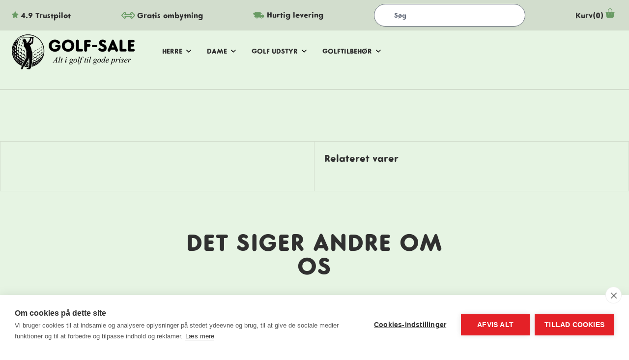

--- FILE ---
content_type: text/html; charset=utf-8
request_url: https://golf-sale.dk/p/Wilson_Staff_Dynapower_Titanium_Driver11844?farve=GRAPHIT%2FREGULAR%20FLEX
body_size: 12492
content:
<!doctype html>
<html data-n-head-ssr>
  <head>
    <title>golf-sale-dk. Alt i golf til gode priser</title><meta data-n-head="ssr" charset="utf-8"><meta data-n-head="ssr" name="viewport" content="width=device-width,initial-scale=1"><meta data-n-head="ssr" data-hid="description" name="description" content=""><meta data-n-head="ssr" name="theme-color" content="#699b64"><meta data-n-head="ssr" name="format-detection" content="telephone=no"><link data-n-head="ssr" rel="icon" type="image/x-icon" href="/golf_sale.ico"><link data-n-head="ssr" type="font/woff2" href="/_nuxt/fonts/CoreSansGRounded-ExtraBold.f1d9392.woff2" rel="preload" data-class="font_core_sans_g_rounded_extra_bold font_core_sans_g_rounded_extra_bold_normal_normal" as="font" crossorigin="anonymous" onload='document.documentElement.classList.add("font_core_sans_g_rounded_extra_bold","font_core_sans_g_rounded_extra_bold_normal_normal")'><script data-n-head="ssr" data-hid="gtm-script">window._gtm_init||(window._gtm_init=1,function(t,e,n,a,i){t[n]=1==t[n]||"yes"==e[n]||1==e[n]||1==e.msDoNotTrack||t[a]&&t[a][i]&&t[a][i]()?1:0}(window,navigator,"doNotTrack","external","msTrackingProtectionEnabled"),function(a,i,o,g,m){a[m]={},a._gtm_inject=function(t){a[m][t]=1,a[g]=a[g]||[],a[g].push({"gtm.start":(new Date).getTime(),event:"gtm.js"});var e=i.getElementsByTagName(o)[0],n=i.createElement(o);n.async=!0,n.src="https://www.googletagmanager.com/gtm.js?id="+t,e.parentNode.insertBefore(n,e)},a._gtm_inject("GTM-5BTHQL5")}(window,document,"script","dataLayer","_gtm_ids"))</script><link rel="preload" href="/_nuxt/93b8788.js" as="script"><link rel="preload" href="/_nuxt/cdf1aee.js" as="script"><link rel="preload" href="/_nuxt/d902eea.js" as="script"><link rel="preload" href="/_nuxt/fc8a16f.js" as="script"><link rel="preload" href="/_nuxt/4c06888.js" as="script"><style data-vue-ssr-id="65b97e00:0 3cbfac70:0 b682ae5a:0">/*! tailwindcss v2.2.4 | MIT License | https://tailwindcss.com*//*! modern-normalize v1.1.0 | MIT License | https://github.com/sindresorhus/modern-normalize */*,::after,::before{box-sizing:border-box}html{-moz-tab-size:4;-o-tab-size:4;tab-size:4}html{line-height:1.15;-webkit-text-size-adjust:100%}body{margin:0}body{font-family:system-ui,-apple-system,'Segoe UI',Roboto,Helvetica,Arial,sans-serif,'Apple Color Emoji','Segoe UI Emoji'}hr{height:0;color:inherit}abbr[title]{-webkit-text-decoration:underline dotted;text-decoration:underline dotted}b,strong{font-weight:bolder}code,kbd,pre,samp{font-family:ui-monospace,SFMono-Regular,Consolas,'Liberation Mono',Menlo,monospace;font-size:1em}small{font-size:80%}sub,sup{font-size:75%;line-height:0;position:relative;vertical-align:baseline}sub{bottom:-.25em}sup{top:-.5em}table{text-indent:0;border-color:inherit}button,input,optgroup,select,textarea{font-family:inherit;font-size:100%;line-height:1.15;margin:0}button,select{text-transform:none}[type=button],[type=submit],button{-webkit-appearance:button}legend{padding:0}progress{vertical-align:baseline}[type=search]{-webkit-appearance:textfield;outline-offset:-2px}summary{display:list-item}blockquote,dd,dl,figure,h1,h2,h3,h4,h5,h6,hr,p,pre{margin:0}button{background-color:transparent;background-image:none}fieldset{margin:0;padding:0}ol,ul{list-style:none;margin:0;padding:0}html{font-family:CoreSansGRounded-ExtraBold,sans-serif;line-height:1.5}body{font-family:inherit;line-height:inherit}*,::after,::before{box-sizing:border-box;border-width:0;border-style:solid;border-color:currentColor}hr{border-top-width:1px}img{border-style:solid}textarea{resize:vertical}input::-moz-placeholder,textarea::-moz-placeholder{opacity:1;color:#a1a1aa}input:-ms-input-placeholder,textarea:-ms-input-placeholder{opacity:1;color:#a1a1aa}input::placeholder,textarea::placeholder{opacity:1;color:#a1a1aa}button{cursor:pointer}table{border-collapse:collapse}h1,h2,h3,h4,h5,h6{font-size:inherit;font-weight:inherit}a{color:inherit;text-decoration:inherit}button,input,optgroup,select,textarea{padding:0;line-height:inherit;color:inherit}code,kbd,pre,samp{font-family:ui-monospace,SFMono-Regular,Menlo,Monaco,Consolas,"Liberation Mono","Courier New",monospace}audio,canvas,embed,iframe,img,object,svg,video{display:block;vertical-align:middle}img,video{max-width:100%;height:auto}*,::after,::before{border-color:currentColor}[type=email],[type=month],[type=search],[type=tel],[type=text],[type=time],[type=url],select,textarea{-webkit-appearance:none;-moz-appearance:none;appearance:none;background-color:#fff;border-color:#6b7280;border-width:1px;border-radius:0;padding-top:.5rem;padding-right:.75rem;padding-bottom:.5rem;padding-left:.75rem;font-size:1rem;line-height:1.5rem}[type=email]:focus,[type=month]:focus,[type=search]:focus,[type=tel]:focus,[type=text]:focus,[type=time]:focus,[type=url]:focus,select:focus,textarea:focus{outline:2px solid transparent;outline-offset:2px;--tw-ring-inset:var(--tw-empty, );/*!*//*!*/--tw-ring-offset-width:0px;--tw-ring-offset-color:#fff;--tw-ring-color:#2563eb;--tw-ring-offset-shadow:var(--tw-ring-inset) 0 0 0 var(--tw-ring-offset-width) var(--tw-ring-offset-color);--tw-ring-shadow:var(--tw-ring-inset) 0 0 0 calc(1px + var(--tw-ring-offset-width)) var(--tw-ring-color);box-shadow:var(--tw-ring-offset-shadow),var(--tw-ring-shadow),var(--tw-shadow,0 0 #0000);border-color:#2563eb}input::-moz-placeholder,textarea::-moz-placeholder{color:#6b7280;opacity:1}input:-ms-input-placeholder,textarea:-ms-input-placeholder{color:#6b7280;opacity:1}input::placeholder,textarea::placeholder{color:#6b7280;opacity:1}select{background-image:url("data:image/svg+xml,%3csvg xmlns='http://www.w3.org/2000/svg' fill='none' viewBox='0 0 20 20'%3e%3cpath stroke='%236b7280' stroke-linecap='round' stroke-linejoin='round' stroke-width='1.5' d='M6 8l4 4 4-4'/%3e%3c/svg%3e");background-position:right .5rem center;background-repeat:no-repeat;background-size:1.5em 1.5em;padding-right:2.5rem;-webkit-print-color-adjust:exact;color-adjust:exact}[type=checkbox],[type=radio]{-webkit-appearance:none;-moz-appearance:none;appearance:none;padding:0;-webkit-print-color-adjust:exact;color-adjust:exact;display:inline-block;vertical-align:middle;background-origin:border-box;-webkit-user-select:none;-moz-user-select:none;-ms-user-select:none;user-select:none;flex-shrink:0;height:1rem;width:1rem;color:#2563eb;background-color:#fff;border-color:#6b7280;border-width:1px}[type=checkbox]{border-radius:0}[type=radio]{border-radius:100%}[type=checkbox]:focus,[type=radio]:focus{outline:2px solid transparent;outline-offset:2px;--tw-ring-inset:var(--tw-empty, );/*!*//*!*/--tw-ring-offset-width:2px;--tw-ring-offset-color:#fff;--tw-ring-color:#2563eb;--tw-ring-offset-shadow:var(--tw-ring-inset) 0 0 0 var(--tw-ring-offset-width) var(--tw-ring-offset-color);--tw-ring-shadow:var(--tw-ring-inset) 0 0 0 calc(2px + var(--tw-ring-offset-width)) var(--tw-ring-color);box-shadow:var(--tw-ring-offset-shadow),var(--tw-ring-shadow),var(--tw-shadow,0 0 #0000)}[type=checkbox]:checked,[type=radio]:checked{border-color:transparent;background-color:currentColor;background-size:100% 100%;background-position:center;background-repeat:no-repeat}[type=checkbox]:checked{background-image:url("data:image/svg+xml,%3csvg viewBox='0 0 16 16' fill='white' xmlns='http://www.w3.org/2000/svg'%3e%3cpath d='M12.207 4.793a1 1 0 010 1.414l-5 5a1 1 0 01-1.414 0l-2-2a1 1 0 011.414-1.414L6.5 9.086l4.293-4.293a1 1 0 011.414 0z'/%3e%3c/svg%3e")}[type=radio]:checked{background-image:url("data:image/svg+xml,%3csvg viewBox='0 0 16 16' fill='white' xmlns='http://www.w3.org/2000/svg'%3e%3ccircle cx='8' cy='8' r='3'/%3e%3c/svg%3e")}[type=checkbox]:checked:focus,[type=checkbox]:checked:hover,[type=radio]:checked:focus,[type=radio]:checked:hover{border-color:transparent;background-color:currentColor}[type=checkbox]:indeterminate{background-image:url("data:image/svg+xml,%3csvg xmlns='http://www.w3.org/2000/svg' fill='none' viewBox='0 0 16 16'%3e%3cpath stroke='white' stroke-linecap='round' stroke-linejoin='round' stroke-width='2' d='M4 8h8'/%3e%3c/svg%3e");border-color:transparent;background-color:currentColor;background-size:100% 100%;background-position:center;background-repeat:no-repeat}[type=checkbox]:indeterminate:focus,[type=checkbox]:indeterminate:hover{border-color:transparent;background-color:currentColor}.static{position:static}.fixed{position:fixed}.absolute{position:absolute}.relative{position:relative}.sticky{position:sticky}.top-0{top:0}.top-1{top:.25rem}.top-5{top:1.25rem}.right-0{right:0}.left-0{left:0}.z-0{z-index:0}.z-10{z-index:10}.z-20{z-index:20}.z-40{z-index:40}.z-50{z-index:50}.order-last{order:9999}.col-span-1{grid-column:span 1/span 1}.col-span-2{grid-column:span 2/span 2}.col-span-3{grid-column:span 3/span 3}.col-span-4{grid-column:span 4/span 4}.col-span-6{grid-column:span 6/span 6}.col-span-7{grid-column:span 7/span 7}.col-span-8{grid-column:span 8/span 8}.col-span-9{grid-column:span 9/span 9}.col-span-10{grid-column:span 10/span 10}.col-span-11{grid-column:span 11/span 11}.col-span-12{grid-column:span 12/span 12}.row-span-2{grid-row:span 2/span 2}.row-span-5{grid-row:span 5/span 5}.m-1{margin:.25rem}.m-2{margin:.5rem}.m-1\.5{margin:.375rem}.mx-1{margin-left:.25rem;margin-right:.25rem}.mx-2{margin-left:.5rem;margin-right:.5rem}.mx-4{margin-left:1rem;margin-right:1rem}.mx-auto{margin-left:auto;margin-right:auto}.my-2{margin-top:.5rem;margin-bottom:.5rem}.mt-0{margin-top:0}.mt-1{margin-top:.25rem}.mt-2{margin-top:.5rem}.mt-3{margin-top:.75rem}.mt-4{margin-top:1rem}.mt-6{margin-top:1.5rem}.mt-16{margin-top:4rem}.mt-1\.5{margin-top:.375rem}.-mt-1{margin-top:-.25rem}.-mt-1\.5{margin-top:-.375rem}.mr-1{margin-right:.25rem}.mr-4{margin-right:1rem}.mb-3{margin-bottom:.75rem}.mb-4{margin-bottom:1rem}.mb-24{margin-bottom:6rem}.ml-1{margin-left:.25rem}.ml-2{margin-left:.5rem}.ml-4{margin-left:1rem}.block{display:block}.inline-block{display:inline-block}.flex{display:flex}.table{display:table}.grid{display:grid}.hidden{display:none}.group:hover .group-hover\:block{display:block}.h-0{height:0}.h-3{height:.75rem}.h-4{height:1rem}.h-10{height:2.5rem}.h-11{height:2.75rem}.h-12{height:3rem}.h-28{height:7rem}.h-36{height:9rem}.h-48{height:12rem}.h-52{height:13rem}.h-72{height:18rem}.h-full{height:100%}.h-screen{height:100vh}.max-h-56{max-height:14rem}.min-h-screen{min-height:100vh}.w-11{width:2.75rem}.w-24{width:6rem}.w-32{width:8rem}.w-36{width:9rem}.w-48{width:12rem}.w-1\/12{width:8.333333%}.w-10\/12{width:83.333333%}.w-11\/12{width:91.666667%}.w-full{width:100%}.w-screen{width:100vw}.w-max{width:-webkit-max-content;width:-moz-max-content;width:max-content}.max-w-md{max-width:28rem}.max-w-lg{max-width:32rem}.max-w-3xl{max-width:48rem}.max-w-4xl{max-width:56rem}.max-w-5xl{max-width:64rem}.max-w-7xl{max-width:80rem}.max-w-full{max-width:100%}.max-w-xxxl{max-width:2200px}.max-w-xlfront{max-width:1550px}.flex-initial{flex:0 1 auto}.flex-grow{flex-grow:1}.transform{--tw-translate-x:0;--tw-translate-y:0;--tw-rotate:0;--tw-skew-x:0;--tw-skew-y:0;--tw-scale-x:1;--tw-scale-y:1;transform:translateX(var(--tw-translate-x)) translateY(var(--tw-translate-y)) rotate(var(--tw-rotate)) skewX(var(--tw-skew-x)) skewY(var(--tw-skew-y)) scaleX(var(--tw-scale-x)) scaleY(var(--tw-scale-y))}.origin-top-left{transform-origin:top left}.rotate-45{--tw-rotate:45deg}.-rotate-45{--tw-rotate:-45deg}.group:hover .group-hover\:scale-110{--tw-scale-x:1.1;--tw-scale-y:1.1}@-webkit-keyframes spin{to{transform:rotate(360deg)}}@keyframes spin{to{transform:rotate(360deg)}}@-webkit-keyframes ping{100%,75%{transform:scale(2);opacity:0}}@keyframes ping{100%,75%{transform:scale(2);opacity:0}}@-webkit-keyframes pulse{50%{opacity:.5}}@keyframes pulse{50%{opacity:.5}}@-webkit-keyframes bounce{0%,100%{transform:translateY(-25%);-webkit-animation-timing-function:cubic-bezier(.8,0,1,1);animation-timing-function:cubic-bezier(.8,0,1,1)}50%{transform:none;-webkit-animation-timing-function:cubic-bezier(0,0,.2,1);animation-timing-function:cubic-bezier(0,0,.2,1)}}@keyframes bounce{0%,100%{transform:translateY(-25%);-webkit-animation-timing-function:cubic-bezier(.8,0,1,1);animation-timing-function:cubic-bezier(.8,0,1,1)}50%{transform:none;-webkit-animation-timing-function:cubic-bezier(0,0,.2,1);animation-timing-function:cubic-bezier(0,0,.2,1)}}.cursor-pointer{cursor:pointer}.grid-cols-1{grid-template-columns:repeat(1,minmax(0,1fr))}.grid-cols-2{grid-template-columns:repeat(2,minmax(0,1fr))}.grid-cols-3{grid-template-columns:repeat(3,minmax(0,1fr))}.grid-cols-4{grid-template-columns:repeat(4,minmax(0,1fr))}.grid-cols-5{grid-template-columns:repeat(5,minmax(0,1fr))}.grid-cols-6{grid-template-columns:repeat(6,minmax(0,1fr))}.grid-cols-7{grid-template-columns:repeat(7,minmax(0,1fr))}.grid-cols-9{grid-template-columns:repeat(9,minmax(0,1fr))}.grid-cols-10{grid-template-columns:repeat(10,minmax(0,1fr))}.grid-cols-12{grid-template-columns:repeat(12,minmax(0,1fr))}.grid-rows-5{grid-template-rows:repeat(5,minmax(0,1fr))}.flex-row{flex-direction:row}.flex-col{flex-direction:column}.flex-wrap{flex-wrap:wrap}.place-items-center{place-items:center}.items-center{align-items:center}.justify-start{justify-content:flex-start}.justify-end{justify-content:flex-end}.justify-center{justify-content:center}.justify-between{justify-content:space-between}.justify-items-center{justify-items:center}.gap-1{gap:.25rem}.gap-2{gap:.5rem}.gap-4{gap:1rem}.gap-6{gap:1.5rem}.gap-10{gap:2.5rem}.gap-x-5{-moz-column-gap:1.25rem;column-gap:1.25rem}.gap-x-6{-moz-column-gap:1.5rem;column-gap:1.5rem}.gap-y-2{row-gap:.5rem}.gap-y-3{row-gap:.75rem}.gap-y-5{row-gap:1.25rem}.divide-y>:not([hidden])~:not([hidden]){--tw-divide-y-reverse:0;border-top-width:calc(1px * calc(1 - var(--tw-divide-y-reverse)));border-bottom-width:calc(1px * var(--tw-divide-y-reverse))}.divide-green-1>:not([hidden])~:not([hidden]){--tw-divide-opacity:1;border-color:rgba(230,244,227,var(--tw-divide-opacity))}.place-self-end{place-self:end}.place-self-center{place-self:center}.self-start{align-self:flex-start}.self-end{align-self:flex-end}.self-center{align-self:center}.justify-self-start{justify-self:start}.justify-self-end{justify-self:end}.overflow-hidden{overflow:hidden}.overflow-y-hidden{overflow-y:hidden}.overflow-y-scroll{overflow-y:scroll}.overscroll-none{-ms-scroll-chaining:none;overscroll-behavior:none}.rounded-sm{border-radius:.125rem}.rounded{border-radius:.25rem}.rounded-md{border-radius:.375rem}.rounded-xl{border-radius:.75rem}.rounded-full{border-radius:9999px}.border-2{border-width:2px}.border{border-width:1px}.hover\:border-2:hover{border-width:2px}.hover\:border:hover{border-width:1px}input[type=radio]:checked~.checked\:border-2{border-width:2px}.border-t{border-top-width:1px}.border-r-0{border-right-width:0}.border-r{border-right-width:1px}.border-b-2{border-bottom-width:2px}.border-b{border-bottom-width:1px}.border-l-0{border-left-width:0}.border-green-1{--tw-border-opacity:1;border-color:rgba(230,244,227,var(--tw-border-opacity))}.border-green-2{--tw-border-opacity:1;border-color:rgba(210,221,205,var(--tw-border-opacity))}.border-green-3{--tw-border-opacity:1;border-color:rgba(105,155,100,var(--tw-border-opacity))}.border-green-4{--tw-border-opacity:1;border-color:rgba(2,81,32,var(--tw-border-opacity))}.border-grey-2{--tw-border-opacity:1;border-color:rgba(48,48,48,var(--tw-border-opacity))}.border-grey-3{--tw-border-opacity:1;border-color:rgba(107,114,128,var(--tw-border-opacity))}.border-white-1{--tw-border-opacity:1;border-color:rgba(255,255,255,var(--tw-border-opacity))}.hover\:border-green-3:hover{--tw-border-opacity:1;border-color:rgba(105,155,100,var(--tw-border-opacity))}.hover\:border-grey-2:hover{--tw-border-opacity:1;border-color:rgba(48,48,48,var(--tw-border-opacity))}.focus\:border-grey-2:focus{--tw-border-opacity:1;border-color:rgba(48,48,48,var(--tw-border-opacity))}input[type=radio]:checked~.checked\:border-grey-2{--tw-border-opacity:1;border-color:rgba(48,48,48,var(--tw-border-opacity))}.bg-green-1{--tw-bg-opacity:1;background-color:rgba(230,244,227,var(--tw-bg-opacity))}.bg-green-2{--tw-bg-opacity:1;background-color:rgba(210,221,205,var(--tw-bg-opacity))}.bg-green-3{--tw-bg-opacity:1;background-color:rgba(105,155,100,var(--tw-bg-opacity))}.bg-grey-2{--tw-bg-opacity:1;background-color:rgba(48,48,48,var(--tw-bg-opacity))}.bg-white-1{--tw-bg-opacity:1;background-color:rgba(255,255,255,var(--tw-bg-opacity))}input[type=radio]:checked~.checked\:bg-grey-2{--tw-bg-opacity:1;background-color:rgba(48,48,48,var(--tw-bg-opacity))}.bg-opacity-40{--tw-bg-opacity:0.4}.p-1{padding:.25rem}.p-2{padding:.5rem}.p-3{padding:.75rem}.p-4{padding:1rem}.p-5{padding:1.25rem}.p-8{padding:2rem}.p-10{padding:2.5rem}.px-2{padding-left:.5rem;padding-right:.5rem}.px-3{padding-left:.75rem;padding-right:.75rem}.px-4{padding-left:1rem;padding-right:1rem}.px-5{padding-left:1.25rem;padding-right:1.25rem}.px-6{padding-left:1.5rem;padding-right:1.5rem}.px-8{padding-left:2rem;padding-right:2rem}.px-10{padding-left:2.5rem;padding-right:2.5rem}.px-20{padding-left:5rem;padding-right:5rem}.py-2{padding-top:.5rem;padding-bottom:.5rem}.py-3{padding-top:.75rem;padding-bottom:.75rem}.py-4{padding-top:1rem;padding-bottom:1rem}.py-5{padding-top:1.25rem;padding-bottom:1.25rem}.py-6{padding-top:1.5rem;padding-bottom:1.5rem}.py-12{padding-top:3rem;padding-bottom:3rem}.py-16{padding-top:4rem;padding-bottom:4rem}.pt-2{padding-top:.5rem}.pt-3{padding-top:.75rem}.pt-4{padding-top:1rem}.pt-6{padding-top:1.5rem}.pt-8{padding-top:2rem}.pt-10{padding-top:2.5rem}.pt-14{padding-top:3.5rem}.pt-16{padding-top:4rem}.pt-20{padding-top:5rem}.pt-28{padding-top:7rem}.pt-32{padding-top:8rem}.pr-3{padding-right:.75rem}.pr-4{padding-right:1rem}.pb-1{padding-bottom:.25rem}.pb-2{padding-bottom:.5rem}.pb-3{padding-bottom:.75rem}.pb-4{padding-bottom:1rem}.pb-5{padding-bottom:1.25rem}.pb-7{padding-bottom:1.75rem}.pb-8{padding-bottom:2rem}.pb-10{padding-bottom:2.5rem}.pb-16{padding-bottom:4rem}.pb-20{padding-bottom:5rem}.pb-24{padding-bottom:6rem}.pb-32{padding-bottom:8rem}.pb-1\.5{padding-bottom:.375rem}.pl-1{padding-left:.25rem}.pl-2{padding-left:.5rem}.pl-3{padding-left:.75rem}.pl-4{padding-left:1rem}.pl-7{padding-left:1.75rem}.pl-10{padding-left:2.5rem}.text-left{text-align:left}.text-center{text-align:center}.text-right{text-align:right}.font-serif{font-family:sans-serif}.text-xs{font-size:.75rem;line-height:1rem}.text-sm{font-size:.875rem;line-height:1.25rem}.text-base{font-size:1rem;line-height:1.5rem}.text-lg{font-size:1.125rem;line-height:1.75rem}.text-xl{font-size:1.25rem;line-height:1.75rem}.text-2xl{font-size:1.5rem;line-height:2rem}.text-3xl{font-size:1.875rem;line-height:2.25rem}.text-4xl{font-size:2.25rem;line-height:2.5rem}.text-5xl{font-size:3rem;line-height:1}.text-6xl{font-size:3.75rem;line-height:1}.font-bold{font-weight:700}.uppercase{text-transform:uppercase}.italic{font-style:italic}.leading-none{line-height:1}.tracking-wide{letter-spacing:.025em}.tracking-wider{letter-spacing:.05em}.text-green-1{--tw-text-opacity:1;color:rgba(230,244,227,var(--tw-text-opacity))}.text-green-2{--tw-text-opacity:1;color:rgba(210,221,205,var(--tw-text-opacity))}.text-green-4{--tw-text-opacity:1;color:rgba(2,81,32,var(--tw-text-opacity))}.text-grey-1{--tw-text-opacity:1;color:rgba(122,122,122,var(--tw-text-opacity))}.text-grey-2{--tw-text-opacity:1;color:rgba(48,48,48,var(--tw-text-opacity))}.text-orange-1{--tw-text-opacity:1;color:rgba(255,122,87,var(--tw-text-opacity))}.text-white-1{--tw-text-opacity:1;color:rgba(255,255,255,var(--tw-text-opacity))}input[type=radio]:checked~.checked\:text-green-2{--tw-text-opacity:1;color:rgba(210,221,205,var(--tw-text-opacity))}.hover\:text-grey-2:hover{--tw-text-opacity:1;color:rgba(48,48,48,var(--tw-text-opacity))}.underline{text-decoration:underline}.hover\:underline:hover{text-decoration:underline}.placeholder-grey-2::-moz-placeholder{--tw-placeholder-opacity:1;color:rgba(48,48,48,var(--tw-placeholder-opacity))}.placeholder-grey-2:-ms-input-placeholder{--tw-placeholder-opacity:1;color:rgba(48,48,48,var(--tw-placeholder-opacity))}.placeholder-grey-2::placeholder{--tw-placeholder-opacity:1;color:rgba(48,48,48,var(--tw-placeholder-opacity))}*,::after,::before{--tw-shadow:0 0 #0000}.shadow-sm{--tw-shadow:0 1px 2px 0 rgba(0, 0, 0, 0.05);box-shadow:var(--tw-ring-offset-shadow,0 0 #0000),var(--tw-ring-shadow,0 0 #0000),var(--tw-shadow)}.shadow-xl{--tw-shadow:0 20px 25px -5px rgba(0, 0, 0, 0.1),0 10px 10px -5px rgba(0, 0, 0, 0.04);box-shadow:var(--tw-ring-offset-shadow,0 0 #0000),var(--tw-ring-shadow,0 0 #0000),var(--tw-shadow)}.focus\:outline-none:focus{outline:2px solid transparent;outline-offset:2px}*,::after,::before{--tw-ring-inset:var(--tw-empty, );/*!*//*!*/--tw-ring-offset-width:0px;--tw-ring-offset-color:#fff;--tw-ring-color:rgba(59, 130, 246, 0.5);--tw-ring-offset-shadow:0 0 #0000;--tw-ring-shadow:0 0 #0000}.filter{--tw-blur:var(--tw-empty, );/*!*//*!*/--tw-brightness:var(--tw-empty, );/*!*//*!*/--tw-contrast:var(--tw-empty, );/*!*//*!*/--tw-grayscale:var(--tw-empty, );/*!*//*!*/--tw-hue-rotate:var(--tw-empty, );/*!*//*!*/--tw-invert:var(--tw-empty, );/*!*//*!*/--tw-saturate:var(--tw-empty, );/*!*//*!*/--tw-sepia:var(--tw-empty, );/*!*//*!*/--tw-drop-shadow:var(--tw-empty, );/*!*//*!*/filter:var(--tw-blur) var(--tw-brightness) var(--tw-contrast) var(--tw-grayscale) var(--tw-hue-rotate) var(--tw-invert) var(--tw-saturate) var(--tw-sepia) var(--tw-drop-shadow)}.transition-all{transition-property:all;transition-timing-function:cubic-bezier(.4,0,.2,1);transition-duration:150ms}.duration-500{transition-duration:.5s}.ease-in-out{transition-timing-function:cubic-bezier(.4,0,.2,1)}@media (min-width:640px){.sm\:order-first{order:-9999}.sm\:col-span-2{grid-column:span 2/span 2}.sm\:col-span-3{grid-column:span 3/span 3}.sm\:col-span-6{grid-column:span 6/span 6}.sm\:m-3{margin:.75rem}.sm\:block{display:block}.sm\:flex{display:flex}.sm\:grid{display:grid}.sm\:hidden{display:none}.sm\:max-w-xl{max-width:36rem}.sm\:grid-cols-1{grid-template-columns:repeat(1,minmax(0,1fr))}.sm\:grid-cols-2{grid-template-columns:repeat(2,minmax(0,1fr))}.sm\:grid-cols-4{grid-template-columns:repeat(4,minmax(0,1fr))}.sm\:border{border-width:1px}.sm\:border-r{border-right-width:1px}.sm\:p-4{padding:1rem}.sm\:px-4{padding-left:1rem;padding-right:1rem}.sm\:px-6{padding-left:1.5rem;padding-right:1.5rem}.sm\:text-sm{font-size:.875rem;line-height:1.25rem}}@media (min-width:768px){.md\:col-span-1{grid-column:span 1/span 1}.md\:col-span-2{grid-column:span 2/span 2}.md\:col-span-3{grid-column:span 3/span 3}.md\:col-span-4{grid-column:span 4/span 4}.md\:col-span-5{grid-column:span 5/span 5}.md\:col-span-6{grid-column:span 6/span 6}.md\:col-span-7{grid-column:span 7/span 7}.md\:col-span-8{grid-column:span 8/span 8}.md\:row-span-2{grid-row:span 2/span 2}.md\:m-2{margin:.5rem}.md\:mt-0{margin-top:0}.md\:mt-1{margin-top:.25rem}.md\:mt-0\.5{margin-top:.125rem}.md\:-mt-0{margin-top:0}.md\:-mt-0\.5{margin-top:-.125rem}.md\:flex{display:flex}.md\:grid{display:grid}.md\:hidden{display:none}.md\:h-12{height:3rem}.md\:h-20{height:5rem}.md\:w-12{width:3rem}.md\:w-6\/12{width:50%}.md\:w-10\/12{width:83.333333%}.md\:max-w-2xl{max-width:42rem}.md\:max-w-7xl{max-width:80rem}.md\:grid-cols-2{grid-template-columns:repeat(2,minmax(0,1fr))}.md\:grid-cols-3{grid-template-columns:repeat(3,minmax(0,1fr))}.md\:grid-cols-4{grid-template-columns:repeat(4,minmax(0,1fr))}.md\:grid-cols-5{grid-template-columns:repeat(5,minmax(0,1fr))}.md\:grid-cols-11{grid-template-columns:repeat(11,minmax(0,1fr))}.md\:flex-row{flex-direction:row}.md\:gap-4{gap:1rem}.md\:gap-x-6{-moz-column-gap:1.5rem;column-gap:1.5rem}.md\:space-x-10>:not([hidden])~:not([hidden]){--tw-space-x-reverse:0;margin-right:calc(2.5rem * var(--tw-space-x-reverse));margin-left:calc(2.5rem * calc(1 - var(--tw-space-x-reverse)))}.md\:p-2{padding:.5rem}.md\:p-5{padding:1.25rem}.md\:px-2{padding-left:.5rem;padding-right:.5rem}.md\:px-3{padding-left:.75rem;padding-right:.75rem}.md\:px-10{padding-left:2.5rem;padding-right:2.5rem}.md\:px-28{padding-left:7rem;padding-right:7rem}.md\:py-0{padding-top:0;padding-bottom:0}.md\:py-14{padding-top:3.5rem;padding-bottom:3.5rem}.md\:py-16{padding-top:4rem;padding-bottom:4rem}.md\:py-0\.5{padding-top:.125rem;padding-bottom:.125rem}.md\:pt-5{padding-top:1.25rem}.md\:pt-10{padding-top:2.5rem}.md\:pt-20{padding-top:5rem}.md\:pb-0{padding-bottom:0}.md\:pb-4{padding-bottom:1rem}.md\:pl-10{padding-left:2.5rem}.md\:text-sm{font-size:.875rem;line-height:1.25rem}.md\:text-xl{font-size:1.25rem;line-height:1.75rem}.md\:text-2xl{font-size:1.5rem;line-height:2rem}.md\:text-5xl{font-size:3rem;line-height:1}}@media (min-width:1024px){.lg\:col-span-3{grid-column:span 3/span 3}.lg\:col-span-7{grid-column:span 7/span 7}.lg\:block{display:block}.lg\:flex{display:flex}.lg\:grid{display:grid}.lg\:hidden{display:none}.lg\:w-3\/12{width:25%}.lg\:w-8\/12{width:66.666667%}.lg\:w-9\/12{width:75%}.lg\:w-full{width:100%}.lg\:grid-cols-4{grid-template-columns:repeat(4,minmax(0,1fr))}.lg\:grid-cols-7{grid-template-columns:repeat(7,minmax(0,1fr))}.lg\:grid-cols-10{grid-template-columns:repeat(10,minmax(0,1fr))}.lg\:gap-6{gap:1.5rem}.lg\:gap-10{gap:2.5rem}.lg\:rounded-none{border-radius:0}.lg\:border-0{border-width:0}.lg\:border-b-2{border-bottom-width:2px}.lg\:px-0{padding-left:0;padding-right:0}.lg\:px-4{padding-left:1rem;padding-right:1rem}.lg\:py-1{padding-top:.25rem;padding-bottom:.25rem}.lg\:py-1\.5{padding-top:.375rem;padding-bottom:.375rem}.lg\:pt-0{padding-top:0}.lg\:pt-36{padding-top:9rem}.lg\:pr-52{padding-right:13rem}.lg\:pb-20{padding-bottom:5rem}.lg\:text-base{font-size:1rem;line-height:1.5rem}.lg\:text-xl{font-size:1.25rem;line-height:1.75rem}.lg\:text-2xl{font-size:1.5rem;line-height:2rem}.lg\:text-3xl{font-size:1.875rem;line-height:2.25rem}.lg\:text-5xl{font-size:3rem;line-height:1}}@media (min-width:1280px){.xl\:m-5{margin:1.25rem}.xl\:grid{display:grid}.xl\:w-6\/12{width:50%}.xl\:w-7\/12{width:58.333333%}.xl\:w-full{width:100%}.xl\:grid-cols-3{grid-template-columns:repeat(3,minmax(0,1fr))}.xl\:grid-cols-4{grid-template-columns:repeat(4,minmax(0,1fr))}.xl\:gap-8{gap:2rem}.xl\:p-5{padding:1.25rem}.xl\:p-14{padding:3.5rem}.xl\:px-6{padding-left:1.5rem;padding-right:1.5rem}.xl\:py-3{padding-top:.75rem;padding-bottom:.75rem}.xl\:pt-44{padding-top:11rem}.xl\:pr-80{padding-right:20rem}.xl\:text-3xl{font-size:1.875rem;line-height:2.25rem}}@media (min-width:1536px){.\32xl\:grid-cols-5{grid-template-columns:repeat(5,minmax(0,1fr))}}@font-face{font-family:CoreSansGRounded-ExtraBold;font-variant:normal;font-feature-settings:normal;font-stretch:normal;font-weight:400;font-style:normal;font-display:swap;src:url(/_nuxt/fonts/CoreSansGRounded-ExtraBold.f1d9392.woff2) format("woff2"),url(/_nuxt/fonts/CoreSansGRounded-ExtraBold.6fb4747.woff) format("woff")}.nuxt-progress{position:fixed;top:0;left:0;right:0;height:2px;width:0;opacity:1;transition:width .1s,opacity .4s;background-color:#000;z-index:999999}</style><link rel="preload" href="/_nuxt/static/1768827719/state.js" as="script"><link rel="preload" href="/_nuxt/static/1768827719/payload.js" as="script"><link rel="preload" href="/_nuxt/static/1768827719/manifest.js" as="script">
  </head>
  <body>
    <noscript data-n-head="ssr" data-hid="gtm-noscript" data-pbody="true"><iframe src="https://www.googletagmanager.com/ns.html?id=GTM-5BTHQL5&" height="0" width="0" style="display:none;visibility:hidden" title="gtm"></iframe></noscript><div data-server-rendered="true" id="__nuxt"><!----><div id="__layout"><div class="bg-green-1 text-grey-2 min-h-screen"><span data-template="@live-search" data-instant-search="#search_field" data-instant-search-positioning="right" class="clerk"></span> <div><!----></div> <div><!----> <div class="relative bg-green-2"><div class="max-w-7xl mx-auto px-4 sm:px-6"><div class="lg:hidden flex justify-center py-2"><a href="/" aria-current="page" class="nuxt-link-exact-active nuxt-link-active"><div class="relative"><picture><img src="data:image/svg+xml,%3Csvg xmlns='http://www.w3.org/2000/svg' viewBox='0 0 250 71'%3E%3C/svg%3E" width="250" height="71" alt="Lazy loading test image" data-not-lazy=""></picture> <picture class="absolute top-0 left-0"><source type="image/webp" srcset="https://res.cloudinary.com/dlzuk214l/f_webp,q_auto,w_250,c_fill/Golf-Sale-Logotiny_pxmvuq 250w, https://res.cloudinary.com/dlzuk214l/f_webp,q_auto,w_250,c_fill/Golf-Sale-Logotiny_pxmvuq 250w, https://res.cloudinary.com/dlzuk214l/f_webp,q_auto,w_250,c_fill/Golf-Sale-Logotiny_pxmvuq 250w, https://res.cloudinary.com/dlzuk214l/f_webp,q_auto,w_250,c_fill/Golf-Sale-Logotiny_pxmvuq 250w, https://res.cloudinary.com/dlzuk214l/f_webp,q_auto,w_250,c_fill/Golf-Sale-Logotiny_pxmvuq 250w, https://res.cloudinary.com/dlzuk214l/f_webp,q_auto,w_250,c_fill/Golf-Sale-Logotiny_pxmvuq 250w" sizes="(max-width: 320px) 250px, (max-width: 640px) 250px, (max-width: 768px) 250px, (max-width: 1024px) 250px, (max-width: 1280px) 250px, 250px"> <img src="https://res.cloudinary.com/dlzuk214l/f_jpg,q_auto,w_250,c_fill/Golf-Sale-Logotiny_pxmvuq" srcset="https://res.cloudinary.com/dlzuk214l/f_jpg,q_auto,w_250,c_fill/Golf-Sale-Logotiny_pxmvuq 250w, https://res.cloudinary.com/dlzuk214l/f_jpg,q_auto,w_250,c_fill/Golf-Sale-Logotiny_pxmvuq 250w, https://res.cloudinary.com/dlzuk214l/f_jpg,q_auto,w_250,c_fill/Golf-Sale-Logotiny_pxmvuq 250w, https://res.cloudinary.com/dlzuk214l/f_jpg,q_auto,w_250,c_fill/Golf-Sale-Logotiny_pxmvuq 250w, https://res.cloudinary.com/dlzuk214l/f_jpg,q_auto,w_250,c_fill/Golf-Sale-Logotiny_pxmvuq 250w, https://res.cloudinary.com/dlzuk214l/f_jpg,q_auto,w_250,c_fill/Golf-Sale-Logotiny_pxmvuq 250w" sizes="(max-width: 320px) 250px, (max-width: 640px) 250px, (max-width: 768px) 250px, (max-width: 1024px) 250px, (max-width: 1280px) 250px, 250px"></picture></div></a></div></div></div></div> <div class="sticky top-0 z-20"><div class="relative bg-green-2"><div class="max-w-7xl mx-auto px-4 sm:px-6"><div class="flex justify-between items-center py-2 md:space-x-10"><div class="flex justify-start text-xs md:text-sm lg:text-base"><div class="mt-0 mr-1 md:mt-1"><svg id="color" enable-background="new 0 0 24 24" height="14" viewBox="0 0 24 24" width="14"><path d="m23.363 8.584-7.378-1.127-3.307-7.044c-.247-.526-1.11-.526-1.357 0l-3.306 7.044-7.378 1.127c-.606.093-.848.83-.423 1.265l5.36 5.494-1.267 7.767c-.101.617.558 1.08 1.103.777l6.59-3.642 6.59 3.643c.54.3 1.205-.154 1.103-.777l-1.267-7.767 5.36-5.494c.425-.436.182-1.173-.423-1.266z" fill="#699b64"></path></svg></div>
              4.9 Trustpilot
            </div> <div class="flex justify-start text-xs md:text-sm lg:text-base w-max"><div class="-mt-1.5 md:-mt-0.5 mr-1"><svg id="shipping-return" width="28" heigth="24" viewBox="0 0 515 415"><path d="M498.437,228.348l-86.463-86.463c-13.563-13.563-38.993-13.563-54.252,0l-15.258,15.258
			c-13.563,13.563-15.258,35.603-3.391,50.861H171.232c5.087-6.781,8.477-15.258,8.477-23.735c0-10.172-3.391-20.344-11.867-27.126
			l-15.259-15.258c-13.563-13.563-38.994-15.258-54.252,0l-86.463,86.463C5.087,235.129,0,245.302,0,255.474
			c0,10.172,3.391,20.344,11.867,27.126l86.463,86.464c13.563,13.563,38.994,13.563,54.252,0l15.258-15.258
			c13.563-13.563,15.258-33.907,3.391-49.165h169.536c-10.172,15.258-10.172,35.603,3.391,49.165l15.258,15.258
			c6.781,6.781,16.954,11.868,27.126,11.868c10.172,0,20.344-3.391,27.126-11.868l86.464-86.464
			c6.781-6.781,11.868-16.954,11.868-27.126C510.304,243.607,506.913,235.129,498.437,228.348z M474.702,257.17l-86.464,86.464
			c-1.696,1.696-3.391,1.696-5.086,0l-15.258-15.258c-1.696-1.696-1.696-3.391,0-5.086l25.43-23.737
			c3.391-3.391,5.086-6.781,5.086-10.172c0-5.086-1.696-10.172-5.086-13.563c-3.391-3.391-8.477-5.086-11.868-5.086H130.543
			c-6.781,0-13.563,3.391-15.259,10.172c-3.391,6.781-1.695,13.563,3.391,18.649l25.431,23.735c1.696,1.696,1.696,3.391,0,5.086
			l-15.258,15.258c-1.696,1.696-3.391,1.696-5.087,0l-86.464-86.464c-1.695,0-1.695-1.695-1.695-3.391c0,0,0-1.696,1.695-3.391
			l86.464-86.463c1.696-1.696,3.391-1.696,5.087,0l15.258,15.258c1.696,1.696,1.696,3.391,1.696,3.391s0,1.696-1.696,3.391
			l-25.431,25.431c-5.087,5.086-6.781,11.867-3.391,18.648c3.391,6.781,8.477,10.172,15.258,10.172h249.22
			c6.781,0,13.563-3.391,15.258-10.172c3.391-6.781,1.696-13.563-3.391-18.649l-25.43-25.43c-1.696-1.696-1.696-5.087,0-6.781
			l15.258-15.258c1.696-1.696,3.391-1.696,5.086,0l86.464,86.464c1.695,1.696,1.695,1.696,1.695,3.391
			C476.397,255.474,476.397,257.17,474.702,257.17z" fill="#699b64"></path></svg></div>Gratis ombytning

        </div> <div class="hidden md:flex justify-start text-xs md:text-sm lg:text-base"><div class="md:mt-0.5 mr-1"><svg viewBox="0 0 500 500" width="24" heigth="24"><path d="M432.958 222.262l-4.042-.91c-13.82-3.594-20.13-5.564-24.793-14.57l-17.667-35.768c-5.678-10.96-20.34-19.88-32.682-19.88H322.32v-41.303a13.47 13.47 0 0 0-13.452-13.45l-219.07.22c-7.218 0-12.66 5.736-12.66 13.343v12.208h-56.12C9.43 122.156 0 131.584 0 143.174s9.43 21.018 21.018 21.018h56.12v20.145H40.394c-11.59 0-21.018 9.43-21.018 21.018s9.43 21.018 21.018 21.018h36.743v20.145H59.77c-11.59 0-21.018 9.43-21.018 21.018s9.43 21.018 21.018 21.018h17.367v21.07a13.47 13.47 0 0 0 13.45 13.45h22.788c3.55 24.323 24.542 43.064 49.837 43.064s46.29-18.74 49.84-43.064h92.224c.48 0 .97-.032 1.46-.064 3.522 24.354 24.528 43.128 49.845 43.128 25.297 0 46.29-18.74 49.84-43.064h32.732c12.885 0 23.368-10.482 23.368-23.366V260.06c-.001-31.595-17.793-35.328-29.565-37.798zm-76.376 75.198c10.1 0 18.317 8.214 18.317 18.31s-8.217 18.31-18.317 18.31-18.3-8.214-18.3-18.31 8.214-18.31 18.3-18.31zm-34.26-78.046v-48.77h24.036c9.238 0 20.634 6.932 24.864 15.094l15.72 31.83a29.84 29.84 0 0 0 1.038 1.846h-65.66zM181.53 315.77a18.34 18.34 0 0 1-18.317 18.311c-10.096 0-18.31-8.214-18.31-18.31s8.213-18.31 18.31-18.31 18.317 8.215 18.317 18.31z" fill="#699b64"></path></svg></div>

          Hurtig levering
        </div> <div class="w-1/12 sm:flex justify-start lg:w-3/12"><input id="search_field" placeholder="Søg" type="search" class="hidden lg:block w-full h-full py-3 pl-10 pr-3 rounded-full shadow-sm focus:outline-none sm:text-sm"></div> <div class="flex justify-end"><a href="#" class="flex text-xs md:text-sm lg:text-base">
            Kurv(0)
            <div class="-mt-1 md:-mt-0.5 ml-1"><svg viewBox="0 0 500 500" width="24" heigth="24"><path d="M9.404 160.914l37.094 200.62c3.52 19.8 20.64 34.3 40.75 34.482h221.518a41.8 41.8 0 0 0 40.751-34.482l37.094-200.62H9.404zM130.1 250.776a10.45 10.45 0 0 1-10.449 10.449 10.45 10.45 0 0 1-10.449-10.449V219.43a10.45 10.45 0 0 1 10.449-10.449A10.45 10.45 0 0 1 130.1 219.43v31.347zm156.735 0a10.45 10.45 0 0 1-10.449 10.449 10.45 10.45 0 0 1-10.449-10.449V219.43a10.45 10.45 0 0 1 10.449-10.449 10.45 10.45 0 0 1 10.449 10.449v31.347zM130.1 88.816c0-37.5 30.408-67.918 67.918-67.918s67.918 30.408 67.918 67.918v61.65h20.898v-61.65C286.825 39.764 247.06 0 198.008 0s-88.816 39.764-88.816 88.816v61.65H130.1v-61.65z" fill="#699b64"></path></svg></div></a></div></div></div></div> <div class="relative bg-green-1 lg:hidden"><div class="w-full"><div class="flex justify-start mb-4 border border-green-2"><button class="p-1 px-4 my-2 border-r border-green-2"><svg viewBox="0 0 24 24" width="24" heigth="24"><path d="M.75 2.25h22.5a.75.75 0 0 0 0-1.5H.75a.75.75 0 0 0 0 1.5zM23.25 21.75H.75a.75.75 0 0 0 0 1.5h22.5a.75.75 0 0 0 0-1.5zM.75 12.75h12a.75.75 0 0 0 0-1.5h-12a.75.75 0 0 0 0 1.5z"></path></svg></button> <input id="search_field" placeholder="Søg" type="search" class="block w-full h-full mx-4 my-2 py-2 px-4"></div></div></div></div> <div class="relative bg-green-1 navbar-area"><div class="max-w-7xl mx-auto px-4 sm:px-6"><div class="hidden lg:flex justify-start pb-10 py-2 md:space-x-10"><div class="flex-initial"><a href="/" aria-current="page" class="nuxt-link-exact-active nuxt-link-active"><div class="relative"><picture><img src="data:image/svg+xml,%3Csvg xmlns='http://www.w3.org/2000/svg' viewBox='0 0 250 71'%3E%3C/svg%3E" width="250" height="70" alt="Lazy loading test image" data-not-lazy=""></picture> <picture class="absolute top-0 left-0"><source type="image/webp" srcset="https://res.cloudinary.com/dlzuk214l/f_webp,q_auto,w_1,c_fill/Golf-Sale-Logotiny_pxmvuq 1w, https://res.cloudinary.com/dlzuk214l/f_webp,q_auto,w_1,c_fill/Golf-Sale-Logotiny_pxmvuq 1w, https://res.cloudinary.com/dlzuk214l/f_webp,q_auto,w_1,c_fill/Golf-Sale-Logotiny_pxmvuq 1w, https://res.cloudinary.com/dlzuk214l/f_webp,q_auto,w_250,c_fill/Golf-Sale-Logotiny_pxmvuq 250w, https://res.cloudinary.com/dlzuk214l/f_webp,q_auto,w_250,c_fill/Golf-Sale-Logotiny_pxmvuq 250w, https://res.cloudinary.com/dlzuk214l/f_webp,q_auto,w_250,c_fill/Golf-Sale-Logotiny_pxmvuq 250w" sizes="(max-width: 320px) 1px, (max-width: 640px) 1px, (max-width: 768px) 1px, (max-width: 1024px) 250px, (max-width: 1280px) 250px, 250px"> <img src="https://res.cloudinary.com/dlzuk214l/f_jpg,q_auto,w_250,c_fill/Golf-Sale-Logotiny_pxmvuq" srcset="https://res.cloudinary.com/dlzuk214l/f_jpg,q_auto,w_1,c_fill/Golf-Sale-Logotiny_pxmvuq 1w, https://res.cloudinary.com/dlzuk214l/f_jpg,q_auto,w_1,c_fill/Golf-Sale-Logotiny_pxmvuq 1w, https://res.cloudinary.com/dlzuk214l/f_jpg,q_auto,w_1,c_fill/Golf-Sale-Logotiny_pxmvuq 1w, https://res.cloudinary.com/dlzuk214l/f_jpg,q_auto,w_250,c_fill/Golf-Sale-Logotiny_pxmvuq 250w, https://res.cloudinary.com/dlzuk214l/f_jpg,q_auto,w_250,c_fill/Golf-Sale-Logotiny_pxmvuq 250w, https://res.cloudinary.com/dlzuk214l/f_jpg,q_auto,w_250,c_fill/Golf-Sale-Logotiny_pxmvuq 250w" sizes="(max-width: 320px) 1px, (max-width: 640px) 1px, (max-width: 768px) 1px, (max-width: 1024px) 250px, (max-width: 1280px) 250px, 250px"></picture></div></a></div> <div class="flex"><nav class="absolute z-5 flex-col flex-grow hidden justify-end pb-4 md:pb-0 md:flex md:flex-row"><div><button class="flex flex-row items-center w-full px-4 pt-4 pb-7 mt-2 text-sm text-left uppercase">
            herre <svg width="10" heigth="10" viewBox="0 0 500 500" class="ml-2"><path d="M484.132 124.986l-16.116-16.228a26.72 26.72 0 0 0-19.032-7.86c-7.208 0-13.964 2.792-19.036 7.86l-183.84 183.848L62.056 108.554c-5.064-5.068-11.82-7.856-19.028-7.856s-13.968 2.788-19.036 7.856l-16.12 16.128c-10.496 10.488-10.496 27.572 0 38.06l219.136 219.924c5.064 5.064 11.812 8.632 19.084 8.632h.084c7.212 0 13.96-3.572 19.024-8.632l218.932-219.328c5.072-5.064 7.856-12.016 7.864-19.224 0-7.212-2.792-14.068-7.864-19.128z"></path></svg></button> <div class="z-20 fixed top-34 left-0 right-0 bg-green-1 shadow-xl border border-l-0 border-r-0 border-green-3" style="display:none"><div class="grid gird-cols-1"><div class="relative place-self-center max-w-4xl bg-green-1"><div class="b-1 px-2"><div class="grid grid-cols-4 gap-4"><div></div> <div></div> <div></div> <div></div> <div class="text-center"><a href="/k/herre-golfregntoej"><div class="relative"><picture><img src="data:image/svg+xml,%3Csvg xmlns='http://www.w3.org/2000/svg' viewBox='0 0 202 103'%3E%3C/svg%3E" width="202" height="103" alt="Lazy loading test image" data-not-lazy=""></picture> <picture class="absolute top-0 left-0"><source type="image/webp" srcset="https://res.cloudinary.com/dlzuk214l/f_webp,q_auto,w_1,c_fill/Regn_jakke_VAND_2_0_zmpnxq 1w, https://res.cloudinary.com/dlzuk214l/f_webp,q_auto,w_1,c_fill/Regn_jakke_VAND_2_0_zmpnxq 1w, https://res.cloudinary.com/dlzuk214l/f_webp,q_auto,w_202,c_fill/Regn_jakke_VAND_2_0_zmpnxq 202w, https://res.cloudinary.com/dlzuk214l/f_webp,q_auto,w_202,c_fill/Regn_jakke_VAND_2_0_zmpnxq 202w, https://res.cloudinary.com/dlzuk214l/f_webp,q_auto,w_202,c_fill/Regn_jakke_VAND_2_0_zmpnxq 202w, https://res.cloudinary.com/dlzuk214l/f_webp,q_auto,w_202,c_fill/Regn_jakke_VAND_2_0_zmpnxq 202w" sizes="(max-width: 320px) 1px, (max-width: 640px) 1px, (max-width: 768px) 202px, (max-width: 1024px) 202px, (max-width: 1280px) 202px, 202px"> <img src="https://res.cloudinary.com/dlzuk214l/f_jpg,q_auto,w_202,c_fill/Regn_jakke_VAND_2_0_zmpnxq" srcset="https://res.cloudinary.com/dlzuk214l/f_jpg,q_auto,w_1,c_fill/Regn_jakke_VAND_2_0_zmpnxq 1w, https://res.cloudinary.com/dlzuk214l/f_jpg,q_auto,w_1,c_fill/Regn_jakke_VAND_2_0_zmpnxq 1w, https://res.cloudinary.com/dlzuk214l/f_jpg,q_auto,w_202,c_fill/Regn_jakke_VAND_2_0_zmpnxq 202w, https://res.cloudinary.com/dlzuk214l/f_jpg,q_auto,w_202,c_fill/Regn_jakke_VAND_2_0_zmpnxq 202w, https://res.cloudinary.com/dlzuk214l/f_jpg,q_auto,w_202,c_fill/Regn_jakke_VAND_2_0_zmpnxq 202w, https://res.cloudinary.com/dlzuk214l/f_jpg,q_auto,w_202,c_fill/Regn_jakke_VAND_2_0_zmpnxq 202w" sizes="(max-width: 320px) 1px, (max-width: 640px) 1px, (max-width: 768px) 202px, (max-width: 1024px) 202px, (max-width: 1280px) 202px, 202px"></picture></div>


                Regntøj</a></div> <div class="text-center font-bold"><a href="/k/herre-golfpoloer-troejer"><div class="relative"><picture><img src="data:image/svg+xml,%3Csvg xmlns='http://www.w3.org/2000/svg' viewBox='0 0 202 103'%3E%3C/svg%3E" width="202" height="103" alt="Lazy loading test image" data-not-lazy=""></picture> <picture class="absolute top-0 left-0"><source type="image/webp" srcset="https://res.cloudinary.com/dlzuk214l/f_webp,q_auto,w_1,c_fill/Trojer_og_poloer_2_0_hkeib3 1w, https://res.cloudinary.com/dlzuk214l/f_webp,q_auto,w_1,c_fill/Trojer_og_poloer_2_0_hkeib3 1w, https://res.cloudinary.com/dlzuk214l/f_webp,q_auto,w_202,c_fill/Trojer_og_poloer_2_0_hkeib3 202w, https://res.cloudinary.com/dlzuk214l/f_webp,q_auto,w_202,c_fill/Trojer_og_poloer_2_0_hkeib3 202w, https://res.cloudinary.com/dlzuk214l/f_webp,q_auto,w_202,c_fill/Trojer_og_poloer_2_0_hkeib3 202w, https://res.cloudinary.com/dlzuk214l/f_webp,q_auto,w_202,c_fill/Trojer_og_poloer_2_0_hkeib3 202w" sizes="(max-width: 320px) 1px, (max-width: 640px) 1px, (max-width: 768px) 202px, (max-width: 1024px) 202px, (max-width: 1280px) 202px, 202px"> <img src="https://res.cloudinary.com/dlzuk214l/f_jpg,q_auto,w_202,c_fill/Trojer_og_poloer_2_0_hkeib3" srcset="https://res.cloudinary.com/dlzuk214l/f_jpg,q_auto,w_1,c_fill/Trojer_og_poloer_2_0_hkeib3 1w, https://res.cloudinary.com/dlzuk214l/f_jpg,q_auto,w_1,c_fill/Trojer_og_poloer_2_0_hkeib3 1w, https://res.cloudinary.com/dlzuk214l/f_jpg,q_auto,w_202,c_fill/Trojer_og_poloer_2_0_hkeib3 202w, https://res.cloudinary.com/dlzuk214l/f_jpg,q_auto,w_202,c_fill/Trojer_og_poloer_2_0_hkeib3 202w, https://res.cloudinary.com/dlzuk214l/f_jpg,q_auto,w_202,c_fill/Trojer_og_poloer_2_0_hkeib3 202w, https://res.cloudinary.com/dlzuk214l/f_jpg,q_auto,w_202,c_fill/Trojer_og_poloer_2_0_hkeib3 202w" sizes="(max-width: 320px) 1px, (max-width: 640px) 1px, (max-width: 768px) 202px, (max-width: 1024px) 202px, (max-width: 1280px) 202px, 202px"></picture></div>






                  Trøjer & Poloer</a></div> <div class="text-center font-bold"><a href="/k/herre-golfundertoej"><div class="relative"><picture><img src="data:image/svg+xml,%3Csvg xmlns='http://www.w3.org/2000/svg' viewBox='0 0 202 103'%3E%3C/svg%3E" width="202" height="103" alt="Lazy loading test image" data-not-lazy=""></picture> <picture class="absolute top-0 left-0"><source type="image/webp" srcset="https://res.cloudinary.com/dlzuk214l/f_webp,q_auto,w_1,c_fill/Undert0j_2_0_ewba8u 1w, https://res.cloudinary.com/dlzuk214l/f_webp,q_auto,w_1,c_fill/Undert0j_2_0_ewba8u 1w, https://res.cloudinary.com/dlzuk214l/f_webp,q_auto,w_202,c_fill/Undert0j_2_0_ewba8u 202w, https://res.cloudinary.com/dlzuk214l/f_webp,q_auto,w_202,c_fill/Undert0j_2_0_ewba8u 202w, https://res.cloudinary.com/dlzuk214l/f_webp,q_auto,w_202,c_fill/Undert0j_2_0_ewba8u 202w, https://res.cloudinary.com/dlzuk214l/f_webp,q_auto,w_202,c_fill/Undert0j_2_0_ewba8u 202w" sizes="(max-width: 320px) 1px, (max-width: 640px) 1px, (max-width: 768px) 202px, (max-width: 1024px) 202px, (max-width: 1280px) 202px, 202px"> <img src="https://res.cloudinary.com/dlzuk214l/f_jpg,q_auto,w_202,c_fill/Undert0j_2_0_ewba8u" srcset="https://res.cloudinary.com/dlzuk214l/f_jpg,q_auto,w_1,c_fill/Undert0j_2_0_ewba8u 1w, https://res.cloudinary.com/dlzuk214l/f_jpg,q_auto,w_1,c_fill/Undert0j_2_0_ewba8u 1w, https://res.cloudinary.com/dlzuk214l/f_jpg,q_auto,w_202,c_fill/Undert0j_2_0_ewba8u 202w, https://res.cloudinary.com/dlzuk214l/f_jpg,q_auto,w_202,c_fill/Undert0j_2_0_ewba8u 202w, https://res.cloudinary.com/dlzuk214l/f_jpg,q_auto,w_202,c_fill/Undert0j_2_0_ewba8u 202w, https://res.cloudinary.com/dlzuk214l/f_jpg,q_auto,w_202,c_fill/Undert0j_2_0_ewba8u 202w" sizes="(max-width: 320px) 1px, (max-width: 640px) 1px, (max-width: 768px) 202px, (max-width: 1024px) 202px, (max-width: 1280px) 202px, 202px"></picture></div>






                  Undertøj</a></div> <div class="text-center font-bold"><a href="/k/herre-golfbaelter"><div class="relative"><picture><img src="data:image/svg+xml,%3Csvg xmlns='http://www.w3.org/2000/svg' viewBox='0 0 202 103'%3E%3C/svg%3E" width="202" height="103" alt="Lazy loading test image" data-not-lazy=""></picture> <picture class="absolute top-0 left-0"><source type="image/webp" srcset="https://res.cloudinary.com/dlzuk214l/f_webp,q_auto,w_1,c_fill/Baelte_2_2_dloo97 1w, https://res.cloudinary.com/dlzuk214l/f_webp,q_auto,w_1,c_fill/Baelte_2_2_dloo97 1w, https://res.cloudinary.com/dlzuk214l/f_webp,q_auto,w_202,c_fill/Baelte_2_2_dloo97 202w, https://res.cloudinary.com/dlzuk214l/f_webp,q_auto,w_202,c_fill/Baelte_2_2_dloo97 202w, https://res.cloudinary.com/dlzuk214l/f_webp,q_auto,w_202,c_fill/Baelte_2_2_dloo97 202w, https://res.cloudinary.com/dlzuk214l/f_webp,q_auto,w_202,c_fill/Baelte_2_2_dloo97 202w" sizes="(max-width: 320px) 1px, (max-width: 640px) 1px, (max-width: 768px) 202px, (max-width: 1024px) 202px, (max-width: 1280px) 202px, 202px"> <img src="https://res.cloudinary.com/dlzuk214l/f_jpg,q_auto,w_202,c_fill/Baelte_2_2_dloo97" srcset="https://res.cloudinary.com/dlzuk214l/f_jpg,q_auto,w_1,c_fill/Baelte_2_2_dloo97 1w, https://res.cloudinary.com/dlzuk214l/f_jpg,q_auto,w_1,c_fill/Baelte_2_2_dloo97 1w, https://res.cloudinary.com/dlzuk214l/f_jpg,q_auto,w_202,c_fill/Baelte_2_2_dloo97 202w, https://res.cloudinary.com/dlzuk214l/f_jpg,q_auto,w_202,c_fill/Baelte_2_2_dloo97 202w, https://res.cloudinary.com/dlzuk214l/f_jpg,q_auto,w_202,c_fill/Baelte_2_2_dloo97 202w, https://res.cloudinary.com/dlzuk214l/f_jpg,q_auto,w_202,c_fill/Baelte_2_2_dloo97 202w" sizes="(max-width: 320px) 1px, (max-width: 640px) 1px, (max-width: 768px) 202px, (max-width: 1024px) 202px, (max-width: 1280px) 202px, 202px"></picture></div>







                  Bælter</a></div> <div class="text-center font-bold"><a href="/k/herre-golfvindtoej"><div class="relative"><picture><img src="data:image/svg+xml,%3Csvg xmlns='http://www.w3.org/2000/svg' viewBox='0 0 202 103'%3E%3C/svg%3E" width="202" height="103" alt="Lazy loading test image" data-not-lazy=""></picture> <picture class="absolute top-0 left-0"><source type="image/webp" srcset="https://res.cloudinary.com/dlzuk214l/f_webp,q_auto,w_1,c_fill/Vind_jakke_VIND_2_0_chmjyw 1w, https://res.cloudinary.com/dlzuk214l/f_webp,q_auto,w_1,c_fill/Vind_jakke_VIND_2_0_chmjyw 1w, https://res.cloudinary.com/dlzuk214l/f_webp,q_auto,w_202,c_fill/Vind_jakke_VIND_2_0_chmjyw 202w, https://res.cloudinary.com/dlzuk214l/f_webp,q_auto,w_202,c_fill/Vind_jakke_VIND_2_0_chmjyw 202w, https://res.cloudinary.com/dlzuk214l/f_webp,q_auto,w_202,c_fill/Vind_jakke_VIND_2_0_chmjyw 202w, https://res.cloudinary.com/dlzuk214l/f_webp,q_auto,w_202,c_fill/Vind_jakke_VIND_2_0_chmjyw 202w" sizes="(max-width: 320px) 1px, (max-width: 640px) 1px, (max-width: 768px) 202px, (max-width: 1024px) 202px, (max-width: 1280px) 202px, 202px"> <img src="https://res.cloudinary.com/dlzuk214l/f_jpg,q_auto,w_202,c_fill/Vind_jakke_VIND_2_0_chmjyw" srcset="https://res.cloudinary.com/dlzuk214l/f_jpg,q_auto,w_1,c_fill/Vind_jakke_VIND_2_0_chmjyw 1w, https://res.cloudinary.com/dlzuk214l/f_jpg,q_auto,w_1,c_fill/Vind_jakke_VIND_2_0_chmjyw 1w, https://res.cloudinary.com/dlzuk214l/f_jpg,q_auto,w_202,c_fill/Vind_jakke_VIND_2_0_chmjyw 202w, https://res.cloudinary.com/dlzuk214l/f_jpg,q_auto,w_202,c_fill/Vind_jakke_VIND_2_0_chmjyw 202w, https://res.cloudinary.com/dlzuk214l/f_jpg,q_auto,w_202,c_fill/Vind_jakke_VIND_2_0_chmjyw 202w, https://res.cloudinary.com/dlzuk214l/f_jpg,q_auto,w_202,c_fill/Vind_jakke_VIND_2_0_chmjyw 202w" sizes="(max-width: 320px) 1px, (max-width: 640px) 1px, (max-width: 768px) 202px, (max-width: 1024px) 202px, (max-width: 1280px) 202px, 202px"></picture></div>






                  Vindtøj</a></div> <div class="text-center font-bold"><a href="/k/herre-golfbukser"><div class="relative"><picture><img src="data:image/svg+xml,%3Csvg xmlns='http://www.w3.org/2000/svg' viewBox='0 0 202 103'%3E%3C/svg%3E" width="202" height="103" alt="Lazy loading test image" data-not-lazy=""></picture> <picture class="absolute top-0 left-0"><source type="image/webp" srcset="https://res.cloudinary.com/dlzuk214l/f_webp,q_auto,w_1,c_fill/Bukser_2_0_mskecx 1w, https://res.cloudinary.com/dlzuk214l/f_webp,q_auto,w_1,c_fill/Bukser_2_0_mskecx 1w, https://res.cloudinary.com/dlzuk214l/f_webp,q_auto,w_202,c_fill/Bukser_2_0_mskecx 202w, https://res.cloudinary.com/dlzuk214l/f_webp,q_auto,w_202,c_fill/Bukser_2_0_mskecx 202w, https://res.cloudinary.com/dlzuk214l/f_webp,q_auto,w_202,c_fill/Bukser_2_0_mskecx 202w, https://res.cloudinary.com/dlzuk214l/f_webp,q_auto,w_202,c_fill/Bukser_2_0_mskecx 202w" sizes="(max-width: 320px) 1px, (max-width: 640px) 1px, (max-width: 768px) 202px, (max-width: 1024px) 202px, (max-width: 1280px) 202px, 202px"> <img src="https://res.cloudinary.com/dlzuk214l/f_jpg,q_auto,w_202,c_fill/Bukser_2_0_mskecx" srcset="https://res.cloudinary.com/dlzuk214l/f_jpg,q_auto,w_1,c_fill/Bukser_2_0_mskecx 1w, https://res.cloudinary.com/dlzuk214l/f_jpg,q_auto,w_1,c_fill/Bukser_2_0_mskecx 1w, https://res.cloudinary.com/dlzuk214l/f_jpg,q_auto,w_202,c_fill/Bukser_2_0_mskecx 202w, https://res.cloudinary.com/dlzuk214l/f_jpg,q_auto,w_202,c_fill/Bukser_2_0_mskecx 202w, https://res.cloudinary.com/dlzuk214l/f_jpg,q_auto,w_202,c_fill/Bukser_2_0_mskecx 202w, https://res.cloudinary.com/dlzuk214l/f_jpg,q_auto,w_202,c_fill/Bukser_2_0_mskecx 202w" sizes="(max-width: 320px) 1px, (max-width: 640px) 1px, (max-width: 768px) 202px, (max-width: 1024px) 202px, (max-width: 1280px) 202px, 202px"></picture></div>








                 Bukser</a></div> <div class="text-center font-bold"><a href="/k/herre-golfcaps-visor"><div class="relative"><picture><img src="data:image/svg+xml,%3Csvg xmlns='http://www.w3.org/2000/svg' viewBox='0 0 202 103'%3E%3C/svg%3E" width="202" height="103" alt="Lazy loading test image" data-not-lazy=""></picture> <picture class="absolute top-0 left-0"><source type="image/webp" srcset="https://res.cloudinary.com/dlzuk214l/f_webp,q_auto,w_1,c_fill/Cap_2_0_nslxe1 1w, https://res.cloudinary.com/dlzuk214l/f_webp,q_auto,w_1,c_fill/Cap_2_0_nslxe1 1w, https://res.cloudinary.com/dlzuk214l/f_webp,q_auto,w_202,c_fill/Cap_2_0_nslxe1 202w, https://res.cloudinary.com/dlzuk214l/f_webp,q_auto,w_202,c_fill/Cap_2_0_nslxe1 202w, https://res.cloudinary.com/dlzuk214l/f_webp,q_auto,w_202,c_fill/Cap_2_0_nslxe1 202w, https://res.cloudinary.com/dlzuk214l/f_webp,q_auto,w_202,c_fill/Cap_2_0_nslxe1 202w" sizes="(max-width: 320px) 1px, (max-width: 640px) 1px, (max-width: 768px) 202px, (max-width: 1024px) 202px, (max-width: 1280px) 202px, 202px"> <img src="https://res.cloudinary.com/dlzuk214l/f_jpg,q_auto,w_202,c_fill/Cap_2_0_nslxe1" srcset="https://res.cloudinary.com/dlzuk214l/f_jpg,q_auto,w_1,c_fill/Cap_2_0_nslxe1 1w, https://res.cloudinary.com/dlzuk214l/f_jpg,q_auto,w_1,c_fill/Cap_2_0_nslxe1 1w, https://res.cloudinary.com/dlzuk214l/f_jpg,q_auto,w_202,c_fill/Cap_2_0_nslxe1 202w, https://res.cloudinary.com/dlzuk214l/f_jpg,q_auto,w_202,c_fill/Cap_2_0_nslxe1 202w, https://res.cloudinary.com/dlzuk214l/f_jpg,q_auto,w_202,c_fill/Cap_2_0_nslxe1 202w, https://res.cloudinary.com/dlzuk214l/f_jpg,q_auto,w_202,c_fill/Cap_2_0_nslxe1 202w" sizes="(max-width: 320px) 1px, (max-width: 640px) 1px, (max-width: 768px) 202px, (max-width: 1024px) 202px, (max-width: 1280px) 202px, 202px"></picture></div>



                  Caps</a></div> <div class="text-center font-bold"><a href="/k/herre-golfhandsker"><div class="relative"><picture><img src="data:image/svg+xml,%3Csvg xmlns='http://www.w3.org/2000/svg' viewBox='0 0 202 103'%3E%3C/svg%3E" width="202" height="103" alt="Lazy loading test image" data-not-lazy=""></picture> <picture class="absolute top-0 left-0"><source type="image/webp" srcset="https://res.cloudinary.com/dlzuk214l/f_webp,q_auto,w_1,c_fill/Handske_2_0_qkeas9 1w, https://res.cloudinary.com/dlzuk214l/f_webp,q_auto,w_1,c_fill/Handske_2_0_qkeas9 1w, https://res.cloudinary.com/dlzuk214l/f_webp,q_auto,w_202,c_fill/Handske_2_0_qkeas9 202w, https://res.cloudinary.com/dlzuk214l/f_webp,q_auto,w_202,c_fill/Handske_2_0_qkeas9 202w, https://res.cloudinary.com/dlzuk214l/f_webp,q_auto,w_202,c_fill/Handske_2_0_qkeas9 202w, https://res.cloudinary.com/dlzuk214l/f_webp,q_auto,w_202,c_fill/Handske_2_0_qkeas9 202w" sizes="(max-width: 320px) 1px, (max-width: 640px) 1px, (max-width: 768px) 202px, (max-width: 1024px) 202px, (max-width: 1280px) 202px, 202px"> <img src="https://res.cloudinary.com/dlzuk214l/f_jpg,q_auto,w_202,c_fill/Handske_2_0_qkeas9" srcset="https://res.cloudinary.com/dlzuk214l/f_jpg,q_auto,w_1,c_fill/Handske_2_0_qkeas9 1w, https://res.cloudinary.com/dlzuk214l/f_jpg,q_auto,w_1,c_fill/Handske_2_0_qkeas9 1w, https://res.cloudinary.com/dlzuk214l/f_jpg,q_auto,w_202,c_fill/Handske_2_0_qkeas9 202w, https://res.cloudinary.com/dlzuk214l/f_jpg,q_auto,w_202,c_fill/Handske_2_0_qkeas9 202w, https://res.cloudinary.com/dlzuk214l/f_jpg,q_auto,w_202,c_fill/Handske_2_0_qkeas9 202w, https://res.cloudinary.com/dlzuk214l/f_jpg,q_auto,w_202,c_fill/Handske_2_0_qkeas9 202w" sizes="(max-width: 320px) 1px, (max-width: 640px) 1px, (max-width: 768px) 202px, (max-width: 1024px) 202px, (max-width: 1280px) 202px, 202px"></picture></div>





                  Golfhandsker</a></div> <div class="text-center font-bold"><a href="/k/golfsko-herre"><div class="relative"><picture><img src="data:image/svg+xml,%3Csvg xmlns='http://www.w3.org/2000/svg' viewBox='0 0 202 103'%3E%3C/svg%3E" width="202" height="103" alt="Lazy loading test image" data-not-lazy=""></picture> <picture class="absolute top-0 left-0"><source type="image/webp" srcset="https://res.cloudinary.com/dlzuk214l/f_webp,q_auto,w_1,c_fill/Sko_2_0_wfcds6 1w, https://res.cloudinary.com/dlzuk214l/f_webp,q_auto,w_1,c_fill/Sko_2_0_wfcds6 1w, https://res.cloudinary.com/dlzuk214l/f_webp,q_auto,w_202,c_fill/Sko_2_0_wfcds6 202w, https://res.cloudinary.com/dlzuk214l/f_webp,q_auto,w_202,c_fill/Sko_2_0_wfcds6 202w, https://res.cloudinary.com/dlzuk214l/f_webp,q_auto,w_202,c_fill/Sko_2_0_wfcds6 202w, https://res.cloudinary.com/dlzuk214l/f_webp,q_auto,w_202,c_fill/Sko_2_0_wfcds6 202w" sizes="(max-width: 320px) 1px, (max-width: 640px) 1px, (max-width: 768px) 202px, (max-width: 1024px) 202px, (max-width: 1280px) 202px, 202px"> <img src="https://res.cloudinary.com/dlzuk214l/f_jpg,q_auto,w_202,c_fill/Sko_2_0_wfcds6" srcset="https://res.cloudinary.com/dlzuk214l/f_jpg,q_auto,w_1,c_fill/Sko_2_0_wfcds6 1w, https://res.cloudinary.com/dlzuk214l/f_jpg,q_auto,w_1,c_fill/Sko_2_0_wfcds6 1w, https://res.cloudinary.com/dlzuk214l/f_jpg,q_auto,w_202,c_fill/Sko_2_0_wfcds6 202w, https://res.cloudinary.com/dlzuk214l/f_jpg,q_auto,w_202,c_fill/Sko_2_0_wfcds6 202w, https://res.cloudinary.com/dlzuk214l/f_jpg,q_auto,w_202,c_fill/Sko_2_0_wfcds6 202w, https://res.cloudinary.com/dlzuk214l/f_jpg,q_auto,w_202,c_fill/Sko_2_0_wfcds6 202w" sizes="(max-width: 320px) 1px, (max-width: 640px) 1px, (max-width: 768px) 202px, (max-width: 1024px) 202px, (max-width: 1280px) 202px, 202px"></picture></div>



                  Golfsko</a></div> <div class="text-center font-bold"><a href="/k/herre-golfshorts"><div class="relative"><picture><img src="data:image/svg+xml,%3Csvg xmlns='http://www.w3.org/2000/svg' viewBox='0 0 202 103'%3E%3C/svg%3E" width="202" height="103" alt="Lazy loading test image" data-not-lazy=""></picture> <picture class="absolute top-0 left-0"><source type="image/webp" srcset="https://res.cloudinary.com/dlzuk214l/f_webp,q_auto,w_1,c_fill/Shorts_2_0_srjfv1 1w, https://res.cloudinary.com/dlzuk214l/f_webp,q_auto,w_1,c_fill/Shorts_2_0_srjfv1 1w, https://res.cloudinary.com/dlzuk214l/f_webp,q_auto,w_202,c_fill/Shorts_2_0_srjfv1 202w, https://res.cloudinary.com/dlzuk214l/f_webp,q_auto,w_202,c_fill/Shorts_2_0_srjfv1 202w, https://res.cloudinary.com/dlzuk214l/f_webp,q_auto,w_202,c_fill/Shorts_2_0_srjfv1 202w, https://res.cloudinary.com/dlzuk214l/f_webp,q_auto,w_202,c_fill/Shorts_2_0_srjfv1 202w" sizes="(max-width: 320px) 1px, (max-width: 640px) 1px, (max-width: 768px) 202px, (max-width: 1024px) 202px, (max-width: 1280px) 202px, 202px"> <img src="https://res.cloudinary.com/dlzuk214l/f_jpg,q_auto,w_202,c_fill/Shorts_2_0_srjfv1" srcset="https://res.cloudinary.com/dlzuk214l/f_jpg,q_auto,w_1,c_fill/Shorts_2_0_srjfv1 1w, https://res.cloudinary.com/dlzuk214l/f_jpg,q_auto,w_1,c_fill/Shorts_2_0_srjfv1 1w, https://res.cloudinary.com/dlzuk214l/f_jpg,q_auto,w_202,c_fill/Shorts_2_0_srjfv1 202w, https://res.cloudinary.com/dlzuk214l/f_jpg,q_auto,w_202,c_fill/Shorts_2_0_srjfv1 202w, https://res.cloudinary.com/dlzuk214l/f_jpg,q_auto,w_202,c_fill/Shorts_2_0_srjfv1 202w, https://res.cloudinary.com/dlzuk214l/f_jpg,q_auto,w_202,c_fill/Shorts_2_0_srjfv1 202w" sizes="(max-width: 320px) 1px, (max-width: 640px) 1px, (max-width: 768px) 202px, (max-width: 1024px) 202px, (max-width: 1280px) 202px, 202px"></picture></div>







                  Shorts</a></div> <div class="text-center font-bold"><a href="/k/herre-golfstr%C3%B8mper"><div class="relative"><picture><img src="data:image/svg+xml,%3Csvg xmlns='http://www.w3.org/2000/svg' viewBox='0 0 202 103'%3E%3C/svg%3E" width="202" height="103" alt="Lazy loading test image" data-not-lazy=""></picture> <picture class="absolute top-0 left-0"><source type="image/webp" srcset="https://res.cloudinary.com/dlzuk214l/f_webp,q_auto,w_1,c_fill/Stromper_2_0_ig1aib 1w, https://res.cloudinary.com/dlzuk214l/f_webp,q_auto,w_1,c_fill/Stromper_2_0_ig1aib 1w, https://res.cloudinary.com/dlzuk214l/f_webp,q_auto,w_202,c_fill/Stromper_2_0_ig1aib 202w, https://res.cloudinary.com/dlzuk214l/f_webp,q_auto,w_202,c_fill/Stromper_2_0_ig1aib 202w, https://res.cloudinary.com/dlzuk214l/f_webp,q_auto,w_202,c_fill/Stromper_2_0_ig1aib 202w, https://res.cloudinary.com/dlzuk214l/f_webp,q_auto,w_202,c_fill/Stromper_2_0_ig1aib 202w" sizes="(max-width: 320px) 1px, (max-width: 640px) 1px, (max-width: 768px) 202px, (max-width: 1024px) 202px, (max-width: 1280px) 202px, 202px"> <img src="https://res.cloudinary.com/dlzuk214l/f_jpg,q_auto,w_202,c_fill/Stromper_2_0_ig1aib" srcset="https://res.cloudinary.com/dlzuk214l/f_jpg,q_auto,w_1,c_fill/Stromper_2_0_ig1aib 1w, https://res.cloudinary.com/dlzuk214l/f_jpg,q_auto,w_1,c_fill/Stromper_2_0_ig1aib 1w, https://res.cloudinary.com/dlzuk214l/f_jpg,q_auto,w_202,c_fill/Stromper_2_0_ig1aib 202w, https://res.cloudinary.com/dlzuk214l/f_jpg,q_auto,w_202,c_fill/Stromper_2_0_ig1aib 202w, https://res.cloudinary.com/dlzuk214l/f_jpg,q_auto,w_202,c_fill/Stromper_2_0_ig1aib 202w, https://res.cloudinary.com/dlzuk214l/f_jpg,q_auto,w_202,c_fill/Stromper_2_0_ig1aib 202w" sizes="(max-width: 320px) 1px, (max-width: 640px) 1px, (max-width: 768px) 202px, (max-width: 1024px) 202px, (max-width: 1280px) 202px, 202px"></picture></div>




                  Strømper</a></div> <div></div> <div></div></div></div></div></div></div></div> <div><button class="flex flex-row items-center w-full px-4 pt-4 pb-7 mt-2 text-sm text-left uppercase">
            dame <svg width="10" heigth="10" viewBox="0 0 500 500" class="ml-2"><path d="M484.132 124.986l-16.116-16.228a26.72 26.72 0 0 0-19.032-7.86c-7.208 0-13.964 2.792-19.036 7.86l-183.84 183.848L62.056 108.554c-5.064-5.068-11.82-7.856-19.028-7.856s-13.968 2.788-19.036 7.856l-16.12 16.128c-10.496 10.488-10.496 27.572 0 38.06l219.136 219.924c5.064 5.064 11.812 8.632 19.084 8.632h.084c7.212 0 13.96-3.572 19.024-8.632l218.932-219.328c5.072-5.064 7.856-12.016 7.864-19.224 0-7.212-2.792-14.068-7.864-19.128z"></path></svg></button> <div class="z-20 fixed top-34 left-0 right-0 bg-green-1 shadow-xl border border-l-0 border-r-0 border-green-3" style="display:none"><div class="grid gird-cols-1"><div class="relative place-self-center max-w-4xl bg-green-1"><div class="b-1 px-2"><div class="grid grid-cols-4 gap-4"><div></div> <div></div> <div></div> <div></div> <div class="text-center font-bold"><a href="/k/dame-golfregntoej"><div class="relative"><picture><img src="data:image/svg+xml,%3Csvg xmlns='http://www.w3.org/2000/svg' viewBox='0 0 202 103'%3E%3C/svg%3E" width="202" height="103" alt="Lazy loading test image" data-not-lazy=""></picture> <picture class="absolute top-0 left-0"><source type="image/webp" srcset="https://res.cloudinary.com/dlzuk214l/f_webp,q_auto,w_1,c_fill/Regn_jakke_VAND_2_0_zmpnxq 1w, https://res.cloudinary.com/dlzuk214l/f_webp,q_auto,w_1,c_fill/Regn_jakke_VAND_2_0_zmpnxq 1w, https://res.cloudinary.com/dlzuk214l/f_webp,q_auto,w_202,c_fill/Regn_jakke_VAND_2_0_zmpnxq 202w, https://res.cloudinary.com/dlzuk214l/f_webp,q_auto,w_202,c_fill/Regn_jakke_VAND_2_0_zmpnxq 202w, https://res.cloudinary.com/dlzuk214l/f_webp,q_auto,w_202,c_fill/Regn_jakke_VAND_2_0_zmpnxq 202w, https://res.cloudinary.com/dlzuk214l/f_webp,q_auto,w_202,c_fill/Regn_jakke_VAND_2_0_zmpnxq 202w" sizes="(max-width: 320px) 1px, (max-width: 640px) 1px, (max-width: 768px) 202px, (max-width: 1024px) 202px, (max-width: 1280px) 202px, 202px"> <img src="https://res.cloudinary.com/dlzuk214l/f_jpg,q_auto,w_202,c_fill/Regn_jakke_VAND_2_0_zmpnxq" srcset="https://res.cloudinary.com/dlzuk214l/f_jpg,q_auto,w_1,c_fill/Regn_jakke_VAND_2_0_zmpnxq 1w, https://res.cloudinary.com/dlzuk214l/f_jpg,q_auto,w_1,c_fill/Regn_jakke_VAND_2_0_zmpnxq 1w, https://res.cloudinary.com/dlzuk214l/f_jpg,q_auto,w_202,c_fill/Regn_jakke_VAND_2_0_zmpnxq 202w, https://res.cloudinary.com/dlzuk214l/f_jpg,q_auto,w_202,c_fill/Regn_jakke_VAND_2_0_zmpnxq 202w, https://res.cloudinary.com/dlzuk214l/f_jpg,q_auto,w_202,c_fill/Regn_jakke_VAND_2_0_zmpnxq 202w, https://res.cloudinary.com/dlzuk214l/f_jpg,q_auto,w_202,c_fill/Regn_jakke_VAND_2_0_zmpnxq 202w" sizes="(max-width: 320px) 1px, (max-width: 640px) 1px, (max-width: 768px) 202px, (max-width: 1024px) 202px, (max-width: 1280px) 202px, 202px"></picture></div>
                Regntøj</a></div> <div class="text-center font-bold"><a href="/k/dame-golfpoloer-troejer" class="font-bold"><div class="relative"><picture><img src="data:image/svg+xml,%3Csvg xmlns='http://www.w3.org/2000/svg' viewBox='0 0 202 103'%3E%3C/svg%3E" width="202" height="103" alt="Lazy loading test image" data-not-lazy=""></picture> <picture class="absolute top-0 left-0"><source type="image/webp" srcset="https://res.cloudinary.com/dlzuk214l/f_webp,q_auto,w_1,c_fill/Trojer_og_poloer_2_0_hkeib3 1w, https://res.cloudinary.com/dlzuk214l/f_webp,q_auto,w_1,c_fill/Trojer_og_poloer_2_0_hkeib3 1w, https://res.cloudinary.com/dlzuk214l/f_webp,q_auto,w_202,c_fill/Trojer_og_poloer_2_0_hkeib3 202w, https://res.cloudinary.com/dlzuk214l/f_webp,q_auto,w_202,c_fill/Trojer_og_poloer_2_0_hkeib3 202w, https://res.cloudinary.com/dlzuk214l/f_webp,q_auto,w_202,c_fill/Trojer_og_poloer_2_0_hkeib3 202w, https://res.cloudinary.com/dlzuk214l/f_webp,q_auto,w_202,c_fill/Trojer_og_poloer_2_0_hkeib3 202w" sizes="(max-width: 320px) 1px, (max-width: 640px) 1px, (max-width: 768px) 202px, (max-width: 1024px) 202px, (max-width: 1280px) 202px, 202px"> <img src="https://res.cloudinary.com/dlzuk214l/f_jpg,q_auto,w_202,c_fill/Trojer_og_poloer_2_0_hkeib3" srcset="https://res.cloudinary.com/dlzuk214l/f_jpg,q_auto,w_1,c_fill/Trojer_og_poloer_2_0_hkeib3 1w, https://res.cloudinary.com/dlzuk214l/f_jpg,q_auto,w_1,c_fill/Trojer_og_poloer_2_0_hkeib3 1w, https://res.cloudinary.com/dlzuk214l/f_jpg,q_auto,w_202,c_fill/Trojer_og_poloer_2_0_hkeib3 202w, https://res.cloudinary.com/dlzuk214l/f_jpg,q_auto,w_202,c_fill/Trojer_og_poloer_2_0_hkeib3 202w, https://res.cloudinary.com/dlzuk214l/f_jpg,q_auto,w_202,c_fill/Trojer_og_poloer_2_0_hkeib3 202w, https://res.cloudinary.com/dlzuk214l/f_jpg,q_auto,w_202,c_fill/Trojer_og_poloer_2_0_hkeib3 202w" sizes="(max-width: 320px) 1px, (max-width: 640px) 1px, (max-width: 768px) 202px, (max-width: 1024px) 202px, (max-width: 1280px) 202px, 202px"></picture></div>

                  Trøjer & Poloer</a></div> <div class="text-center font-bold"><a href="/k/dame-golfundertoej"><div class="relative"><picture><img src="data:image/svg+xml,%3Csvg xmlns='http://www.w3.org/2000/svg' viewBox='0 0 202 103'%3E%3C/svg%3E" width="202" height="103" alt="Lazy loading test image" data-not-lazy=""></picture> <picture class="absolute top-0 left-0"><source type="image/webp" srcset="https://res.cloudinary.com/dlzuk214l/f_webp,q_auto,w_1,c_fill/Undert0j_2_0_ewba8u 1w, https://res.cloudinary.com/dlzuk214l/f_webp,q_auto,w_1,c_fill/Undert0j_2_0_ewba8u 1w, https://res.cloudinary.com/dlzuk214l/f_webp,q_auto,w_202,c_fill/Undert0j_2_0_ewba8u 202w, https://res.cloudinary.com/dlzuk214l/f_webp,q_auto,w_202,c_fill/Undert0j_2_0_ewba8u 202w, https://res.cloudinary.com/dlzuk214l/f_webp,q_auto,w_202,c_fill/Undert0j_2_0_ewba8u 202w, https://res.cloudinary.com/dlzuk214l/f_webp,q_auto,w_202,c_fill/Undert0j_2_0_ewba8u 202w" sizes="(max-width: 320px) 1px, (max-width: 640px) 1px, (max-width: 768px) 202px, (max-width: 1024px) 202px, (max-width: 1280px) 202px, 202px"> <img src="https://res.cloudinary.com/dlzuk214l/f_jpg,q_auto,w_202,c_fill/Undert0j_2_0_ewba8u" srcset="https://res.cloudinary.com/dlzuk214l/f_jpg,q_auto,w_1,c_fill/Undert0j_2_0_ewba8u 1w, https://res.cloudinary.com/dlzuk214l/f_jpg,q_auto,w_1,c_fill/Undert0j_2_0_ewba8u 1w, https://res.cloudinary.com/dlzuk214l/f_jpg,q_auto,w_202,c_fill/Undert0j_2_0_ewba8u 202w, https://res.cloudinary.com/dlzuk214l/f_jpg,q_auto,w_202,c_fill/Undert0j_2_0_ewba8u 202w, https://res.cloudinary.com/dlzuk214l/f_jpg,q_auto,w_202,c_fill/Undert0j_2_0_ewba8u 202w, https://res.cloudinary.com/dlzuk214l/f_jpg,q_auto,w_202,c_fill/Undert0j_2_0_ewba8u 202w" sizes="(max-width: 320px) 1px, (max-width: 640px) 1px, (max-width: 768px) 202px, (max-width: 1024px) 202px, (max-width: 1280px) 202px, 202px"></picture></div>

                  Undertøj</a></div> <div class="text-center font-bold"><a href="/k/dame-golfbaelter"><div class="relative"><picture><img src="data:image/svg+xml,%3Csvg xmlns='http://www.w3.org/2000/svg' viewBox='0 0 202 103'%3E%3C/svg%3E" width="202" height="103" alt="Lazy loading test image" data-not-lazy=""></picture> <picture class="absolute top-0 left-0"><source type="image/webp" srcset="https://res.cloudinary.com/dlzuk214l/f_webp,q_auto,w_1,c_fill/Baelte_2_2_dloo97 1w, https://res.cloudinary.com/dlzuk214l/f_webp,q_auto,w_1,c_fill/Baelte_2_2_dloo97 1w, https://res.cloudinary.com/dlzuk214l/f_webp,q_auto,w_202,c_fill/Baelte_2_2_dloo97 202w, https://res.cloudinary.com/dlzuk214l/f_webp,q_auto,w_202,c_fill/Baelte_2_2_dloo97 202w, https://res.cloudinary.com/dlzuk214l/f_webp,q_auto,w_202,c_fill/Baelte_2_2_dloo97 202w, https://res.cloudinary.com/dlzuk214l/f_webp,q_auto,w_202,c_fill/Baelte_2_2_dloo97 202w" sizes="(max-width: 320px) 1px, (max-width: 640px) 1px, (max-width: 768px) 202px, (max-width: 1024px) 202px, (max-width: 1280px) 202px, 202px"> <img src="https://res.cloudinary.com/dlzuk214l/f_jpg,q_auto,w_202,c_fill/Baelte_2_2_dloo97" srcset="https://res.cloudinary.com/dlzuk214l/f_jpg,q_auto,w_1,c_fill/Baelte_2_2_dloo97 1w, https://res.cloudinary.com/dlzuk214l/f_jpg,q_auto,w_1,c_fill/Baelte_2_2_dloo97 1w, https://res.cloudinary.com/dlzuk214l/f_jpg,q_auto,w_202,c_fill/Baelte_2_2_dloo97 202w, https://res.cloudinary.com/dlzuk214l/f_jpg,q_auto,w_202,c_fill/Baelte_2_2_dloo97 202w, https://res.cloudinary.com/dlzuk214l/f_jpg,q_auto,w_202,c_fill/Baelte_2_2_dloo97 202w, https://res.cloudinary.com/dlzuk214l/f_jpg,q_auto,w_202,c_fill/Baelte_2_2_dloo97 202w" sizes="(max-width: 320px) 1px, (max-width: 640px) 1px, (max-width: 768px) 202px, (max-width: 1024px) 202px, (max-width: 1280px) 202px, 202px"></picture></div>



                  Bælter</a></div> <div class="text-center font-bold"><a href="/k/dame-golfvindtoej"><div class="relative"><picture><img src="data:image/svg+xml,%3Csvg xmlns='http://www.w3.org/2000/svg' viewBox='0 0 202 103'%3E%3C/svg%3E" width="202" height="103" alt="Lazy loading test image" data-not-lazy=""></picture> <picture class="absolute top-0 left-0"><source type="image/webp" srcset="https://res.cloudinary.com/dlzuk214l/f_webp,q_auto,w_1,c_fill/Vind_jakke_VIND_2_0_chmjyw 1w, https://res.cloudinary.com/dlzuk214l/f_webp,q_auto,w_1,c_fill/Vind_jakke_VIND_2_0_chmjyw 1w, https://res.cloudinary.com/dlzuk214l/f_webp,q_auto,w_202,c_fill/Vind_jakke_VIND_2_0_chmjyw 202w, https://res.cloudinary.com/dlzuk214l/f_webp,q_auto,w_202,c_fill/Vind_jakke_VIND_2_0_chmjyw 202w, https://res.cloudinary.com/dlzuk214l/f_webp,q_auto,w_202,c_fill/Vind_jakke_VIND_2_0_chmjyw 202w, https://res.cloudinary.com/dlzuk214l/f_webp,q_auto,w_202,c_fill/Vind_jakke_VIND_2_0_chmjyw 202w" sizes="(max-width: 320px) 1px, (max-width: 640px) 1px, (max-width: 768px) 202px, (max-width: 1024px) 202px, (max-width: 1280px) 202px, 202px"> <img src="https://res.cloudinary.com/dlzuk214l/f_jpg,q_auto,w_202,c_fill/Vind_jakke_VIND_2_0_chmjyw" srcset="https://res.cloudinary.com/dlzuk214l/f_jpg,q_auto,w_1,c_fill/Vind_jakke_VIND_2_0_chmjyw 1w, https://res.cloudinary.com/dlzuk214l/f_jpg,q_auto,w_1,c_fill/Vind_jakke_VIND_2_0_chmjyw 1w, https://res.cloudinary.com/dlzuk214l/f_jpg,q_auto,w_202,c_fill/Vind_jakke_VIND_2_0_chmjyw 202w, https://res.cloudinary.com/dlzuk214l/f_jpg,q_auto,w_202,c_fill/Vind_jakke_VIND_2_0_chmjyw 202w, https://res.cloudinary.com/dlzuk214l/f_jpg,q_auto,w_202,c_fill/Vind_jakke_VIND_2_0_chmjyw 202w, https://res.cloudinary.com/dlzuk214l/f_jpg,q_auto,w_202,c_fill/Vind_jakke_VIND_2_0_chmjyw 202w" sizes="(max-width: 320px) 1px, (max-width: 640px) 1px, (max-width: 768px) 202px, (max-width: 1024px) 202px, (max-width: 1280px) 202px, 202px"></picture></div>


                  Vindtøj</a></div> <div class="text-center font-bold"><a href="/k/dame-golfbukser"><div class="relative"><picture><img src="data:image/svg+xml,%3Csvg xmlns='http://www.w3.org/2000/svg' viewBox='0 0 202 103'%3E%3C/svg%3E" width="202" height="103" alt="Lazy loading test image" data-not-lazy=""></picture> <picture class="absolute top-0 left-0"><source type="image/webp" srcset="https://res.cloudinary.com/dlzuk214l/f_webp,q_auto,w_1,c_fill/Bukser_2_0_mskecx 1w, https://res.cloudinary.com/dlzuk214l/f_webp,q_auto,w_1,c_fill/Bukser_2_0_mskecx 1w, https://res.cloudinary.com/dlzuk214l/f_webp,q_auto,w_202,c_fill/Bukser_2_0_mskecx 202w, https://res.cloudinary.com/dlzuk214l/f_webp,q_auto,w_202,c_fill/Bukser_2_0_mskecx 202w, https://res.cloudinary.com/dlzuk214l/f_webp,q_auto,w_202,c_fill/Bukser_2_0_mskecx 202w, https://res.cloudinary.com/dlzuk214l/f_webp,q_auto,w_202,c_fill/Bukser_2_0_mskecx 202w" sizes="(max-width: 320px) 1px, (max-width: 640px) 1px, (max-width: 768px) 202px, (max-width: 1024px) 202px, (max-width: 1280px) 202px, 202px"> <img src="https://res.cloudinary.com/dlzuk214l/f_jpg,q_auto,w_202,c_fill/Bukser_2_0_mskecx" srcset="https://res.cloudinary.com/dlzuk214l/f_jpg,q_auto,w_1,c_fill/Bukser_2_0_mskecx 1w, https://res.cloudinary.com/dlzuk214l/f_jpg,q_auto,w_1,c_fill/Bukser_2_0_mskecx 1w, https://res.cloudinary.com/dlzuk214l/f_jpg,q_auto,w_202,c_fill/Bukser_2_0_mskecx 202w, https://res.cloudinary.com/dlzuk214l/f_jpg,q_auto,w_202,c_fill/Bukser_2_0_mskecx 202w, https://res.cloudinary.com/dlzuk214l/f_jpg,q_auto,w_202,c_fill/Bukser_2_0_mskecx 202w, https://res.cloudinary.com/dlzuk214l/f_jpg,q_auto,w_202,c_fill/Bukser_2_0_mskecx 202w" sizes="(max-width: 320px) 1px, (max-width: 640px) 1px, (max-width: 768px) 202px, (max-width: 1024px) 202px, (max-width: 1280px) 202px, 202px"></picture></div>




                  Bukser</a></div> <div class="text-center font-bold"><a href="/k/dame-golfcaps-visor"><div class="relative"><picture><img src="data:image/svg+xml,%3Csvg xmlns='http://www.w3.org/2000/svg' viewBox='0 0 202 103'%3E%3C/svg%3E" width="202" height="103" alt="Lazy loading test image" data-not-lazy=""></picture> <picture class="absolute top-0 left-0"><source type="image/webp" srcset="https://res.cloudinary.com/dlzuk214l/f_webp,q_auto,w_1,c_fill/Cap_2_0_nslxe1 1w, https://res.cloudinary.com/dlzuk214l/f_webp,q_auto,w_1,c_fill/Cap_2_0_nslxe1 1w, https://res.cloudinary.com/dlzuk214l/f_webp,q_auto,w_202,c_fill/Cap_2_0_nslxe1 202w, https://res.cloudinary.com/dlzuk214l/f_webp,q_auto,w_202,c_fill/Cap_2_0_nslxe1 202w, https://res.cloudinary.com/dlzuk214l/f_webp,q_auto,w_202,c_fill/Cap_2_0_nslxe1 202w, https://res.cloudinary.com/dlzuk214l/f_webp,q_auto,w_202,c_fill/Cap_2_0_nslxe1 202w" sizes="(max-width: 320px) 1px, (max-width: 640px) 1px, (max-width: 768px) 202px, (max-width: 1024px) 202px, (max-width: 1280px) 202px, 202px"> <img src="https://res.cloudinary.com/dlzuk214l/f_jpg,q_auto,w_202,c_fill/Cap_2_0_nslxe1" srcset="https://res.cloudinary.com/dlzuk214l/f_jpg,q_auto,w_1,c_fill/Cap_2_0_nslxe1 1w, https://res.cloudinary.com/dlzuk214l/f_jpg,q_auto,w_1,c_fill/Cap_2_0_nslxe1 1w, https://res.cloudinary.com/dlzuk214l/f_jpg,q_auto,w_202,c_fill/Cap_2_0_nslxe1 202w, https://res.cloudinary.com/dlzuk214l/f_jpg,q_auto,w_202,c_fill/Cap_2_0_nslxe1 202w, https://res.cloudinary.com/dlzuk214l/f_jpg,q_auto,w_202,c_fill/Cap_2_0_nslxe1 202w, https://res.cloudinary.com/dlzuk214l/f_jpg,q_auto,w_202,c_fill/Cap_2_0_nslxe1 202w" sizes="(max-width: 320px) 1px, (max-width: 640px) 1px, (max-width: 768px) 202px, (max-width: 1024px) 202px, (max-width: 1280px) 202px, 202px"></picture></div>



                  Caps</a></div> <div class="text-center font-bold"><a href="/k/dame-golfhandsker"><div class="relative"><picture><img src="data:image/svg+xml,%3Csvg xmlns='http://www.w3.org/2000/svg' viewBox='0 0 202 103'%3E%3C/svg%3E" width="202" height="103" alt="Lazy loading test image" data-not-lazy=""></picture> <picture class="absolute top-0 left-0"><source type="image/webp" srcset="https://res.cloudinary.com/dlzuk214l/f_webp,q_auto,w_1,c_fill/Handske_2_0_qkeas9 1w, https://res.cloudinary.com/dlzuk214l/f_webp,q_auto,w_1,c_fill/Handske_2_0_qkeas9 1w, https://res.cloudinary.com/dlzuk214l/f_webp,q_auto,w_202,c_fill/Handske_2_0_qkeas9 202w, https://res.cloudinary.com/dlzuk214l/f_webp,q_auto,w_202,c_fill/Handske_2_0_qkeas9 202w, https://res.cloudinary.com/dlzuk214l/f_webp,q_auto,w_202,c_fill/Handske_2_0_qkeas9 202w, https://res.cloudinary.com/dlzuk214l/f_webp,q_auto,w_202,c_fill/Handske_2_0_qkeas9 202w" sizes="(max-width: 320px) 1px, (max-width: 640px) 1px, (max-width: 768px) 202px, (max-width: 1024px) 202px, (max-width: 1280px) 202px, 202px"> <img src="https://res.cloudinary.com/dlzuk214l/f_jpg,q_auto,w_202,c_fill/Handske_2_0_qkeas9" srcset="https://res.cloudinary.com/dlzuk214l/f_jpg,q_auto,w_1,c_fill/Handske_2_0_qkeas9 1w, https://res.cloudinary.com/dlzuk214l/f_jpg,q_auto,w_1,c_fill/Handske_2_0_qkeas9 1w, https://res.cloudinary.com/dlzuk214l/f_jpg,q_auto,w_202,c_fill/Handske_2_0_qkeas9 202w, https://res.cloudinary.com/dlzuk214l/f_jpg,q_auto,w_202,c_fill/Handske_2_0_qkeas9 202w, https://res.cloudinary.com/dlzuk214l/f_jpg,q_auto,w_202,c_fill/Handske_2_0_qkeas9 202w, https://res.cloudinary.com/dlzuk214l/f_jpg,q_auto,w_202,c_fill/Handske_2_0_qkeas9 202w" sizes="(max-width: 320px) 1px, (max-width: 640px) 1px, (max-width: 768px) 202px, (max-width: 1024px) 202px, (max-width: 1280px) 202px, 202px"></picture></div>



                  Golfhandsker</a></div> <div class="text-center font-bold"><a href="/k/golfsko-dame"><div class="relative"><picture><img src="data:image/svg+xml,%3Csvg xmlns='http://www.w3.org/2000/svg' viewBox='0 0 202 103'%3E%3C/svg%3E" width="202" height="103" alt="Lazy loading test image" data-not-lazy=""></picture> <picture class="absolute top-0 left-0"><source type="image/webp" srcset="https://res.cloudinary.com/dlzuk214l/f_webp,q_auto,w_1,c_fill/Sko_2_0_wfcds6 1w, https://res.cloudinary.com/dlzuk214l/f_webp,q_auto,w_1,c_fill/Sko_2_0_wfcds6 1w, https://res.cloudinary.com/dlzuk214l/f_webp,q_auto,w_202,c_fill/Sko_2_0_wfcds6 202w, https://res.cloudinary.com/dlzuk214l/f_webp,q_auto,w_202,c_fill/Sko_2_0_wfcds6 202w, https://res.cloudinary.com/dlzuk214l/f_webp,q_auto,w_202,c_fill/Sko_2_0_wfcds6 202w, https://res.cloudinary.com/dlzuk214l/f_webp,q_auto,w_202,c_fill/Sko_2_0_wfcds6 202w" sizes="(max-width: 320px) 1px, (max-width: 640px) 1px, (max-width: 768px) 202px, (max-width: 1024px) 202px, (max-width: 1280px) 202px, 202px"> <img src="https://res.cloudinary.com/dlzuk214l/f_jpg,q_auto,w_202,c_fill/Sko_2_0_wfcds6" srcset="https://res.cloudinary.com/dlzuk214l/f_jpg,q_auto,w_1,c_fill/Sko_2_0_wfcds6 1w, https://res.cloudinary.com/dlzuk214l/f_jpg,q_auto,w_1,c_fill/Sko_2_0_wfcds6 1w, https://res.cloudinary.com/dlzuk214l/f_jpg,q_auto,w_202,c_fill/Sko_2_0_wfcds6 202w, https://res.cloudinary.com/dlzuk214l/f_jpg,q_auto,w_202,c_fill/Sko_2_0_wfcds6 202w, https://res.cloudinary.com/dlzuk214l/f_jpg,q_auto,w_202,c_fill/Sko_2_0_wfcds6 202w, https://res.cloudinary.com/dlzuk214l/f_jpg,q_auto,w_202,c_fill/Sko_2_0_wfcds6 202w" sizes="(max-width: 320px) 1px, (max-width: 640px) 1px, (max-width: 768px) 202px, (max-width: 1024px) 202px, (max-width: 1280px) 202px, 202px"></picture></div>




                  Golfsko</a></div> <div class="text-center font-bold"><a href="/k/dame-golfnederdele-shorts"><div class="relative"><picture><img src="data:image/svg+xml,%3Csvg xmlns='http://www.w3.org/2000/svg' viewBox='0 0 202 103'%3E%3C/svg%3E" width="202" height="103" alt="Lazy loading test image" data-not-lazy=""></picture> <picture class="absolute top-0 left-0"><source type="image/webp" srcset="https://res.cloudinary.com/dlzuk214l/f_webp,q_auto,w_1,c_fill/Shorts_2_0_srjfv1 1w, https://res.cloudinary.com/dlzuk214l/f_webp,q_auto,w_1,c_fill/Shorts_2_0_srjfv1 1w, https://res.cloudinary.com/dlzuk214l/f_webp,q_auto,w_202,c_fill/Shorts_2_0_srjfv1 202w, https://res.cloudinary.com/dlzuk214l/f_webp,q_auto,w_202,c_fill/Shorts_2_0_srjfv1 202w, https://res.cloudinary.com/dlzuk214l/f_webp,q_auto,w_202,c_fill/Shorts_2_0_srjfv1 202w, https://res.cloudinary.com/dlzuk214l/f_webp,q_auto,w_202,c_fill/Shorts_2_0_srjfv1 202w" sizes="(max-width: 320px) 1px, (max-width: 640px) 1px, (max-width: 768px) 202px, (max-width: 1024px) 202px, (max-width: 1280px) 202px, 202px"> <img src="https://res.cloudinary.com/dlzuk214l/f_jpg,q_auto,w_202,c_fill/Shorts_2_0_srjfv1" srcset="https://res.cloudinary.com/dlzuk214l/f_jpg,q_auto,w_1,c_fill/Shorts_2_0_srjfv1 1w, https://res.cloudinary.com/dlzuk214l/f_jpg,q_auto,w_1,c_fill/Shorts_2_0_srjfv1 1w, https://res.cloudinary.com/dlzuk214l/f_jpg,q_auto,w_202,c_fill/Shorts_2_0_srjfv1 202w, https://res.cloudinary.com/dlzuk214l/f_jpg,q_auto,w_202,c_fill/Shorts_2_0_srjfv1 202w, https://res.cloudinary.com/dlzuk214l/f_jpg,q_auto,w_202,c_fill/Shorts_2_0_srjfv1 202w, https://res.cloudinary.com/dlzuk214l/f_jpg,q_auto,w_202,c_fill/Shorts_2_0_srjfv1 202w" sizes="(max-width: 320px) 1px, (max-width: 640px) 1px, (max-width: 768px) 202px, (max-width: 1024px) 202px, (max-width: 1280px) 202px, 202px"></picture></div>

                  Shorts & Nederdele</a></div> <div class="text-center font-bold"><a href="/k/dame-golfstr%C3%B8mper"><div class="relative"><picture><img src="data:image/svg+xml,%3Csvg xmlns='http://www.w3.org/2000/svg' viewBox='0 0 202 103'%3E%3C/svg%3E" width="202" height="103" alt="Lazy loading test image" data-not-lazy=""></picture> <picture class="absolute top-0 left-0"><source type="image/webp" srcset="https://res.cloudinary.com/dlzuk214l/f_webp,q_auto,w_1,c_fill/Stromper_2_0_ig1aib 1w, https://res.cloudinary.com/dlzuk214l/f_webp,q_auto,w_1,c_fill/Stromper_2_0_ig1aib 1w, https://res.cloudinary.com/dlzuk214l/f_webp,q_auto,w_202,c_fill/Stromper_2_0_ig1aib 202w, https://res.cloudinary.com/dlzuk214l/f_webp,q_auto,w_202,c_fill/Stromper_2_0_ig1aib 202w, https://res.cloudinary.com/dlzuk214l/f_webp,q_auto,w_202,c_fill/Stromper_2_0_ig1aib 202w, https://res.cloudinary.com/dlzuk214l/f_webp,q_auto,w_202,c_fill/Stromper_2_0_ig1aib 202w" sizes="(max-width: 320px) 1px, (max-width: 640px) 1px, (max-width: 768px) 202px, (max-width: 1024px) 202px, (max-width: 1280px) 202px, 202px"> <img src="https://res.cloudinary.com/dlzuk214l/f_jpg,q_auto,w_202,c_fill/Stromper_2_0_ig1aib" srcset="https://res.cloudinary.com/dlzuk214l/f_jpg,q_auto,w_1,c_fill/Stromper_2_0_ig1aib 1w, https://res.cloudinary.com/dlzuk214l/f_jpg,q_auto,w_1,c_fill/Stromper_2_0_ig1aib 1w, https://res.cloudinary.com/dlzuk214l/f_jpg,q_auto,w_202,c_fill/Stromper_2_0_ig1aib 202w, https://res.cloudinary.com/dlzuk214l/f_jpg,q_auto,w_202,c_fill/Stromper_2_0_ig1aib 202w, https://res.cloudinary.com/dlzuk214l/f_jpg,q_auto,w_202,c_fill/Stromper_2_0_ig1aib 202w, https://res.cloudinary.com/dlzuk214l/f_jpg,q_auto,w_202,c_fill/Stromper_2_0_ig1aib 202w" sizes="(max-width: 320px) 1px, (max-width: 640px) 1px, (max-width: 768px) 202px, (max-width: 1024px) 202px, (max-width: 1280px) 202px, 202px"></picture></div>



                  Strømper</a></div> <div></div> <div></div></div></div></div></div></div></div> <div><button class="flex flex-row items-center w-full px-4 pt-4 pb-7 mt-2 text-sm text-left uppercase">
            golf udstyr <svg width="10" heigth="10" viewBox="0 0 500 500" class="ml-2"><path d="M484.132 124.986l-16.116-16.228a26.72 26.72 0 0 0-19.032-7.86c-7.208 0-13.964 2.792-19.036 7.86l-183.84 183.848L62.056 108.554c-5.064-5.068-11.82-7.856-19.028-7.856s-13.968 2.788-19.036 7.856l-16.12 16.128c-10.496 10.488-10.496 27.572 0 38.06l219.136 219.924c5.064 5.064 11.812 8.632 19.084 8.632h.084c7.212 0 13.96-3.572 19.024-8.632l218.932-219.328c5.072-5.064 7.856-12.016 7.864-19.224 0-7.212-2.792-14.068-7.864-19.128z"></path></svg></button> <div class="z-20 fixed top-34 left-0 right-0 bg-green-1 shadow-xl border border-l-0 border-r-0 border-green-3" style="display:none"><div class="grid gird-cols-1"><div class="relative place-self-center max-w-7xl bg-green-1 group-hover:block"><div class="b-1 px-2 py-4"><div class="grid grid-cols-5 gap-4"><div class="text-center font-bold"><a href="/k/golfkoeller"><div class="relative"><picture><img src="data:image/svg+xml,%3Csvg xmlns='http://www.w3.org/2000/svg' viewBox='0 0 202 103'%3E%3C/svg%3E" width="202" height="103" alt="Lazy loading test image" data-not-lazy=""></picture> <picture class="absolute top-0 left-0"><source type="image/webp" srcset="https://res.cloudinary.com/dlzuk214l/f_webp,q_auto,w_1,c_fill/Golfkoller_2_0_zcghvk 1w, https://res.cloudinary.com/dlzuk214l/f_webp,q_auto,w_1,c_fill/Golfkoller_2_0_zcghvk 1w, https://res.cloudinary.com/dlzuk214l/f_webp,q_auto,w_202,c_fill/Golfkoller_2_0_zcghvk 202w, https://res.cloudinary.com/dlzuk214l/f_webp,q_auto,w_202,c_fill/Golfkoller_2_0_zcghvk 202w, https://res.cloudinary.com/dlzuk214l/f_webp,q_auto,w_202,c_fill/Golfkoller_2_0_zcghvk 202w, https://res.cloudinary.com/dlzuk214l/f_webp,q_auto,w_202,c_fill/Golfkoller_2_0_zcghvk 202w" sizes="(max-width: 320px) 1px, (max-width: 640px) 1px, (max-width: 768px) 202px, (max-width: 1024px) 202px, (max-width: 1280px) 202px, 202px"> <img src="https://res.cloudinary.com/dlzuk214l/f_jpg,q_auto,w_202,c_fill/Golfkoller_2_0_zcghvk" srcset="https://res.cloudinary.com/dlzuk214l/f_jpg,q_auto,w_1,c_fill/Golfkoller_2_0_zcghvk 1w, https://res.cloudinary.com/dlzuk214l/f_jpg,q_auto,w_1,c_fill/Golfkoller_2_0_zcghvk 1w, https://res.cloudinary.com/dlzuk214l/f_jpg,q_auto,w_202,c_fill/Golfkoller_2_0_zcghvk 202w, https://res.cloudinary.com/dlzuk214l/f_jpg,q_auto,w_202,c_fill/Golfkoller_2_0_zcghvk 202w, https://res.cloudinary.com/dlzuk214l/f_jpg,q_auto,w_202,c_fill/Golfkoller_2_0_zcghvk 202w, https://res.cloudinary.com/dlzuk214l/f_jpg,q_auto,w_202,c_fill/Golfkoller_2_0_zcghvk 202w" sizes="(max-width: 320px) 1px, (max-width: 640px) 1px, (max-width: 768px) 202px, (max-width: 1024px) 202px, (max-width: 1280px) 202px, 202px"></picture></div></a> <div class="grid grid-rows-5 gap-4 text-lg"><a href="/k/golfkoeller"><h3 class="lg:text-2xl xl:text-3xl">Golfkøller</h3></a> <a href="/k/fairway">Fairway</a> <a href="/k/wedges">Wedges</a> <a href="/k/chipper">Chipper</a> <a href="/k/hybrid">Hybrid</a> <a href="/k/driver">Driver</a> <a href="/k/putter">Putter</a></div></div> <div class="text-center font-bold"><a href="/k/golfsaet"><div class="relative"><picture><img src="data:image/svg+xml,%3Csvg xmlns='http://www.w3.org/2000/svg' viewBox='0 0 202 103'%3E%3C/svg%3E" width="202" height="103" alt="Lazy loading test image" data-not-lazy=""></picture> <picture class="absolute top-0 left-0"><source type="image/webp" srcset="https://res.cloudinary.com/dlzuk214l/f_webp,q_auto,w_1,c_fill/Golf_saet_2_0_twejmq 1w, https://res.cloudinary.com/dlzuk214l/f_webp,q_auto,w_1,c_fill/Golf_saet_2_0_twejmq 1w, https://res.cloudinary.com/dlzuk214l/f_webp,q_auto,w_202,c_fill/Golf_saet_2_0_twejmq 202w, https://res.cloudinary.com/dlzuk214l/f_webp,q_auto,w_202,c_fill/Golf_saet_2_0_twejmq 202w, https://res.cloudinary.com/dlzuk214l/f_webp,q_auto,w_202,c_fill/Golf_saet_2_0_twejmq 202w, https://res.cloudinary.com/dlzuk214l/f_webp,q_auto,w_202,c_fill/Golf_saet_2_0_twejmq 202w" sizes="(max-width: 320px) 1px, (max-width: 640px) 1px, (max-width: 768px) 202px, (max-width: 1024px) 202px, (max-width: 1280px) 202px, 202px"> <img src="https://res.cloudinary.com/dlzuk214l/f_jpg,q_auto,w_202,c_fill/Golf_saet_2_0_twejmq" srcset="https://res.cloudinary.com/dlzuk214l/f_jpg,q_auto,w_1,c_fill/Golf_saet_2_0_twejmq 1w, https://res.cloudinary.com/dlzuk214l/f_jpg,q_auto,w_1,c_fill/Golf_saet_2_0_twejmq 1w, https://res.cloudinary.com/dlzuk214l/f_jpg,q_auto,w_202,c_fill/Golf_saet_2_0_twejmq 202w, https://res.cloudinary.com/dlzuk214l/f_jpg,q_auto,w_202,c_fill/Golf_saet_2_0_twejmq 202w, https://res.cloudinary.com/dlzuk214l/f_jpg,q_auto,w_202,c_fill/Golf_saet_2_0_twejmq 202w, https://res.cloudinary.com/dlzuk214l/f_jpg,q_auto,w_202,c_fill/Golf_saet_2_0_twejmq 202w" sizes="(max-width: 320px) 1px, (max-width: 640px) 1px, (max-width: 768px) 202px, (max-width: 1024px) 202px, (max-width: 1280px) 202px, 202px"></picture></div></a> <div class="grid grid-rows-5 gap-4 text-lg"><a href="/k/golfsaet"><h3 class="lg:text-2xl xl:text-3xl">Golfsæt</h3></a> <a href="/k/jernsaet">Jernsæt</a> <a href="/k/begyndersaet">Begyndersæt</a> <a href="/k/juniorsaet">Juniorsæt</a></div></div> <div class="text-center font-bold"><a href="/k/golfvogne"><div class="relative"><picture><img src="data:image/svg+xml,%3Csvg xmlns='http://www.w3.org/2000/svg' viewBox='0 0 202 103'%3E%3C/svg%3E" width="202" height="103" alt="Lazy loading test image" data-not-lazy=""></picture> <picture class="absolute top-0 left-0"><source type="image/webp" srcset="https://res.cloudinary.com/dlzuk214l/f_webp,q_auto,w_1,c_fill/Golf_vogne_2_0_kajhnt 1w, https://res.cloudinary.com/dlzuk214l/f_webp,q_auto,w_1,c_fill/Golf_vogne_2_0_kajhnt 1w, https://res.cloudinary.com/dlzuk214l/f_webp,q_auto,w_202,c_fill/Golf_vogne_2_0_kajhnt 202w, https://res.cloudinary.com/dlzuk214l/f_webp,q_auto,w_202,c_fill/Golf_vogne_2_0_kajhnt 202w, https://res.cloudinary.com/dlzuk214l/f_webp,q_auto,w_202,c_fill/Golf_vogne_2_0_kajhnt 202w, https://res.cloudinary.com/dlzuk214l/f_webp,q_auto,w_202,c_fill/Golf_vogne_2_0_kajhnt 202w" sizes="(max-width: 320px) 1px, (max-width: 640px) 1px, (max-width: 768px) 202px, (max-width: 1024px) 202px, (max-width: 1280px) 202px, 202px"> <img src="https://res.cloudinary.com/dlzuk214l/f_jpg,q_auto,w_202,c_fill/Golf_vogne_2_0_kajhnt" srcset="https://res.cloudinary.com/dlzuk214l/f_jpg,q_auto,w_1,c_fill/Golf_vogne_2_0_kajhnt 1w, https://res.cloudinary.com/dlzuk214l/f_jpg,q_auto,w_1,c_fill/Golf_vogne_2_0_kajhnt 1w, https://res.cloudinary.com/dlzuk214l/f_jpg,q_auto,w_202,c_fill/Golf_vogne_2_0_kajhnt 202w, https://res.cloudinary.com/dlzuk214l/f_jpg,q_auto,w_202,c_fill/Golf_vogne_2_0_kajhnt 202w, https://res.cloudinary.com/dlzuk214l/f_jpg,q_auto,w_202,c_fill/Golf_vogne_2_0_kajhnt 202w, https://res.cloudinary.com/dlzuk214l/f_jpg,q_auto,w_202,c_fill/Golf_vogne_2_0_kajhnt 202w" sizes="(max-width: 320px) 1px, (max-width: 640px) 1px, (max-width: 768px) 202px, (max-width: 1024px) 202px, (max-width: 1280px) 202px, 202px"></picture></div></a> <div class="grid grid-rows-5 gap-4 text-lg"><a href="/k/golfvogne"><h3 class="lg:text-2xl xl:text-3xl">Golfvogne</h3></a> <a href="/k/elgolfvogne">El golfvogne</a> <a href="/k/skubbevogne">Skubbevogne</a> <a href="/k/golfvogne-tilbehoer">Tilbehør</a></div></div> <div class="text-center font-bold"><a href="/k/golfbags"><div class="relative"><picture><img src="data:image/svg+xml,%3Csvg xmlns='http://www.w3.org/2000/svg' viewBox='0 0 202 103'%3E%3C/svg%3E" width="202" height="103" alt="Lazy loading test image" data-not-lazy=""></picture> <picture class="absolute top-0 left-0"><source type="image/webp" srcset="https://res.cloudinary.com/dlzuk214l/f_webp,q_auto,w_1,c_fill/Golf_bag_2_0_ndm5s6 1w, https://res.cloudinary.com/dlzuk214l/f_webp,q_auto,w_1,c_fill/Golf_bag_2_0_ndm5s6 1w, https://res.cloudinary.com/dlzuk214l/f_webp,q_auto,w_202,c_fill/Golf_bag_2_0_ndm5s6 202w, https://res.cloudinary.com/dlzuk214l/f_webp,q_auto,w_202,c_fill/Golf_bag_2_0_ndm5s6 202w, https://res.cloudinary.com/dlzuk214l/f_webp,q_auto,w_202,c_fill/Golf_bag_2_0_ndm5s6 202w, https://res.cloudinary.com/dlzuk214l/f_webp,q_auto,w_202,c_fill/Golf_bag_2_0_ndm5s6 202w" sizes="(max-width: 320px) 1px, (max-width: 640px) 1px, (max-width: 768px) 202px, (max-width: 1024px) 202px, (max-width: 1280px) 202px, 202px"> <img src="https://res.cloudinary.com/dlzuk214l/f_jpg,q_auto,w_202,c_fill/Golf_bag_2_0_ndm5s6" srcset="https://res.cloudinary.com/dlzuk214l/f_jpg,q_auto,w_1,c_fill/Golf_bag_2_0_ndm5s6 1w, https://res.cloudinary.com/dlzuk214l/f_jpg,q_auto,w_1,c_fill/Golf_bag_2_0_ndm5s6 1w, https://res.cloudinary.com/dlzuk214l/f_jpg,q_auto,w_202,c_fill/Golf_bag_2_0_ndm5s6 202w, https://res.cloudinary.com/dlzuk214l/f_jpg,q_auto,w_202,c_fill/Golf_bag_2_0_ndm5s6 202w, https://res.cloudinary.com/dlzuk214l/f_jpg,q_auto,w_202,c_fill/Golf_bag_2_0_ndm5s6 202w, https://res.cloudinary.com/dlzuk214l/f_jpg,q_auto,w_202,c_fill/Golf_bag_2_0_ndm5s6 202w" sizes="(max-width: 320px) 1px, (max-width: 640px) 1px, (max-width: 768px) 202px, (max-width: 1024px) 202px, (max-width: 1280px) 202px, 202px"></picture></div></a> <div class="grid grid-rows-5 gap-4 text-lg"><a href="/k/golfbags"><h3 class="lg:text-2xl xl:text-3xl">Golfbags</h3></a> <a href="/k/baerebags">Bærebags</a> <a href="/k/vognbags">Vognbags</a> <a href="/k/golfbag-tilbehoer">Tilbehør</a></div></div> <div class="text-center font-bold"><a href="/k/elektronik"><div class="relative"><picture><img src="data:image/svg+xml,%3Csvg xmlns='http://www.w3.org/2000/svg' viewBox='0 0 202 103'%3E%3C/svg%3E" width="202" height="103" alt="Lazy loading test image" data-not-lazy=""></picture> <picture class="absolute top-0 left-0"><source type="image/webp" srcset="https://res.cloudinary.com/dlzuk214l/f_webp,q_auto,w_1,c_fill/Golf_elektronik_2_0_rgzke5 1w, https://res.cloudinary.com/dlzuk214l/f_webp,q_auto,w_1,c_fill/Golf_elektronik_2_0_rgzke5 1w, https://res.cloudinary.com/dlzuk214l/f_webp,q_auto,w_202,c_fill/Golf_elektronik_2_0_rgzke5 202w, https://res.cloudinary.com/dlzuk214l/f_webp,q_auto,w_202,c_fill/Golf_elektronik_2_0_rgzke5 202w, https://res.cloudinary.com/dlzuk214l/f_webp,q_auto,w_202,c_fill/Golf_elektronik_2_0_rgzke5 202w, https://res.cloudinary.com/dlzuk214l/f_webp,q_auto,w_202,c_fill/Golf_elektronik_2_0_rgzke5 202w" sizes="(max-width: 320px) 1px, (max-width: 640px) 1px, (max-width: 768px) 202px, (max-width: 1024px) 202px, (max-width: 1280px) 202px, 202px"> <img src="https://res.cloudinary.com/dlzuk214l/f_jpg,q_auto,w_202,c_fill/Golf_elektronik_2_0_rgzke5" srcset="https://res.cloudinary.com/dlzuk214l/f_jpg,q_auto,w_1,c_fill/Golf_elektronik_2_0_rgzke5 1w, https://res.cloudinary.com/dlzuk214l/f_jpg,q_auto,w_1,c_fill/Golf_elektronik_2_0_rgzke5 1w, https://res.cloudinary.com/dlzuk214l/f_jpg,q_auto,w_202,c_fill/Golf_elektronik_2_0_rgzke5 202w, https://res.cloudinary.com/dlzuk214l/f_jpg,q_auto,w_202,c_fill/Golf_elektronik_2_0_rgzke5 202w, https://res.cloudinary.com/dlzuk214l/f_jpg,q_auto,w_202,c_fill/Golf_elektronik_2_0_rgzke5 202w, https://res.cloudinary.com/dlzuk214l/f_jpg,q_auto,w_202,c_fill/Golf_elektronik_2_0_rgzke5 202w" sizes="(max-width: 320px) 1px, (max-width: 640px) 1px, (max-width: 768px) 202px, (max-width: 1024px) 202px, (max-width: 1280px) 202px, 202px"></picture></div></a> <div class="grid grid-rows-5 gap-4 text-lg"><a href="/k/elektronik"><h3 class="lg:text-2xl xl:text-3xl">Elektronik</h3></a> <a href="/k/afstandsm%C3%A5ler">Afstandsmåler</a> <a href="/k/golfure">GPS ure</a> <a href="/k/elektronik-tilbehoer">Tilbehør</a></div></div></div></div></div></div></div></div> <div><button class="flex flex-row items-center w-full lg:pr-52 xl:pr-80 px-4 pt-4 pb-7 mt-2 text-sm text-left uppercase">
            golftilbehør <svg width="10" heigth="10" viewBox="0 0 500 500" class="ml-2"><path d="M484.132 124.986l-16.116-16.228a26.72 26.72 0 0 0-19.032-7.86c-7.208 0-13.964 2.792-19.036 7.86l-183.84 183.848L62.056 108.554c-5.064-5.068-11.82-7.856-19.028-7.856s-13.968 2.788-19.036 7.856l-16.12 16.128c-10.496 10.488-10.496 27.572 0 38.06l219.136 219.924c5.064 5.064 11.812 8.632 19.084 8.632h.084c7.212 0 13.96-3.572 19.024-8.632l218.932-219.328c5.072-5.064 7.856-12.016 7.864-19.224 0-7.212-2.792-14.068-7.864-19.128z"></path></svg></button> <div class="z-20 fixed top-34 left-0 right-0 bg-green-1 shadow-xl border border-l-0 border-r-0 border-green-3" style="display:none"><div class="grid gird-cols-1"><div class="relative place-self-center max-w-4xl bg-green-1 group-hover:block"><div class="b-1 px-2"><div class="grid grid-cols-4 gap-4"><div></div> <div></div> <div></div> <div></div> <div class="text-center font-bold"><a href="/k/golfbolde"><div class="relative"><picture><img src="data:image/svg+xml,%3Csvg xmlns='http://www.w3.org/2000/svg' viewBox='0 0 202 103'%3E%3C/svg%3E" width="202" height="103" alt="Lazy loading test image" data-not-lazy=""></picture> <picture class="absolute top-0 left-0"><source type="image/webp" srcset="https://res.cloudinary.com/dlzuk214l/f_webp,q_auto,w_1,c_fill/Golf_bold_2_0_cixwiy 1w, https://res.cloudinary.com/dlzuk214l/f_webp,q_auto,w_1,c_fill/Golf_bold_2_0_cixwiy 1w, https://res.cloudinary.com/dlzuk214l/f_webp,q_auto,w_202,c_fill/Golf_bold_2_0_cixwiy 202w, https://res.cloudinary.com/dlzuk214l/f_webp,q_auto,w_202,c_fill/Golf_bold_2_0_cixwiy 202w, https://res.cloudinary.com/dlzuk214l/f_webp,q_auto,w_202,c_fill/Golf_bold_2_0_cixwiy 202w, https://res.cloudinary.com/dlzuk214l/f_webp,q_auto,w_202,c_fill/Golf_bold_2_0_cixwiy 202w" sizes="(max-width: 320px) 1px, (max-width: 640px) 1px, (max-width: 768px) 202px, (max-width: 1024px) 202px, (max-width: 1280px) 202px, 202px"> <img src="https://res.cloudinary.com/dlzuk214l/f_jpg,q_auto,w_202,c_fill/Golf_bold_2_0_cixwiy" srcset="https://res.cloudinary.com/dlzuk214l/f_jpg,q_auto,w_1,c_fill/Golf_bold_2_0_cixwiy 1w, https://res.cloudinary.com/dlzuk214l/f_jpg,q_auto,w_1,c_fill/Golf_bold_2_0_cixwiy 1w, https://res.cloudinary.com/dlzuk214l/f_jpg,q_auto,w_202,c_fill/Golf_bold_2_0_cixwiy 202w, https://res.cloudinary.com/dlzuk214l/f_jpg,q_auto,w_202,c_fill/Golf_bold_2_0_cixwiy 202w, https://res.cloudinary.com/dlzuk214l/f_jpg,q_auto,w_202,c_fill/Golf_bold_2_0_cixwiy 202w, https://res.cloudinary.com/dlzuk214l/f_jpg,q_auto,w_202,c_fill/Golf_bold_2_0_cixwiy 202w" sizes="(max-width: 320px) 1px, (max-width: 640px) 1px, (max-width: 768px) 202px, (max-width: 1024px) 202px, (max-width: 1280px) 202px, 202px"></picture></div></a> <a href="/k/golfbolde">Golfbolde</a></div> <div class="text-center font-bold"><a href="/k/tees"><div class="relative"><picture><img src="data:image/svg+xml,%3Csvg xmlns='http://www.w3.org/2000/svg' viewBox='0 0 202 103'%3E%3C/svg%3E" width="202" height="103" alt="Lazy loading test image" data-not-lazy=""></picture> <picture class="absolute top-0 left-0"><source type="image/webp" srcset="https://res.cloudinary.com/dlzuk214l/f_webp,q_auto,w_1,c_fill/Tee_2_0_uz9mz9 1w, https://res.cloudinary.com/dlzuk214l/f_webp,q_auto,w_1,c_fill/Tee_2_0_uz9mz9 1w, https://res.cloudinary.com/dlzuk214l/f_webp,q_auto,w_202,c_fill/Tee_2_0_uz9mz9 202w, https://res.cloudinary.com/dlzuk214l/f_webp,q_auto,w_202,c_fill/Tee_2_0_uz9mz9 202w, https://res.cloudinary.com/dlzuk214l/f_webp,q_auto,w_202,c_fill/Tee_2_0_uz9mz9 202w, https://res.cloudinary.com/dlzuk214l/f_webp,q_auto,w_202,c_fill/Tee_2_0_uz9mz9 202w" sizes="(max-width: 320px) 1px, (max-width: 640px) 1px, (max-width: 768px) 202px, (max-width: 1024px) 202px, (max-width: 1280px) 202px, 202px"> <img src="https://res.cloudinary.com/dlzuk214l/f_jpg,q_auto,w_202,c_fill/Tee_2_0_uz9mz9" srcset="https://res.cloudinary.com/dlzuk214l/f_jpg,q_auto,w_1,c_fill/Tee_2_0_uz9mz9 1w, https://res.cloudinary.com/dlzuk214l/f_jpg,q_auto,w_1,c_fill/Tee_2_0_uz9mz9 1w, https://res.cloudinary.com/dlzuk214l/f_jpg,q_auto,w_202,c_fill/Tee_2_0_uz9mz9 202w, https://res.cloudinary.com/dlzuk214l/f_jpg,q_auto,w_202,c_fill/Tee_2_0_uz9mz9 202w, https://res.cloudinary.com/dlzuk214l/f_jpg,q_auto,w_202,c_fill/Tee_2_0_uz9mz9 202w, https://res.cloudinary.com/dlzuk214l/f_jpg,q_auto,w_202,c_fill/Tee_2_0_uz9mz9 202w" sizes="(max-width: 320px) 1px, (max-width: 640px) 1px, (max-width: 768px) 202px, (max-width: 1024px) 202px, (max-width: 1280px) 202px, 202px"></picture></div></a> <a href="/k/tees" class="font-bold">Tees</a></div> <div class="text-center font-bold"><a href="/k/paraplyer"><div class="relative"><picture><img src="data:image/svg+xml,%3Csvg xmlns='http://www.w3.org/2000/svg' viewBox='0 0 202 103'%3E%3C/svg%3E" width="202" height="103" alt="Lazy loading test image" data-not-lazy=""></picture> <picture class="absolute top-0 left-0"><source type="image/webp" srcset="https://res.cloudinary.com/dlzuk214l/f_webp,q_auto,w_1,c_fill/paraply_2_0_vleicy 1w, https://res.cloudinary.com/dlzuk214l/f_webp,q_auto,w_1,c_fill/paraply_2_0_vleicy 1w, https://res.cloudinary.com/dlzuk214l/f_webp,q_auto,w_202,c_fill/paraply_2_0_vleicy 202w, https://res.cloudinary.com/dlzuk214l/f_webp,q_auto,w_202,c_fill/paraply_2_0_vleicy 202w, https://res.cloudinary.com/dlzuk214l/f_webp,q_auto,w_202,c_fill/paraply_2_0_vleicy 202w, https://res.cloudinary.com/dlzuk214l/f_webp,q_auto,w_202,c_fill/paraply_2_0_vleicy 202w" sizes="(max-width: 320px) 1px, (max-width: 640px) 1px, (max-width: 768px) 202px, (max-width: 1024px) 202px, (max-width: 1280px) 202px, 202px"> <img src="https://res.cloudinary.com/dlzuk214l/f_jpg,q_auto,w_202,c_fill/paraply_2_0_vleicy" srcset="https://res.cloudinary.com/dlzuk214l/f_jpg,q_auto,w_1,c_fill/paraply_2_0_vleicy 1w, https://res.cloudinary.com/dlzuk214l/f_jpg,q_auto,w_1,c_fill/paraply_2_0_vleicy 1w, https://res.cloudinary.com/dlzuk214l/f_jpg,q_auto,w_202,c_fill/paraply_2_0_vleicy 202w, https://res.cloudinary.com/dlzuk214l/f_jpg,q_auto,w_202,c_fill/paraply_2_0_vleicy 202w, https://res.cloudinary.com/dlzuk214l/f_jpg,q_auto,w_202,c_fill/paraply_2_0_vleicy 202w, https://res.cloudinary.com/dlzuk214l/f_jpg,q_auto,w_202,c_fill/paraply_2_0_vleicy 202w" sizes="(max-width: 320px) 1px, (max-width: 640px) 1px, (max-width: 768px) 202px, (max-width: 1024px) 202px, (max-width: 1280px) 202px, 202px"></picture></div></a> <a href="/k/paraplyer" class="font-bold">Paraplyer</a></div> <div class="text-center font-bold"><a href="/k/fiskest%C3%A6nger"><div class="relative"><picture><img src="data:image/svg+xml,%3Csvg xmlns='http://www.w3.org/2000/svg' viewBox='0 0 202 103'%3E%3C/svg%3E" width="202" height="103" alt="Lazy loading test image" data-not-lazy=""></picture> <picture class="absolute top-0 left-0"><source type="image/webp" srcset="https://res.cloudinary.com/dlzuk214l/f_webp,q_auto,w_1,c_fill/Fiskestang_2_0_kshvyq 1w, https://res.cloudinary.com/dlzuk214l/f_webp,q_auto,w_1,c_fill/Fiskestang_2_0_kshvyq 1w, https://res.cloudinary.com/dlzuk214l/f_webp,q_auto,w_202,c_fill/Fiskestang_2_0_kshvyq 202w, https://res.cloudinary.com/dlzuk214l/f_webp,q_auto,w_202,c_fill/Fiskestang_2_0_kshvyq 202w, https://res.cloudinary.com/dlzuk214l/f_webp,q_auto,w_202,c_fill/Fiskestang_2_0_kshvyq 202w, https://res.cloudinary.com/dlzuk214l/f_webp,q_auto,w_202,c_fill/Fiskestang_2_0_kshvyq 202w" sizes="(max-width: 320px) 1px, (max-width: 640px) 1px, (max-width: 768px) 202px, (max-width: 1024px) 202px, (max-width: 1280px) 202px, 202px"> <img src="https://res.cloudinary.com/dlzuk214l/f_jpg,q_auto,w_202,c_fill/Fiskestang_2_0_kshvyq" srcset="https://res.cloudinary.com/dlzuk214l/f_jpg,q_auto,w_1,c_fill/Fiskestang_2_0_kshvyq 1w, https://res.cloudinary.com/dlzuk214l/f_jpg,q_auto,w_1,c_fill/Fiskestang_2_0_kshvyq 1w, https://res.cloudinary.com/dlzuk214l/f_jpg,q_auto,w_202,c_fill/Fiskestang_2_0_kshvyq 202w, https://res.cloudinary.com/dlzuk214l/f_jpg,q_auto,w_202,c_fill/Fiskestang_2_0_kshvyq 202w, https://res.cloudinary.com/dlzuk214l/f_jpg,q_auto,w_202,c_fill/Fiskestang_2_0_kshvyq 202w, https://res.cloudinary.com/dlzuk214l/f_jpg,q_auto,w_202,c_fill/Fiskestang_2_0_kshvyq 202w" sizes="(max-width: 320px) 1px, (max-width: 640px) 1px, (max-width: 768px) 202px, (max-width: 1024px) 202px, (max-width: 1280px) 202px, 202px"></picture></div></a> <a href="/k/fiskest%C3%A6nger">Fiskestænger</a></div> <div class="text-center font-bold"><a href="/k/rejsecover"><div class="relative"><picture><img src="data:image/svg+xml,%3Csvg xmlns='http://www.w3.org/2000/svg' viewBox='0 0 202 103'%3E%3C/svg%3E" width="202" height="103" alt="Lazy loading test image" data-not-lazy=""></picture> <picture class="absolute top-0 left-0"><source type="image/webp" srcset="https://res.cloudinary.com/dlzuk214l/f_webp,q_auto,w_1,c_fill/Rejsecover_2_0_ftfzwh 1w, https://res.cloudinary.com/dlzuk214l/f_webp,q_auto,w_1,c_fill/Rejsecover_2_0_ftfzwh 1w, https://res.cloudinary.com/dlzuk214l/f_webp,q_auto,w_202,c_fill/Rejsecover_2_0_ftfzwh 202w, https://res.cloudinary.com/dlzuk214l/f_webp,q_auto,w_202,c_fill/Rejsecover_2_0_ftfzwh 202w, https://res.cloudinary.com/dlzuk214l/f_webp,q_auto,w_202,c_fill/Rejsecover_2_0_ftfzwh 202w, https://res.cloudinary.com/dlzuk214l/f_webp,q_auto,w_202,c_fill/Rejsecover_2_0_ftfzwh 202w" sizes="(max-width: 320px) 1px, (max-width: 640px) 1px, (max-width: 768px) 202px, (max-width: 1024px) 202px, (max-width: 1280px) 202px, 202px"> <img src="https://res.cloudinary.com/dlzuk214l/f_jpg,q_auto,w_202,c_fill/Rejsecover_2_0_ftfzwh" srcset="https://res.cloudinary.com/dlzuk214l/f_jpg,q_auto,w_1,c_fill/Rejsecover_2_0_ftfzwh 1w, https://res.cloudinary.com/dlzuk214l/f_jpg,q_auto,w_1,c_fill/Rejsecover_2_0_ftfzwh 1w, https://res.cloudinary.com/dlzuk214l/f_jpg,q_auto,w_202,c_fill/Rejsecover_2_0_ftfzwh 202w, https://res.cloudinary.com/dlzuk214l/f_jpg,q_auto,w_202,c_fill/Rejsecover_2_0_ftfzwh 202w, https://res.cloudinary.com/dlzuk214l/f_jpg,q_auto,w_202,c_fill/Rejsecover_2_0_ftfzwh 202w, https://res.cloudinary.com/dlzuk214l/f_jpg,q_auto,w_202,c_fill/Rejsecover_2_0_ftfzwh 202w" sizes="(max-width: 320px) 1px, (max-width: 640px) 1px, (max-width: 768px) 202px, (max-width: 1024px) 202px, (max-width: 1280px) 202px, 202px"></picture></div></a> <a href="/k/rejsecover">Rejsecover</a></div> <div class="text-center font-bold"><a href="/k/grips"><div class="relative"><picture><img src="data:image/svg+xml,%3Csvg xmlns='http://www.w3.org/2000/svg' viewBox='0 0 202 103'%3E%3C/svg%3E" width="202" height="103" alt="Lazy loading test image" data-not-lazy=""></picture> <picture class="absolute top-0 left-0"><source type="image/webp" srcset="https://res.cloudinary.com/dlzuk214l/f_webp,q_auto,w_1,c_fill/Grips_2_0_hkv4hc 1w, https://res.cloudinary.com/dlzuk214l/f_webp,q_auto,w_1,c_fill/Grips_2_0_hkv4hc 1w, https://res.cloudinary.com/dlzuk214l/f_webp,q_auto,w_202,c_fill/Grips_2_0_hkv4hc 202w, https://res.cloudinary.com/dlzuk214l/f_webp,q_auto,w_202,c_fill/Grips_2_0_hkv4hc 202w, https://res.cloudinary.com/dlzuk214l/f_webp,q_auto,w_202,c_fill/Grips_2_0_hkv4hc 202w, https://res.cloudinary.com/dlzuk214l/f_webp,q_auto,w_202,c_fill/Grips_2_0_hkv4hc 202w" sizes="(max-width: 320px) 1px, (max-width: 640px) 1px, (max-width: 768px) 202px, (max-width: 1024px) 202px, (max-width: 1280px) 202px, 202px"> <img src="https://res.cloudinary.com/dlzuk214l/f_jpg,q_auto,w_202,c_fill/Grips_2_0_hkv4hc" srcset="https://res.cloudinary.com/dlzuk214l/f_jpg,q_auto,w_1,c_fill/Grips_2_0_hkv4hc 1w, https://res.cloudinary.com/dlzuk214l/f_jpg,q_auto,w_1,c_fill/Grips_2_0_hkv4hc 1w, https://res.cloudinary.com/dlzuk214l/f_jpg,q_auto,w_202,c_fill/Grips_2_0_hkv4hc 202w, https://res.cloudinary.com/dlzuk214l/f_jpg,q_auto,w_202,c_fill/Grips_2_0_hkv4hc 202w, https://res.cloudinary.com/dlzuk214l/f_jpg,q_auto,w_202,c_fill/Grips_2_0_hkv4hc 202w, https://res.cloudinary.com/dlzuk214l/f_jpg,q_auto,w_202,c_fill/Grips_2_0_hkv4hc 202w" sizes="(max-width: 320px) 1px, (max-width: 640px) 1px, (max-width: 768px) 202px, (max-width: 1024px) 202px, (max-width: 1280px) 202px, 202px"></picture></div></a> <a href="/k/grips">Grips</a></div> <div class="text-center font-bold"><a href="/k/headcover"><div class="relative"><picture><img src="data:image/svg+xml,%3Csvg xmlns='http://www.w3.org/2000/svg' viewBox='0 0 202 103'%3E%3C/svg%3E" width="202" height="103" alt="Lazy loading test image" data-not-lazy=""></picture> <picture class="absolute top-0 left-0"><source type="image/webp" srcset="https://res.cloudinary.com/dlzuk214l/f_webp,q_auto,w_1,c_fill/Headcover_2_0_ujei3f 1w, https://res.cloudinary.com/dlzuk214l/f_webp,q_auto,w_1,c_fill/Headcover_2_0_ujei3f 1w, https://res.cloudinary.com/dlzuk214l/f_webp,q_auto,w_202,c_fill/Headcover_2_0_ujei3f 202w, https://res.cloudinary.com/dlzuk214l/f_webp,q_auto,w_202,c_fill/Headcover_2_0_ujei3f 202w, https://res.cloudinary.com/dlzuk214l/f_webp,q_auto,w_202,c_fill/Headcover_2_0_ujei3f 202w, https://res.cloudinary.com/dlzuk214l/f_webp,q_auto,w_202,c_fill/Headcover_2_0_ujei3f 202w" sizes="(max-width: 320px) 1px, (max-width: 640px) 1px, (max-width: 768px) 202px, (max-width: 1024px) 202px, (max-width: 1280px) 202px, 202px"> <img src="https://res.cloudinary.com/dlzuk214l/f_jpg,q_auto,w_202,c_fill/Headcover_2_0_ujei3f" srcset="https://res.cloudinary.com/dlzuk214l/f_jpg,q_auto,w_1,c_fill/Headcover_2_0_ujei3f 1w, https://res.cloudinary.com/dlzuk214l/f_jpg,q_auto,w_1,c_fill/Headcover_2_0_ujei3f 1w, https://res.cloudinary.com/dlzuk214l/f_jpg,q_auto,w_202,c_fill/Headcover_2_0_ujei3f 202w, https://res.cloudinary.com/dlzuk214l/f_jpg,q_auto,w_202,c_fill/Headcover_2_0_ujei3f 202w, https://res.cloudinary.com/dlzuk214l/f_jpg,q_auto,w_202,c_fill/Headcover_2_0_ujei3f 202w, https://res.cloudinary.com/dlzuk214l/f_jpg,q_auto,w_202,c_fill/Headcover_2_0_ujei3f 202w" sizes="(max-width: 320px) 1px, (max-width: 640px) 1px, (max-width: 768px) 202px, (max-width: 1024px) 202px, (max-width: 1280px) 202px, 202px"></picture></div></a> <a href="/k/headcover">Headcover</a></div> <div class="text-center font-bold"><a href="/k/scorekortholder"><div class="relative"><picture><img src="data:image/svg+xml,%3Csvg xmlns='http://www.w3.org/2000/svg' viewBox='0 0 202 103'%3E%3C/svg%3E" width="202" height="103" alt="Lazy loading test image" data-not-lazy=""></picture> <picture class="absolute top-0 left-0"><source type="image/webp" srcset="https://res.cloudinary.com/dlzuk214l/f_webp,q_auto,w_1,c_fill/Scorekortholder_2_0_g14vxr 1w, https://res.cloudinary.com/dlzuk214l/f_webp,q_auto,w_1,c_fill/Scorekortholder_2_0_g14vxr 1w, https://res.cloudinary.com/dlzuk214l/f_webp,q_auto,w_202,c_fill/Scorekortholder_2_0_g14vxr 202w, https://res.cloudinary.com/dlzuk214l/f_webp,q_auto,w_202,c_fill/Scorekortholder_2_0_g14vxr 202w, https://res.cloudinary.com/dlzuk214l/f_webp,q_auto,w_202,c_fill/Scorekortholder_2_0_g14vxr 202w, https://res.cloudinary.com/dlzuk214l/f_webp,q_auto,w_202,c_fill/Scorekortholder_2_0_g14vxr 202w" sizes="(max-width: 320px) 1px, (max-width: 640px) 1px, (max-width: 768px) 202px, (max-width: 1024px) 202px, (max-width: 1280px) 202px, 202px"> <img src="https://res.cloudinary.com/dlzuk214l/f_jpg,q_auto,w_202,c_fill/Scorekortholder_2_0_g14vxr" srcset="https://res.cloudinary.com/dlzuk214l/f_jpg,q_auto,w_1,c_fill/Scorekortholder_2_0_g14vxr 1w, https://res.cloudinary.com/dlzuk214l/f_jpg,q_auto,w_1,c_fill/Scorekortholder_2_0_g14vxr 1w, https://res.cloudinary.com/dlzuk214l/f_jpg,q_auto,w_202,c_fill/Scorekortholder_2_0_g14vxr 202w, https://res.cloudinary.com/dlzuk214l/f_jpg,q_auto,w_202,c_fill/Scorekortholder_2_0_g14vxr 202w, https://res.cloudinary.com/dlzuk214l/f_jpg,q_auto,w_202,c_fill/Scorekortholder_2_0_g14vxr 202w, https://res.cloudinary.com/dlzuk214l/f_jpg,q_auto,w_202,c_fill/Scorekortholder_2_0_g14vxr 202w" sizes="(max-width: 320px) 1px, (max-width: 640px) 1px, (max-width: 768px) 202px, (max-width: 1024px) 202px, (max-width: 1280px) 202px, 202px"></picture></div></a> <a href="/k/scorekortholder">Scorekortholder</a></div> <div class="text-center font-bold"><a href="/k/spikes"><div class="relative"><picture><img src="data:image/svg+xml,%3Csvg xmlns='http://www.w3.org/2000/svg' viewBox='0 0 202 103'%3E%3C/svg%3E" width="202" height="103" alt="Lazy loading test image" data-not-lazy=""></picture> <picture class="absolute top-0 left-0"><source type="image/webp" srcset="https://res.cloudinary.com/dlzuk214l/f_webp,q_auto,w_1,c_fill/Spikes_2_0_glmbbn 1w, https://res.cloudinary.com/dlzuk214l/f_webp,q_auto,w_1,c_fill/Spikes_2_0_glmbbn 1w, https://res.cloudinary.com/dlzuk214l/f_webp,q_auto,w_202,c_fill/Spikes_2_0_glmbbn 202w, https://res.cloudinary.com/dlzuk214l/f_webp,q_auto,w_202,c_fill/Spikes_2_0_glmbbn 202w, https://res.cloudinary.com/dlzuk214l/f_webp,q_auto,w_202,c_fill/Spikes_2_0_glmbbn 202w, https://res.cloudinary.com/dlzuk214l/f_webp,q_auto,w_202,c_fill/Spikes_2_0_glmbbn 202w" sizes="(max-width: 320px) 1px, (max-width: 640px) 1px, (max-width: 768px) 202px, (max-width: 1024px) 202px, (max-width: 1280px) 202px, 202px"> <img src="https://res.cloudinary.com/dlzuk214l/f_jpg,q_auto,w_202,c_fill/Spikes_2_0_glmbbn" srcset="https://res.cloudinary.com/dlzuk214l/f_jpg,q_auto,w_1,c_fill/Spikes_2_0_glmbbn 1w, https://res.cloudinary.com/dlzuk214l/f_jpg,q_auto,w_1,c_fill/Spikes_2_0_glmbbn 1w, https://res.cloudinary.com/dlzuk214l/f_jpg,q_auto,w_202,c_fill/Spikes_2_0_glmbbn 202w, https://res.cloudinary.com/dlzuk214l/f_jpg,q_auto,w_202,c_fill/Spikes_2_0_glmbbn 202w, https://res.cloudinary.com/dlzuk214l/f_jpg,q_auto,w_202,c_fill/Spikes_2_0_glmbbn 202w, https://res.cloudinary.com/dlzuk214l/f_jpg,q_auto,w_202,c_fill/Spikes_2_0_glmbbn 202w" sizes="(max-width: 320px) 1px, (max-width: 640px) 1px, (max-width: 768px) 202px, (max-width: 1024px) 202px, (max-width: 1280px) 202px, 202px"></picture></div></a> <a href="/k/spikes">Spikes</a></div> <div class="text-center font-bold"><a href="/k/traeningstilbehoer"><div class="relative"><picture><img src="data:image/svg+xml,%3Csvg xmlns='http://www.w3.org/2000/svg' viewBox='0 0 202 103'%3E%3C/svg%3E" width="202" height="103" alt="Lazy loading test image" data-not-lazy=""></picture> <picture class="absolute top-0 left-0"><source type="image/webp" srcset="https://res.cloudinary.com/dlzuk214l/f_webp,q_auto,w_1,c_fill/Traenings_tilbehor_2_0_pwyslf 1w, https://res.cloudinary.com/dlzuk214l/f_webp,q_auto,w_1,c_fill/Traenings_tilbehor_2_0_pwyslf 1w, https://res.cloudinary.com/dlzuk214l/f_webp,q_auto,w_202,c_fill/Traenings_tilbehor_2_0_pwyslf 202w, https://res.cloudinary.com/dlzuk214l/f_webp,q_auto,w_202,c_fill/Traenings_tilbehor_2_0_pwyslf 202w, https://res.cloudinary.com/dlzuk214l/f_webp,q_auto,w_202,c_fill/Traenings_tilbehor_2_0_pwyslf 202w, https://res.cloudinary.com/dlzuk214l/f_webp,q_auto,w_202,c_fill/Traenings_tilbehor_2_0_pwyslf 202w" sizes="(max-width: 320px) 1px, (max-width: 640px) 1px, (max-width: 768px) 202px, (max-width: 1024px) 202px, (max-width: 1280px) 202px, 202px"> <img src="https://res.cloudinary.com/dlzuk214l/f_jpg,q_auto,w_202,c_fill/Traenings_tilbehor_2_0_pwyslf" srcset="https://res.cloudinary.com/dlzuk214l/f_jpg,q_auto,w_1,c_fill/Traenings_tilbehor_2_0_pwyslf 1w, https://res.cloudinary.com/dlzuk214l/f_jpg,q_auto,w_1,c_fill/Traenings_tilbehor_2_0_pwyslf 1w, https://res.cloudinary.com/dlzuk214l/f_jpg,q_auto,w_202,c_fill/Traenings_tilbehor_2_0_pwyslf 202w, https://res.cloudinary.com/dlzuk214l/f_jpg,q_auto,w_202,c_fill/Traenings_tilbehor_2_0_pwyslf 202w, https://res.cloudinary.com/dlzuk214l/f_jpg,q_auto,w_202,c_fill/Traenings_tilbehor_2_0_pwyslf 202w, https://res.cloudinary.com/dlzuk214l/f_jpg,q_auto,w_202,c_fill/Traenings_tilbehor_2_0_pwyslf 202w" sizes="(max-width: 320px) 1px, (max-width: 640px) 1px, (max-width: 768px) 202px, (max-width: 1024px) 202px, (max-width: 1280px) 202px, 202px"></picture></div></a> <a href="/k/traeningstilbehoer">Trænings Tilbehør</a></div> <div class="text-center font-bold"><a href="/k/diverse-golftilbehoer"><div class="relative"><picture><img src="data:image/svg+xml,%3Csvg xmlns='http://www.w3.org/2000/svg' viewBox='0 0 202 103'%3E%3C/svg%3E" width="202" height="103" alt="Lazy loading test image" data-not-lazy></picture> <picture class="absolute top-0 left-0"><source type="image/webp" srcset="https://res.cloudinary.com/dlzuk214l/f_webp,q_auto,w_1,c_fill/Diverse_Tilbehor_2_0_tysxfy 1w, https://res.cloudinary.com/dlzuk214l/f_webp,q_auto,w_1,c_fill/Diverse_Tilbehor_2_0_tysxfy 1w, https://res.cloudinary.com/dlzuk214l/f_webp,q_auto,w_202,c_fill/Diverse_Tilbehor_2_0_tysxfy 202w, https://res.cloudinary.com/dlzuk214l/f_webp,q_auto,w_202,c_fill/Diverse_Tilbehor_2_0_tysxfy 202w, https://res.cloudinary.com/dlzuk214l/f_webp,q_auto,w_202,c_fill/Diverse_Tilbehor_2_0_tysxfy 202w, https://res.cloudinary.com/dlzuk214l/f_webp,q_auto,w_202,c_fill/Diverse_Tilbehor_2_0_tysxfy 202w" sizes="(max-width: 320px) 1px, (max-width: 640px) 1px, (max-width: 768px) 202px, (max-width: 1024px) 202px, (max-width: 1280px) 202px, 202px"> <img src="https://res.cloudinary.com/dlzuk214l/f_jpg,q_auto,w_202,c_fill/Diverse_Tilbehor_2_0_tysxfy" srcset="https://res.cloudinary.com/dlzuk214l/f_jpg,q_auto,w_1,c_fill/Diverse_Tilbehor_2_0_tysxfy 1w, https://res.cloudinary.com/dlzuk214l/f_jpg,q_auto,w_1,c_fill/Diverse_Tilbehor_2_0_tysxfy 1w, https://res.cloudinary.com/dlzuk214l/f_jpg,q_auto,w_202,c_fill/Diverse_Tilbehor_2_0_tysxfy 202w, https://res.cloudinary.com/dlzuk214l/f_jpg,q_auto,w_202,c_fill/Diverse_Tilbehor_2_0_tysxfy 202w, https://res.cloudinary.com/dlzuk214l/f_jpg,q_auto,w_202,c_fill/Diverse_Tilbehor_2_0_tysxfy 202w, https://res.cloudinary.com/dlzuk214l/f_jpg,q_auto,w_202,c_fill/Diverse_Tilbehor_2_0_tysxfy 202w" sizes="(max-width: 320px) 1px, (max-width: 640px) 1px, (max-width: 768px) 202px, (max-width: 1024px) 202px, (max-width: 1280px) 202px, 202px"></picture></div></a> <a href="/k/diverse-golftilbehoer">Div Tilbehør</a></div> <div></div> <div></div></div></div></div></div></div></div></nav></div></div></div></div> <div><div class="flex flex-col md:w-10/12 lg:w-9/12 xl:w-7/12 py-4 flex flex-col justify-items-center max-w-7xl mx-auto px-4 sm:px-6"><div class="w-full h-28 md:h-20 font-font1 text-center text-4xl lg:text-5xl pb-4 tracking-wide">
      UDFORSK VORES KOLLEKTION
    </div> <div class="w-10/12 h-48 md:h-20 self-center font-serif tracking-wider text-xl text-center italic text-grey-1">
      Vi har produkter til et liv på golfbanen fyldt med spænding. Kom tættere på dine mål sammen med os, og oplev dit spil forandre sig til det bedre.
    </div></div> <div class="flex flex-col max-w-xlfront self-center py-4 pb-20 flex flex-col justify-items-center mx-auto px-4 sm:px-6"><div class="grid grid-cols-1 md:grid-cols-4 gap-y-2 md:gap-4 lg:gap-6 xl:gap-8"><a href="/k/golfbags" class="md:row-span-2 overflow-hidden"><div class="group relative flex items-center justify-center"><div class="relative transition-all duration-500 ease-in-out transform group-hover:scale-110"><picture><img src="data:image/svg+xml,%3Csvg xmlns='http://www.w3.org/2000/svg' viewBox='0 0 393 423'%3E%3C/svg%3E" width="393" height="423" alt="Lazy loading test image" data-not-lazy=""></picture> <picture class="absolute top-0 left-0"><source type="image/webp" srcset="https://res.cloudinary.com/dlzuk214l/f_webp,q_auto,w_288,c_fill/393-x-423-Mand_1_bjac9y 288w, https://res.cloudinary.com/dlzuk214l/f_webp,q_auto,w_393,c_fill/393-x-423-Mand_1_bjac9y 393w, https://res.cloudinary.com/dlzuk214l/f_webp,q_auto,w_168,c_fill/393-x-423-Mand_1_bjac9y 168w, https://res.cloudinary.com/dlzuk214l/f_webp,q_auto,w_226,c_fill/393-x-423-Mand_1_bjac9y 226w, https://res.cloudinary.com/dlzuk214l/f_webp,q_auto,w_284,c_fill/393-x-423-Mand_1_bjac9y 284w, https://res.cloudinary.com/dlzuk214l/f_webp,q_auto,w_348,c_fill/393-x-423-Mand_1_bjac9y 348w" sizes="(max-width: 320px) 288px, (max-width: 640px) 393px, (max-width: 768px) 168px, (max-width: 1024px) 226px, (max-width: 1280px) 284px, 348px"> <img src="https://res.cloudinary.com/dlzuk214l/f_jpg,q_auto,w_348,c_fill/393-x-423-Mand_1_bjac9y" srcset="https://res.cloudinary.com/dlzuk214l/f_jpg,q_auto,w_288,c_fill/393-x-423-Mand_1_bjac9y 288w, https://res.cloudinary.com/dlzuk214l/f_jpg,q_auto,w_393,c_fill/393-x-423-Mand_1_bjac9y 393w, https://res.cloudinary.com/dlzuk214l/f_jpg,q_auto,w_168,c_fill/393-x-423-Mand_1_bjac9y 168w, https://res.cloudinary.com/dlzuk214l/f_jpg,q_auto,w_226,c_fill/393-x-423-Mand_1_bjac9y 226w, https://res.cloudinary.com/dlzuk214l/f_jpg,q_auto,w_284,c_fill/393-x-423-Mand_1_bjac9y 284w, https://res.cloudinary.com/dlzuk214l/f_jpg,q_auto,w_348,c_fill/393-x-423-Mand_1_bjac9y 348w" sizes="(max-width: 320px) 288px, (max-width: 640px) 393px, (max-width: 768px) 168px, (max-width: 1024px) 226px, (max-width: 1280px) 284px, 348px"></picture></div> <h1 class="absolute text-3xl md:text-xl lg:text-2xl xl:text-3xl text-green-1 border-2 border-green-1 rounded bg-grey-2 bg-opacity-40 py-3 px-6 md:py-0.5 md:px-2 lg:py-1.5 lg:px-4 xl:py-3 xl:px-6">
          GOLFBAGS
        </h1></div></a> <a href="/k/golfsko" class="overflow-hidden"><div class="group relative flex items-center justify-center"><div class="relative transition-all duration-500 ease-in-out transform group-hover:scale-110"><picture><img src="data:image/svg+xml,%3Csvg xmlns='http://www.w3.org/2000/svg' viewBox='0 0 393 196'%3E%3C/svg%3E" width="393" height="196" alt="Lazy loading test image" data-not-lazy=""></picture> <picture class="absolute top-0 left-0"><source type="image/webp" srcset="https://res.cloudinary.com/dlzuk214l/f_webp,q_auto,w_288,c_fill/393-x-196-sko_1_jzam4s 288w, https://res.cloudinary.com/dlzuk214l/f_webp,q_auto,w_393,c_fill/393-x-196-sko_1_jzam4s 393w, https://res.cloudinary.com/dlzuk214l/f_webp,q_auto,w_168,c_fill/393-x-196-sko_1_jzam4s 168w, https://res.cloudinary.com/dlzuk214l/f_webp,q_auto,w_226,c_fill/393-x-196-sko_1_jzam4s 226w, https://res.cloudinary.com/dlzuk214l/f_webp,q_auto,w_284,c_fill/393-x-196-sko_1_jzam4s 284w, https://res.cloudinary.com/dlzuk214l/f_webp,q_auto,w_348,c_fill/393-x-196-sko_1_jzam4s 348w" sizes="(max-width: 320px) 288px, (max-width: 640px) 393px, (max-width: 768px) 168px, (max-width: 1024px) 226px, (max-width: 1280px) 284px, 348px"> <img src="https://res.cloudinary.com/dlzuk214l/f_jpg,q_auto,w_348,c_fill/393-x-196-sko_1_jzam4s" srcset="https://res.cloudinary.com/dlzuk214l/f_jpg,q_auto,w_288,c_fill/393-x-196-sko_1_jzam4s 288w, https://res.cloudinary.com/dlzuk214l/f_jpg,q_auto,w_393,c_fill/393-x-196-sko_1_jzam4s 393w, https://res.cloudinary.com/dlzuk214l/f_jpg,q_auto,w_168,c_fill/393-x-196-sko_1_jzam4s 168w, https://res.cloudinary.com/dlzuk214l/f_jpg,q_auto,w_226,c_fill/393-x-196-sko_1_jzam4s 226w, https://res.cloudinary.com/dlzuk214l/f_jpg,q_auto,w_284,c_fill/393-x-196-sko_1_jzam4s 284w, https://res.cloudinary.com/dlzuk214l/f_jpg,q_auto,w_348,c_fill/393-x-196-sko_1_jzam4s 348w" sizes="(max-width: 320px) 288px, (max-width: 640px) 393px, (max-width: 768px) 168px, (max-width: 1024px) 226px, (max-width: 1280px) 284px, 348px"></picture></div> <h1 class="absolute text-3xl md:text-xl lg:text-2xl xl:text-3xl text-green-1 border-2 border-green-1 rounded bg-grey-2 bg-opacity-40 py-3 px-6 md:py-0.5 md:px-2 lg:py-1.5 lg:px-4 xl:py-3 xl:px-6">
          GOLFSKO
        </h1></div></a> <a href="/k/golfbukser" class="hidden md:flex md:row-span-2 md:col-span-2 overflow-hidden"><div class="group relative flex items-center justify-center"><div class="relative transition-all duration-500 ease-in-out transform group-hover:scale-110"><picture><img src="data:image/svg+xml,%3Csvg xmlns='http://www.w3.org/2000/svg' viewBox='0 0 816 423'%3E%3C/svg%3E" width="816" height="423" alt="Lazy loading test image" data-not-lazy=""></picture> <picture class="absolute top-0 left-0"><source type="image/webp" srcset="https://res.cloudinary.com/dlzuk214l/f_webp,q_auto,w_1,h_1,c_fill/816-x-423-Mand-stor_1_zahnck 1w, https://res.cloudinary.com/dlzuk214l/f_webp,q_auto,w_1,h_1,c_fill/816-x-423-Mand-stor_1_zahnck 1w, https://res.cloudinary.com/dlzuk214l/f_webp,q_auto,w_352,h_182,c_fill/816-x-423-Mand-stor_1_zahnck 352w, https://res.cloudinary.com/dlzuk214l/f_webp,q_auto,w_476,h_247,c_fill/816-x-423-Mand-stor_1_zahnck 476w, https://res.cloudinary.com/dlzuk214l/f_webp,q_auto,w_600,h_311,c_fill/816-x-423-Mand-stor_1_zahnck 600w, https://res.cloudinary.com/dlzuk214l/f_webp,q_auto,w_728,h_377,c_fill/816-x-423-Mand-stor_1_zahnck 728w" sizes="(max-width: 320px) 1px, (max-width: 640px) 1px, (max-width: 768px) 352px, (max-width: 1024px) 476px, (max-width: 1280px) 600px, 728px"> <img src="https://res.cloudinary.com/dlzuk214l/f_jpg,q_auto,w_728,h_377,c_fill/816-x-423-Mand-stor_1_zahnck" srcset="https://res.cloudinary.com/dlzuk214l/f_jpg,q_auto,w_1,h_1,c_fill/816-x-423-Mand-stor_1_zahnck 1w, https://res.cloudinary.com/dlzuk214l/f_jpg,q_auto,w_1,h_1,c_fill/816-x-423-Mand-stor_1_zahnck 1w, https://res.cloudinary.com/dlzuk214l/f_jpg,q_auto,w_352,h_182,c_fill/816-x-423-Mand-stor_1_zahnck 352w, https://res.cloudinary.com/dlzuk214l/f_jpg,q_auto,w_476,h_247,c_fill/816-x-423-Mand-stor_1_zahnck 476w, https://res.cloudinary.com/dlzuk214l/f_jpg,q_auto,w_600,h_311,c_fill/816-x-423-Mand-stor_1_zahnck 600w, https://res.cloudinary.com/dlzuk214l/f_jpg,q_auto,w_728,h_377,c_fill/816-x-423-Mand-stor_1_zahnck 728w" sizes="(max-width: 320px) 1px, (max-width: 640px) 1px, (max-width: 768px) 352px, (max-width: 1024px) 476px, (max-width: 1280px) 600px, 728px" width="816" height="423"></picture></div> <h1 class="absolute text-3xl md:text-xl lg:text-2xl xl:text-3xl text-green-1 border-2 border-green-1 rounded bg-grey-2 bg-opacity-40 py-3 px-6 md:py-0.5 md:px-2 lg:py-1.5 lg:px-4 xl:py-3 xl:px-6">
          GOLFBUKSER
        </h1></div></a> <a href="/k/golfvogne" class="md:row-span-2 overflow-hidden"><div class="group relative flex items-center justify-center"><div class="relative transition-all duration-500 ease-in-out transform group-hover:scale-110"><picture><img src="data:image/svg+xml,%3Csvg xmlns='http://www.w3.org/2000/svg' viewBox='0 0 393 423'%3E%3C/svg%3E" width="393" height="423" alt="Lazy loading test image" data-not-lazy=""></picture> <picture class="absolute top-0 left-0"><source type="image/webp" srcset="https://res.cloudinary.com/dlzuk214l/f_webp,q_auto,w_288,c_fill/531x650-golfvogne 288w, https://res.cloudinary.com/dlzuk214l/f_webp,q_auto,w_393,c_fill/531x650-golfvogne 393w, https://res.cloudinary.com/dlzuk214l/f_webp,q_auto,w_168,c_fill/531x650-golfvogne 168w, https://res.cloudinary.com/dlzuk214l/f_webp,q_auto,w_226,c_fill/531x650-golfvogne 226w, https://res.cloudinary.com/dlzuk214l/f_webp,q_auto,w_284,c_fill/531x650-golfvogne 284w, https://res.cloudinary.com/dlzuk214l/f_webp,q_auto,w_348,c_fill/531x650-golfvogne 348w" sizes="(max-width: 320px) 288px, (max-width: 640px) 393px, (max-width: 768px) 168px, (max-width: 1024px) 226px, (max-width: 1280px) 284px, 348px"> <img src="https://res.cloudinary.com/dlzuk214l/f_jpg,q_auto,w_348,c_fill/531x650-golfvogne" srcset="https://res.cloudinary.com/dlzuk214l/f_jpg,q_auto,w_288,c_fill/531x650-golfvogne 288w, https://res.cloudinary.com/dlzuk214l/f_jpg,q_auto,w_393,c_fill/531x650-golfvogne 393w, https://res.cloudinary.com/dlzuk214l/f_jpg,q_auto,w_168,c_fill/531x650-golfvogne 168w, https://res.cloudinary.com/dlzuk214l/f_jpg,q_auto,w_226,c_fill/531x650-golfvogne 226w, https://res.cloudinary.com/dlzuk214l/f_jpg,q_auto,w_284,c_fill/531x650-golfvogne 284w, https://res.cloudinary.com/dlzuk214l/f_jpg,q_auto,w_348,c_fill/531x650-golfvogne 348w" sizes="(max-width: 320px) 288px, (max-width: 640px) 393px, (max-width: 768px) 168px, (max-width: 1024px) 226px, (max-width: 1280px) 284px, 348px"></picture></div> <h1 class="absolute text-3xl md:text-xl lg:text-2xl xl:text-3xl text-green-1 border-2 border-green-1 rounded bg-grey-2 bg-opacity-40 py-3 px-6 md:py-0.5 md:px-2 lg:py-1.5 lg:px-4 xl:py-3 xl:px-6">
          GOLFVOGNE
        </h1></div></a> <a href="/k/golfkoeller" class="overflow-hidden"><div class="group relative flex items-center justify-center"><div class="transition-all duration-500 ease-in-out transform group-hover:scale-110"><picture><img src="data:image/svg+xml,%3Csvg xmlns='http://www.w3.org/2000/svg' viewBox='0 0 393 196'%3E%3C/svg%3E" width="393" height="196" alt="Lazy loading test image" data-not-lazy=""></picture> <picture class="absolute top-0 left-0"><source type="image/webp" srcset="https://res.cloudinary.com/dlzuk214l/f_webp,q_auto,w_288,c_fill/393-x-196-golfkoeller 288w, https://res.cloudinary.com/dlzuk214l/f_webp,q_auto,w_393,c_fill/393-x-196-golfkoeller 393w, https://res.cloudinary.com/dlzuk214l/f_webp,q_auto,w_168,c_fill/393-x-196-golfkoeller 168w, https://res.cloudinary.com/dlzuk214l/f_webp,q_auto,w_226,c_fill/393-x-196-golfkoeller 226w, https://res.cloudinary.com/dlzuk214l/f_webp,q_auto,w_284,c_fill/393-x-196-golfkoeller 284w, https://res.cloudinary.com/dlzuk214l/f_webp,q_auto,w_348,c_fill/393-x-196-golfkoeller 348w" sizes="(max-width: 320px) 288px, (max-width: 640px) 393px, (max-width: 768px) 168px, (max-width: 1024px) 226px, (max-width: 1280px) 284px, 348px"> <img src="https://res.cloudinary.com/dlzuk214l/f_jpg,q_auto,w_348,c_fill/393-x-196-golfkoeller" srcset="https://res.cloudinary.com/dlzuk214l/f_jpg,q_auto,w_288,c_fill/393-x-196-golfkoeller 288w, https://res.cloudinary.com/dlzuk214l/f_jpg,q_auto,w_393,c_fill/393-x-196-golfkoeller 393w, https://res.cloudinary.com/dlzuk214l/f_jpg,q_auto,w_168,c_fill/393-x-196-golfkoeller 168w, https://res.cloudinary.com/dlzuk214l/f_jpg,q_auto,w_226,c_fill/393-x-196-golfkoeller 226w, https://res.cloudinary.com/dlzuk214l/f_jpg,q_auto,w_284,c_fill/393-x-196-golfkoeller 284w, https://res.cloudinary.com/dlzuk214l/f_jpg,q_auto,w_348,c_fill/393-x-196-golfkoeller 348w" sizes="(max-width: 320px) 288px, (max-width: 640px) 393px, (max-width: 768px) 168px, (max-width: 1024px) 226px, (max-width: 1280px) 284px, 348px"></picture></div> <h1 class="absolute text-3xl md:text-xl lg:text-2xl xl:text-3xl text-green-1 border-2 border-green-1 rounded bg-grey-2 bg-opacity-40 py-3 px-6 md:py-0.5 md:px-2 lg:py-1.5 lg:px-4 xl:py-3 xl:px-6">
          GOLFKØLLER
        </h1></div></a> <a href="/k/golfbolde" class="hidden md:flex md:col-span-2 overflow-hidden"><div class="group relative flex items-center justify-center"><div class="transition-all duration-500 ease-in-out transform group-hover:scale-110"><picture><img src="data:image/svg+xml,%3Csvg xmlns='http://www.w3.org/2000/svg' viewBox='0 0 816 197'%3E%3C/svg%3E" width="816" height="197" alt="Lazy loading test image" data-not-lazy=""></picture> <picture class="absolute top-0 left-0"><source type="image/webp" srcset="https://res.cloudinary.com/dlzuk214l/f_webp,q_auto,w_1,c_fill/816-x-197_mq3oco 1w, https://res.cloudinary.com/dlzuk214l/f_webp,q_auto,w_352,c_fill/816-x-197_mq3oco 352w, https://res.cloudinary.com/dlzuk214l/f_webp,q_auto,w_352,c_fill/816-x-197_mq3oco 352w, https://res.cloudinary.com/dlzuk214l/f_webp,q_auto,w_476,c_fill/816-x-197_mq3oco 476w, https://res.cloudinary.com/dlzuk214l/f_webp,q_auto,w_600,c_fill/816-x-197_mq3oco 600w, https://res.cloudinary.com/dlzuk214l/f_webp,q_auto,w_728,c_fill/816-x-197_mq3oco 728w" sizes="(max-width: 320px) 1px, (max-width: 640px) 352px, (max-width: 768px) 352px, (max-width: 1024px) 476px, (max-width: 1280px) 600px, 728px"> <img src="https://res.cloudinary.com/dlzuk214l/f_jpg,q_auto,w_728,c_fill/816-x-197_mq3oco" srcset="https://res.cloudinary.com/dlzuk214l/f_jpg,q_auto,w_1,c_fill/816-x-197_mq3oco 1w, https://res.cloudinary.com/dlzuk214l/f_jpg,q_auto,w_352,c_fill/816-x-197_mq3oco 352w, https://res.cloudinary.com/dlzuk214l/f_jpg,q_auto,w_352,c_fill/816-x-197_mq3oco 352w, https://res.cloudinary.com/dlzuk214l/f_jpg,q_auto,w_476,c_fill/816-x-197_mq3oco 476w, https://res.cloudinary.com/dlzuk214l/f_jpg,q_auto,w_600,c_fill/816-x-197_mq3oco 600w, https://res.cloudinary.com/dlzuk214l/f_jpg,q_auto,w_728,c_fill/816-x-197_mq3oco 728w" sizes="(max-width: 320px) 1px, (max-width: 640px) 352px, (max-width: 768px) 352px, (max-width: 1024px) 476px, (max-width: 1280px) 600px, 728px"></picture></div> <h1 class="absolute text-3xl md:text-xl lg:text-2xl xl:text-3xl text-green-1 border-2 border-green-1 rounded bg-grey-2 bg-opacity-40 py-3 px-6 md:py-0.5 md:px-2 lg:py-1.5 lg:px-4 xl:py-3 xl:px-6">
          GOLFBOLDE
        </h1></div></a></div></div> <div class="flex flex-col md:w-10/12 lg:w-8/12 xl:w-6/12 self-center py-4 flex flex-col justify-items-center max-w-7xl mx-auto px-4 sm:px-6"><div class="font-font1 text-center text-4xl lg:text-5xl self-center pb-4 tracking-wide">
    DET SIGER ANDRE OM OS
  </div></div> <div class="flex flex-col md:w-12/12 lg:w-12/12 xl:max-w-screen-2xl self-center py-4 flex flex-col justify-items-center max-w-7xl mx-auto px-4 sm:px-6"><div class="grid md:grid-cols-3 xl:grid-cols-4 gap-4"><div class="rounded bg-green-2 w-full h-full text-center"><h5 class="text-2xl p-4">⭐⭐⭐⭐⭐</h5> <p class="font-serif tracking-wider text-md text-center text-grey-1 font-bold px-4">SÅDAN!
         Gode priser, hurtig levering & kompetent kundeservice</p> <h4 class="text-grey-2 py-4">Henrik Kaustrup Pedersen</h4></div> <div class="hidden md:grid rounded bg-green-2 w-full h-full text-center"><h5 class="text-2xl p-4">⭐⭐⭐⭐⭐</h5> <p class="font-serif tracking-wider text-md text-center text-grey-1 font-bold px-4">Fuldt ud tilfreds. Gode priser og hurtig levering😊</p> <h4 class="text-grey-2 py-4">Mette Høhling</h4></div> <div class="hidden md:grid rounded bg-green-2 w-full h-full text-center"><h5 class="text-2xl p-4">⭐⭐⭐⭐⭐</h5> <p class="font-serif tracking-wider text-md text-center text-grey-1 font-bold px-4">Super service, hurtig levering, og rigtig super kundekontakt 👍👍</p> <h4 class="text-grey-2 py-4">Karin Doris Slot</h4></div> <div class="hidden xl:grid rounded bg-green-2 w-full h-full text-center"><h5 class="text-2xl p-4">⭐⭐⭐⭐⭐</h5> <p class="font-serif tracking-wider text-md text-center text-grey-1 font-bold px-4">God oplevelse. Hurtig ekspedition. Overskuelig hjemmeside.</p> <h4 class="text-grey-2 py-4">Anette Nielsen</h4></div></div></div> <div class="flex flex-col md:w-10/12 lg:w-8/12 xl:w-6/12 self-center py-4 flex flex-col justify-items-center max-w-7xl mx-auto px-4 sm:px-6"><div class="relative self-center"><picture><img src="data:image/svg+xml,%3Csvg xmlns='http://www.w3.org/2000/svg' viewBox='0 0 500 333'%3E%3C/svg%3E" width="500" height="333" alt="Lazy loading test image" data-not-lazy></picture> <picture class="absolute top-0 left-0"><source type="image/webp" srcset="https://res.cloudinary.com/dlzuk214l/f_webp,q_auto,w_288,c_fill/f64df4f_adn22p 288w, https://res.cloudinary.com/dlzuk214l/f_webp,q_auto,w_500,c_fill/f64df4f_adn22p 500w, https://res.cloudinary.com/dlzuk214l/f_webp,q_auto,w_500,c_fill/f64df4f_adn22p 500w, https://res.cloudinary.com/dlzuk214l/f_webp,q_auto,w_500,c_fill/f64df4f_adn22p 500w, https://res.cloudinary.com/dlzuk214l/f_webp,q_auto,w_500,c_fill/f64df4f_adn22p 500w, https://res.cloudinary.com/dlzuk214l/f_webp,q_auto,w_500,c_fill/f64df4f_adn22p 500w" sizes="(max-width: 320px) 288px, (max-width: 640px) 500px, (max-width: 768px) 500px, (max-width: 1024px) 500px, (max-width: 1280px) 500px, 500px"> <img src="https://res.cloudinary.com/dlzuk214l/f_jpg,q_auto,w_500,c_fill/f64df4f_adn22p" srcset="https://res.cloudinary.com/dlzuk214l/f_jpg,q_auto,w_288,c_fill/f64df4f_adn22p 288w, https://res.cloudinary.com/dlzuk214l/f_jpg,q_auto,w_500,c_fill/f64df4f_adn22p 500w, https://res.cloudinary.com/dlzuk214l/f_jpg,q_auto,w_500,c_fill/f64df4f_adn22p 500w, https://res.cloudinary.com/dlzuk214l/f_jpg,q_auto,w_500,c_fill/f64df4f_adn22p 500w, https://res.cloudinary.com/dlzuk214l/f_jpg,q_auto,w_500,c_fill/f64df4f_adn22p 500w, https://res.cloudinary.com/dlzuk214l/f_jpg,q_auto,w_500,c_fill/f64df4f_adn22p 500w" sizes="(max-width: 320px) 288px, (max-width: 640px) 500px, (max-width: 768px) 500px, (max-width: 1024px) 500px, (max-width: 1280px) 500px, 500px"></picture></div> <div class="font-font1 text-center text-4xl lg:text-5xl self-center pb-4 tracking-wide">
    SHOP VORES BRANDS
  </div> <div class="w-10/12 self-center font-serif tracking-wider text-xl text-center italic text-grey-1">
    Vores leverandører er nøje udvalgt, og er de førende indenfor golf. De leverer noget af det bedste golfudstyr der findes på markedet, og går aldrig på kompromis med kvaliteten.
  </div></div> <div class="flex flex-col w-full self-center py-4 py-16 flex flex-col justify-items-center mx-auto px-4 sm:px-6"><div class="grid grid-cols-2 md:grid-cols-5 lg:grid-cols-7 gap-4 lg:gap-10"><div class="relative"><picture><img src="data:image/svg+xml,%3Csvg xmlns='http://www.w3.org/2000/svg' viewBox='0 0 185 185'%3E%3C/svg%3E" width="185" height="185" alt="Lazy loading test image" data-not-lazy></picture> <picture class="absolute top-0 left-0"><source type="image/webp" srcset="https://res.cloudinary.com/dlzuk214l/f_webp,q_auto,w_136,c_fill/B1_1_rngdd8 136w, https://res.cloudinary.com/dlzuk214l/f_webp,q_auto,w_185,c_fill/B1_1_rngdd8 185w, https://res.cloudinary.com/dlzuk214l/f_webp,q_auto,w_132,c_fill/B1_1_rngdd8 132w, https://res.cloudinary.com/dlzuk214l/f_webp,q_auto,w_106,c_fill/B1_1_rngdd8 106w, https://res.cloudinary.com/dlzuk214l/f_webp,q_auto,w_142,c_fill/B1_1_rngdd8 142w, https://res.cloudinary.com/dlzuk214l/f_webp,q_auto,w_185,c_fill/B1_1_rngdd8 185w" sizes="(max-width: 320px) 136px, (max-width: 640px) 185px, (max-width: 768px) 132px, (max-width: 1024px) 106px, (max-width: 1280px) 142px, 185px"> <img src="https://res.cloudinary.com/dlzuk214l/f_jpg,q_auto,w_185,c_fill/B1_1_rngdd8" srcset="https://res.cloudinary.com/dlzuk214l/f_jpg,q_auto,w_136,c_fill/B1_1_rngdd8 136w, https://res.cloudinary.com/dlzuk214l/f_jpg,q_auto,w_185,c_fill/B1_1_rngdd8 185w, https://res.cloudinary.com/dlzuk214l/f_jpg,q_auto,w_132,c_fill/B1_1_rngdd8 132w, https://res.cloudinary.com/dlzuk214l/f_jpg,q_auto,w_106,c_fill/B1_1_rngdd8 106w, https://res.cloudinary.com/dlzuk214l/f_jpg,q_auto,w_142,c_fill/B1_1_rngdd8 142w, https://res.cloudinary.com/dlzuk214l/f_jpg,q_auto,w_185,c_fill/B1_1_rngdd8 185w" sizes="(max-width: 320px) 136px, (max-width: 640px) 185px, (max-width: 768px) 132px, (max-width: 1024px) 106px, (max-width: 1280px) 142px, 185px"></picture></div> <div class="relative"><picture><img src="data:image/svg+xml,%3Csvg xmlns='http://www.w3.org/2000/svg' viewBox='0 0 185 185'%3E%3C/svg%3E" width="185" height="185" alt="Lazy loading test image" data-not-lazy></picture> <picture class="absolute top-0 left-0"><source type="image/webp" srcset="https://res.cloudinary.com/dlzuk214l/f_webp,q_auto,w_136,c_fill/B2_1_skdqsa 136w, https://res.cloudinary.com/dlzuk214l/f_webp,q_auto,w_185,c_fill/B2_1_skdqsa 185w, https://res.cloudinary.com/dlzuk214l/f_webp,q_auto,w_132,c_fill/B2_1_skdqsa 132w, https://res.cloudinary.com/dlzuk214l/f_webp,q_auto,w_106,c_fill/B2_1_skdqsa 106w, https://res.cloudinary.com/dlzuk214l/f_webp,q_auto,w_142,c_fill/B2_1_skdqsa 142w, https://res.cloudinary.com/dlzuk214l/f_webp,q_auto,w_185,c_fill/B2_1_skdqsa 185w" sizes="(max-width: 320px) 136px, (max-width: 640px) 185px, (max-width: 768px) 132px, (max-width: 1024px) 106px, (max-width: 1280px) 142px, 185px"> <img src="https://res.cloudinary.com/dlzuk214l/f_jpg,q_auto,w_185,c_fill/B2_1_skdqsa" srcset="https://res.cloudinary.com/dlzuk214l/f_jpg,q_auto,w_136,c_fill/B2_1_skdqsa 136w, https://res.cloudinary.com/dlzuk214l/f_jpg,q_auto,w_185,c_fill/B2_1_skdqsa 185w, https://res.cloudinary.com/dlzuk214l/f_jpg,q_auto,w_132,c_fill/B2_1_skdqsa 132w, https://res.cloudinary.com/dlzuk214l/f_jpg,q_auto,w_106,c_fill/B2_1_skdqsa 106w, https://res.cloudinary.com/dlzuk214l/f_jpg,q_auto,w_142,c_fill/B2_1_skdqsa 142w, https://res.cloudinary.com/dlzuk214l/f_jpg,q_auto,w_185,c_fill/B2_1_skdqsa 185w" sizes="(max-width: 320px) 136px, (max-width: 640px) 185px, (max-width: 768px) 132px, (max-width: 1024px) 106px, (max-width: 1280px) 142px, 185px"></picture></div> <div class="relative"><picture><img src="data:image/svg+xml,%3Csvg xmlns='http://www.w3.org/2000/svg' viewBox='0 0 185 185'%3E%3C/svg%3E" width="185" height="185" alt="Lazy loading test image" data-not-lazy></picture> <picture class="absolute top-0 left-0"><source type="image/webp" srcset="https://res.cloudinary.com/dlzuk214l/f_webp,q_auto,w_136,c_fill/B3_1_mj0vqe 136w, https://res.cloudinary.com/dlzuk214l/f_webp,q_auto,w_185,c_fill/B3_1_mj0vqe 185w, https://res.cloudinary.com/dlzuk214l/f_webp,q_auto,w_132,c_fill/B3_1_mj0vqe 132w, https://res.cloudinary.com/dlzuk214l/f_webp,q_auto,w_106,c_fill/B3_1_mj0vqe 106w, https://res.cloudinary.com/dlzuk214l/f_webp,q_auto,w_142,c_fill/B3_1_mj0vqe 142w, https://res.cloudinary.com/dlzuk214l/f_webp,q_auto,w_185,c_fill/B3_1_mj0vqe 185w" sizes="(max-width: 320px) 136px, (max-width: 640px) 185px, (max-width: 768px) 132px, (max-width: 1024px) 106px, (max-width: 1280px) 142px, 185px"> <img src="https://res.cloudinary.com/dlzuk214l/f_jpg,q_auto,w_185,c_fill/B3_1_mj0vqe" srcset="https://res.cloudinary.com/dlzuk214l/f_jpg,q_auto,w_136,c_fill/B3_1_mj0vqe 136w, https://res.cloudinary.com/dlzuk214l/f_jpg,q_auto,w_185,c_fill/B3_1_mj0vqe 185w, https://res.cloudinary.com/dlzuk214l/f_jpg,q_auto,w_132,c_fill/B3_1_mj0vqe 132w, https://res.cloudinary.com/dlzuk214l/f_jpg,q_auto,w_106,c_fill/B3_1_mj0vqe 106w, https://res.cloudinary.com/dlzuk214l/f_jpg,q_auto,w_142,c_fill/B3_1_mj0vqe 142w, https://res.cloudinary.com/dlzuk214l/f_jpg,q_auto,w_185,c_fill/B3_1_mj0vqe 185w" sizes="(max-width: 320px) 136px, (max-width: 640px) 185px, (max-width: 768px) 132px, (max-width: 1024px) 106px, (max-width: 1280px) 142px, 185px"></picture></div> <div class="relative"><picture><img src="data:image/svg+xml,%3Csvg xmlns='http://www.w3.org/2000/svg' viewBox='0 0 185 185'%3E%3C/svg%3E" width="185" height="185" alt="Lazy loading test image" data-not-lazy></picture> <picture class="absolute top-0 left-0"><source type="image/webp" srcset="https://res.cloudinary.com/dlzuk214l/f_webp,q_auto,w_136,c_fill/B4_1_gbooqt 136w, https://res.cloudinary.com/dlzuk214l/f_webp,q_auto,w_185,c_fill/B4_1_gbooqt 185w, https://res.cloudinary.com/dlzuk214l/f_webp,q_auto,w_132,c_fill/B4_1_gbooqt 132w, https://res.cloudinary.com/dlzuk214l/f_webp,q_auto,w_106,c_fill/B4_1_gbooqt 106w, https://res.cloudinary.com/dlzuk214l/f_webp,q_auto,w_142,c_fill/B4_1_gbooqt 142w, https://res.cloudinary.com/dlzuk214l/f_webp,q_auto,w_185,c_fill/B4_1_gbooqt 185w" sizes="(max-width: 320px) 136px, (max-width: 640px) 185px, (max-width: 768px) 132px, (max-width: 1024px) 106px, (max-width: 1280px) 142px, 185px"> <img src="https://res.cloudinary.com/dlzuk214l/f_jpg,q_auto,w_185,c_fill/B4_1_gbooqt" srcset="https://res.cloudinary.com/dlzuk214l/f_jpg,q_auto,w_136,c_fill/B4_1_gbooqt 136w, https://res.cloudinary.com/dlzuk214l/f_jpg,q_auto,w_185,c_fill/B4_1_gbooqt 185w, https://res.cloudinary.com/dlzuk214l/f_jpg,q_auto,w_132,c_fill/B4_1_gbooqt 132w, https://res.cloudinary.com/dlzuk214l/f_jpg,q_auto,w_106,c_fill/B4_1_gbooqt 106w, https://res.cloudinary.com/dlzuk214l/f_jpg,q_auto,w_142,c_fill/B4_1_gbooqt 142w, https://res.cloudinary.com/dlzuk214l/f_jpg,q_auto,w_185,c_fill/B4_1_gbooqt 185w" sizes="(max-width: 320px) 136px, (max-width: 640px) 185px, (max-width: 768px) 132px, (max-width: 1024px) 106px, (max-width: 1280px) 142px, 185px"></picture></div> <div class="relative"><picture><img src="data:image/svg+xml,%3Csvg xmlns='http://www.w3.org/2000/svg' viewBox='0 0 185 185'%3E%3C/svg%3E" width="185" height="185" alt="Lazy loading test image" data-not-lazy></picture> <picture class="absolute top-0 left-0"><source type="image/webp" srcset="https://res.cloudinary.com/dlzuk214l/f_webp,q_auto,w_136,c_fill/B5_1_hqdbrh 136w, https://res.cloudinary.com/dlzuk214l/f_webp,q_auto,w_185,c_fill/B5_1_hqdbrh 185w, https://res.cloudinary.com/dlzuk214l/f_webp,q_auto,w_132,c_fill/B5_1_hqdbrh 132w, https://res.cloudinary.com/dlzuk214l/f_webp,q_auto,w_106,c_fill/B5_1_hqdbrh 106w, https://res.cloudinary.com/dlzuk214l/f_webp,q_auto,w_142,c_fill/B5_1_hqdbrh 142w, https://res.cloudinary.com/dlzuk214l/f_webp,q_auto,w_185,c_fill/B5_1_hqdbrh 185w" sizes="(max-width: 320px) 136px, (max-width: 640px) 185px, (max-width: 768px) 132px, (max-width: 1024px) 106px, (max-width: 1280px) 142px, 185px"> <img src="https://res.cloudinary.com/dlzuk214l/f_jpg,q_auto,w_185,c_fill/B5_1_hqdbrh" srcset="https://res.cloudinary.com/dlzuk214l/f_jpg,q_auto,w_136,c_fill/B5_1_hqdbrh 136w, https://res.cloudinary.com/dlzuk214l/f_jpg,q_auto,w_185,c_fill/B5_1_hqdbrh 185w, https://res.cloudinary.com/dlzuk214l/f_jpg,q_auto,w_132,c_fill/B5_1_hqdbrh 132w, https://res.cloudinary.com/dlzuk214l/f_jpg,q_auto,w_106,c_fill/B5_1_hqdbrh 106w, https://res.cloudinary.com/dlzuk214l/f_jpg,q_auto,w_142,c_fill/B5_1_hqdbrh 142w, https://res.cloudinary.com/dlzuk214l/f_jpg,q_auto,w_185,c_fill/B5_1_hqdbrh 185w" sizes="(max-width: 320px) 136px, (max-width: 640px) 185px, (max-width: 768px) 132px, (max-width: 1024px) 106px, (max-width: 1280px) 142px, 185px"></picture></div> <div class="relative md:hidden lg:grid"><picture><img src="data:image/svg+xml,%3Csvg xmlns='http://www.w3.org/2000/svg' viewBox='0 0 185 185'%3E%3C/svg%3E" width="185" height="185" alt="Lazy loading test image" data-not-lazy></picture> <picture class="absolute top-0 left-0"><source type="image/webp" srcset="https://res.cloudinary.com/dlzuk214l/f_webp,q_auto,w_136,c_fill/B6_1_ytximj 136w, https://res.cloudinary.com/dlzuk214l/f_webp,q_auto,w_185,c_fill/B6_1_ytximj 185w, https://res.cloudinary.com/dlzuk214l/f_webp,q_auto,w_1,c_fill/B6_1_ytximj 1w, https://res.cloudinary.com/dlzuk214l/f_webp,q_auto,w_106,c_fill/B6_1_ytximj 106w, https://res.cloudinary.com/dlzuk214l/f_webp,q_auto,w_142,c_fill/B6_1_ytximj 142w, https://res.cloudinary.com/dlzuk214l/f_webp,q_auto,w_185,c_fill/B6_1_ytximj 185w" sizes="(max-width: 320px) 136px, (max-width: 640px) 185px, (max-width: 768px) 1px, (max-width: 1024px) 106px, (max-width: 1280px) 142px, 185px"> <img src="https://res.cloudinary.com/dlzuk214l/f_jpg,q_auto,w_185,c_fill/B6_1_ytximj" srcset="https://res.cloudinary.com/dlzuk214l/f_jpg,q_auto,w_136,c_fill/B6_1_ytximj 136w, https://res.cloudinary.com/dlzuk214l/f_jpg,q_auto,w_185,c_fill/B6_1_ytximj 185w, https://res.cloudinary.com/dlzuk214l/f_jpg,q_auto,w_1,c_fill/B6_1_ytximj 1w, https://res.cloudinary.com/dlzuk214l/f_jpg,q_auto,w_106,c_fill/B6_1_ytximj 106w, https://res.cloudinary.com/dlzuk214l/f_jpg,q_auto,w_142,c_fill/B6_1_ytximj 142w, https://res.cloudinary.com/dlzuk214l/f_jpg,q_auto,w_185,c_fill/B6_1_ytximj 185w" sizes="(max-width: 320px) 136px, (max-width: 640px) 185px, (max-width: 768px) 1px, (max-width: 1024px) 106px, (max-width: 1280px) 142px, 185px"></picture></div> <div class="relative hidden lg:grid"><picture><img src="data:image/svg+xml,%3Csvg xmlns='http://www.w3.org/2000/svg' viewBox='0 0 185 185'%3E%3C/svg%3E" width="185" height="185" alt="Lazy loading test image" data-not-lazy></picture> <picture class="absolute top-0 left-0"><source type="image/webp" srcset="https://res.cloudinary.com/dlzuk214l/f_webp,q_auto,w_136,c_fill/B7_1_hrmggl 136w, https://res.cloudinary.com/dlzuk214l/f_webp,q_auto,w_185,c_fill/B7_1_hrmggl 185w, https://res.cloudinary.com/dlzuk214l/f_webp,q_auto,w_1,c_fill/B7_1_hrmggl 1w, https://res.cloudinary.com/dlzuk214l/f_webp,q_auto,w_106,c_fill/B7_1_hrmggl 106w, https://res.cloudinary.com/dlzuk214l/f_webp,q_auto,w_142,c_fill/B7_1_hrmggl 142w, https://res.cloudinary.com/dlzuk214l/f_webp,q_auto,w_185,c_fill/B7_1_hrmggl 185w" sizes="(max-width: 320px) 136px, (max-width: 640px) 185px, (max-width: 768px) 1px, (max-width: 1024px) 106px, (max-width: 1280px) 142px, 185px"> <img src="https://res.cloudinary.com/dlzuk214l/f_jpg,q_auto,w_185,c_fill/B7_1_hrmggl" srcset="https://res.cloudinary.com/dlzuk214l/f_jpg,q_auto,w_136,c_fill/B7_1_hrmggl 136w, https://res.cloudinary.com/dlzuk214l/f_jpg,q_auto,w_185,c_fill/B7_1_hrmggl 185w, https://res.cloudinary.com/dlzuk214l/f_jpg,q_auto,w_1,c_fill/B7_1_hrmggl 1w, https://res.cloudinary.com/dlzuk214l/f_jpg,q_auto,w_106,c_fill/B7_1_hrmggl 106w, https://res.cloudinary.com/dlzuk214l/f_jpg,q_auto,w_142,c_fill/B7_1_hrmggl 142w, https://res.cloudinary.com/dlzuk214l/f_jpg,q_auto,w_185,c_fill/B7_1_hrmggl 185w" sizes="(max-width: 320px) 136px, (max-width: 640px) 185px, (max-width: 768px) 1px, (max-width: 1024px) 106px, (max-width: 1280px) 142px, 185px"></picture></div></div></div></div> <div><div class="relative bg-green-2"><div class="max-w-7xl mx-auto px-4 sm:px-6"><div class="flex flex-col gap-10 md:flex-row justify-center items-center self-center py-2 md:space-x-10"><div class="flex self-start"><a href="/" aria-current="page" class="relative nuxt-link-exact-active nuxt-link-active"><picture><img src="data:image/svg+xml,%3Csvg xmlns='http://www.w3.org/2000/svg' viewBox='0 0 250 71'%3E%3C/svg%3E" width="250" height="70" alt="Lazy loading test image" data-not-lazy=""></picture> <picture class="absolute top-0 left-0"><source type="image/webp" srcset="https://res.cloudinary.com/dlzuk214l/f_webp,q_auto,w_250,c_fill/Golf-Sale-Logotiny_pxmvuq 250w, https://res.cloudinary.com/dlzuk214l/f_webp,q_auto,w_250,c_fill/Golf-Sale-Logotiny_pxmvuq 250w, https://res.cloudinary.com/dlzuk214l/f_webp,q_auto,w_142,c_fill/Golf-Sale-Logotiny_pxmvuq 142w, https://res.cloudinary.com/dlzuk214l/f_webp,q_auto,w_215,c_fill/Golf-Sale-Logotiny_pxmvuq 215w, https://res.cloudinary.com/dlzuk214l/f_webp,q_auto,w_250,c_fill/Golf-Sale-Logotiny_pxmvuq 250w, https://res.cloudinary.com/dlzuk214l/f_webp,q_auto,w_250,c_fill/Golf-Sale-Logotiny_pxmvuq 250w" sizes="(max-width: 320px) 250px, (max-width: 640px) 250px, (max-width: 768px) 142px, (max-width: 1024px) 215px, (max-width: 1280px) 250px, 250px"> <img src="https://res.cloudinary.com/dlzuk214l/f_jpg,q_auto,w_250,c_fill/Golf-Sale-Logotiny_pxmvuq" srcset="https://res.cloudinary.com/dlzuk214l/f_jpg,q_auto,w_250,c_fill/Golf-Sale-Logotiny_pxmvuq 250w, https://res.cloudinary.com/dlzuk214l/f_jpg,q_auto,w_250,c_fill/Golf-Sale-Logotiny_pxmvuq 250w, https://res.cloudinary.com/dlzuk214l/f_jpg,q_auto,w_142,c_fill/Golf-Sale-Logotiny_pxmvuq 142w, https://res.cloudinary.com/dlzuk214l/f_jpg,q_auto,w_215,c_fill/Golf-Sale-Logotiny_pxmvuq 215w, https://res.cloudinary.com/dlzuk214l/f_jpg,q_auto,w_250,c_fill/Golf-Sale-Logotiny_pxmvuq 250w, https://res.cloudinary.com/dlzuk214l/f_jpg,q_auto,w_250,c_fill/Golf-Sale-Logotiny_pxmvuq 250w" sizes="(max-width: 320px) 250px, (max-width: 640px) 250px, (max-width: 768px) 142px, (max-width: 1024px) 215px, (max-width: 1280px) 250px, 250px"></picture></a></div> <div class="self-start grid grid-rows text-sm"><h3 class="lg:text-xl pb-4">KUNDESERVICE</h3> <a href="/kundeservice/kontakt_os" class="pb-2">Kontakt os</a> <a href="/kundeservice/faq" class="pb-2">Almindelige spørgsmål</a> <a href="/kundeservice/forsendelse" class="pb-2">Forsendelse</a> <a href="/kundeservice/returnering" class="pb-2">Returnering</a> <a href="/kundeservice/betaling" class="pb-2">Betaling</a></div> <div class="self-start grid grid-rows text-sm"><h3 class="lg:text-xl pb-4">INFORMATIONS-LINKS</h3> <a href="/kundeservice/om_os" class="pb-2">Om os</a></div> <div class="self-start grid grid-rows text-sm"><h3 class="lg:text-xl pb-4">KONTAKT OS</h3> <div class="pb-2">Golf-sale ApS drevet af MM Sports Trading ApS</div> <div class="pb-2">Sjællandsgade 10, 7100 Vejle</div> <div class="pb-2">Telefon: 53362110</div> <div class="pb-2">Email: support@golf-sale.dk</div> <div class="pb-2">Supporten er åben 10.00 - 15.00</div></div></div></div></div></div></div></div></div><script defer src="/_nuxt/static/1768827719/state.js"></script><script src="/_nuxt/93b8788.js" defer></script><script src="/_nuxt/4c06888.js" defer></script><script src="/_nuxt/cdf1aee.js" defer></script><script src="/_nuxt/d902eea.js" defer></script><script src="/_nuxt/fc8a16f.js" defer></script>
  </body>
</html>


--- FILE ---
content_type: application/javascript; charset=UTF-8
request_url: https://api.clerk.io/v2/config/load?payload=%7B%22mode%22%3A%22live%22%2C%22key%22%3A%22MiiCMjh6MhjhPioxgZsp2jcf55jKXp68%22%2C%22visitor%22%3A%22auto%22%2C%22_%22%3A29480522%7D&callback=__clerk_cb_0
body_size: 231
content:
__clerk_cb_0({"status":"ok","results":{"contents":{"live-search":{"api":"search/predictive","template_id":153020,"args":{"labels":["Live Search"],"limit":6},"facets_data":{},"injection_data":{}},"search-page":{"api":"search/search","template_id":123880,"args":{"labels":["Search Page"],"limit":40},"facets_data":{},"injection_data":{}}},"formatters":[],"store_settings":{"use_new_carousel":false,"observe_dom":false,"id_types":{"product":"str","sale":"int","category":"int","customer":"int"}}}});

--- FILE ---
content_type: text/javascript; charset=utf-8
request_url: https://golf-sale.dk/_nuxt/f9c9c30.js
body_size: 7220
content:
(window.webpackJsonp=window.webpackJsonp||[]).push([[44,12,14,26,27,28,29,30,31],{307:function(t,e,r){"use strict";r.r(e);var l=r(4),component=Object(l.a)({},(function(){var t=this,e=t.$createElement;t._self._c;return t._m(0)}),[function(){var t=this,e=t.$createElement,r=t._self._c||e;return r("div",{staticClass:"flex flex-col md:w-10/12  lg:w-8/12 xl:w-6/12 self-center py-4 "},[r("div",{staticClass:"font-font1 text-center text-4xl lg:text-5xl self-center pb-4 tracking-wide"},[t._v("\n    DET SIGER ANDRE OM OS\n  ")])])}],!1,null,null,null);e.default=component.exports},308:function(t,e,r){"use strict";r.r(e);var l=r(4),component=Object(l.a)({},(function(){var t=this,e=t.$createElement;t._self._c;return t._m(0)}),[function(){var t=this,e=t.$createElement,r=t._self._c||e;return r("div",{staticClass:"flex flex-col md:w-12/12  lg:w-12/12 xl:max-w-screen-2xl self-center py-4 "},[r("div",{staticClass:"grid md:grid-cols-3 xl:grid-cols-4 gap-4 "},[r("div",{staticClass:"rounded bg-green-2 w-full h-full text-center"},[r("h5",{staticClass:"text-2xl p-4"},[t._v("⭐⭐⭐⭐⭐")]),t._v(" "),r("p",{staticClass:"font-serif tracking-wider text-md text-center  text-grey-1 font-bold px-4 "},[t._v("SÅDAN!\n         Gode priser, hurtig levering & kompetent kundeservice")]),t._v(" "),r("h4",{staticClass:"text-grey-2 py-4 "},[t._v("Henrik Kaustrup Pedersen")])]),t._v(" "),r("div",{staticClass:"hidden md:grid rounded bg-green-2 w-full h-full text-center"},[r("h5",{staticClass:"text-2xl p-4"},[t._v("⭐⭐⭐⭐⭐")]),t._v(" "),r("p",{staticClass:"font-serif tracking-wider text-md text-center  text-grey-1 font-bold px-4 "},[t._v("Fuldt ud tilfreds. Gode priser og hurtig levering😊")]),t._v(" "),r("h4",{staticClass:"text-grey-2 py-4 "},[t._v("Mette Høhling")])]),t._v(" "),r("div",{staticClass:"hidden md:grid rounded bg-green-2 w-full h-full text-center"},[r("h5",{staticClass:"text-2xl p-4"},[t._v("⭐⭐⭐⭐⭐")]),t._v(" "),r("p",{staticClass:"font-serif tracking-wider text-md text-center  text-grey-1 font-bold px-4 "},[t._v("Super service, hurtig levering, og rigtig super kundekontakt 👍👍")]),t._v(" "),r("h4",{staticClass:"text-grey-2 py-4 "},[t._v("Karin Doris Slot")])]),t._v(" "),r("div",{staticClass:"hidden xl:grid rounded bg-green-2 w-full h-full text-center"},[r("h5",{staticClass:"text-2xl p-4"},[t._v("⭐⭐⭐⭐⭐")]),t._v(" "),r("p",{staticClass:"font-serif tracking-wider text-md text-center  text-grey-1 font-bold px-4 "},[t._v("God oplevelse. Hurtig ekspedition. Overskuelig hjemmeside.")]),t._v(" "),r("h4",{staticClass:"text-grey-2 py-4 "},[t._v("Anette Nielsen")])])])])}],!1,null,null,null);e.default=component.exports},329:function(t,e,r){"use strict";r.r(e);r(27),r(23);var l={data:function(){return{color11:"",color12:!1}},props:["picturename","color9","variation","color12"],computed:{farve:function(){var t="";return t=""===this.color9?this.variation[0].color:this.color9,t},gallerypicker:function(){var t=this;return this.variation.map((function(e){if(e.color===t.farve)return[e.pic.p1,e.pic.p2,e.pic.p3,e.pic.p4,e.pic.p5].filter((function(t){return null!=t&&""!==t}))})).filter((function(t){return null!=t}))},galleryMain:function(){var t=this;return this.farve===this.color11[1]?this.color11[0]:this.variation.map((function(e){if(e.color===t.farve)return[e.pic.p1,e.pic.p2,e.pic.p3,e.pic.p4,e.pic.p5].filter((function(t){return null!=t&&""!==t}))[0]})).filter((function(t){return null!=t}))[0]}},methods:{changeTitle:function(){this.$emit("changeTitle","awesome picture")}}},n=r(4),component=Object(n.a)(l,(function(){var t=this,e=t.$createElement,r=t._self._c||e;return r("div",{staticClass:"grid grid-cols-7 bg-white-1 p-8"},[r("div",{staticClass:"hidden sm:flex order-last sm:order-first col-span-7 md:col-span-1 bg-white-1 "},[r("ul",{staticClass:" flex sm:grid"},t._l(t.gallerypicker[0],(function(e){return r("li",[r("label",[r("input",{directives:[{name:"model",rawName:"v-model",value:t.color11,expression:"color11"}],style:{opacity:0,cursor:"pointer",height:"0px",width:"0px"},attrs:{type:"radio"},domProps:{value:[e,t.farve],checked:t._q(t.color11,[e,t.farve])},on:{change:function(r){t.color11=[e,t.farve]}}}),t._v(" "),r("div",{staticClass:"relative bg-white-1 overflow-hidden ",on:{mouseover:function(r){t.color11=[e,t.farve]}}},[t._m(0,!0),t._v(" "),r("nuxt-picture",{staticClass:"absolute top-0 left-0",attrs:{provider:"cloudinary",src:e,height:"100",width:"100",sizes:"xs:125 sm:125 md:125 lg:125 xl:125 xxl:125 xxxl:125",fit:"pad"}})],1)])])})),0)]),t._v(" "),r("div",{staticClass:" col-span-7 sm:col-span-6 bg-white-1"},[r("div",{staticClass:"relative bg-white-1 overflow-hidden "},[t._m(1),t._v(" "),t.color12?r("nuxt-picture",{staticClass:"absolute top-0 left-0",attrs:{provider:"cloudinary",src:t.color12,height:"640",width:"620",sizes:"xs:620 sm:620 md:620 lg:620 xl:620 xxl:620 xxxl:620",fit:"pad"}}):r("nuxt-picture",{staticClass:"absolute top-0 left-0",attrs:{provider:"cloudinary",src:t.galleryMain,height:"640",width:"620",sizes:"xs:620 sm:620 md:620 lg:620 xl:620 xxl:620 xxxl:620",fit:"pad"}})],1)])])}),[function(){var t=this.$createElement,e=this._self._c||t;return e("picture",{},[e("img",{attrs:{src:"data:image/svg+xml,%3Csvg xmlns='http://www.w3.org/2000/svg' viewBox='0 0 100 100'%3E%3C/svg%3E",width:"100",height:"100",alt:"Lazy loading test image","data-not-lazy":""}})])},function(){var t=this.$createElement,e=this._self._c||t;return e("picture",{},[e("img",{attrs:{src:"data:image/svg+xml,%3Csvg xmlns='http://www.w3.org/2000/svg' viewBox='0 0 620 640'%3E%3C/svg%3E",width:"620",height:"640",alt:"Lazy loading test image","data-not-lazy":""}})])}],!1,null,null,null);e.default=component.exports},346:function(t,e,r){"use strict";r.r(e);var l={data:function(){return{color11:this.images.p1,color12:!1}},props:["images"],computed:{}},n=r(4),component=Object(n.a)(l,(function(){var t=this,e=t.$createElement,r=t._self._c||e;return r("div",{staticClass:"grid grid-cols-7 bg-white-1 p-8"},[r("div",{staticClass:"hidden sm:flex order-last sm:order-first col-span-7 md:col-span-1 bg-white-1 "},[r("ul",{staticClass:" flex sm:grid"},t._l(t.images,(function(e){return r("li",[r("label",[r("input",{directives:[{name:"model",rawName:"v-model",value:t.color11,expression:"color11"}],style:{opacity:0,cursor:"pointer",height:"0px",width:"0px"},attrs:{type:"radio"},domProps:{value:e,checked:t._q(t.color11,e)},on:{change:function(r){t.color11=e}}}),t._v(" "),r("div",{staticClass:"relative bg-white-1 overflow-hidden ",on:{mouseover:function(r){t.color11=e}}},[t._m(0,!0),t._v(" "),r("nuxt-picture",{staticClass:"absolute top-0 left-0",attrs:{provider:"cloudinary",src:e,height:"100",width:"100",sizes:"xs:125 sm:125 md:125 lg:125 xl:125 xxl:125 xxxl:125",fit:"pad"}})],1)])])})),0)]),t._v(" "),r("div",{staticClass:" col-span-7 sm:col-span-6 bg-white-1"},[r("div",{staticClass:"relative bg-white-1 overflow-hidden "},[t._m(1),t._v(" "),r("nuxt-picture",{staticClass:"absolute top-0 left-0",attrs:{provider:"cloudinary",src:t.color11,height:"640",width:"620",sizes:"xs:620 sm:620 md:620 lg:620 xl:620 xxl:620 xxxl:620",fit:"pad"}})],1)])])}),[function(){var t=this.$createElement,e=this._self._c||t;return e("picture",{},[e("img",{attrs:{src:"data:image/svg+xml,%3Csvg xmlns='http://www.w3.org/2000/svg' viewBox='0 0 100 100'%3E%3C/svg%3E",width:"100",height:"100",alt:"Lazy loading test image","data-not-lazy":""}})])},function(){var t=this.$createElement,e=this._self._c||t;return e("picture",{},[e("img",{attrs:{src:"data:image/svg+xml,%3Csvg xmlns='http://www.w3.org/2000/svg' viewBox='0 0 620 640'%3E%3C/svg%3E",width:"620",height:"640",alt:"Lazy loading test image","data-not-lazy":""}})])}],!1,null,null,null);e.default=component.exports},347:function(t,e,r){"use strict";r.r(e);var l=r(2),n=(r(26),r(15),r(23),r(27),r(25),r(209),r(208),r(12)),o={data:function(){return{getExistPId:!1,quantity:1,color8:"",colorpick:"",sizepick:"",fejl:!1,size9:"",color12:!1,coloritems:[]}},props:["id","name","price","image","variation","brand","picturename","color9","color11","sku","vejlpris","type","link","no_split_image","flerstyk1a","flerstyk1p","flerstyk2a","flerstyk2p","flerstyk3a","flerstyk3p","flerstyk4a","flerstyk4p","pricerule"],mounted:function(){var t=this;return Object(l.a)(regeneratorRuntime.mark((function e(){return regeneratorRuntime.wrap((function(e){for(;;)switch(e.prev=e.next){case 0:t.coloritems.forEach((function(e){e[0]==t.$route.query.farve&&(t.color8=[e[0],e[1]],t.$emit("changeColor",t.$route.query.farve))}));case 1:case"end":return e.stop()}}),e)})))()},computed:{cart:function(){return this.$store.getters.cart},colorpicker:function(){var t=this.variation.map((function(t){if(t.lager>=1)return[t.color,t.pic.p1]})).filter((function(t){return null!=t})).map((function(t){return JSON.stringify(t)})).filter((function(t,e,r){return r.indexOf(t)==e})).map((function(t){return JSON.parse(t)}));return this.coloritems=t,t},sizepicker:function(){var t=this;return this.variation.map((function(e){if(e.color===t.color9&&e.lager>=1)return e.size})).filter((function(t){return null!=t}))},lager:function(){var t=this;return this.variation.map((function(e){if(e.color===t.color9&&e.size===t.size9)return e.lager})).filter((function(t){return null!=t}))[0]}},methods:{changePic:function(t){this.$emit("changePic",t),this.color12=t},changeColor:function(t){this.$emit("changeColor",t),this.quantity=1},changeSize:function(){this.quantity=1},changeSize_nosize:function(t){this.size9=t},addToCart:function(){var t=this,e=this.variation.map((function(e){if(e.color===t.color9&&e.size===t.size9)return e.variationID})).filter((function(t){return null!=t})),r=[{id:e[0],parent:this.sku,name:this.name,price:this.price,image:this.color8[1],quantity:this.quantity,color:this.color9,size:this.size9,maxQuantity:this.lager,link:this.link}];if(this.lager>0)if(this.cart.length>0){var l=e,o=this.cart.findIndex((function(t){return t.id==l}));if(console.log(o),console.log(this.cart[o]),-1==o)this.$store.dispatch("addToCart",r),n.a.toggleKurv();else this.cart[o].quantity+this.quantity<=this.lager?(this.$store.dispatch("updateCart",{id:l,unit:this.quantity,cart:this.cart}),this.getExistPId=!0,n.a.toggleKurv()):0==this.lager||n.a.toggleKurv()}else this.$store.dispatch("addToCart",r),n.a.toggleKurv();else this.fejl=!0},increaseQuantity:function(){this.quantity>this.lager-1||this.quantity++},decreaseQuantity:function(){this.quantity<2||this.quantity--}}},c=r(4),component=Object(c.a)(o,(function(){var t=this,e=t.$createElement,r=t._self._c||e;return r("div",{staticClass:"grid-cols-1 p-8"},[r("h1",{staticClass:"text-2xl  "},[t._v(t._s(t.name))]),t._v(" "),r("p",{staticClass:"text-xl text-orange-1 pt-3 "},[t._v("\n                        VEJL. PRIS "+t._s(parseFloat(t.vejlpris).toFixed(0).toLocaleString("da-DK"))+",-\n  ")]),t._v(" "),parseFloat(t.price)>=parseFloat(t.pricerule)&&"0"!=t.pricerule?r("p",{staticClass:"text-4xl pb-4"},[t._v(t._s(parseFloat(t.pricerule).toFixed(0).toLocaleString("da-DK"))+",-")]):r("p",{staticClass:"text-4xl pb-4"},[t._v(t._s(parseFloat(t.price).toFixed(0).toLocaleString("da-DK"))+",-")]),t._v(" "),r("div",{staticClass:"pb-4"},[parseFloat(t.flerstyk1p)<parseFloat(t.price)||parseFloat(t.flerstyk1p)>parseFloat(t.price)&&0!=parseFloat(t.pricerule)?r("p",{staticClass:"text-1xl "},[t._v("Køb "+t._s(t.flerstyk1a)+" for "+t._s(parseFloat(t.flerstyk1p).toFixed(2).toLocaleString("da-DK"))+",- per styk")]):t._e(),t._v(" "),parseFloat(t.flerstyk2p)<parseFloat(t.price)||parseFloat(t.flerstyk2p)>parseFloat(t.price)&&0!=parseFloat(t.pricerule)?r("p",{staticClass:"text-1xl "},[t._v("Køb "+t._s(t.flerstyk2a)+" for "+t._s(parseFloat(t.flerstyk2p).toFixed(2).toLocaleString("da-DK"))+",- per styk")]):t._e(),t._v(" "),parseFloat(t.flerstyk3p)<parseFloat(t.price)||parseFloat(t.flerstyk3p)>parseFloat(t.price)&&0!=parseFloat(t.pricerule)?r("p",{staticClass:"text-1xl "},[t._v("Køb "+t._s(t.flerstyk3a)+" for "+t._s(parseFloat(t.flerstyk3p).toFixed(2).toLocaleString("da-DK"))+",- per styk")]):t._e(),t._v(" "),parseFloat(t.flerstyk4p)<parseFloat(t.price)||parseFloat(t.flerstyk4p)>parseFloat(t.price)&&0!=parseFloat(t.pricerule)?r("p",{staticClass:"text-1xl "},[t._v("Køb "+t._s(t.flerstyk4a)+" for "+t._s(parseFloat(t.flerstyk4p).toFixed(2).toLocaleString("da-DK"))+",- per styk")]):t._e()]),t._v(" "),r("span",[t._v("Mærke: "),r("nuxt-link",{staticClass:"uppercase",attrs:{to:"/"}},[t._v(t._s(t.brand))])],1),t._v(" "),r("h4",[t._v("Farve: "),"INGEN FARVEKODE"!=t.color9?r("div",[t._v(t._s(t.color9))]):t._e()]),t._v(" "),r("ul",{class:t.no_split_image?"grid grid-cols-4":"grid grid-cols-6"},t._l(t.colorpicker,(function(e){return r("li",{on:{mouseover:function(r){return t.changePic(e[1])},mouseout:function(e){return t.changePic(!1)}}},[r("label",[r("input",{directives:[{name:"model",rawName:"v-model",value:t.color8,expression:"color8"}],style:{position:"absolute",opacity:0,cursor:"pointer",height:"0px",width:"0px"},attrs:{type:"radio"},domProps:{value:[e[0],e[1]],checked:t._q(t.color8,[e[0],e[1]])},on:{change:[function(r){t.color8=[e[0],e[1]]},function(r){return t.changeColor(e[0])}]}}),t._v(" "),t.no_split_image?r("div",{staticClass:"m-1.5 min-h-10 min-w px-4 uppercase border border-grey-2 hover:border-2 hover:border-grey-2 focus:border-grey-2 checked:border-grey-2 checked:border-2 checked:bg-grey-2 checked:text-green-2 cursor-pointer"},[r("p",{staticClass:"mt-1.5 text-center pb-1.5"},[t._v(t._s(e[0]))])]):r("div",{staticClass:"relative overflow-hidden bg-white-1 m-1 border-2 border-white-1 hover:border-grey-2 focus:border-grey-2 checked:border-grey-2 cursor-pointer"},[t._m(0,!0),t._v(" "),r("nuxt-picture",{staticClass:"absolute top-0 left-0 ",attrs:{provider:"cloudinary",src:e[1],height:"88",width:"74",sizes:"xs:74 sm:74 md:74 lg:74 xl:74 xxl:74 xxxl:74",fit:"pad"}})],1)])])})),0),t._v(" "),t.color9&&("INGEN STØRRELSESKODE"!=t.sizepicker[0]&&"USEX (ONE SIZE)"!=t.sizepicker[0]||!t.sizepicker[0])?r("h4",[t._v("Størrelse:")]):t._e(),t._v(" "),t.color9&&("INGEN STØRRELSESKODE"!=t.sizepicker[0]&&"USEX (ONE SIZE)"!=t.sizepicker[0]||!t.sizepicker[0])?r("div",[r("ul",{staticClass:"flex flex-wrap"},t._l(t.sizepicker,(function(e){return r("li",{},[r("label",{},[r("input",{directives:[{name:"model",rawName:"v-model",value:t.size9,expression:"size9"}],style:{position:"absolute",opacity:0,cursor:"pointer",height:"0px",width:"0px"},attrs:{type:"radio"},domProps:{value:e,checked:t._q(t.size9,e)},on:{change:[function(r){t.size9=e},function(e){return t.changeSize()}]}}),t._v(" "),r("div",{staticClass:" m-1.5 h-10 min-w px-4 uppercase border border-grey-2 hover:border-2 hover:border-grey-2 focus:border-grey-2 checked:border-grey-2 checked:border-2 checked:bg-grey-2 checked:text-green-2 cursor-pointer"},[r("p",{staticClass:"mt-1.5 text-center"},[t._v(t._s(e))])])])])})),0)]):r("div",[t._v("\n    "+t._s(t.changeSize_nosize(t.sizepicker[0]))+"\n  ")]),t._v(" "),r("span",[t._v("Lager status:"+t._s(t.lager))]),t._v(" "),t.colorpicker.length?r("div",{staticClass:"grid grid-cols-2 xl:grid-cols-3 pt-4"},[r("div",{staticClass:"m-1 grid grid-cols-3 justify-items-center border border-green-4"},[r("button",{staticClass:"place-self-center",on:{click:t.decreaseQuantity}},[r("svg",{staticStyle:{"margin-top":"-2px"},attrs:{width:"28",heigth:"28",viewBox:"0 0 28 28"}},[r("path",{attrs:{d:"M19,13H5V11H19V13Z"}})])]),t._v(" "),r("p",{staticClass:"place-self-center text-2xl"},[t._v(t._s(t.quantity))]),t._v(" "),r("button",{staticClass:"place-self-center",on:{click:function(e){return t.increaseQuantity()}}},[r("svg",{staticStyle:{"margin-top":"-2px"},attrs:{width:"28",heigth:"28",viewBox:"0 0 28 28"}},[r("path",{attrs:{d:"M19,13H13V19H11V13H5V11H11V5H13V11H19V13Z"}})])])]),t._v(" "),r("div",{staticClass:" grid grid-cols-1"},["Ping"==t.brand?r("button",{staticClass:"py-3 px-6 border-2 bg-grey-2  text-green-2"},[t._v("\n    Ring for køb/vejledning\n  ")]):r("button",{staticClass:"py-3 px-6 border-2 bg-grey-2  text-green-2",attrs:{type:"submit"},on:{click:function(e){return t.addToCart()}}},[t._v("\n    TILFØJ KURV\n  ")])])]):r("div",{staticClass:"col-span-2 grid grid-cols-1 pt-4 lg:pt-0"},[r("button",{staticClass:" py-3 px-6 border-2 bg-grey-2  text-green-2",attrs:{type:"submit"}},[t._v("\n      UDSOLGT\n    ")])]),t._v(" "),t.fejl?r("div",{},[r("p",[t._v("Du skal vælge farve og størrelse\n      for at lægge en vare i kurven")])]):t._e(),t._v(" "),r("span",{staticClass:"text-xs font-serif leading-none pl-2"},[t._v("Varenummer: "+t._s(t.sku)+"  ")]),t._v(" "),r("div",{staticClass:"order-last sm:order-first grid grid-cols-3 pt-8  bg-green-2 rounded-md text-center text-sm"},[r("div",{staticClass:"place-self-center"},[r("svg",{attrs:{viewBox:"0 0 500 500",width:"75",heigth:"75"}},[r("path",{attrs:{d:"M432.958 222.262l-4.042-.91c-13.82-3.594-20.13-5.564-24.793-14.57l-17.667-35.768c-5.678-10.96-20.34-19.88-32.682-19.88H322.32v-41.303a13.47 13.47 0 0 0-13.452-13.45l-219.07.22c-7.218 0-12.66 5.736-12.66 13.343v12.208h-56.12C9.43 122.156 0 131.584 0 143.174s9.43 21.018 21.018 21.018h56.12v20.145H40.394c-11.59 0-21.018 9.43-21.018 21.018s9.43 21.018 21.018 21.018h36.743v20.145H59.77c-11.59 0-21.018 9.43-21.018 21.018s9.43 21.018 21.018 21.018h17.367v21.07a13.47 13.47 0 0 0 13.45 13.45h22.788c3.55 24.323 24.542 43.064 49.837 43.064s46.29-18.74 49.84-43.064h92.224c.48 0 .97-.032 1.46-.064 3.522 24.354 24.528 43.128 49.845 43.128 25.297 0 46.29-18.74 49.84-43.064h32.732c12.885 0 23.368-10.482 23.368-23.366V260.06c-.001-31.595-17.793-35.328-29.565-37.798zm-76.376 75.198c10.1 0 18.317 8.214 18.317 18.31s-8.217 18.31-18.317 18.31-18.3-8.214-18.3-18.31 8.214-18.31 18.3-18.31zm-34.26-78.046v-48.77h24.036c9.238 0 20.634 6.932 24.864 15.094l15.72 31.83a29.84 29.84 0 0 0 1.038 1.846h-65.66zM181.53 315.77a18.34 18.34 0 0 1-18.317 18.311c-10.096 0-18.31-8.214-18.31-18.31s8.213-18.31 18.31-18.31 18.317 8.215 18.317 18.31z",fill:"#699b64"}})])]),t._v(" "),r("div",{staticClass:"place-self-center pl-7 mt-3"},[r("svg",{attrs:{xmlns:"http://www.w3.org/2000/svg",id:"svg1193",version:"1.1",viewBox:"0 0 1300 1300",height:"70",width:"70"}},[r("defs",{attrs:{id:"defs1187"}}),t._v(" "),r("metadata",{attrs:{id:"metadata1190"}}),t._v(" "),r("g",{attrs:{transform:"translate(-0.17145143,-73.370076)",id:"layer1"}},[r("rect",{staticStyle:{fill:"#0000ff","fill-rule":"evenodd","stroke-width":"0.264583"},attrs:{y:"284.25027",x:"232.42979",height:"2.2678571",width:"3.0238097",id:"rect1199"}}),t._v(" "),r("path",{staticStyle:{fill:"#699b64","fill-rule":"evenodd","stroke-width":"1.40325"},attrs:{d:"M 156.21564,73.370668 C 92.279596,77.161353 15.513844,162.59731 27.25425,233.32438 c 9.460451,56.99204 51.590616,96.76035 104.6528,124.82094 H 0.17145143 v 187.2425 L 359.67932,544.5006 c 0,0 -2.53459,-89.7121 -2.53459,-185.48432 h 76.30672 l 1.73298,187.55411 c 0,0 219.79163,-1.18257 358.73702,-1.18257 V 358.14532 H 683.73413 c 40.45065,-24.33336 70.84935,-52.73787 80.0186,-78.58279 C 782.9644,215.77071 735.55289,113.82894 669.79066,103.16095 547.45224,83.315315 443.87908,262.45813 394.03152,358.14532 h -11.3056 C 373.25131,231.24193 229.29471,73.016931 156.21564,73.370668 Z M 434.16184,999.8608 H 770.31405 V 560.24679 l -333.78072,0.31984 c 0,0 -2.37149,320.82094 -2.37149,439.29417 z M 25.409426,560.24679 V 999.8608 H 361.56163 l -0.273,-437.84334 c 0,0 -172.38669,-1.77067 -335.879097,-1.77067 z M 687.27634,140.06629 c 70.6687,-0.66431 -111.5982,138.89644 -189.79338,197.13739 l -39.90315,19.12783 -17.18409,2.52243 c 41.44767,-35.84411 43.06257,-194.9964 239.93533,-218.30626 2.5627,-0.30343 4.87431,-0.46195 6.94529,-0.48139 z M 63.931413,183.48842 c 49.232477,1.09471 238.295817,150.71511 269.796747,174.66062 l -120.12741,-0.004 c -53.05787,-14.98733 -112.01228,-50.266 -155.969071,-149.19629 -8.124202,-18.28449 -4.790962,-25.7072 6.299734,-25.46061 z",id:"rect1195"}})])],1)]),t._v(" "),r("div",{staticClass:"place-self-center"},[r("svg",{attrs:{id:"shipping-return",width:"75",heigth:"75",viewBox:"0 0 515 415"}},[r("path",{attrs:{d:"M498.437,228.348l-86.463-86.463c-13.563-13.563-38.993-13.563-54.252,0l-15.258,15.258\n\t\t\tc-13.563,13.563-15.258,35.603-3.391,50.861H171.232c5.087-6.781,8.477-15.258,8.477-23.735c0-10.172-3.391-20.344-11.867-27.126\n\t\t\tl-15.259-15.258c-13.563-13.563-38.994-15.258-54.252,0l-86.463,86.463C5.087,235.129,0,245.302,0,255.474\n\t\t\tc0,10.172,3.391,20.344,11.867,27.126l86.463,86.464c13.563,13.563,38.994,13.563,54.252,0l15.258-15.258\n\t\t\tc13.563-13.563,15.258-33.907,3.391-49.165h169.536c-10.172,15.258-10.172,35.603,3.391,49.165l15.258,15.258\n\t\t\tc6.781,6.781,16.954,11.868,27.126,11.868c10.172,0,20.344-3.391,27.126-11.868l86.464-86.464\n\t\t\tc6.781-6.781,11.868-16.954,11.868-27.126C510.304,243.607,506.913,235.129,498.437,228.348z M474.702,257.17l-86.464,86.464\n\t\t\tc-1.696,1.696-3.391,1.696-5.086,0l-15.258-15.258c-1.696-1.696-1.696-3.391,0-5.086l25.43-23.737\n\t\t\tc3.391-3.391,5.086-6.781,5.086-10.172c0-5.086-1.696-10.172-5.086-13.563c-3.391-3.391-8.477-5.086-11.868-5.086H130.543\n\t\t\tc-6.781,0-13.563,3.391-15.259,10.172c-3.391,6.781-1.695,13.563,3.391,18.649l25.431,23.735c1.696,1.696,1.696,3.391,0,5.086\n\t\t\tl-15.258,15.258c-1.696,1.696-3.391,1.696-5.087,0l-86.464-86.464c-1.695,0-1.695-1.695-1.695-3.391c0,0,0-1.696,1.695-3.391\n\t\t\tl86.464-86.463c1.696-1.696,3.391-1.696,5.087,0l15.258,15.258c1.696,1.696,1.696,3.391,1.696,3.391s0,1.696-1.696,3.391\n\t\t\tl-25.431,25.431c-5.087,5.086-6.781,11.867-3.391,18.648c3.391,6.781,8.477,10.172,15.258,10.172h249.22\n\t\t\tc6.781,0,13.563-3.391,15.258-10.172c3.391-6.781,1.696-13.563-3.391-18.649l-25.43-25.43c-1.696-1.696-1.696-5.087,0-6.781\n\t\t\tl15.258-15.258c1.696-1.696,3.391-1.696,5.086,0l86.464,86.464c1.695,1.696,1.695,1.696,1.695,3.391\n\t\t\tC476.397,255.474,476.397,257.17,474.702,257.17z",fill:"#699b64"}})])]),t._v(" "),t._m(1),t._v(" "),t._m(2),t._v(" "),t._m(3)])])}),[function(){var t=this.$createElement,e=this._self._c||t;return e("picture",{},[e("img",{attrs:{src:"data:image/svg+xml,%3Csvg xmlns='http://www.w3.org/2000/svg' viewBox='0 0 74 88'%3E%3C/svg%3E",width:"74",height:"88",alt:"Lazy loading test image","data-not-lazy":""}})])},function(){var t=this,e=t.$createElement,r=t._self._c||e;return r("div",[r("span",{staticClass:"pb-8"},[t._v("Levering"),r("br"),t._v("1-3 hverdage")])])},function(){var t=this,e=t.$createElement,r=t._self._c||e;return r("div",{staticClass:"pb-8"},[r("span",[t._v("Julegaver"),r("br"),t._v("Byttes til 10. Jan")])])},function(){var t=this,e=t.$createElement,r=t._self._c||e;return r("span",[t._v("Gratis"),r("br"),t._v("Ombytning")])}],!1,null,null,null);e.default=component.exports},348:function(t,e,r){"use strict";r.r(e);var l={props:["beskivelse1","funktioner1","funktiontitel1","name"]},n=r(4),component=Object(n.a)(l,(function(){var t=this,e=t.$createElement,r=t._self._c||e;return r("div",[r("h1",{staticClass:"p-5 text-3xl"},[t._v("\n    "+t._s(t.name)+"\n  ")]),t._v(" "),r("p",{staticClass:"px-5 text-base text-grey-1"},[r("span",{domProps:{innerHTML:t._s(t.beskivelse1)}})]),t._v(" "),r("ul",{staticClass:"pb-5"},[r("h3",{staticClass:"p-5 text-2xl"},[t._v(t._s(t.funktiontitel1))]),t._v(" "),t._l(t.funktioner1,(function(e){return r("li",{staticClass:"px-5 text-base text-grey-1"},[t._v("\n      - "+t._s(e)+"\n    ")])}))],2)])}),[],!1,null,null,null);e.default=component.exports},349:function(t,e,r){"use strict";r.r(e);var l={components:{},props:["product"],methods:{}},n=r(4),component=Object(n.a)(l,(function(){var t=this,e=t.$createElement,r=t._self._c||e;return r("nuxt-link",{staticClass:"grid-cols-1 bg-green-2 rounded text-center m-1 p-1 md:p-2 md:m-2 xl:p-5 xl:m-5  ",attrs:{to:{path:"/p/"+t.product.link+"?farve="+t.product.color}}},[r("div",{staticClass:"self-center relative"},[r("div",{staticClass:"relative bg-white-1 rounded overflow-hidden"},[r("picture",[r("img",{attrs:{src:"data:image/svg+xml,%3Csvg xmlns='http://www.w3.org/2000/svg' viewBox='0 0 350 350'%3E%3C/svg%3E",width:"350",height:"350",alt:"Lazy loading test image","data-not-lazy":""}})]),t._v(" "),r("nuxt-picture",{staticClass:"absolute top-0 left-0",attrs:{provider:"cloudinary",src:t.product.imageUrl,height:"350",width:"350",sizes:"xs:140 sm:300 md:319 lg:222 xl:210 xxl:216 xxxl:336",fit:"pad"}}),t._v(" "),t.product.flerstykPris?r("div",[r("div",{staticClass:"absolute top-0 right-0"},[r("div",{staticClass:"w-24  overflow-hidden inline-block"},[r("div",{staticClass:" h-36  bg-green-3 -rotate-45 transform origin-top-left "})])]),t._v(" "),r("div",{staticClass:"absolute top-0 right-0"},[r("div",{staticClass:"w-32 pb-24 rotate-45 transform  text-white-1 text-sm bg-green-"},[t._v("Køb flere"),r("br"),t._v("Spar mere")])])]):t._e()],1),t._v(" "),r("h3",{staticClass:"h-12 overflow-hidden"},[t._v("\n      "+t._s(t.product.navn)+"\n      ")]),t._v(" "),r("span",{staticClass:"text-sm text-orange-1 "},[t._v("\n                  VEJL. PRIS "+t._s(t.product.vejlPris)+",-\n              ")]),r("br"),t._v(" "),r("span",{staticClass:"text-3xl text-green-4 "},[t._v(t._s(t.product.pris)+",-")])])])}),[],!1,null,null,null);e.default=component.exports},350:function(t,e,r){"use strict";r.r(e);var l={props:["attribute"],computed:{},methods:{}},n=r(4),component=Object(n.a)(l,(function(){var t=this,e=t.$createElement,r=t._self._c||e;return r("div",{staticClass:"bg-green-2 m-1 p-2 sm:m-3 sm:p-4"},[r("h3",{staticClass:"text-center text-3xl"},[t._v("\n  "+t._s(t.attribute.overskrift)+"\n\n")]),t._v(" "),r("div",{staticClass:"relative"},[t._m(0),t._v(" "),r("nuxt-picture",{staticClass:"absolute top-0 left-0",attrs:{provider:"cloudinary",src:t.attribute.pict,width:"252",height:"142",sizes:"xs:138 sm:230 md:230 lg:230 xl:230 xxl:230 xxxl:230",fit:"pad"}})],1),t._v(" "),r("div",{staticClass:"relative"},[t._m(1),t._v(" "),r("nuxt-picture",{staticClass:"absolute top-0 left-0",attrs:{provider:"cloudinary",src:t.attribute.indicator,width:"252",height:"42",sizes:"xs:138 sm:230 md:230 lg:230 xl:230 xxl:230 xxxl:230",fit:"pad"}})],1),t._v(" "),r("p",{staticClass:"text-center text-base text-grey-1"},[t._v("\n    "+t._s(t.attribute.tekst)+"\n  ")])])}),[function(){var t=this.$createElement,e=this._self._c||t;return e("picture",[e("img",{attrs:{src:"data:image/svg+xml,%3Csvg xmlns='http://www.w3.org/2000/svg' viewBox='0 0 252 142'%3E%3C/svg%3E",width:"252",height:"142",alt:"Lazy loading test image","data-not-lazy":""}})])},function(){var t=this.$createElement,e=this._self._c||t;return e("picture",[e("img",{attrs:{src:"data:image/svg+xml,%3Csvg xmlns='http://www.w3.org/2000/svg' viewBox='0 0 252 42'%3E%3C/svg%3E",width:"252",height:"42",alt:"Lazy loading test image","data-not-lazy":""}})])}],!1,null,null,null);e.default=component.exports},398:function(t,e,r){"use strict";r.r(e);var l,n=r(2),o=(r(26),r(25),r(15),r(346),r(329)),c=r(347),d=r(348),v=r(349),f=r(307),h=r(308),m=r(350),x={asyncData:function(t){return Object(n.a)(regeneratorRuntime.mark((function e(){var r,l,n,o;return regeneratorRuntime.wrap((function(e){for(;;)switch(e.prev=e.next){case 0:return r=t.app,l=t.params,t.error,n=r.$fire.firestore.collection("p-golf-dk").doc(l.id),e.prev=2,e.next=5,n.get();case 5:o=e.sent,e.next=11;break;case 8:e.prev=8,e.t0=e.catch(2),console.error(e.t0);case 11:return e.abrupt("return",{datetime2:o.data().datetime,id2:o.data().id,image2:o.data().image,imageHover2:o.data().imageHover,latest2:o.data().latest,name2:o.data().name,offer2:o.data().offer,offerPrice2:o.data().offerPrice,offerPricerule2:o.data().offerPrisregl,price2:o.data().price,timePeriod2:o.data().timePeriod,trending2:o.data().trending,sku:o.data().sku,items2:o.data().relatedItems,metatitel2:o.data().metatitel,metabeskrivelse2:o.data().metabeskrivelse,variation2:o.data().variation,funkpics:o.data().funktionPic,funktiontitel2:o.data().funktionTitel,funktioner:o.data().funktions,funktionerPicActive:o.data().funktionPicActve,beskrivelse2:o.data().producttext,relatedItems2:o.data().relatedItems,brand2:o.data().brand,type2:o.data().type,link2:o.id,split:o.data().no_split_image,flerstyk1a2:o.data().flerstyk1a,flerstyk1p2:o.data().flerstyk1p,flerstyk2a2:o.data().flerstyk2a,flerstyk2p2:o.data().flerstyk2p,flerstyk3a2:o.data().flerstyk3a,flerstyk3p2:o.data().flerstyk3p,flerstyk4a2:o.data().flerstyk4a,flerstyk4p2:o.data().flerstyk4p});case 12:case"end":return e.stop()}}),e,null,[[2,8]])})))()},data:function(){return{id:this.$route.params.id,idName:this.$route.params.name,picturename2:"nice picture",color19:"",color20:"",color21:"",metatitel3:"sdfgdhhyr",shema:[]}},components:{TrustText:f.default,Testimonials:h.default,DetailsInfo:d.default,RelatedProducts:v.default,Attribute:m.default,ProductImages:o.default,Details:c.default},head:function(){return{title:this.metatitel2,meta:[{hid:"description",name:"description",content:this.metabeskrivelse2}],script:[{type:"application/ld+json",json:this.shema}]}},created:(l=Object(n.a)(regeneratorRuntime.mark((function t(){var e=this;return regeneratorRuntime.wrap((function(t){for(;;)switch(t.prev=t.next){case 0:this.variation2.forEach((function(t){e.shema.push({"@context":"https://schema.org/","@type":"Product",sku:t.variationID,gtin13:t.ean,inProductGroupWithID:e.sku,image:"https://res.cloudinary.com/dlzuk214l/"+t.pic.p1+".png",name:e.name2,description:e.beskrivelse2,brand:{"@type":"Brand",name:e.brand2},color:t.color,size:t.size,offers:{"@type":"Offer",url:"https://golf-sale.dk/p/"+e.$route.params.id,priceCurrency:"DKK",price:parseFloat(e.offerPrice2),itemCondition:"https://schema.org/NewCondition",availability:"https://schema.org/InStock"}})}));case 1:case"end":return t.stop()}}),t,this)}))),function(){return l.apply(this,arguments)}),methods:{updateTitle:function(t){this.picturename2=t},updateColor:function(t){this.color19=t},updatePic:function(t){this.color21=t}}},_=r(4),component=Object(_.a)(x,(function(){var t=this,e=t.$createElement,r=t._self._c||e;return r("div",[r("div",{staticClass:" grid grid-cols-12 justify-items-center mx-auto max-w-7xl border border-green-2  "},[r("ProductImages",{staticClass:"col-span-12 md:col-span-7 w-full",attrs:{picturename:t.picturename2,color9:t.color19,color11:t.color20,variation:t.variation2,color12:t.color21},on:{changeTitle:function(e){return t.updateTitle(e)}}}),t._v(" "),r("Details",{staticClass:"col-span-12 md:col-span-5 w-full bg-green-2",attrs:{type:t.type2,id:t.id2,name:t.name2,vejlpris:t.price2,pricerule:t.offerPricerule2,price:t.offerPrice2,image:t.image2,variation:t.variation2,brand:t.brand2,picturename:t.picturename2,color9:t.color19,color12:t.color21,sku:t.sku,link:t.link2,no_split_image:t.split,flerstyk1a:t.flerstyk1a2,flerstyk1p:t.flerstyk1p2,flerstyk2a:t.flerstyk2a2,flerstyk2p:t.flerstyk2p2,flerstyk3a:t.flerstyk3a2,flerstyk3p:t.flerstyk3p2,flerstyk4a:t.flerstyk4a2,flerstyk4p:t.flerstyk4p2},on:{changeColor:function(e){return t.updateColor(e)},changePic:function(e){return t.updatePic(e)}}})],1),t._v(" "),r("div",{staticClass:"grid grid-cols-2 sm:grid-cols-4 justify-items-center max-w-7xl mx-auto  sm:px-6 pb-16 pt-10"},t._l(t.funkpics,(function(e){return"true"==t.funktionerPicActive?r("Attribute",{key:e.id,attrs:{attribute:e}}):t._e()})),1),t._v(" "),r("div",{staticClass:" grid grid-cols-1 sm:grid-cols-2 justify-items-center max-w-7xl mx-auto sm:px-4 sm:px-6 border-t sm:border border-green-2"},[r("div",{staticClass:"w-full sm:border-r border-green-2"},[r("DetailsInfo",{attrs:{beskivelse1:t.beskrivelse2,funkpics:t.funkpics,funktiontitel1:t.funktiontitel2,funktioner1:t.funktioner,name:t.name2}})],1),t._v(" "),r("div",{staticClass:"w-full"},[r("H1",{staticClass:"p-5 text-xl"},[t._v("Relateret varer")]),t._v(" "),r("div",{staticClass:"grid grid-cols-2"},t._l(t.items2,(function(t){return r("RelatedProducts",{key:t.id,attrs:{product:t}})})),1)],1)]),t._v(" "),r("TrustText",{staticClass:" flex flex-col justify-items-center max-w-7xl mx-auto pt-20 pb-4 sm:px-6 "}),t._v(" "),r("Testimonials",{staticClass:" flex flex-col justify-items-center max-w-7xl mx-auto pb-20 pt-4 sm:px-6 "})],1)}),[],!1,null,null,null);e.default=component.exports;installComponents(component,{ProductImages:r(329).default})}}]);

--- FILE ---
content_type: text/javascript; charset=utf-8
request_url: https://golf-sale.dk/_nuxt/static/1768827719/manifest.js
body_size: 15738
content:
__NUXT_JSONP__("manifest.js", {routes:["\u002F","\u002Fdata","\u002Fkundeservice\u002Ffaq","\u002Fkundeservice\u002Fforsendelse","\u002Fkundeservice\u002Fbetaling","\u002Fcheckout","\u002Fkundeservice\u002Fkontakt_os","\u002Fkundeservice\u002Freturnering","\u002Foc","\u002Fkundeservice\u002Fvores_mission","\u002Fkundeservice\u002Fom_os","\u002Fk\u002Fherre-golfpoloer-troejer","\u002Fk\u002Fherre-golfregntoej","\u002Fk\u002Fherre-golfundertoej","\u002Fk\u002Fherre-golfcaps-visor","\u002Fk\u002Fherre-golfbaelter","\u002Fk\u002Fherre-golfbukser","\u002Fk\u002Fherre-golfvindtoej","\u002Fk\u002Fherre-golfhandsker","\u002Fk\u002Fgolfsko-herre","\u002Fk\u002Fdame-golfvindtoej","\u002Fk\u002Fherre-golfshorts","\u002Fk\u002Fdame-golfbukser","\u002Fk\u002Fdame-golfbaelter","\u002Fk\u002Fdame-golfregntoej","\u002Fk\u002Fdame-golfcaps-visor","\u002Fk\u002Fgolfsko-dame","\u002Fk\u002Ffairway","\u002Fk\u002Fdame-golfhandsker","\u002Fk\u002Fdame-golfnederdele-shorts","\u002Fk\u002Fdame-golfpoloer-troejer","\u002Fk\u002Fgolfkoeller","\u002Fk\u002Fdame-golfstrømper","\u002Fk\u002Fwedges","\u002Fk\u002Fhybrid","\u002Fk\u002Fchipper","\u002Fk\u002Fdriver","\u002Fk\u002Fgolfsaet","\u002Fk\u002Fbegyndersaet","\u002Fk\u002Fjernsaet","\u002Fk\u002Fputter","\u002Fk\u002Fjuniorsaet","\u002Fk\u002Fskubbevogne","\u002Fk\u002Fgolfvogne","\u002Fk\u002Felgolfvogne","\u002Fk\u002Fvognbags","\u002Fk\u002Fbaerebags","\u002Fk\u002Felektronik","\u002Fk\u002Fgolfvogne-tilbehoer","\u002Fk\u002Fgolfure","\u002Fk\u002Fherre-golfstrømper","\u002Fk\u002Fgolfbags","\u002Fk\u002Fgolfbolde","\u002Fk\u002Ftees","\u002Fk\u002Felektronik-tilbehoer","\u002Fk\u002Fafstandsmåler","\u002Fk\u002Fdame-golfundertoej","\u002Fk\u002Frejsecover","\u002Fk\u002Fgolfbag-tilbehoer","\u002Fk\u002Ffiskestænger","\u002Fk\u002Fparaplyer","\u002Fk\u002Fheadcover","\u002Fk\u002Fgrips","\u002Fk\u002Fscorekortholder","\u002Fk\u002Fdiverse-golftilbehoer","\u002Fk\u002Fgolfsko","\u002Fk\u002Ftraeningstilbehoer","\u002Fk\u002Fspikes","\u002Fk\u002Fgolfbukser","\u002Fp\u002FAbacus_Pitch_37_5_Technology_Regnjakke13855","\u002Fp\u002FAdidas_Go_To_DWR_SS_Half_Zip15683","\u002Fp\u002FAdidas_Rain_RDY_1_2_Zip13868","\u002Fp\u002FFootJoy_HydroLite_X_Pants14947","\u002Fp\u002FFootJoy_HydroLite_X_Jacket14946","\u002Fp\u002FFootjoy_Hydrolite_X_Jacket16441","\u002Fp\u002FFootjoy_Hydro_Select_LX_Jacket16446","\u002Fp\u002FGalvin_Green_Albert_Jacket11763","\u002Fp\u002FGalvin_Green_Air_Shirt15401","\u002Fp\u002FGalvin_Green_Alan_WP_Golf_Pants15400","\u002Fp\u002FGalvin_Green_Ames_WF_Golf_Jacket15387","\u002Fp\u002FGalvin_Green_Armstrong_Jacket11149","\u002Fp\u002FGalvin_Green_Arlie_Jacket13757","\u002Fp\u002FNike_Storm_Fit_ADV_Golf_Pant11651","\u002Fp\u002FNikwax_TX_Direct_Wash_In_1L16115","\u002Fp\u002FGalvin_Green_Aron_Waterproof_Golf_Pants15786","\u002Fp\u002FNikWax_TX_Direct_300ml_Wash_In500131878","\u002Fp\u002FGalvin_Green_Armstrong_Jacket13756","\u002Fp\u002FGalvin_Green_Aston_Waterproof_Golf_Jacket15785","\u002Fp\u002Fbacktee-4-vejs-stretch-buks-31-421128692","\u002Fp\u002Fabacus-swinley-rain-pant-420129470","\u002Fp\u002Fabacus-bounce-rain-trousers--10136","\u002Fp\u002Fabacus-bounce-rain-jacket-10135","\u002Fp\u002Fgalvin-green-apollo-jacket-packlight-420128661","\u002Fp\u002Fgalvin-green-arlie-jacket-gtx-420130240","\u002Fp\u002Funder-armour-element-rainpant-420128629","\u002Fp\u002Fbacktee-4-way-stretch-pro-rain-jacket-421128691","\u002Fp\u002Fpeak-performance-velox-pant-420130627","\u002Fp\u002Funder-armour-storm-pant-420121836","\u002Fp\u002FAbacus_Gleneagles_Thermo_Midlayer13639","\u002Fp\u002Funder-armour-element-rainjacket-420128628","\u002Fp\u002Fgalvin-green-arthur-buks-gtx-420126345","\u002Fp\u002Funder-armour-storm-rain-trousers-420125708","\u002Fp\u002Ffootjoy-dj-tour-jk-420127007","\u002Fp\u002FAdidas_BTC_SS_Layer15676","\u002Fp\u002FAdidas_Core_Crewneck_Sweat15672","\u002Fp\u002FAdidas_Elvted_1_4_Zip15667","\u002Fp\u002FAdidas_Go_To_Print_Polo15682","\u002Fp\u002FAdidas_Go_To_Quarter_Zip_Jacket13058","\u002Fp\u002FAdidas_ULT365_C_RDY_Hooded_Sweat14206","\u002Fp\u002FAdidas_Textured_Q_Zip13867","\u002Fp\u002FAdidas_U365_C_RDY_1_4_Zip_LS_Shirt14207","\u002Fp\u002FAdidas_Ultimate365_Classic_Sweater16410","\u002Fp\u002FAdidas_Ult__365_Stripe_Polo15677","\u002Fp\u002FAdidas_Ult__365_Minibunker_Polo15678","\u002Fp\u002FAdidas_Primegreen_Q_Zip_Pullover11950","\u002Fp\u002FAdidas_Ult__365_Speed_Stripe_Polo15679","\u002Fp\u002FAdidas_Ult__365_Solid_LC_Polo15686","\u002Fp\u002FAdidas_Ult__365_Printes_Mesh_Polo15680","\u002Fp\u002FAdidas__Core_Crewneck_16404","\u002Fp\u002FAdidas_Ultimate_365_Micro_ARG_Polo16411","\u002Fp\u002FAdidas_Ultimate365_Hoodie16409","\u002Fp\u002FChill_Out_Pullover14198","\u002Fp\u002FAdidas_Ultimate365_BNKR_Polo16405","\u002Fp\u002FFootJoy_Ottoman_Jacquard_Hoodie_15696","\u002Fp\u002FFootJoy_Figure_Print_Lisle_Polo15694","\u002Fp\u002FAlberto_Lio_Jungle_15647","\u002Fp\u002FFootJoy_Primrose_Printed_Lisle14190","\u002Fp\u002FFootJoy_Citrus_Print_Lisle_Polo15693","\u002Fp\u002FFootJoy_Scallop_Shell_Foulard14192","\u002Fp\u002FAdidas_Ult__365_Tour_Quarter_Zip15688","\u002Fp\u002FAdidas_Ultimate365_DWR_Sweatshirt16407","\u002Fp\u002FFootJoy_Heather_Lisle_w__Trim15695","\u002Fp\u002FFootJoy_ThermoSeries_Hybrid_Jacket16444","\u002Fp\u002FAdidas_Ultimate365_Tour_Wind_Sweater16408","\u002Fp\u002FFootJoy_Painted_Floral_Lisle_Polo15698","\u002Fp\u002FFootJoy_Stretch_Pique_Solid_Polo15699","\u002Fp\u002FFootJoy_Drirelease_Full_Zip_Lined_Sweater15691","\u002Fp\u002FFootJoy_ThermoSeries_Insulated_Jacket16442","\u002Fp\u002FFootJoy_Tweed_Texture14195","\u002Fp\u002FFootJoy_Wave_Jacquard_Chill_Out15697","\u002Fp\u002FGalvin_Green_Daxton_HZ10993","\u002Fp\u002FFootjoy_Thermoseries_BBK_Midlayer14884","\u002Fp\u002FGalvin_Green_Dion_insula_Zip_Pullover13763","\u002Fp\u002FFootjoy_ThermoSeries_Ottoman_Midlayer16448","\u002Fp\u002FFootjoy_Space_Dye_Chill_Out14189","\u002Fp\u002FFootjoy_Thermoseries_Brushed_Back_Midlayer14880","\u002Fp\u002FFootJoy_Wiggle_Print_Lisle_Polo15692","\u002Fp\u002FGalvin_Green_Memo_SS_Golf_Shirt15436","\u002Fp\u002FGalvin_Green_Marlon_SS_Golf_Shirt15435","\u002Fp\u002FGalvin_Green_durante_Half_Zip13013","\u002Fp\u002FGalvin_Green_Drake_Zip_Pullover13762","\u002Fp\u002FGalvin_Green_Marty_SS_Golf_Shirt15437","\u002Fp\u002FFootJoy_ThermoSeries_Fleece_Baselayer16445","\u002Fp\u002FGalvin_Green_Maximilian_Ss_Shirt13769","\u002Fp\u002FGalvin_Green_Mio_SS_Shirt_13767","\u002Fp\u002FLyle___Scott_Golf_Core_1_4_Zip_Merino_Jumper12114","\u002Fp\u002FLyle___Scott_Golf_V_Neck_Jumper12110","\u002Fp\u002FLyle___Scott_Golf_Hoodie12104","\u002Fp\u002FLyle___Scott_Tech_Polo_Shirt15755","\u002Fp\u002FLyle___Scott_Micro_Club_Printed_Polo_Shirt15754","\u002Fp\u002FOkaley_Grind_Vest10233","\u002Fp\u002FPING_Christmas_Jumper17186","\u002Fp\u002FPerformance_Polo14101","\u002Fp\u002FUnder_Armour_Drive_Chill_Printed_Polo16531","\u002Fp\u002FUnder_Armour_Drive_Sweater_Fleece_HZ16533","\u002Fp\u002FUnder_Armour_Drive_Sweater_Fleece_FZ16534","\u002Fp\u002FUnder_Armour_Drive_Midlayer_Crew15889","\u002Fp\u002FUnder_Armour_Drive_Fullzip_Sweatshirt15895","\u002Fp\u002FUnder_Armour_Matchplay_Printed_Polo16092","\u002Fp\u002FUnder_Armour_Storm_Midlayer_Half_Zip14051","\u002Fp\u002FUnder_Armour_Playoff_3_0_Stripe_Polo16093","\u002Fp\u002FUnder_Armour_T2G_Printed_Polo14057","\u002Fp\u002FUnder_Armour_Drive_1_4_Zip16135","\u002Fp\u002FUnder_Armour_Storm_Midlayer_HZ11031","\u002Fp\u002FUnder_Armour_T2G_Color_Block_Polo16094","\u002Fp\u002Fgalvin-green-duke-pullover-420130256","\u002Fp\u002Fabacus-slope-longsleeve-420131005","\u002Fp\u002FUnder_Armour_T2G_Pique_Polo15899","\u002Fp\u002FUnder_Armour_Playoff_3_0_Polo14027","\u002Fp\u002Funder-armour-storm-midlayer-hz-420130498","\u002Fp\u002Fbacktee-first-skin-turtleneck-421117758","\u002Fp\u002FFalke_Long_Tights_Wool_Tech13359","\u002Fp\u002FGalvin_Green_Elmo_Base_LS_Shirt13770","\u002Fp\u002FCold_Merino_Wool_Set_M16547","\u002Fp\u002FHelly_Hansen_Lifa__Merino_Midweight_Half_Zip_Base_Layer12768","\u002Fp\u002FFalke_Long_Sleeve_Shirt_Wool_Tech13358","\u002Fp\u002FHelly_Hansen_Men_s_LIFA__Merino_Midweight_Crew_Base_Layer10817","\u002Fp\u002FArc_teryx_RHO_LT_Bottom16467","\u002Fp\u002FMons_Royale_Cascade_Merino_Flex_1_4_Zip13115","\u002Fp\u002FMons_Cascade_1_4_ZIp10741","\u002Fp\u002FHelly_Hansen_Men_s_Lifa_Merino_Midweight_2_in_1_Base_Layer_Pants10818","\u002Fp\u002FMons_Royale_Yotei_Long_Sleeve13110","\u002Fp\u002FHelly_Hansen_Men_s_Comfort_Lightweight_Base_Layer_Set_10824","\u002Fp\u002FOrtovox_Fleece_Light_Short_Pants15087","\u002Fp\u002FMons_Royale_Cascade_Merino_Flex_Long_Sleeve13114","\u002Fp\u002FFalke_Long_Sleeve_Zip_Wool_Tech13357","\u002Fp\u002FMons_Royale_Cascade_Merino_Flex_3_413116","\u002Fp\u002Funder-armour-storm-sf-1-2-zip-420130499","\u002Fp\u002FUnder_Armour_Playoff_1_4_Zip14023","\u002Fp\u002FMons_Royale_Cascade_Merino_Flex_Legging13117","\u002Fp\u002FPeak_Performance_Magic_Crew_16870","\u002Fp\u002FFalke_3_4_Tights_Wool_Tech_Light13352","\u002Fp\u002FUnder_Armour_T2G_1_4_Zip15896","\u002Fp\u002FHelly_Hansen_Men_s_LIFA__Merino_Midweight_3_4_Base_Layer_Pants10819","\u002Fp\u002FThermowave_Merino_Warm_LongSleeve11657","\u002Fp\u002FPeak_Performance_Magic_Long_John_16867","\u002Fp\u002FThermowave_Merino_Warm_Pant11656","\u002Fp\u002FZiener_Jeri_Underlayer_Pant12379","\u002Fp\u002Fgalvin-green-elof-thermo-leggins-420131150","\u002Fp\u002Fgalvin-green-roll-neck-420128142","\u002Fp\u002Fcraft-active-comfort-pant-40123517","\u002Fp\u002Fsuper_natural_Base_3_4_Tight_17511666","\u002Fp\u002Fhelly-hansen-lifa-merino-midweight-1-2-zip-40129817","\u002Fp\u002Fsuper_natural_Base_3_4_Tight_23011663","\u002Fp\u002Fsuper_natural_Base_Tight_17511665","\u002Fp\u002Fsuper_natural___Base_1_4_Zip_23011660","\u002Fp\u002Funder-armour-coldgear-armour-fitted-mock-420131118","\u002Fp\u002Fsuper_natural_Base_Crew_Neck_23011661","\u002Fp\u002Fsuper_natural_Base_Tight_23011662","\u002Fp\u002FAdidas_Braided_Stretch_B_lte420131758","\u002Fp\u002FLyle___Scott_Woven_Golf_B_lte14035","\u002Fp\u002FAdidas_U365T_Sweatshirt13873","\u002Fp\u002FUnder_Armour_Braided_Golf_belt14061","\u002Fp\u002FAlberto_G_rtel_Multicolor11739","\u002Fp\u002FAdidas_Ultimate365_Tour_Stretch_Pullover11753","\u002Fp\u002Fsuper_natural_Base_LS_17511664","\u002Fp\u002Funder-armour-braided-golf-belt-420130755","\u002Fp\u002FFootJoy_Lightweight_Vest15700","\u002Fp\u002FFootjoy_Full_Zip_Zephyr_Windshirt15701","\u002Fp\u002FFootJoy_Thermoseries_Hybrid_Jacket14944","\u002Fp\u002FFootjoy_Zephyr_SS_Windshirt_15702","\u002Fp\u002FGalvin_Green_Lawrence_Half_Zip11764","\u002Fp\u002FGalvin_Green_Lennon_Golf_Jacket16678","\u002Fp\u002FGalvin_Green_Lennox_Golf_Vest16679","\u002Fp\u002FGalvin_Green_Leo_Golf_Vest15405","\u002Fp\u002FAlberto_G_rtel_Basic_Braided14216","\u002Fp\u002FGalvin_Green_Liam_Jakke420131674","\u002Fp\u002FGalvin_Green_Lucien_Jakke13011","\u002Fp\u002FAdidas_Provisional_Short_Sleeve_Jacket11787","\u002Fp\u002FUnder_Armour_Drive_Pro_Insulated_Vest16530","\u002Fp\u002FUnder_Armour_Drive_Wind_Fullzip_Jacket15893","\u002Fp\u002FUnder_Armour_Pro_Storm_Hybrid_Fullzip_Jacket15888","\u002Fp\u002FGalvin_Green_Lathan_Vest13012","\u002Fp\u002FFootjoy_ThermoSeries_Insulated_Vest16443","\u002Fp\u002FGalvin_Green_Larry_Golf_Midlayer15406","\u002Fp\u002FUnder_Armour_Storm_Windstrike_Half_Zip14053","\u002Fp\u002Ffootjoy-halfzip-ss-windshirt-420130555","\u002Fp\u002Fabacus-navan-softshell-jk-420130247","\u002Fp\u002Fkjus-dorian-jacket-420125426","\u002Fp\u002Fgalvin-green-lucas-half-zip-420130255","\u002Fp\u002Fpeak-performance-meadow-wind-vest-mens-10095","\u002Fp\u002FAdidas_ULT365_FW_Pant14205","\u002Fp\u002FAdidas_ULTIMATE365_Tour_WIND_RDY_Warm_Pants13054","\u002Fp\u002FAdidas_Ultra365_Arctic_Pant16412","\u002Fp\u002FAlberto_Rookie_Print_WR15649","\u002Fp\u002FAlberto_Driver___Performance_WR15708","\u002Fp\u002FAdidas_ULT365_TPR_Pant13874","\u002Fp\u002FAlberto_Ian_Cozy_Jersey_Check_WR15710","\u002Fp\u002FAlberto_Rooki_8_WR15644","\u002Fp\u002Funder-armour-coldgear-reactor-vlap-golf-hybrid-jakke-420131117","\u002Fp\u002FAlberto_Rookie_Stretch_Energy_15709","\u002Fp\u002FFootjoy_Thermoseries_Pant14879","\u002Fp\u002Funder-armour-storm-windstrike-fz-420130501","\u002Fp\u002FFootJoy_Performance_Trousers_Regular14185","\u002Fp\u002FAlberto_Rookie_WR_Revolutional420129105","\u002Fp\u002FOkaley_Take_Pro_Pant_3_010230","\u002Fp\u002FLyle___Scott_Lightweight_Golf_Tech_Trackies_15758","\u002Fp\u002FUnder_Armour_Tapered_Pant10343","\u002Fp\u002Funder-armour-fz-windstrike-420126797","\u002Fp\u002FLyle___Scott_Golf_Technical_Trousers12115","\u002Fp\u002FUnder_Armour_ColdGear_Infrared_Tapered_Pants15485","\u002Fp\u002Fabacus-tralee-trousers-420130423","\u002Fp\u002Falberto-rookie-3xdry-cooler-420128071","\u002Fp\u002Fbacktee-high-performance-buks-34-421123675","\u002Fp\u002FUnder_Armour_Drive_Pro_All_Weather_Pant15891","\u002Fp\u002FAlberto_Ian_BSGT_3xDry_Cooler15757","\u002Fp\u002FGalvin_Green_Lane_Golf_Pant16677","\u002Fp\u002FAdidas_Golf_Performance_Cap15671","\u002Fp\u002Funder-armour-matchplay-junior-buks-420123709","\u002Fp\u002FCallaway_Par_3_Cap14967","\u002Fp\u002FCallaway_Liquid_Metal_Cap11935","\u002Fp\u002FBall_Marker_Cap14291","\u002Fp\u002FCallaway_Rutherford_Cap14961","\u002Fp\u002FCallaway_Playing_Through_Trucker_Hat14958","\u002Fp\u002FCallaway_Bogey_Free_Adjustable_Hat14042","\u002Fp\u002FGalvin_Green_Arthur_Trousers_Paclite14766","\u002Fp\u002FGalvin_Green_Astro_Hat14014","\u002Fp\u002FCallaway_Favorite_Track_Cap14962","\u002Fp\u002FAdidas_Tour_Hat_3_Star_Tour420131765","\u002Fp\u002FGalvin_Green_Aiden_Hat15402","\u002Fp\u002FGalvin_Green_Sanford_Lightweight_Golf_Cap15787","\u002Fp\u002FCallaway_TA_Performance_Pro_2515960","\u002Fp\u002FGalvin_Green_Archer_Waterproof_Golf_Cap16676","\u002Fp\u002FGalvin_Green_Leighton_Insulating_Golf_Hat15404","\u002Fp\u002FAdidas_Tour_3_STRP_PRT13891","\u002Fp\u002FPing_Tour_Classic_21114168","\u002Fp\u002FPing_Clubs_of_Paradise_Unstructured_Cap13040","\u002Fp\u002FTaylorMade_Horizon_Fermi_Snapback_Hat_15929","\u002Fp\u002FTaylorMade_Lifestyle_Retro_Trucker15931","\u002Fp\u002FTaylorMade_Horizon_Fermi_Snapback_Hat15935","\u002Fp\u002FTaylorMade_Lifestyle_Metal_Eyelet_Cap15930","\u002Fp\u002FTaylorMade_Script_Seeker_Hat15940","\u002Fp\u002FTaylorMade_Lifestyle_Metal_Eyelet15936","\u002Fp\u002FOakley_Performance_Visor10242","\u002Fp\u002FTaylormade_Cage_Hat14111","\u002Fp\u002FTaylorMade_Lifestyle_Golf_Logo15939","\u002Fp\u002FTaylormade_Ventura_Retro_Trucker_Hat15933","\u002Fp\u002FTaylormade_TM25_Radar_Cap16098","\u002Fp\u002FTaylorMade_Tour_Litetech15937","\u002Fp\u002FTitleist_Reversible_Charlston_Bucket14464","\u002Fp\u002FTaylorMade_Sunset_Golf_Hat15934","\u002Fp\u002FTitleist_Montauk_Lightweight_Cap14227","\u002Fp\u002FTitleist_Oceanside_Cap16000","\u002Fp\u002FTitleist_Oceanside_Cap16006","\u002Fp\u002FTaylormade_Evergreen_Radar_Cap15928","\u002Fp\u002FTitleist_Tour_Performance_Visor_16013","\u002Fp\u002FUnder_Armour_Drive_5_Panel_Snapback15898","\u002Fp\u002FTitleist_Tour_Breezer_Cap16002","\u002Fp\u002FUnder_Armour_Driver_Golf_Bucket15887","\u002Fp\u002FTitleist_Tour_Performance_Cap16010","\u002Fp\u002FUnder_Armour_Golf96_Cap14020","\u002Fp\u002FUnder_Armour_Iso_Chill_Drive_Low_Stretch_Cap15897","\u002Fp\u002FWilson_Ivy_Cap16084","\u002Fp\u002FUnder_Armour_Iso_Chill_Driver_Mesh_Adjustable_Cap11744","\u002Fp\u002FUnder_Armour_Halftime_Cuff10966","\u002Fp\u002FWilson_Performance_Cap15975","\u002Fp\u002FWilson_Tour_Cap16083","\u002Fp\u002FTaylorMade_Lifestyle_Sunset_Snapback15932","\u002Fp\u002Ftaylormade-radar-visor-10130","\u002Fp\u002FWilson_Rope_Cap15974","\u002Fp\u002FWilson_Snapback_Cap15828","\u002Fp\u002FBionic_Aqua_Grip_MRH16089","\u002Fp\u002FWilson_1914_Snapback_Cap15827","\u002Fp\u002Fwilson-rain-hat-420130309","\u002Fp\u002FCallaway_Fusion_MLH15965","\u002Fp\u002FBionic_Aqua_Grip_MLH16088","\u002Fp\u002FTaylormade_Tour_Radar_Hat15938","\u002Fp\u002Ftitleist-tour-performance-visor-420127152","\u002Fp\u002FFootJoy_GT_Xtreme_MLH12135","\u002Fp\u002FFootjoy_GT_xtreme_MRH12137","\u002Fp\u002FFootjoy_Stasof_2312138","\u002Fp\u002FFootJoy_Stasof_MRH14442","\u002Fp\u002FUnder_Armour_ColdGear__Infrared_Golf_Gloves420131324","\u002Fp\u002FTaylormade_Cart_Mitten10958","\u002Fp\u002FUnder_Armour_Iso_Chill_Golf_Handske_MLH14224","\u002Fp\u002FWilson_Conform_Golf_Glove_MLH16486","\u002Fp\u002FUnder_Armour_Iso_Chill_Golf_Handske_MRH14225","\u002Fp\u002FUnder_Armour_Medal_Golf_Handske14221","\u002Fp\u002FUnder_Armour_Medal_Golf_Glove_MRH14222","\u002Fp\u002FWilson_Grip_Plus_Golf_Handske16056","\u002Fp\u002FWilson_Grip_Plus_MRH_Golf_Handske16057","\u002Fp\u002Fbionic-relief-grip-mlh-425123894","\u002Fp\u002FWilson_Conform_Golf_Glove_MRH16489","\u002Fp\u002Ffootjoy-gtxtreme-handske-kort-venstre-425129187","\u002Fp\u002Ffootjoy-gt-xtreme-mlh-venstre-425126977","\u002Fp\u002Ffootjoy-gtxtreme-mrh--h-jre--425125478","\u002Fp\u002Ffootjoy-raingrip-mens-425126979","\u002Fp\u002Ffootjoy-wintersof-pair-men-420126760","\u002Fp\u002Ftitleist-players-mens-lh-425126013","\u002Fp\u002Ffootjoy-stasof-handske-425129316","\u002Fp\u002Fbionic-reliefgrip-mrh-425123895","\u002Fp\u002Fhirzl-trust-control-mens-right-hand-425111665","\u002Fp\u002Fhirzl-trust-control-mens-left-hand-425111502","\u002Fp\u002Fwilson-grip-plus-h-jre-425114588","\u002Fp\u002FAdidas_Adizero_ZG_Spikeless_15807","\u002Fp\u002FAdidas_Codechaos_25_14208","\u002Fp\u002Fwilson-rain-glove-par-black-425115770","\u002Fp\u002Fwilson-conform-l-der-425129113","\u002Fp\u002Fwilson-winter-glove-herre-425130312","\u002Fp\u002Fwilson-grip-plus-men-left-hand-425125701","\u002Fp\u002FAdidas_S2G_Spikeless_BOA15685","\u002Fp\u002FAdidas_Tour360_SL15690","\u002Fp\u002FAdidas_S2G_Leather_SL_15689","\u002Fp\u002FAdidas_S2G_SL_2312127","\u002Fp\u002FEcco_Golf_LT113841","\u002Fp\u002FAdidas_S2G_Recycled_Polyester_Mid_Cut_Golf_Shoes13059","\u002Fp\u002FAdidas_S2G_Rain_RDY14209","\u002Fp\u002FEcco_Golf_S_Three_BOA14959","\u002Fp\u002FEcco_Golf_LT1_BOA13844","\u002Fp\u002FFootJoy_Pro_SLX_BOA14046","\u002Fp\u002FFootJoy_Pro_SLX14044","\u002Fp\u002FEcco_M_Golf_Core_Hybrid16635","\u002Fp\u002FFootJoy_Quantum14270","\u002Fp\u002FSkechers_GO_GOLF_Max_2___Rover_Slip_ins13914","\u002Fp\u002FEcco_Golf_S_Three12253","\u002Fp\u002FSkechers_Go_Golf_Blade_GF13915","\u002Fp\u002FFootJoy_Prolite14047","\u002Fp\u002FSkechers_Go_Golf_Drive_615552","\u002Fp\u002FFootJoy_Fuel15876","\u002Fp\u002FECCO_Golf_BIOM_Hybrid_5_Lace14995","\u002Fp\u002FSkechers_Go_Golf_Blade_GF_Slip_In15555","\u002Fp\u002FFootjoy_stratos_medium_202312130","\u002Fp\u002FSkechers_Go_Golf_Elite_5_GF_Waterproof11790","\u002Fp\u002FNike_Infinity_Pro_211653","\u002Fp\u002FFJ_Hyperflex16019","\u002Fp\u002FSkechers_Go_Golf_Elite_5_Legend13314","\u002Fp\u002FSkechers_Go_Golf_Prestige15556","\u002Fp\u002FSkechers_Go_Golf_Flight_15551","\u002Fp\u002FSkechers__Go_Golf_Elite_615553","\u002Fp\u002FUnder_Armour_Drive_Fade_Spikeless14037","\u002Fp\u002FSkechers_Go_Golf_Prestige_SL15554","\u002Fp\u002FUnder_Armour_Drive_Pro_SL_Wide14018","\u002Fp\u002FUnder_Armour_Phantom_Fore_Moving_Day15883","\u002Fp\u002FUnder_Armour_Phantom_Fore15880","\u002Fp\u002FUnder_Armour_Phantom_Golf14019","\u002Fp\u002FUnder_Armour_Forge_9615884","\u002Fp\u002FAdidas_ULT_8_5IN_Shorts13875","\u002Fp\u002Fskechers-go-golf-elite-5-410131748","\u002Fp\u002F10310","\u002Fp\u002FAlberto_Earnie_Jungle_Print_WR_Short15643","\u002Fp\u002FAlberto_Earnie_Summer_Print_WR_Shorts15648","\u002Fp\u002FLyle___Scott_Golf_Technical_Shorts12108","\u002Fp\u002FFootJoy_Performance_Shorts14188","\u002Fp\u002F14184","\u002Fp\u002FLyle___Scott_Lightweight_Golf_Tech_Shorts15790","\u002Fp\u002FGalvin_Green_Percy_Breathable_Golf_Shorts15408","\u002Fp\u002FAdidas_Ultra_365_Shorts_22_cm420131757","\u002Fp\u002FUnder_Armour_Drive_Taper_Short14059","\u002Fp\u002FFootJoy_Par_Golf_Shorts15703","\u002Fp\u002Funder-armour-matchplay-shorts-junior-420123710","\u002Fp\u002Foakley-take-pro-3-0-shorts-420130638","\u002Fp\u002FOakley_Take_Pro_Shorts_3_010231","\u002Fp\u002FFootjoy_ProDry_LW_Crew_3_Pack10166","\u002Fp\u002FFootjoy_TechDry_Roll_Tab14510","\u002Fp\u002FFootjoy_ProDry_Sport10164","\u002Fp\u002FOakley_Short_Solid_Socks_3_Pack10238","\u002Fp\u002FUnder_Armour_Performance_Tech_3_pack15885","\u002Fp\u002FUnder_Armour_Iso_Chill_Printed_7_Short14060","\u002Fp\u002Fbacktee-low-cut-sock-3pk-420128684","\u002Fp\u002Fbacktee-ankle-sock-3pk-421128688","\u002Fp\u002Ffalke-go-2-short-420116616","\u002Fp\u002FUnder_Armour_Performance_Tech_Crew_3_pack15886","\u002Fp\u002Ffalke-go-2-kort-golfstr-mpe-420111146","\u002Fp\u002Ffootjoy-prodry-quarter-golf-str-mper-str--39-46-420130709","\u002Fp\u002Ffalke-go2-short-46123886","\u002Fp\u002FAbacus_Lds_Bounce_Waterproof_Hoodie15031","\u002Fp\u002Ffalke-go2-46124284","\u002Fp\u002FAbacus_Ladies_Pitch_37_5_Raintrousers11436","\u002Fp\u002FAbacus_Bounce_Regnbukser_W12274","\u002Fp\u002FAbacus_Links_Regnjakke_W12271","\u002Fp\u002FAbacus_Pitch_37_5_Technology_Regnjakke_Women13854","\u002Fp\u002Ffalke-go-2-golfstr-mpe-420111147","\u002Fp\u002FAbacus_Lds_Bounce_Raintrousers_Short10158","\u002Fp\u002FAbacus_Links_Stretch_Rainjacket_Women13852","\u002Fp\u002FAbacus_Links_regnbukser_W12272","\u002Fp\u002FFj_llr_ven_Vidda_Pro_Trousers_Women11229","\u002Fp\u002FGalvin_Green_W_Amy_WF_Golf_Jacket15388","\u002Fp\u002FGalvin_Green_W_Angie_WF_Golf_Pants15389","\u002Fp\u002FGalvin_Green_Women_s_Ally_Jacket11765","\u002Fp\u002Fabacus-nissan-dame-vinter-regnbuks-420121683","\u002Fp\u002Fabacus-bounce-rainjacket-women-10111","\u002Fp\u002Fabacus-swinley-dame-regnjakke-420128558","\u002Fp\u002Fabacus-swinley-dame-regnbuks-420128559","\u002Fp\u002Fgalvin-green-alexandra-womens-420126994","\u002Fp\u002Fbacktee-thermal-lady-rain-pant-421123184","\u002Fp\u002Fgalvin-green-anna-trousers-420121988","\u002Fp\u002Fbacktee-4-way-stretch-pro-rain-jacket-women-420128685","\u002Fp\u002FAbacus_Lds_Manga_Cupsleeve15030","\u002Fp\u002FAbacus_Lds_Bovey_Midlayer_Jkt15028","\u002Fp\u002Fgalvin-green-angie-w-buks-silver-grey-420120660","\u002Fp\u002FAbacus_Lds_Bovey_Drycool_Polo15029","\u002Fp\u002Fgalvin-green-arissa-w-jk-gtx-420130258","\u002Fp\u002FAbacus_W_Pebble_Sleeveless11897","\u002Fp\u002FAbacus_Women_s_Abbey_Channel_Fleece420130540","\u002Fp\u002FAdidas_W_Performance_Solid_SS_Polo15674","\u002Fp\u002FAdidas_ULT_C_SLD_SS_W13883","\u002Fp\u002FAdidas_ULT_C_STP_SL_W_13880","\u002Fp\u002FAbacus_W_Gleneagles_Thermo_Midlayer_11902","\u002Fp\u002FAdidas_ULT_C_H_RDY_Polo_W13889","\u002Fp\u002FAdidas_W_Ult__JCQ_SL_Polo15673","\u002Fp\u002FAdidas_W_Ultimate_365_Textured_Jacket15971","\u002Fp\u002FAdidas_W_SPT_LS_CRW13877","\u002Fp\u002FAdidas_W_Ult365_Printed_Polo15980","\u002Fp\u002FDaily_Ermont_LS_Pullover_Lined_W15015","\u002Fp\u002FAdidas_Women_s_Textured_Polo11788","\u002Fp\u002FDaily_Arielle_Jacket_10801","\u002Fp\u002FAdidas_W_Ultimate_C_Sld_LS14290","\u002Fp\u002FAdidas_W_Ult__Prt_QTR_Z_Stretch_Midlayer15670","\u002Fp\u002FDaily_Sports_Acerra_SL_PoloShirt13789","\u002Fp\u002FDai_Maja_SL_Polo420131815","\u002Fp\u002FDaily_Kim_Caps_Polo10332","\u002Fp\u002FDaily_Madelene_1_2S_Polo_Shirt15017","\u002Fp\u002FDaily_Sports_Acerra_Dress14928","\u002Fp\u002FDaily_Sports_Anzio_Short_Sleeved_Polo11770","\u002Fp\u002FAdidas_Women_s_Quarter_Zip_Long_Sleeve_Golf_Polo_Shirt11755","\u002Fp\u002FDaily_Sports_Ancona_Long_Sleeve_Roll_Neck_13048","\u002Fp\u002FDaily_Sports_Brisbane_Sweatshirt13793","\u002Fp\u002FDaily_Sport_1_2_Sleeve_Polo_Hirt420131819","\u002Fp\u002FDaily_Miranda_Half_Neck10797","\u002Fp\u002FDaily_Sports_Bezons_Long_Sleeve_Polo_Shirt13049","\u002Fp\u002FDaily_Sports_Chic_SL_Polo_Shirt14935","\u002Fp\u002FDaily_Sports_Bella_Birdie_Cap_S_Polo14925","\u002Fp\u002FDaily_Sports_Arezzo_Jacket13780","\u002Fp\u002FDaily_Sports_Clubs_SL_Polo_Shirt14934","\u002Fp\u002FDaily_Sports_Cholet_LS_Full_Zip13782","\u002Fp\u002FDaily_Sports_Digne_Cap_S_Poloshirt13788","\u002Fp\u002FDaily_Sports_Dina_Caps_Polo_Shirt_11931","\u002Fp\u002FDaily_Sports_Ferarra_Pullover13778","\u002Fp\u002FDaily_Sports_Kaiya_Dress13779","\u002Fp\u002FDaily_Sports_Fusion_SL_Polo_Shirt14933","\u002Fp\u002FDaily_Sports_Itami_Cap_S_Polo13795","\u002Fp\u002FDaily_Sports_Kyoto_Halfsleeve_Polo13800","\u002Fp\u002FDaily_Sports_Kim_SL_Polo_Shirt14926","\u002Fp\u002FDaily_Sports_Kyoto_Cap_S_Dress13790","\u002Fp\u002FDaily_Sports_Medelene_Pullover420131811","\u002Fp\u002FDaily_Sports_Luxe_SL_Polo_Shirt14929","\u002Fp\u002FDaily_Sports_Olivet_Long_Sleeve_Pullover_Lined13052","\u002Fp\u002FDaily_Sports_Massy_SL_Polo_Shirt13786","\u002Fp\u002FDaily_Sports_Peoria_Short_Sleeved_Polo11776","\u002Fp\u002FDaily_Sports_Prato_SL_Polo13792","\u002Fp\u002FDaily_Sports_Kyoto_LS_Half_Neck13797","\u002Fp\u002FDaily_Sports_Print_Peached_Half_Neck16568","\u002Fp\u002FDaily_Sports_Printed_Air_Cap_S_Polo_Shirt16569","\u002Fp\u002FDaily_Sports_Sicaya_SS_Polo_Shirt14936","\u002Fp\u002FDaily_Sports_Printed_Padded_Jacket16572","\u002Fp\u002FDaily_Sports_Rib_LS_Cardigan14942","\u002Fp\u002FDaily_Sports_Relaxed_Mid_Layer16570","\u002Fp\u002FDaily_Sports_Sivilla_LS_Half_Neck15012","\u002Fp\u002FR_hnisch_Abby_Poloshirt_W13823","\u002Fp\u002FDaily_Sports_Tour_Pullover14941","\u002Fp\u002FR_hnisch_Deni_Poloshirt_W13825","\u002Fp\u002FDaily_Sports_Sheermotion_LS_Half_Zip14939","\u002Fp\u002FR_hnisch_Addy_Printed_LS_Shirt13828","\u002Fp\u002FR_hnisch_Arya_Poloshirt13832","\u002Fp\u002FR_hnisch_Nicky_Full_Zip_LS13833","\u002Fp\u002FR_hnisch_Abby_Sleeveless_Top_Women13818","\u002Fp\u002FR_hnisch_Deni_SL_Poloshirt13826","\u002Fp\u002FDaily_Sports_Sheermotion_Cap_S_Polo14930","\u002Fp\u002FDaily_Sports_Sicaya_SL_Polo_Dress14980","\u002Fp\u002FR_hnisch_Nicky_Poloshirt15002","\u002Fp\u002FR_hnisch_UV_Mesh_LS_Shirt13830","\u002Fp\u002FR_hnish_Nicky_Sleeveless_Poloshirt15000","\u002Fp\u002FR_hnisch_Pace_Jacket_W13822","\u002Fp\u002FR_hnisch_Ultra_Viola_UV_Sleeveless15381","\u002Fp\u002Fbacktee-first-skin-turtleneck-421117752","\u002Fp\u002Fdaily-sports-maggie-ls-roll-neck-dame-420131268","\u002Fp\u002Fr-hnisch-element-sleeveless-polo-420128875","\u002Fp\u002Fabacus-w-anne-sleeveless-420130218","\u002Fp\u002Fr-hnisch-rumi-poloshirt-10149","\u002Fp\u002Fr-hnisch-speed-vest-10144","\u002Fp\u002Funder-armour-w-zinger-slvls-novelty-polo-420130506","\u002Fp\u002FW_Ultimate_C_Sld_Ls14290","\u002Fp\u002Fgalvin-green-daisy-w-jacket-420130259","\u002Fp\u002Fabacus-w-ashby-fz-pockets-420126815","\u002Fp\u002Funder-armour-w-zinger-ss-novelty-polo-420130505","\u002Fp\u002FArc_teryx_W_RHO_Bottom16476","\u002Fp\u002FFalke_Women_s_3_4_Tights_Wool_Tech_Light13356","\u002Fp\u002FDaily_Agnes_LS_Roll_Neck10832","\u002Fp\u002FCold_Merino_Wool_Set_Lady16548","\u002Fp\u002FArc_teryx_W_RHO_Crew16466","\u002Fp\u002FFalke_Women_s_Long_Sleeve_Shirt_Wool_Tech13354","\u002Fp\u002FFalke_Women_s_Wool_Tech_Tights13355","\u002Fp\u002FHelly_Hansen_Women_s_LIFA__Merino_Midweight_3_4_Base_Layer_Pants10822","\u002Fp\u002FFalke_Women_s_Wool_Tech_Long_Sleeve_Zip13353","\u002Fp\u002FHelly_Hansen_Women_s_LIFA__Merino_Midweight_Crew_Base_Layer10820","\u002Fp\u002FHelly_hansen_Women_s_Comfort_Lightweight_Base_Layer_Set10825","\u002Fp\u002FJohaug_Elevate_Wool_Pant13500","\u002Fp\u002FHelly_Hansen_Women_s_Lifa_Merino_Midweight_2_in_1_Base_Layer_Pants10821","\u002Fp\u002FJohaug_Elevate_Wool_Half_Zip13498","\u002Fp\u002FJohaug_Elevate_Wool_Long_Sleeve13499","\u002Fp\u002FKari_Traa_Maud_Half_Zip12336","\u002Fp\u002FKari_Traa_Hjerte_Long_Sleeve_10997","\u002Fp\u002FKT_Rose_Light_LS12321","\u002Fp\u002FKari_Traa_Rose_LS12322","\u002Fp\u002FKari_Traa_Rose_Light_Capri12320","\u002Fp\u002FKari_Traa_Lune_H_Z12316","\u002Fp\u002FKari_Traa_Maud_Pant12335","\u002Fp\u002FKari_Traa_Rose_Light_HZ12319","\u002Fp\u002FKari_Traa_Smekker_LS12324","\u002Fp\u002FKari_Traa_Smekker_Pant12325","\u002Fp\u002FMons_Cascade_Flex_200_LS_W14808","\u002Fp\u002FMons_Cascade_Merino_3_4_Legging_W14806","\u002Fp\u002FPeak_Performance_W_Magic_Crew_16869","\u002Fp\u002FMons_Royale_W_Cascade_Merino_Base_Layer_Mock_Long_Sleeve17029","\u002Fp\u002FMons_Cascade_Merino_Flex_Legging_W14807","\u002Fp\u002FPeak_Performance_W_Magic_Short_John16868","\u002Fp\u002Fcraft-active-comfort-pant-dame-40123519","\u002Fp\u002Ffalke-zip-shirt-comfort-40122782","\u002Fp\u002Ffalke-ru-3-4-tights-w-40122791","\u002Fp\u002Fsuper_natural_W_Base_3_4_Tight_17511673","\u002Fp\u002Fhelly-hansen-hh-comfort-dry-2-pack-40122911","\u002Fp\u002FZiener_Nathaniel_Pant10885","\u002Fp\u002Fsuper_natural_W_Base_3_4_Tight_23011670","\u002Fp\u002Fsuper_natural_W_Base_LS_17511671","\u002Fp\u002Fsuper_natural_W_Base_Tight_17511672","\u002Fp\u002Fsuper_natural_W_Base_1_4_Zip_23011667","\u002Fp\u002Fsuper_natural_W_Base_Crew_Neck_23011668","\u002Fp\u002Fsuper_natural_W_Base_Tight_23011669","\u002Fp\u002FAbacus_W_Saunton_Belt_11892","\u002Fp\u002FDaily_Sports_Sack_Bag14989","\u002Fp\u002FAlberto_G_rtel_Basic11740","\u002Fp\u002FDaily_Sports_Giselle_Elastic_Belt13777","\u002Fp\u002FR_hnish_Braided_Stretch_Belt14999","\u002Fp\u002FAbacus_Ardfin_Softshell_Vest_Women13848","\u002Fp\u002FAbacus_Ardfin_Softshell_Jacket_Women13846","\u002Fp\u002FDaily_Sports_Giselle_Argyle_Belt14986","\u002Fp\u002FAbacus_Lds_Kingsbarns_Hybrid_Jkt_15024","\u002Fp\u002FAdidas_ULT_C_Jakke_W13885","\u002Fp\u002FDaily_Bonnie_Padded_Vest10799","\u002Fp\u002FAbacus_Lds_Lanark_Classic_Stretch_Wind_Jacket15021","\u002Fp\u002FAbacus_Lds_Portrush_Hybrid_Vest15026","\u002Fp\u002FDaily_Mia_Jacket420131809","\u002Fp\u002FAba_W_DornochSoftshellhybridJkt11898","\u002Fp\u002FAbacus_Lds_Portrush_Hybrid_Jkt_15025","\u002Fp\u002FDaily_Bonnie_Padded_Jacket10800","\u002Fp\u002FR_hnisch_Total_Belt10156","\u002Fp\u002FDaily_Peg_Jacket10169","\u002Fp\u002FDaily_Sport_Debbie_Vest11781","\u002Fp\u002FAbacus_Lanark_Stretch_Wind_Jacket_Women13847","\u002Fp\u002FAbacus_Lanark_Stretch_Windshift_Women13850","\u002Fp\u002FDaily_Karat_Jacket10803","\u002Fp\u002FDaily_Sports_Allos_Hybrid_Vest14981","\u002Fp\u002FDaily_Sports_Anglet_Wind_Vest13784","\u002Fp\u002FDaily_Sports_Anglet_Wind_Jacket13783","\u002Fp\u002FDaily_Sports_Allos_Hybrid_Jacket14982","\u002Fp\u002FDaily_Sports_Debbie_Jacket11782","\u002Fp\u002FDaily_Sports_Quilt_Jacket16567","\u002Fp\u002FR_hnisch_Laura_Midlayer_Jacket15385","\u002Fp\u002FR_hnisch_Lorraine_Wind_Jacket15010","\u002Fp\u002FDaily_Sports_Mia_Wind_Vest_11932","\u002Fp\u002FR_hnisch_Miles_Vind_jakke_W13824","\u002Fp\u002FR_hnisch_Packable_Ultralight_Jacket15384","\u002Fp\u002FR_hnisch_Force_Jacket10792","\u002Fp\u002FDaily_Sports_Flex_Padded_Jacket14927","\u002Fp\u002FR_hnisch_Stella_Lightweight_Jacket15383","\u002Fp\u002Fabacus-woman-arden-softshell-jacket-420125156","\u002Fp\u002Fbacktee-packable-z-o-windjacket-lady-421122514","\u002Fp\u002Fgalvin-green-lisa-dame-bodywarmer-420131649","\u002Fp\u002Fgalvin-green-leila-dame-jakke-420131650","\u002Fp\u002Fr-hnisch-light-wind-jacket-420130728","\u002Fp\u002Fabacus-glade-basic-jakke-dame-420123711","\u002Fp\u002Fr-hnisch-speed-jacket-10150","\u002Fp\u002FAbacus_W_Elite_Graphic_7_8_Trousers11906","\u002Fp\u002Fdaily-sports-jaclyn-padded-jacket-dame-420131269","\u002Fp\u002FAdidas_W_Ult__365_Twistweave_Fivepocket15675","\u002Fp\u002FAlberto_Jana_CR_P_3xDry_Cooler_7_8_Pants_Women14213","\u002Fp\u002FAlberto_Jana_CR_Revolution_WR_Women14214","\u002Fp\u002FAlberto_Jana_WR14211","\u002Fp\u002FDaily_Glam_Ankle_Pants420131807","\u002Fp\u002FDaily_Magic_Pants_32_W15016","\u002Fp\u002FDaily_Sports_Antony_Magic_High_Water_94cm13796","\u002Fp\u002FDaily_Magic_Pants420131802","\u002Fp\u002FDaily_Lyric_Pants_32_420131801","\u002Fp\u002FDaily_Garland_Pants_3215019","\u002Fp\u002FDaily_Sports_Garland_Pants_32_Inch16571","\u002Fp\u002FDaily_Sports_Magic_Motif_High_Water_94cm14940","\u002Fp\u002FDaily_Sports_Lyric_Capri_7410608","\u002Fp\u002FR_hnisch_Chie_Comfort_Capri_Pant13836","\u002Fp\u002FDaily_Sports_Genua_Skort_50cm14991","\u002Fp\u002FDaily_Sports_Magic_Skort_52cm14992","\u002Fp\u002FR_hnisch_Kay_Golf_Pants_W13821","\u002Fp\u002FCallaway_High_Tail_Cap_25_W15958","\u002Fp\u002FR_hnisch_Kay_Leggings13831","\u002Fp\u002Falberto-anja-3xdry-cooler-420128073","\u002Fp\u002FR_hnisch_Chie_Comfort_Pants_3215003","\u002Fp\u002FCallaway_Stitch_Magnet_25_W15959","\u002Fp\u002FDaily_Addie_Hat10833","\u002Fp\u002FAlberto_Mona___Summer_Jersey12102","\u002Fp\u002FCallaway_Liquid_Metal_REVA_Cap14953","\u002Fp\u002FDaily_Sports_Irene_Pants_32_13047","\u002Fp\u002Fr-hnisch-insulate-pants-32-dame-420131065","\u002Fp\u002FDaily_Miranda_Hat10804","\u002Fp\u002FDaily_Sports_Diane_Visor11784","\u002Fp\u002FCallaway_High_Tail_Cap_23_W15957","\u002Fp\u002FDaily_Sports_Air_Hat14990","\u002Fp\u002FDaily_Sports_Cable_Knit_Hat16573","\u002Fp\u002FDaily_Sports_Novara_Visor13802","\u002Fp\u002FDaily_Sports_Rosie_Visor13805","\u002Fp\u002FDaily_Sports_Marina_Visor11768","\u002Fp\u002FDaily_Ermont_Hat15020","\u002Fp\u002FDaily_Sports_Laconi_Visor14984","\u002Fp\u002FR_hnisch_Aria_Visor15005","\u002Fp\u002FDaily_Sports_Flair_Visor11783","\u002Fp\u002FR_hnisch_Sun_Protection_Visor_W13820","\u002Fp\u002FDaily_Sports_Print_Visor14983","\u002Fp\u002FAlberto_W_Jana_WR_Super_Jersey15711","\u002Fp\u002FDaily_Sports_Olivet_Hat13053","\u002Fp\u002FR_hnisch_Si_Straw_Sun_Visor15011","\u002Fp\u002FR_hnisch_Bucket_Hat_W13819","\u002Fp\u002FPing_W_Tour_Cap15788","\u002Fp\u002FTitleist_Sundrop_Viser_W_16004","\u002Fp\u002Fping-clip-visor-lady-420122398","\u002Fp\u002Fabacus-glade-cable-visor-dame-420123720","\u002Fp\u002FTitleist_W_Players_Performance_Ball_Marker_Cap16012","\u002Fp\u002FTaylorMade_W_Script_Hat15941","\u002Fp\u002FTitleist_W_Charleston_Breezer_Cap_16007","\u002Fp\u002FTitleist_Womens_Players_Performance_Ball_Marker_Cap10670","\u002Fp\u002Fcallaway-stitch-magnet-cap-women-10088","\u002Fp\u002Fping-performance-cap-lady-420128036","\u002Fp\u002FDaily_Alina_Hand_Warmer420131350","\u002Fp\u002F12136","\u002Fp\u002Fr-h-logo-sun-visor-22-10140","\u002Fp\u002FDaily_Arielle_Hand_Warmer10834","\u002Fp\u002FDaily_Sports_Lens_Sun_Glove11785","\u002Fp\u002FDaily_Sports_Sun_Glove_11769","\u002Fp\u002FFootJoy_Women_GTxtreme_LRH_13719","\u002Fp\u002Fbionic-aqua-grip-ladies-lh-425127670","\u002Fp\u002FFootjoy_Stasof_W14304","\u002Fp\u002FUnder_Armour_W_Iso_Chill_Golf_Handske_LLH14223","\u002Fp\u002FWilson_Grip_Plus_Women_LH16488","\u002Fp\u002FWilson_Grip_Plus_Golf_Glove_Women_RH16492","\u002Fp\u002Fbionic-aqua-grip-lrh-425127674","\u002Fp\u002Fbionic-reliefgrip-llh-425123896","\u002Fp\u002Fbionic-reliefgrip-lrh-425123897","\u002Fp\u002FWilson_Conform_Golf_Glove_Women_LH16487","\u002Fp\u002Fwilson-confirm-llh-425129175","\u002Fp\u002Ffootjoy-gtxtreme-lady-rh-white-425125607","\u002Fp\u002Ffootjoy-raingrip-pair-women-10106","\u002Fp\u002Ffootjoy-wintersof-pair-ladies-420126761","\u002Fp\u002Fwilson-grip-plus-lady-right-hand-425125703","\u002Fp\u002Fhirzl-trust-control-lady-left-handske-425111501","\u002Fp\u002Fhirzl-trust-control-lady-right-hand-425111666","\u002Fp\u002Fwilson-rain-glove-lady-425115847","\u002Fp\u002Fwilson-winter-glove-dame-425130313","\u002Fp\u002Fwilson-staff-grip-plus-lady-left-hand-425125702","\u002Fp\u002FAdidas_W_S2G_SL_2312128","\u002Fp\u002FAdidas_W_Codechaos_2515668","\u002Fp\u002Ffootjoy-gt-extreme-llh-women-425126978","\u002Fp\u002FAdidas_Alphaflex_W13866","\u002Fp\u002FAdidas_Summervent_W13864","\u002Fp\u002Fzoom-sun-style-llh-425129095","\u002Fp\u002FAdidas_W_S2G_Spikeless15669","\u002Fp\u002FAdidas_Zoysia_W13865","\u002Fp\u002FAdidas_W_Zoysia_Boa15684","\u002Fp\u002FAdidas_W_Summervent410131762","\u002Fp\u002FEcco_Golf_LT1_W_BOA13842","\u002Fp\u002FEcco_Golf_Biom_C4_Lace_W13838","\u002Fp\u002FEcco_W_Golf_S_Three_16632","\u002Fp\u002FFootJoy_Fuel_Women15877","\u002Fp\u002FEcco_W_Golf_BIOM_Hybrid14997","\u002Fp\u002FEcco_Golf_Core_W_Mesh10249","\u002Fp\u002FFootJoy_Quantum_BOA_Women15878","\u002Fp\u002FEcco_Golf_LT1_W13839","\u002Fp\u002FFootjoy_Fuel_W_Boa_medium410131888","\u002Fp\u002FFootjoy_Flex_Women14586","\u002Fp\u002FFootJoy_Quantum_W14271","\u002Fp\u002FFootjoy_PRO_SLX_Women14231","\u002Fp\u002FFootjoy_Leisure_LX_W_medium410131889","\u002Fp\u002FFootjoy_Traditions_SL_Women14230","\u002Fp\u002FGo_Golf_Elite_5_Slip_Ins_Waterproof13894","\u002Fp\u002FFootjoy_Pro_SL_Sport12231","\u002Fp\u002FFootjoy_Pro_SL_Women_Wide410131890","\u002Fp\u002FFootjoy_Stratos12134","\u002Fp\u002FSkechers_Go_Golf_Max___Fairway_3___W13707","\u002Fp\u002FSkechers_Go_Golf_Flight_W15356","\u002Fp\u002FSkechers_GoGolfMax2_Fairway312121","\u002Fp\u002FSkechers_W_Go_Golf_600_Sandal11733","\u002Fp\u002FSkechers_Go_Golf_Max_2_11829","\u002Fp\u002FSkechers_Go_Golf_Elite_6_W15357","\u002Fp\u002FUnder_Armour_Phantom_Golf_W14038","\u002Fp\u002FSkechers_Go_Golf_Prestige_SL_W15549","\u002Fp\u002FUnder_Armour_W_Phantom_Fore15881","\u002Fp\u002FSkechers_W_Go_Golf_ArchFit_Sandal11698","\u002Fp\u002FSkechers_Women_s_Arch_Fit_Go_Golf_Elite_5_GF11791","\u002Fp\u002FSkechers_Womens_Go_Golf_Walk_5___Slip_Ins_13755","\u002Fp\u002Fadidas-adipower-boost-s-woman-410122339","\u002Fp\u002Fecco-golf-cool-pro-women-410128671","\u002Fp\u002Fadidas-women-pureboost-410127066","\u002Fp\u002Fadidas-tour360-xt-sl-woman-410130264","\u002Fp\u002FAdidas_W_Ult__365_Pleated_Skort15687","\u002Fp\u002Ffd15550","\u002Fp\u002FDaily_Sport_Lyric_V2_Bermuda_Shorts_60cm14923","\u002Fp\u002Fskechers-go-golf-skech-air-damesko-410130937","\u002Fp\u002FDaily_Sports_Fusion_Skort_50cm14938","\u002Fp\u002FDaily_Lyric_Skort420131799","\u002Fp\u002FDaily_Sports_Lyric_V2_Skort_52cm14922","\u002Fp\u002FDaily_Sports_Navara_SL_Dress13798","\u002Fp\u002Ffootjoy-woman-aspire-410125410","\u002Fp\u002FDaily_Sports_Beyond_Shorts13781","\u002Fp\u002FDaily_Sports_Lyric_V2_Cropped_74cm14924","\u002Fp\u002FDaily_Sports_Trieste_Shorts13787","\u002Fp\u002FDaily_Sports_Sheermotion_Skort_50cm14937","\u002Fp\u002FR_hnisch_Amy_Regular_Skort13827","\u002Fp\u002FR_hnisch_Lightstretch_Shorts13834","\u002Fp\u002FR_hnisch_Deni_Skort15382","\u002Fp\u002FJ_Lindeberg_W_Sierra_Pleated_Skirt10325","\u002Fp\u002FDaily_Sports_Neapel_Skort_50cm13791","\u002Fp\u002Fabacus-elite-skort-50cm-woman-10132","\u002Fp\u002FR_hnisch_Annie_Shortsleeve_Dress15386","\u002Fp\u002FR_hnisch_Chie_Comfort_Bermuda15004","\u002Fp\u002FR_hnisch_Nicky_Skort15001","\u002Fp\u002FFootjoy_Lightweight_Crew_Women420129237","\u002Fp\u002FFootJoy_Tech_D_R_Y_Roll_Tap_W14085","\u002Fp\u002Ffalke-go2-woman-short-46123887","\u002Fp\u002FR_hnisch_Chie_Comfort_Skort13835","\u002Fp\u002Fabacus-ladies-tane-low-sock-420122239","\u002Fp\u002Ffalke-go-2-w-short-420116615","\u002Fp\u002FFootjoy_Women_s_ProDry_Lightweight_Roll_Tab14199","\u002Fp\u002FAi_One_2_CH_Putter14134","\u002Fp\u002Fkari-traa-t-fis-sock-521131018","\u002Fp\u002FAi_ONE_Milled_Six_T_DB_Putter14138","\u002Fp\u002Ffootjoy-techsof-tour-dame-golfstr-mpe-mix-420130708","\u002Fp\u002F13246","\u002Fp\u002FCallaway_FW_Elyte15970","\u002Fp\u002FCallaway_DR_Elyte15968","\u002Fp\u002FCallaway_Elyte_Mini_Driver_16042","\u002Fp\u002FCallaway_Elyte_l_st_6_jern_RH16776","\u002Fp\u002FCallaway_FW_Reva_Rise16044","\u002Fp\u002FCallaway_Elyte_X_FW__16362","\u002Fp\u002FCallaway_Ir_Elyte_X16046","\u002Fp\u002FCallaway_Hy_Elyte15998","\u002Fp\u002FCallaway_Opus_SP_Chrome_Wedge16781","\u002Fp\u002FCallaway_Jaws_Raw_Chrome_Wedge14073","\u002Fp\u002FCallaway_Opus_Platinium_Chrome_Wg15627","\u002Fp\u002FCallaway_Iron_Apex_AI300_Grafit15705","\u002Fp\u002FCallaway_Paradym_Ai_Smoke_Hybrid14069","\u002Fp\u002FOdyssey_AI_One_Cruiser_2_Ball_Jailbird_PT16024","\u002Fp\u002FCallaway_Paradym_Ai_Smoke_MAX_Fairway14072","\u002Fp\u002FOdyssey_AI_One_DB_2Ball16011","\u002Fp\u002FCallaway_Rogue_ST_Lite_MAX_OS10837","\u002Fp\u002FCallaway_Opus_Chrome_Wg15628","\u002Fp\u002FCallaway_Jaws_Raw_Chrome_Wedge_Women14074","\u002Fp\u002FOdyssey_Ai_ONE_Double_Wide_DB_Putter14152","\u002Fp\u002FOdyssey_PT_DFX_2_Ball_Blade15995","\u002Fp\u002FOdyssey_PT_DFX_Ten15994","\u002Fp\u002FOdyssey_DFX_One_Wide15993","\u002Fp\u002FCallaway_Reva_Rise_IR16099","\u002Fp\u002FOdyssey_Ai_ONE_Rossie_S_Putter14153","\u002Fp\u002FPing_B60_Putter14919","\u002Fp\u002FPing_ChipR_Alta_CB_Blue_W16029","\u002Fp\u002FPing_Anser_2_Putter14894","\u002Fp\u002FPing_G440_Hy15587","\u002Fp\u002FPing_G440_HL_Driver15583","\u002Fp\u002FPing_G440_SFT_Fw15584","\u002Fp\u002FPing_G440_Max_Driver15581","\u002Fp\u002FPing_ChipR_Z_Z11514166","\u002Fp\u002FCallaway_Hy_Elyte_X15999","\u002Fp\u002FPING_PLD_Milled_Anser_30_34_16027","\u002Fp\u002FPing_G440_Max_Fw15585","\u002Fp\u002FOdyssey_Putter_AI_One_Milled_Eight_T14308","\u002Fp\u002FPing_Driver_GLE313018","\u002Fp\u002FPing_G730_jern14220","\u002Fp\u002FPing_S159_Chrome_WG13977","\u002Fp\u002FPing_PT_GLE_2_Anser455131594","\u002Fp\u002FPing_G440_LST_Driver15580","\u002Fp\u002FTaylorMade_IR_P79015712","\u002Fp\u002FTaylorMade_Ir_P770_15094","\u002Fp\u002FTaylorMade_MG5_Chrome16484","\u002Fp\u002FTaylorMade_Qi10_Fairway_Wood_Steel_Left_Hand_DEMO15227","\u002Fp\u002FTaylorMade_Kalea_Premier_Hybrid_DEMO15243","\u002Fp\u002FTaylorMade_Spider_GTX13712","\u002Fp\u002FTaylorMade_Qi10_Tour_Fairway_Wood_DEMO_Left_Hand15229","\u002Fp\u002FTaylorMade_Stelth_UDI_IR_10954","\u002Fp\u002FTaylorMade_Spider_GT__3_LEFT_VENSTRE10224","\u002Fp\u002FTaylorMade_TP_Reserve_M21_DEMO15257","\u002Fp\u002FTaylorMade_Stealth_2_HD_Rescue_Demo13708","\u002Fp\u002FTaylormade_Driver_Qi35_Max_DEMO17151","\u002Fp\u002FTaylorMade_Stealth_2_Plus_Fairway_Demo13704","\u002Fp\u002FTaylorMade_Ir_P7CB15093","\u002Fp\u002FTaylorMade_Stealth_2_Fairway13705","\u002Fp\u002FTaylormade_Driver_Qi10_LS_DEMO_Left_Hand15219","\u002Fp\u002FTaylorMade_Spider_GT_Single_Bend10223","\u002Fp\u002FTaylormade_Driver_Qi35_Max_Lite_DEMO_WMS17161","\u002Fp\u002FTaylorMade_Qi10_Driver_DEMO_Left_Hand15215","\u002Fp\u002FTaylormade_Driver_Qi35_Max_Lite_DEMO17158","\u002Fp\u002FTaylormade_Fairway_Qi35_Max_DEMO_LH17157","\u002Fp\u002FTaylormade_Fairway_Qi35_Max_DEMO17156","\u002Fp\u002FTaylormade_Fairway_Qi35_Max_Lite_DEMO17169","\u002Fp\u002FTaylormade_Fairway_Qi35_Max_Lite_DEMO_LH_17170","\u002Fp\u002FTaylormade_Fairway_Qi35_Max_Lite_DEMO_WMN17171","\u002Fp\u002FTaylormade_Fairway_Qi35_DEMO_Left_Hand17150","\u002Fp\u002FTaylormade_Fairway_Wood_QI35_DEMO17149","\u002Fp\u002FTaylormade_Hi_Toe_3_Copper_SB__DEMO15247","\u002Fp\u002FTaylormade_Fairway_Qi35_Tour_DEMO17159","\u002Fp\u002FTaylormade_Hybrid_Qi35_DEMO17165","\u002Fp\u002FTaylormade_Hybrid_Qi35_MAX_DEMO17146","\u002Fp\u002FTaylormade_Driver_Qi35_Max_DEMO_LH17152","\u002Fp\u002FTaylormade_Hybrid_Qi10_Max_Rescue_W_DEMO15242","\u002Fp\u002FTaylormade_Hybrid_Qi35_Max_DEMO_Left_Hand17147","\u002Fp\u002FTaylormade_Hybrid_Qi35_DEMO_LH17166","\u002Fp\u002FTaylormade_Milled_Grind_4_Wedge13245","\u002Fp\u002FTaylormade_Hybrid_Qi35_Steel_2_DEMO17167","\u002Fp\u002FTaylormade_Hybrid_Qi35_Max_Lite_DEMO17148","\u002Fp\u002FTaylormade_Putter_Spider_ZT16271","\u002Fp\u002FTaylormade_Hybrid_Qi35_Max_Lite_DEMO17168","\u002Fp\u002FTaylormade_Qi35_Driver_LS_DEMO17142","\u002Fp\u002FTaylormade_Putter_TP_Black_Ardmore14081","\u002Fp\u002FTaylormade_QI35_Driver_DEMO17144","\u002Fp\u002FTaylormade_Qi35_Fw15593","\u002Fp\u002FTaylormade_Qi35_Hy15597","\u002Fp\u002FTaylormade_Qi35_Max_Hy15592","\u002Fp\u002FTaylorMade_Qi10_Max_Fairway_Wood_Left_Hand15224","\u002Fp\u002FTaylormade_Qi35_Driver15591","\u002Fp\u002FTaylormade_Qi35_Driver_Left_Hand_DEMO17145","\u002Fp\u002FTaylormade_Qi35_LS_Driver_DEMO17143","\u002Fp\u002FTaylormade_Putter_TP_Black_Juno2Long_DEMO17172","\u002Fp\u002FTaylormade_Qi35_Max_Silver_Driver_16234","\u002Fp\u002FTaylormade_Qi35_Max_Lite_Dr15595","\u002Fp\u002FTaylormade_Spider_Tour_Putter15655","\u002Fp\u002FTaylormade_Qi35_Max_Lite_Hy15598","\u002Fp\u002FTaylormade_Spider_Notchback_310221","\u002Fp\u002FTaylormade_Qi35_Tour_Fw15596","\u002Fp\u002FTaylormade_Qi35_Max_Lite_Fw15599","\u002Fp\u002FTitleist_SM9_Wedge10250","\u002Fp\u002FTaylormade_Qi_Jern_5_P_A_S_DEMO17178","\u002Fp\u002FTaylormade_Stealth_Woman_Fairway_450131613","\u002Fp\u002FTaylormade_Spider_ZT_Counterbalance16270","\u002Fp\u002FTaylormade_Wedge_MG4_Chrome_SB_DEMO17175","\u002Fp\u002FTitleist_SS_Newport_Plus_RH15723","\u002Fp\u002FTaylormade_Wedge_MG4_Black_SB_Demo17177","\u002Fp\u002FTaylormade_Wedge_MG4_Chrome_TW_DEMO17176","\u002Fp\u002FTitleist_SS_Newport_2_RH_2025_15724","\u002Fp\u002FTitleist_SS_Newport_2_Plus_RH_2025_15725","\u002Fp\u002FTitleist_SS_Newport_2_5_Plus_RH_2025_15726","\u002Fp\u002FTitleist_Vokey_SM1014062","\u002Fp\u002FWilson_Driver_D9o_Lady_Venstre_DEMO11048","\u002Fp\u002FTylormade_Fairway_Qi35_Tour_DEMO_LH17160","\u002Fp\u002FWilson_Dynapower_Fairway_Woods_Dame13251","\u002Fp\u002FWilsom_Dynapower_Carbon_FW_DEMO16687","\u002Fp\u002FWilson_Dynapower_Carbon_driver_DEMO16683","\u002Fp\u002FWilson_Driver_Launch_Pad2_LLH_Demo_11052","\u002Fp\u002FWilson_Dynapower_HY_DEMO16692","\u002Fp\u002FWilson_Dynapower_Carbon_Fw15603","\u002Fp\u002FWilson_Dynapower_Hybrid_Woman12224","\u002Fp\u002FWilson_Dynapower_Hy_15904","\u002Fp\u002FWilson_Dynapower_Lite_Hy15906","\u002Fp\u002FWilson_Dynapower_Max_FW_DEMO16689","\u002Fp\u002FWilson_Dynapower_Max_Driver15601","\u002Fp\u002FWilson_Dynapower_Carbon_driver15602","\u002Fp\u002FWilson_Dynapower_Max_Fw15604","\u002Fp\u002FWilson_Dynapower_hybrid11843","\u002Fp\u002FWilson_Dynapower_Max_Lite_Hy_15605","\u002Fp\u002FWilson_Dynapower_Max_Driver_DEMO16685","\u002Fp\u002FWilson_Hybrid_Dynapower_Demo_Women13255","\u002Fp\u002FWilson_Fairway_Dynapower_MLH_Demo13250","\u002Fp\u002FWilson_Infinite_Wedges_RH_demo16928","\u002Fp\u002FWilson_INFINITE_BuckTown_MLH_34__Putter14355","\u002Fp\u002FWilson_Infinite_Michigan_Avenue_Putter_DEMO15268","\u002Fp\u002FWilson_Infinite_Bean_34__Putter_DEMO15259","\u002Fp\u002FWilson_Infinite_Windy_City_Putter_DEMO_Ladys_Right_Hand15250","\u002Fp\u002FWilson_Infi_Windy_City_MLH_34__DEMO15269","\u002Fp\u002FWilson_PT_Prostaff_SGI_MRH_III_34455131580","\u002Fp\u002FWilson_Staff_BL22_Left_Hand_DEMO15218","\u002Fp\u002FWilson_Putter_Staff_CS22_DEMO15216","\u002Fp\u002FWilson_Infinite_Wedges_RH15978","\u002Fp\u002FWilson_Staff_Harmonized_Chipper_RH16406","\u002Fp\u002FWilson_Staff_CB_2516739","\u002Fp\u002FWilson_Staff_Launch_Pad_2_Ladies_Right_Handed_Hybrid_Wood450131571","\u002Fp\u002FWilson_Staff_Model_RB_Utility_DEMO16695","\u002Fp\u002FWilson_WG_Staff_ZM_MRH_DEMO15212","\u002Fp\u002FWilson_Staff_Model_BL22_Putter_Demo13278","\u002Fp\u002FWilson_Staff_Model_TM22_Putter_Demo13280","\u002Fp\u002FWilson_Staff_Model_Blades_25_DEMO16696","\u002Fp\u002FWilson_Staff_Launch_Pad_2_Irons450131563","\u002Fp\u002FWilson_Staff_Model_MT22_Putter_Demo13279","\u002Fp\u002FWilson_Womens_Infinite_Windy_City_Putter14348","\u002Fp\u002FWilson_Wedge_Staff_Model_Grafit_DEMO11024","\u002Fp\u002FWilson_WG_Staff_ZM_MLH_DEMO15270","\u002Fp\u002Fping-wedge-glide-2-0-stealth-ss-grind-450127032","\u002Fp\u002FWilson_WG_Staff_ZM_MRH_13987","\u002Fp\u002Ftaylormade-mg3-wedge-black-sb-450131238","\u002Fp\u002FZiener_Jeri_Pant10892","\u002Fp\u002Ftaylormade-hy-gapr-mid-450127174","\u002Fp\u002Fwilson-d9-hybrid-lady-rh-450130297","\u002Fp\u002Ftaylormade-truss-tb2-putter-455129135","\u002Fp\u002Fwilson-launch-pad-hybrid-demo-450128803","\u002Fp\u002Flongridge-golf-vector-plus-graphite-golf-set-mens-10034","\u002Fp\u002Fwilson-wedge-staff-model-demo-450131197","\u002Fp\u002Fwilson-prostaff-chipper-sgi-men-450126831","\u002Fp\u002Fwilson-staff-model-tourgrind-56-wedge-450131008","\u002Fp\u002Ftaylormade-spider-s-455130614","\u002Fp\u002Fwilson-launch-pad-driver-left-hand-450128799","\u002Fp\u002Fwilson-driver-launchpad-demo-450129902","\u002Fp\u002FWilson_Staff_Model_TM22_Left_Handed_Putter_Demo13281","\u002Fp\u002Ftaylormade-sim-max-fairway-wood-450128852","\u002Fp\u002FTaylormade_Qi10_Max_Rescue_hybrid_DEMO15235","\u002Fp\u002Fwilson-wedge-staff-model-dame-450129179","\u002Fp\u002Ftaylormade-putter-spider-fcg-toe-hang-455129909","\u002Fp\u002F11244","\u002Fp\u002FTaylormade_Qi10_Max_Rescue_hybrid_DEMO_Left_Hand15234","\u002Fp\u002FTaylormade_Qi10_Tour_Rescue_Hybrid_DEMO_Left_Hand15237","\u002Fp\u002FBagBoy_Slimfold_Auto_Open_Push_Cart14236","\u002Fp\u002FBagBoy_Umbrella_Holder14238","\u002Fp\u002Fwilson-staff-model-wedge-st-l-450128805","\u002Fp\u002FBagBoy_Volt_Electric_Cart14237","\u002Fp\u002FBig_Max_Bottle_Holder_Quick_Lok12185","\u002Fp\u002FBig_Max_Autofold_FF14276","\u002Fp\u002Fspalding-jr-hybrid-450115673","\u002Fp\u002FBig_Max_Gps_Holder435129334","\u002Fp\u002Fwilson-wedge-staff-model-450129180","\u002Fp\u002FBig_Max_Flaskeholder435113343","\u002Fp\u002FTaylormade_Qi10_Tour_Rescue_Hybrid_DEMO_Left_Hand15239","\u002Fp\u002FBig_Max_Golfvogn_Blade_IP_2_015538","\u002Fp\u002Fping-i500-jern-450129170","\u002Fp\u002FBig_Max_Rainsafe_Waterproof15658","\u002Fp\u002FBig_Max_Range_Finder_Bag435131207","\u002Fp\u002FBig_Max_Trio11717","\u002Fp\u002FBig_Max_Universal_Seat_14280","\u002Fp\u002FBig_Max_Rainstar_QF_Long15659","\u002Fp\u002FBig_Max_Ti_Two16235","\u002Fp\u002FClic_4_0_Backstrap_Left14798","\u002Fp\u002FBig_Max_Wheel_Cover14281","\u002Fp\u002FClicgear_4_0_Backstrap_Right14799","\u002Fp\u002FClicgear_4_0_Left_Handle_Pivot435129345","\u002Fp\u002FClicgear_4_0_Right_Handle_Pivot435129346","\u002Fp\u002FClicgear_Handle_Foam_Set12532","\u002Fp\u002FClicgear_Wheel_Pivot13010","\u002Fp\u002FClicgear_Brake_Spring435129624","\u002Fp\u002FFlat_Cat_Accessory_Bag16269","\u002Fp\u002FKlickfix_Styrtaske_Mini_2_5_Liter16261","\u002Fp\u002FEcco_Golf_Biom_C4_BOA13837","\u002Fp\u002FDeluxe_s_de_FX_CT14305","\u002Fp\u002FClic_Storage_Hook12187","\u002Fp\u002FClicgear_Handle_Release__PULL__2_0___4_010785","\u002Fp\u002FMGI_AI_Navigator_GPS_13007","\u002Fp\u002FFlat_Cat_Gear_16157","\u002Fp\u002FMGI_AI_50015631","\u002Fp\u002FMGI_X4_Special_Edition14915","\u002Fp\u002FMGI_Zip_Navigator_AT_202414266","\u002Fp\u002FClicgear_Cooler_Tube11887","\u002Fp\u002FMGI_Zip_Navigator_2024_Model14256","\u002Fp\u002FMGI_Zip_Battery_Lead_MC212301","\u002Fp\u002FMGI_Zip_Navigator_Display12284","\u002Fp\u002FMGI_Zip_Lead_Batteri12300","\u002Fp\u002FMGI_ZIP_Batteri_250_Wh435130422","\u002Fp\u002FMGI_Accesories_Bag14913","\u002Fp\u002FMGI_Zip_Rear_Wheel_Cover435129097","\u002Fp\u002FMGI_Zip_Series_Lower_Bag_Strap10492","\u002Fp\u002FMGI_Zip_X3_2024_Model14254","\u002Fp\u002FMGI_Zip_X5_2024_Model14255","\u002Fp\u002FPowaKaddy_Gearbox_FW_C212688","\u002Fp\u002FMasters_Universal_GPS_Holder_435131616","\u002Fp\u002FPowaKaddy_Lithium_Battery_FX_model_18_Holes435129433","\u002Fp\u002FPowaKaddy_CT10_GPS_EBS_18h15737","\u002Fp\u002FMGI_Zip_X1_X5_motor_controller_12298","\u002Fp\u002FMGI_Zip_X1_2024_Model14253","\u002Fp\u002FMGI_Zip_Raincover435130155","\u002Fp\u002FMGI_Zip_Smart_Charger16258","\u002Fp\u002FPowaKaddy_Travel_Bag_FW_FX_RX14247","\u002Fp\u002FPowaKaddy_RX10_GPS15741","\u002Fp\u002FPowaKaddy_RX_Remote15740","\u002Fp\u002FPowaKaddy_RX12_CT12_Drinks_Holder16924","\u002Fp\u002FPOWAKADDY_UMBRELLA_HOLDER_SHORT_BOLT12982","\u002Fp\u002FPowaKaddy_Universal_Umbrella_Holder12904","\u002Fp\u002FPowakaddy_CT12_GPS_18h_15738","\u002Fp\u002FRovic_Shoe_Brush12194","\u002Fp\u002FPowakaddy_CT2_18h15734","\u002Fp\u002FRovic_Wheel_Cover12193","\u002Fp\u002FWyd_Styreboks_304_TS14391","\u002Fp\u002FWishbone_One_Megalight_13607","\u002Fp\u002FWydale_Motor_Premium14388","\u002Fp\u002FWydale_Styrboks_314_TS14987","\u002Fp\u002FWydale_motor_42mm435128918","\u002Fp\u002FWydale_Styreboks_314_FM14985","\u002Fp\u002FPowakaddy_Lower_Bungee_Strap13524","\u002Fp\u002Fbagboy-bremsekabel-quad-xl-435130362","\u002Fp\u002Fbagboy-nitron-460130864","\u002Fp\u002Fbagboy-bremsekabelset-quad-plus-435130226","\u002Fp\u002Fbagboy-quad-xl-460122438","\u002Fp\u002Fbagboy-cooler-bag-mini-435130867","\u002Fp\u002Fbagboy-storage-basket-435130866","\u002Fp\u002FWydale_Lithium_24V_10AH_435128919","\u002Fp\u002Fbig-max-drylite-nylon-raincover-435130412","\u002Fp\u002Fbig-max-autofold-lower-bag-bracket-435130726","\u002Fp\u002Fbig-max-paraply-forl-nger-435123790","\u002Fp\u002Fbig-max-qf-comfort-paraplyholder-ny-model-435111517","\u002Fp\u002Fclic-gear-cup-holder-435117830","\u002Fp\u002Fbig-max-cooler-bag-435118729","\u002Fp\u002Fbagboy-paraply-extension-435130921","\u002Fp\u002Fbig-max-paraplyholder-435124031","\u002Fp\u002Fclic-gear-paraply-holder-435114953","\u002Fp\u002Fbagboy-kop-holder-universal-435127370","\u002Fp\u002Fclicgear-4-0-golfvogn-460129092","\u002Fp\u002Fbig-max-flaske-holder-ql-435122232","\u002Fp\u002Fclicgear-8-0--460129093","\u002Fp\u002Fclicgear-4-0-460129092","\u002Fp\u002Fclicgear-bag-string-hook-side-435125231","\u002Fp\u002Fclicgear-bag-string-ring-side-435125230","\u002Fp\u002Fclicgear-club-brush-435123055","\u002Fp\u002Fclicgear-gps-watch-holder-435120283","\u002Fp\u002Fclicgear-brake-gear-435125226","\u002Fp\u002Fclicgear-cable-nut-assembly-435125228","\u002Fp\u002Fclicgear-brake-hammer-435125227","\u002Fp\u002Fclicgear-ball-clip-435123056","\u002Fp\u002Fclicgear-rangefinder-bag-435129108","\u002Fp\u002Fclicgear-mitt-420122499","\u002Fp\u002Fclicgear-cart-seat-435117140","\u002Fp\u002Fclicgear-rovic-cooler-bag-435130415","\u002Fp\u002Fclicgear-rovic-foot-brake-rv1s-435130952","\u002Fp\u002Fclicgear-gps-holder-435122322","\u002Fp\u002Fclicgear-shoe-brush-435117139","\u002Fp\u002Fclicgear-hydropack-435118746","\u002Fp\u002Fclicgear-paraplyholder-m--strop-435122321","\u002Fp\u002Fclick-gear-bremses-t-30-35-435121232","\u002Fp\u002Fclicgear-cup-holder-xl-435123793","\u002Fp\u002Fclicgear-tray-inkl-lid-35--435127559","\u002Fp\u002Fclicgear-tour-bag-kit-435122324","\u002Fp\u002Fclicgear-travel-cover-8-0-435130416","\u002Fp\u002Fklickfix-funbag-dame-435124965","\u002Fp\u002Fclicgear-rovic-upper-strap-hook-side-rv1c-435130947","\u002Fp\u002Fclicgear-rovic-rv1s-tray-lid-435130953","\u002Fp\u002Fclicgear-wheel-cover-435111649","\u002Fp\u002Fclicgear-wheel-cover-8-0-435130193","\u002Fp\u002Fclicgear-rovic-upper-strap-ring-side-rv1c-435130949","\u002Fp\u002Fklickfix-styrstammeadaptor-7kg-435124968","\u002Fp\u002Fklickfix-sp-ndeb-nd-318-mm-435124969","\u002Fp\u002Fclicgear-umbrella-spacer-435123794","\u002Fp\u002Fklickfix-styrtaske-5l-435124967","\u002Fp\u002Fmgi-zip-multi-purpose-clip-435130406","\u002Fp\u002Fmgi-zip-drink-holder-435127510","\u002Fp\u002Fklickfix-styrtaske-25-l-mini-435124966","\u002Fp\u002Fmasters-raincover-bl-dt-plast-435122806","\u002Fp\u002Fmgi-extender-umbrella-holder-435129361","\u002Fp\u002Fmgi-zip-scorecardholder-435127101","\u002Fp\u002Fmgi-cooler-storage-bag-435130871","\u002Fp\u002Fmgi-zip-travelbag-435128173","\u002Fp\u002Fmgi-zip-seat-with-storage-435129877","\u002Fp\u002Fpowakaddy-forhjul-435129337","\u002Fp\u002Fpowakaddy--lithium-batteri-xl-fw3-5-7-435120959","\u002Fp\u002Fpowakaddy-batterikabel-435125745","\u002Fp\u002Fpowakaddy-drinksholder-fx-435129330","\u002Fp\u002Fmgi-zip-umbrellaholder-435127102","\u002Fp\u002Fpowakaddy-drinks-holder-435125114","\u002Fp\u002Fpowakaddy-lithium-battery-fx-model-xl-435129435","\u002Fp\u002Fpowakaddy-lader-lithium-144-til-fw3-7-435129235","\u002Fp\u002Fpowakaddy-c2-travel-bag-435124334","\u002Fp\u002Fwydale-24v-lader-435125696","\u002Fp\u002Fpowakaddy-paraplyholder-fx-435129110","\u002Fp\u002Fpowakaddy-scorekortholder-fx-435129109","\u002Fp\u002Fwydale-bag-til-lux---lux-slim-435130920","\u002Fp\u002Ftri-lite-l-g-til-golfvogn-435129885","\u002Fp\u002Fwydale-d-k-forhjul-435130735","\u002Fp\u002Fwydale-kabel-m-str-m-m-ler-435128916","\u002Fp\u002Fwydale-batteriholder-435124380","\u002Fp\u002Fwydale-baghjul-s-t-h-jre-og-venstre-435127566","\u002Fp\u002Fwydale-flaskeholder-net-435124490","\u002Fp\u002Fwydale-paraply---scorecardholder-435124379","\u002Fp\u002Fwydale-lux-slim-100-460125332","\u002Fp\u002Fwydale-lithium-148v-22ah---oplader-36-huller-435125692","\u002Fp\u002Fwydale-paraplyholder-rustfrit-st-l-435124491","\u002Fp\u002Fwydale-lithium-259v-10ah---oplader-27-huller-435125689","\u002Fp\u002FBennington_Quiet_Organizer_14_Bag11914","\u002Fp\u002Fwydale-lithium-batteri-148v-18ah---oplader-27-huller-435125691","\u002Fp\u002Fwydale-silencer-10-0-460128911","\u002Fp\u002FBIG_MAX_Heaven_Seven_G__Sample_16238","\u002Fp\u002FBIGMAX_DRI_LITE_HYBRID_PLUS11726","\u002Fp\u002Fwydale-forhjul-435127567","\u002Fp\u002Fwydale-scorekortholder-435130737","\u002Fp\u002Fwydale-t-bar-kabel-m-andersson-stik-435125693","\u002Fp\u002FBennington_Quiet_Organizer_14_IRO_QO14232","\u002Fp\u002FBig_Max_Aqua_Hybrid_414258","\u002Fp\u002FBennington_Zone_14_Dry_Bag14235","\u002Fp\u002FBennington_Quiet_Organizer_14_Water_Resistant14234","\u002Fp\u002Fwydale-rustfri-scorekortholder-435124392","\u002Fp\u002FBig_Max_Aqua_Sport_414257","\u002Fp\u002FBig_Max_BG_Dri_Lite_Silencio_Prime15634","\u002Fp\u002FBig_Max_BG_Aqua_IPX_Tour15635","\u002Fp\u002FBig_Max_Dri_Lite_Seven_G15640","\u002Fp\u002FBig_Max_Aqua_Tour_415636","\u002Fp\u002FBennington_Quiet_Organizer_9_Dry_Bag14233","\u002Fp\u002FBig_Max_Aqua_Silencio_411718","\u002Fp\u002FBig_Max_Dri_Lite_SIlencio_210060","\u002Fp\u002FBig_Max_Dri_Lite_Prime15637","\u002Fp\u002FBig_Max_Dri_Lite_Hybrid_Prime_15641","\u002Fp\u002FBig_Max_Dri_Lite_Sport_315638","\u002Fp\u002FBig_Max_Dri_Lite_Sport_211725","\u002Fp\u002FCallaway_Fairway_Plus_HD15806","\u002Fp\u002FCallaway_Fairway_C_HD_Stand_Bag14182","\u002Fp\u002FCallaway_Chase_14_Dry15799","\u002Fp\u002FBig_Max_Dri_Lite_Tour_Vognbag10059","\u002Fp\u002FCallaway_Fairway_Plus_HD15805","\u002Fp\u002FCallaway_Clubhouse_Travel_Kit16505","\u002Fp\u002FCallaway_ORG_14_HD__24_Cart_Bag14179","\u002Fp\u002FCallaway_Org_1415800","\u002Fp\u002FCallaway_Fairway_14_HD__24_Stand_Bag14181","\u002Fp\u002FCallaway_Org_14_Cart_Bag14178","\u002Fp\u002FClickgear_3_5__Booster_Clip15633","\u002Fp\u002FCallaway_Org_14_HD15796","\u002Fp\u002FPING_Bag_Traverse_13958","\u002Fp\u002FOgio_All_Elements_Silencer16991","\u002Fp\u002FPing_Pioneer_15867","\u002Fp\u002FPing_Hoofer15870","\u002Fp\u002FCallaway_Performance_Dry_Bag_Cover_2415962","\u002Fp\u002FPing_Hoofer_Monsoon15869","\u002Fp\u002FPing_Shoe_Bag14170","\u002Fp\u002FMGI_Dri_Play15632","\u002Fp\u002FPing_Traverse15864","\u002Fp\u002FOgio_All_Elements_Silencer15797","\u002Fp\u002FPing_Bag_Pioneer_Monsoon15866","\u002Fp\u002FPing_Rain_Cape14169","\u002Fp\u002FTaylorMade_BG_Flextech_Crossover15901","\u002Fp\u002FTaylorMade_BG_Flextech_Demo13722","\u002Fp\u002FPing_Hoofer_lite_Carry_Bag16415","\u002Fp\u002FTaylorMade_Deluxe_Cart_Bag15924","\u002Fp\u002FTaylorMade_BG_TM25_Deluxe15923","\u002Fp\u002FTaylorMade_BG_TM23_Deluxe_Kalea15927","\u002Fp\u002FTaylormade_BG_Flextech_Crossover15900","\u002Fp\u002FTaylorMade_Pro_Cart_Bag15918","\u002Fp\u002FTaylorMade_BG_TM24_Flextech_Carry_Premium15920","\u002Fp\u002FTitleist_Cart_14_StaDry_Bag11806","\u002Fp\u002FTaylorMade_Signature_Cart_Bag15921","\u002Fp\u002FTaylormade_Cart_Lite14116","\u002Fp\u002FTaylormade_TM23_Storm_Dry14877","\u002Fp\u002FTaylorMade_BG_TM25_Cart_Lite15922","\u002Fp\u002FTitleist_Classic_Zippered_Pouch15714","\u002Fp\u002FTitleist_Cart_14_Bag11804","\u002Fp\u002FPing_Pioneer_Monsoon_Vognbag11858","\u002Fp\u002FWilson_Alpine_Dry_Cart_Bag_15819","\u002Fp\u002FWilson_Alpine_Cart_Bag15818","\u002Fp\u002FBushnell_tour_V6_12536","\u002Fp\u002FWilson_QS_Stand_Bag_15817","\u002Fp\u002F10304","\u002Fp\u002FBushnell_Bite_Clip15756","\u002Fp\u002FBushnell_Ion_Edge_Black_GPS_Watch10068","\u002Fp\u002FGarmin_Approach_S44_43mm15707","\u002Fp\u002FPing_Hooferlite15863","\u002Fp\u002FBushnell_Tour_Hybrid_16017","\u002Fp\u002F_Big_Max_Dri_Lite_V_4_Vognbag10058","\u002Fp\u002FGarmin_Approach_S50_43mm15717","\u002Fp\u002FGarmin__Rem_S60_S62_Fenix_8_15198","\u002Fp\u002FMGI_Zip_Nav_At_Front_Wheel_Assembly15483","\u002Fp\u002FCaddyTalk_CUBE_Range_Finder12531","\u002Fp\u002FBushnell_iON_Elite_GPS15744","\u002Fp\u002FWilson_BG_I_Lock_Dry_Cart_2515515","\u002Fp\u002FGarmin_S10_Rem10494","\u002Fp\u002FZoom_Focus_D_Rangefinder_Dual_Display15662","\u002Fp\u002Fbushnell-tour-v5-435129129","\u002Fp\u002Fgarmin-approach-s12-435130689","\u002Fp\u002Fbushnell-tour-v5-shift-435129130","\u002Fp\u002Fgarmin-charge-cable-fenix-5-435128867","\u002Fp\u002Fgarmin-usb-str-madapter-435124471","\u002Fp\u002Fzoom-focus-tour-rangefinder-435130421","\u002Fp\u002FBridgestone_Treosoft15661","\u002Fp\u002FZoom_Focus_S_10644","\u002Fp\u002FGarmin_USB_C_to_Plug_Charge_1_0m15720","\u002Fp\u002FCallaway_Chrome_Soft14086","\u002Fp\u002FCallaway_Chrome_Soft_X_LS11598","\u002Fp\u002FBridgestone_Tour_B_RXS11727","\u002Fp\u002FCallaway_Chrome_Soft_Triple_Track_2414040","\u002Fp\u002FCallaway_Chrome_Soft_22_10228","\u002Fp\u002FCallaway_Chrome_Tour_Triple_Track_2414039","\u002Fp\u002FCallaway_ERC_Soft15955","\u002Fp\u002FCallaway_Chrome_Tour_2414149","\u002Fp\u002FCallaway_REVA_2311800","\u002Fp\u002Fpawakaddy-universal-gps-holder-435118721","\u002Fp\u002FSrixon_AD33314098","\u002Fp\u002FCallaway_Reva_2515956","\u002Fp\u002FCallaway_Supersoft_Hvid11801","\u002Fp\u002FSrixon_Z_Star_Diamond10676","\u002Fp\u002FTaylorMade_Distance_15907","\u002Fp\u002FSrixon_Z_Star_2314100","\u002Fp\u002FLongridge_Airflow_Ball_White_6PK16789","\u002Fp\u002FCallaway_Chrome_Tour_X15953","\u002Fp\u002FTaylorMade_Tour_Response_Stripe14093","\u002Fp\u002FTaylorMade_TP515910","\u002Fp\u002FTaylorMade_TM25_TP5_TRK_R16998","\u002Fp\u002FTaylorMade_Tour_Response15911","\u002Fp\u002FSrixon_Soft_Feel_2314099","\u002Fp\u002FTaylormade10423","\u002Fp\u002FTaylorMade_Tou_Response_GLB_dz14091","\u002Fp\u002FTaylormade_Speedsoft15809","\u002Fp\u002FCallaway_ECR_Soft_Reva_23_TripleTrack16597","\u002Fp\u002FTit_Velocity_Gr_n13972","\u002Fp\u002FTitleist_Pro_V1X_Left_Dash14268","\u002Fp\u002FTaylorMade_Tour_Response_Stripe15912","\u002Fp\u002FTitleist_AVX_202414013","\u002Fp\u002FTaylormade_TP5X14094","\u002Fp\u002FTitleist_Pro_V1x_RCT13711","\u002Fp\u002FWilson_Duo_Soft_12_Ball15816","\u002Fp\u002FWilson_Staff_Model_X_White_14162","\u002Fp\u002FTitleist_Trufeel13969","\u002Fp\u002FTitleist_Tour_Soft_White13964","\u002Fp\u002FWilson_Tour_Velocity_Accuracy_15814","\u002Fp\u002FTitleist_Velocity_13970","\u002Fp\u002FWilson_Staff_Duo_Soft_Coloured12295","\u002Fp\u002FWilson_Staff_Model_White_Golf_Ball_15812","\u002Fp\u002FWilson_Tour_Velocity_Distance_15813","\u002Fp\u002FWilson_Triad_Golf_Ball_15815","\u002Fp\u002Fbig-max-handmuff-435123789","\u002Fp\u002Fwilson-staff-model-white-12-ball-430128794","\u002Fp\u002Ftitleist-tour-soft-430125485","\u002Fp\u002FBackUp_Tees_54mm11888","\u002Fp\u002FBackUp_Tees_70mm11889","\u002Fp\u002FGreenup_Tees_53mm_435131786","\u002Fp\u002FBackUp_Tees_83mm11890","\u002Fp\u002FBamboo_Graduated_Tees_1_1_2_Bag_25stk14315","\u002Fp\u002Flignum-tee-12stk-82mm-435116854","\u002Fp\u002FMasters_Bamboo_Graduated_Tees_2_1_8_White14362","\u002Fp\u002FGreenup_Tees_70mm_50stk_435131787","\u002Fp\u002Flignum-tee-16-stk--62mm-435122417","\u002Fp\u002FMASTERS_BAMBOO_GRADUATED_GOLF_CASTLE_TEES_PINK13541","\u002Fp\u002Flignum-tee-12-stk-72-mm-435111503","\u002Fp\u002Fmasters-plastic-graduated-tees-1-3-4inch-yellow-435127623","\u002Fp\u002FCallaway_Double_Canopy_68__15967","\u002Fp\u002Fmaster-gummitees-63mm-435129357","\u002Fp\u002FCallaway_Tour_Authentic_68__15966","\u002Fp\u002FTaylormade_Compact_Auto_Umbrella_5415915","\u002Fp\u002FTaylormade_Double_Canopy_Umbrella_68_15914","\u002Fp\u002Fmasters-jumbo-pyramid-tee-stringed-435130793","\u002Fp\u002FTaylormade_Double_Canopy_Umbrella_6415913","\u002Fp\u002FWilson_Tour_Umbrella_15822","\u002Fp\u002Fbig-max-uv-paraply-435130414","\u002Fp\u002FTitleist_StaDry_Single_Canopy_Umbrella14104","\u002Fp\u002FPing_Tour_Umbrella14173","\u002Fp\u002FTitleist_Tour_Double_Paraply14229","\u002Fp\u002Fwilson-tour-umbrella-68--deepred-435120458","\u002Fp\u002Figotcha-14ft-jawz-retriever-435126778","\u002Fp\u002Figotcha-18ft-jawz-retriever-435126779","\u002Fp\u002FLegend_Ball_Retriever_15ft14767","\u002Fp\u002FBag_Boy_T750_Travel_Cover12535","\u002Fp\u002FBagboy_T660_Travel_Cover11016","\u002Fp\u002FBag_Backbone11738","\u002Fp\u002FMasters_Bamboo_Graduated_Tees_Red13543","\u002Fp\u002Figotcha-10ft-jawz-retriever-435126777","\u002Fp\u002Fmasters-fiskestang-3m-435122807","\u002Fp\u002FMax_Atlantis_S_Travelcover_12788","\u002Fp\u002FBagboy_rejsecover_t_46010071","\u002Fp\u002Fmax-the-spine-435128576","\u002Fp\u002FES_Midsize_Golf_Grip_16961","\u002Fp\u002FBig_Max_Traveler_Travelcover15660","\u002Fp\u002Fmax-trolley-travel-universal-bag-435127462","\u002Fp\u002FGolfPride_MCC_Plus4_Midsize_10338","\u002Fp\u002FES_Jumbo_Golf_Grip16962","\u002Fp\u002FGolf_Pride_MCC_Plus_4_Align_Standard14285","\u002Fp\u002FGolf_Pride_CP2_Pro_Standard14287","\u002Fp\u002FGolfPride_DD2_Yellow_Black_Standard_435121338","\u002Fp\u002FGolf_Pride_Mid_Tour_Velvet435121334","\u002Fp\u002FGolf_Pride_Reverse_Taper_Medium_Flat14293","\u002Fp\u002FGolf_Pride_Reverse_Taper_Medium_Pistol14294","\u002Fp\u002FGolf_Pride_MultiCompound_CLASSIC_ALIGN_11944","\u002Fp\u002FGolf_Pride_Reverse_Taper_Medium_Round14296","\u002Fp\u002FLamkin_Sonar_60R__Midsize14298","\u002Fp\u002FGolf_Pride_Multicompound_Midsize_black_white_11946","\u002Fp\u002FLamkin_Sonar_60R__Standard14297","\u002Fp\u002FPrecision_Grips_Z300_Standard10074","\u002Fp\u002FGolf_Pride_Tour_Velvet_Ladies_Size435131009","\u002Fp\u002FGolf_Pride_New_Decade_Multi_Compound14286","\u002Fp\u002FStar_Sidewinder_Grip16515","\u002Fp\u002FGolf_Pride_Z_Grip_Align_Standard_Black_White12784","\u002Fp\u002FPrecision_Grips_Z300_MID_Size10073","\u002Fp\u002FSuperStroke_Zenergy_Tour_1_014259","\u002Fp\u002FSuperStroke_Zenergy_Claw_2_014265","\u002Fp\u002FSuperStroke_Ball_Pick_Up12905","\u002Fp\u002FSuperStroke_Zenergy_Pistol_Lock_2_015745","\u002Fp\u002FSuperStroke_Zenergy_Tour_5_014260","\u002Fp\u002FSuperStroke_Zenergy_Wristlock15746","\u002Fp\u002FSuperStroke_Zenergy_Claw_1_0_14264","\u002Fp\u002FSuper_Stroke_Zenergy_Pistol_1_0_Putter_Grip11836","\u002Fp\u002FSuper_Stroke_Zenergy_Pistol_2_0_Putter_Grip11837","\u002Fp\u002FSuperStroke_Zenergy_Pistol_Tour14263","\u002Fp\u002FSuper_Stroke_Zenergy_Tour_2_0_Putter_Grips11832","\u002Fp\u002F_Odyssey_Swirl_Grip15963","\u002Fp\u002FSuper_Stroke_Zenergy_Tour_3_0_Putter_Grip11833","\u002Fp\u002Flamkin-crossline-midsize-435121233","\u002Fp\u002Fmcc-classic-align-white-435125684","\u002Fp\u002FSuper_Stroke_Zenergy_Flatso_3_0_Putter_Grip11835","\u002Fp\u002Flamkin-tour-velvet-360-435130668","\u002Fp\u002Flamkin-undersize-dame-crossline-grib-435127419","\u002Fp\u002Fsuper-stroke-grip-435120974","\u002Fp\u002Fgolf-pride-mcc-plus4-435129041","\u002Fp\u002FPING_Icon_FW_Headcover16038","\u002Fp\u002FOdyssey_Swirl_Blade_Headcover11938","\u002Fp\u002FGolf_Pride_MultiCompound_PLUS_4_ALIGN_MIDSIZE11945","\u002Fp\u002Flamkin-crossline-standard-435121335","\u002Fp\u002FOdyssey_Blade_Headcover14978","\u002Fp\u002FPatterned_Putter_Headcover14115","\u002Fp\u002FPatterned_Mallet_Headcover14187","\u002Fp\u002FPING_Icon_Putter_Blade_Headcover16040","\u002Fp\u002FPING_Icon_Hybrid_Headcover16039","\u002Fp\u002FSoftSpikes_Stealth_PINS_1_set14615","\u002Fp\u002FTitleist_leather_headcover_Driver12125","\u002Fp\u002Fmasters-scorekort-holder-435122804","\u002Fp\u002Fmasters-deluxe-pro-wrench-435127627","\u002Fp\u002FB_W__Q_Fit_Pack_16pcs13559","\u002Fp\u002FSuperStroke_Zenergy_Tour_3_0_17_15747","\u002Fp\u002F14113","\u002Fp\u002Fmasters-smash-bag-435123353","\u002Fp\u002Fsoftspikes-pulsar-fast-twist-435111844","\u002Fp\u002FSharpie_Mini_Marker435113004","\u002Fp\u002Fspikes-champ-stinger-tri-lok-435122418","\u002Fp\u002FCopper_Tech_Divot_Tool_Pitchfork15137","\u002Fp\u002FES_Golf_Brush_16963","\u002Fp\u002FI_GOTCHA_SL_1415748","\u002Fp\u002FMasters_Launch_Mat11510","\u002Fp\u002FWydale_golft_ller12293","\u002Fp\u002Fblyant-m-viskel-der-435125750","\u002Fp\u002Fcapclip-435122405","\u002Fp\u002Flongridge-mini-ball-pick-up-435131551","\u002Fp\u002Fmasters-ball-line-up-435124194","\u002Fp\u002FWydale_regneb_nd_golf12294","\u002Fp\u002FStainless_Steel_Shaft_Extender_0_580_Double_Ended16352","\u002Fp\u002Fmasters-opti-club-cleaner-b-rste-435122801","\u002Fp\u002Fmasters-green-gripper-435127649","\u002Fp\u002Fmasters-wood-pencils-m-clip---eraser-435129298","\u002Fp\u002FClickgear_Hook_Spring_12269","\u002Fp\u002Fmasters-ball-pick-up-klippa-435122802","\u002Fp\u002Fmasters-deluxe-society-pack-435127387","\u002Fp\u002Fmaster-3-in-1-multi-b-rste-435124642","\u002Fp\u002Fpitchfix-original-2-0-435130650","\u002Fp\u002Fmasters-pitchfork-m-mark-r-435125740","\u002Fp\u002Fmasters-golf-dots-love-kanji-435130945","\u002Fp\u002Fecco-round-laces-435130933","\u002Fp\u002Fmasters-bead-counter-435127383","\u002Fp\u002Fecco-smooth-leather-care-cream-435111310","\u002Fp\u002FKari_Traa_Rose_Light_LS11118","\u002Fp\u002Ffj-llr-ven-greenland-wax-46114888","\u002Fp\u002Fsidas-custom-golf-s-l-435111561","\u002Fp\u002Fsidas-3d-merino-winter-100130392","\u002Fp\u002F2GO_Sustain_Waterbased_Protector_150_mL14868","\u002Fp\u002Fnikewax-basewash-100117993","\u002Fp\u002Fnik-wax-vaskemiddel---tech-wash-300ml-1000085","\u002Fp\u002FKari_Traa_Rose_Light_Capri11188","\u002Fp\u002Fhelly-hansen-lifa-merino-crew-woman-40124620","\u002Fp\u002Fkari-traa-smekker-ls-40130906","\u002Fp\u002FHelly_Hansen_W_Lifa_Merino_Midweight_1_2_zip_11226","\u002Fp\u002FHelly_Hansen_Juniors__LIFA__Merino_Midweight_Base_Layer_Set10823","\u002Fp\u002FCold_Merino_Wool_Set_Junior16546","\u002Fp\u002Fhelly-hansen-lifa-set-junior-44112075","\u002Fp\u002FKari_Traa_Pant11189","\u002Fp\u002Fhelly-hansen-jr-warm-set-2-44122912","\u002Fp\u002Fhelly-hansen-lifa-merino-kids-set-44126364","\u002Fp\u002FHH_Kids_Lifa_Merino_Set14386","\u002Fp\u002Fkari-traa-smekker-pant-40130908","\u002Fp\u002Fhelly-hansen-lifa-active-junior-set-44126823","\u002Fp\u002Fhelly-hansen-lifa-merino-junior-set-44127354","\u002Fp\u002FWilson_Pro_Staff_SGI_Putter_dame__venstre_h_nd10043","\u002Fp\u002Fbacktee-thermal-rain-pants-421123183","\u002Fp\u002FFalke_TK5_Wander_Wool_Short_W12537","\u002Fp\u002Fbacktee-lightweight-buks-31-421128742","\u002Fp\u002Fziener-jochel-man-13129078","\u002Fp\u002Fsmartwool-hike-light-cushion-crew-dame-520131520","\u002Fp\u002Funder-armour-5-pocket-pant-420130504","\u002Fp\u002Ffalke-tk5-in-w-46124475","\u002Fp\u002Ffalke-tk5-woman-46123881","\u002Fp\u002Ffootjoy-performance-slim-pant-420127009","\u002Fp\u002Fsidas-3feet-low-s-ler-46124403","\u002Fp\u002FEcco_Rain___Stain_guard12828","\u002Fp\u002FTaylormade_TM23_Performance_Shoebag15916","\u002Fp\u002FSidas_Mid_Arch_Winter500128587","\u002Fp\u002FEcco_Refresh14871","\u002Fp\u002FCallaway_Clubhouse_Sko_Taske15964","\u002Fp\u002Fhelly-hansen-lifa-merino-1-2-zip-woman-40124621","\u002Fp\u002FEcco_Metal_Shoehorn_Small14269","\u002Fp\u002Fhanwag-laces-110cm-46124220","\u002Fp\u002Fecco-support-premium-s-ler-435131142","\u002Fp\u002Fhanwag-sn-rreb-nd-140cm-500130628","\u002Fp\u002Ffalke-tk2-uldstr-mpe-dame-46123884","\u002Fp\u002Ffalke-tk1-wool-woman-46123882","\u002Fp\u002Ffalke-tk5-short-woman-46124477","\u002Fp\u002Fnik-wax-vaskemiddel---tech-wash-1-liter-100116558","\u002Fp\u002FFalke_TK1_Adventure_W_12538","\u002Fp\u002Fsidas-3feet-mid-s-ler-46124402","\u002Fp\u002FTaylormade_TM23_Perfor__Valueable_Pounch15917","\u002Fp\u002FSalomon_Quicklace_11953","\u002Fp\u002Fhanwag-shoe-wax-100ml-46122188","\u002Fp\u002Fhanweg-indl-gss-l-45123128","\u002Fp\u002FMasters_Softspikes_Silver_Tornnado_FT3_Thread16228","\u002Fp\u002Fsidas-gel-3d-s-l-46122511","\u002Fp\u002Fsn-rreb-nd-160cm-46120844","\u002Fp\u002FMasters_Softspikes_Black_Widow_FT3_16229","\u002Fp\u002Fsidas-3-feet-high-s-ler-46124401","\u002Fp\u002F_Ecco_Foam_Cleaner14869","\u002Fp\u002FHanwag_Sn_rreb_nd_120_cm10182"]})

--- FILE ---
content_type: text/javascript; charset=utf-8
request_url: https://golf-sale.dk/_nuxt/fc8a16f.js
body_size: 10960
content:
(window.webpackJsonp=window.webpackJsonp||[]).push([[5],{107:function(t,e,l){"use strict";var r=l(12),n={components:{TopSearchMobil:l(55).a},data:function(){return{isSticky:!1}},computed:{cart:function(){return this.$store.getters.cart},antal:function(){return this.$store.getters.totalQuantity}},methods:{toggle:function(){r.a.toggleKurv()}}},o=l(4),component=Object(o.a)(n,(function(){var t=this,e=t.$createElement,l=t._self._c||e;return l("div",[l("div",{staticClass:" relative bg-green-2"},[l("div",{staticClass:"max-w-7xl mx-auto px-4 sm:px-6"},[l("div",{staticClass:"flex justify-between items-center  py-2 md:space-x-10"},[l("div",{staticClass:"flex justify-start text-xs md:text-sm lg:text-base  "},[l("div",{staticClass:"mt-0 mr-1 md:mt-1 "},[l("svg",{attrs:{id:"color","enable-background":"new 0 0 24 24",height:"14",viewBox:"0 0 24 24",width:"14"}},[l("path",{attrs:{d:"m23.363 8.584-7.378-1.127-3.307-7.044c-.247-.526-1.11-.526-1.357 0l-3.306 7.044-7.378 1.127c-.606.093-.848.83-.423 1.265l5.36 5.494-1.267 7.767c-.101.617.558 1.08 1.103.777l6.59-3.642 6.59 3.643c.54.3 1.205-.154 1.103-.777l-1.267-7.767 5.36-5.494c.425-.436.182-1.173-.423-1.266z",fill:"#699b64"}})])]),t._v("\n              4.9 Trustpilot\n            ")]),t._v(" "),l("div",{staticClass:"flex justify-start text-xs md:text-sm lg:text-base w-max "},[l("div",{staticClass:"-mt-1.5  md:-mt-0.5 mr-1"},[l("svg",{attrs:{id:"shipping-return",width:"28",heigth:"24",viewBox:"0 0 515 415"}},[l("path",{attrs:{d:"M498.437,228.348l-86.463-86.463c-13.563-13.563-38.993-13.563-54.252,0l-15.258,15.258\n\t\t\tc-13.563,13.563-15.258,35.603-3.391,50.861H171.232c5.087-6.781,8.477-15.258,8.477-23.735c0-10.172-3.391-20.344-11.867-27.126\n\t\t\tl-15.259-15.258c-13.563-13.563-38.994-15.258-54.252,0l-86.463,86.463C5.087,235.129,0,245.302,0,255.474\n\t\t\tc0,10.172,3.391,20.344,11.867,27.126l86.463,86.464c13.563,13.563,38.994,13.563,54.252,0l15.258-15.258\n\t\t\tc13.563-13.563,15.258-33.907,3.391-49.165h169.536c-10.172,15.258-10.172,35.603,3.391,49.165l15.258,15.258\n\t\t\tc6.781,6.781,16.954,11.868,27.126,11.868c10.172,0,20.344-3.391,27.126-11.868l86.464-86.464\n\t\t\tc6.781-6.781,11.868-16.954,11.868-27.126C510.304,243.607,506.913,235.129,498.437,228.348z M474.702,257.17l-86.464,86.464\n\t\t\tc-1.696,1.696-3.391,1.696-5.086,0l-15.258-15.258c-1.696-1.696-1.696-3.391,0-5.086l25.43-23.737\n\t\t\tc3.391-3.391,5.086-6.781,5.086-10.172c0-5.086-1.696-10.172-5.086-13.563c-3.391-3.391-8.477-5.086-11.868-5.086H130.543\n\t\t\tc-6.781,0-13.563,3.391-15.259,10.172c-3.391,6.781-1.695,13.563,3.391,18.649l25.431,23.735c1.696,1.696,1.696,3.391,0,5.086\n\t\t\tl-15.258,15.258c-1.696,1.696-3.391,1.696-5.087,0l-86.464-86.464c-1.695,0-1.695-1.695-1.695-3.391c0,0,0-1.696,1.695-3.391\n\t\t\tl86.464-86.463c1.696-1.696,3.391-1.696,5.087,0l15.258,15.258c1.696,1.696,1.696,3.391,1.696,3.391s0,1.696-1.696,3.391\n\t\t\tl-25.431,25.431c-5.087,5.086-6.781,11.867-3.391,18.648c3.391,6.781,8.477,10.172,15.258,10.172h249.22\n\t\t\tc6.781,0,13.563-3.391,15.258-10.172c3.391-6.781,1.696-13.563-3.391-18.649l-25.43-25.43c-1.696-1.696-1.696-5.087,0-6.781\n\t\t\tl15.258-15.258c1.696-1.696,3.391-1.696,5.086,0l86.464,86.464c1.695,1.696,1.695,1.696,1.695,3.391\n\t\t\tC476.397,255.474,476.397,257.17,474.702,257.17z",fill:"#699b64"}})])]),t._v("Gratis ombytning\n\n        ")]),t._v(" "),l("div",{staticClass:"hidden md:flex justify-start text-xs md:text-sm lg:text-base "},[l("div",{staticClass:"md:mt-0.5 mr-1"},[l("svg",{attrs:{viewBox:"0 0 500 500",width:"24",heigth:"24"}},[l("path",{attrs:{d:"M432.958 222.262l-4.042-.91c-13.82-3.594-20.13-5.564-24.793-14.57l-17.667-35.768c-5.678-10.96-20.34-19.88-32.682-19.88H322.32v-41.303a13.47 13.47 0 0 0-13.452-13.45l-219.07.22c-7.218 0-12.66 5.736-12.66 13.343v12.208h-56.12C9.43 122.156 0 131.584 0 143.174s9.43 21.018 21.018 21.018h56.12v20.145H40.394c-11.59 0-21.018 9.43-21.018 21.018s9.43 21.018 21.018 21.018h36.743v20.145H59.77c-11.59 0-21.018 9.43-21.018 21.018s9.43 21.018 21.018 21.018h17.367v21.07a13.47 13.47 0 0 0 13.45 13.45h22.788c3.55 24.323 24.542 43.064 49.837 43.064s46.29-18.74 49.84-43.064h92.224c.48 0 .97-.032 1.46-.064 3.522 24.354 24.528 43.128 49.845 43.128 25.297 0 46.29-18.74 49.84-43.064h32.732c12.885 0 23.368-10.482 23.368-23.366V260.06c-.001-31.595-17.793-35.328-29.565-37.798zm-76.376 75.198c10.1 0 18.317 8.214 18.317 18.31s-8.217 18.31-18.317 18.31-18.3-8.214-18.3-18.31 8.214-18.31 18.3-18.31zm-34.26-78.046v-48.77h24.036c9.238 0 20.634 6.932 24.864 15.094l15.72 31.83a29.84 29.84 0 0 0 1.038 1.846h-65.66zM181.53 315.77a18.34 18.34 0 0 1-18.317 18.311c-10.096 0-18.31-8.214-18.31-18.31s8.213-18.31 18.31-18.31 18.317 8.215 18.317 18.31z",fill:"#699b64"}})])]),t._v("\n\n          Hurtig levering\n        ")]),t._v(" "),t._m(0),t._v(" "),l("div",{staticClass:"flex justify-end"},[l("a",{staticClass:"flex text-xs md:text-sm lg:text-base ",attrs:{href:"#"},on:{click:function(e){return e.preventDefault(),t.toggle.apply(null,arguments)}}},[t._v("\n            Kurv("+t._s(t.antal)+")\n            "),l("div",{staticClass:"-mt-1  md:-mt-0.5 ml-1"},[l("svg",{attrs:{viewBox:"0 0 500 500",width:"24",heigth:"24"}},[l("path",{attrs:{d:"M9.404 160.914l37.094 200.62c3.52 19.8 20.64 34.3 40.75 34.482h221.518a41.8 41.8 0 0 0 40.751-34.482l37.094-200.62H9.404zM130.1 250.776a10.45 10.45 0 0 1-10.449 10.449 10.45 10.45 0 0 1-10.449-10.449V219.43a10.45 10.45 0 0 1 10.449-10.449A10.45 10.45 0 0 1 130.1 219.43v31.347zm156.735 0a10.45 10.45 0 0 1-10.449 10.449 10.45 10.45 0 0 1-10.449-10.449V219.43a10.45 10.45 0 0 1 10.449-10.449 10.45 10.45 0 0 1 10.449 10.449v31.347zM130.1 88.816c0-37.5 30.408-67.918 67.918-67.918s67.918 30.408 67.918 67.918v61.65h20.898v-61.65C286.825 39.764 247.06 0 198.008 0s-88.816 39.764-88.816 88.816v61.65H130.1v-61.65z",fill:"#699b64"}})])])])])])])]),t._v(" "),l("TopSearchMobil",{staticClass:"lg:hidden"})],1)}),[function(){var t=this.$createElement,e=this._self._c||t;return e("div",{staticClass:" w-1/12 sm:flex justify-start lg:w-3/12 "},[e("input",{staticClass:"hidden lg:block w-full h-full py-3 pl-10 pr-3 rounded-full  shadow-sm focus:outline-none sm:text-sm",attrs:{id:"search_field",placeholder:"Søg",type:"search"}})])}],!1,null,null,null);e.a=component.exports},108:function(t,e,l){"use strict";var r=l(12),n={components:{TopSearchMobil:l(55).a},data:function(){return{isSticky:!1}},computed:{cart:function(){return this.$store.getters.cart},antal:function(){return this.$store.getters.totalQuantity},showBasket:function(){return r.b.isKurvVisible}},methods:{toggle:function(){r.a.toggleKurv()}}},o=l(4),component=Object(o.a)(n,(function(){var t=this,e=t.$createElement,l=t._self._c||e;return l("div",[l("div",{staticClass:" relative bg-green-2"},[l("div",{staticClass:"md:max-w-7xl mx-auto px-4 sm:px-6"},[l("div",{staticClass:"grid grid-cols-12 items-center  py-2 md:space-x-10"},[l("div",{staticClass:"hidden md:grid col-span-2"}),t._v(" "),l("div",{staticClass:"col-span-8 place-self-center py-2"},[l("nuxt-link",{attrs:{to:"/"}},[l("div",{staticClass:"relative"},[l("picture",[l("img",{attrs:{src:"data:image/svg+xml,%3Csvg xmlns='http://www.w3.org/2000/svg' viewBox='0 0 250 71'%3E%3C/svg%3E",width:"250",height:"70",alt:"Lazy loading test image","data-not-lazy":""}})]),t._v(" "),l("nuxt-picture",{staticClass:"absolute top-0 left-0",attrs:{provider:"cloudinary",src:"Golf-Sale-Logotiny_pxmvuq",sizes:"xs:250 sm:250 md:250 lg:250 xl:250 xxl:250",fit:"fill"}})],1)])],1),t._v(" "),l("div",{staticClass:" col-span-2 md:hidden "}),t._v(" "),l("div",{staticClass:" justify-end"},[t.showBasket?l("a",{staticClass:"flex text-xs md:text-sm lg:text-base ",attrs:{href:"#"},on:{click:function(e){return e.preventDefault(),t.toggle.apply(null,arguments)}}},[t._v("\n            Kurv("+t._s(t.antal)+")\n            "),l("div",{staticClass:"-mt-1  md:-mt-0.5 ml-1"},[l("svg",{attrs:{viewBox:"0 0 500 500",width:"24",heigth:"24"}},[l("path",{attrs:{d:"M9.404 160.914l37.094 200.62c3.52 19.8 20.64 34.3 40.75 34.482h221.518a41.8 41.8 0 0 0 40.751-34.482l37.094-200.62H9.404zM130.1 250.776a10.45 10.45 0 0 1-10.449 10.449 10.45 10.45 0 0 1-10.449-10.449V219.43a10.45 10.45 0 0 1 10.449-10.449A10.45 10.45 0 0 1 130.1 219.43v31.347zm156.735 0a10.45 10.45 0 0 1-10.449 10.449 10.45 10.45 0 0 1-10.449-10.449V219.43a10.45 10.45 0 0 1 10.449-10.449 10.45 10.45 0 0 1 10.449 10.449v31.347zM130.1 88.816c0-37.5 30.408-67.918 67.918-67.918s67.918 30.408 67.918 67.918v61.65h20.898v-61.65C286.825 39.764 247.06 0 198.008 0s-88.816 39.764-88.816 88.816v61.65H130.1v-61.65z",fill:"#699b64"}})])])]):t._e()])]),t._v(" "),l("div")])])])}),[],!1,null,null,null);e.a=component.exports},109:function(t,e,l){"use strict";var r=l(4),component=Object(r.a)({},(function(){var t=this,e=t.$createElement,l=t._self._c||e;return l("div",[l("div",{staticClass:" relative bg-green-2"},[l("div",{staticClass:"max-w-7xl mx-auto px-4 sm:px-6"},[l("div",{staticClass:"flex flex-col gap-10 md:flex-row justify-center items-center self-center  py-2 md:space-x-10"},[l("div",{staticClass:"flex self-start"},[l("nuxt-link",{staticClass:"relative",attrs:{to:"/"}},[l("picture",[l("img",{attrs:{src:"data:image/svg+xml,%3Csvg xmlns='http://www.w3.org/2000/svg' viewBox='0 0 250 71'%3E%3C/svg%3E",width:"250",height:"70",alt:"Lazy loading test image","data-not-lazy":""}})]),t._v(" "),l("nuxt-picture",{staticClass:"absolute top-0 left-0",attrs:{provider:"cloudinary",src:"Golf-Sale-Logotiny_pxmvuq",sizes:"xs:250 sm:250 md:142 lg:215 xl:250 xxl:250",fit:"fill"}})],1)],1),t._v(" "),l("div",{staticClass:"self-start grid grid-rows text-sm "},[l("h3",{staticClass:"lg:text-xl pb-4"},[t._v("KUNDESERVICE")]),t._v(" "),l("nuxt-link",{staticClass:"pb-2",attrs:{to:"/kundeservice/kontakt_os"}},[t._v("Kontakt os")]),t._v(" "),l("nuxt-link",{staticClass:"pb-2",attrs:{to:"/kundeservice/faq"}},[t._v("Almindelige spørgsmål")]),t._v(" "),l("nuxt-link",{staticClass:"pb-2",attrs:{to:"/kundeservice/forsendelse"}},[t._v("Forsendelse")]),t._v(" "),l("nuxt-link",{staticClass:"pb-2",attrs:{to:"/kundeservice/returnering"}},[t._v("Returnering")]),t._v(" "),l("nuxt-link",{staticClass:"pb-2",attrs:{to:"/kundeservice/betaling"}},[t._v("Betaling")])],1),t._v(" "),l("div",{staticClass:"self-start grid grid-rows text-sm "},[l("h3",{staticClass:"lg:text-xl pb-4"},[t._v("INFORMATIONS-LINKS")]),t._v(" "),l("nuxt-link",{staticClass:"pb-2",attrs:{to:"/kundeservice/om_os"}},[t._v("Om os")])],1),t._v(" "),t._m(0)])])])])}),[function(){var t=this,e=t.$createElement,l=t._self._c||e;return l("div",{staticClass:"self-start grid grid-rows text-sm"},[l("h3",{staticClass:"lg:text-xl pb-4"},[t._v("KONTAKT OS")]),t._v(" "),l("div",{staticClass:"pb-2"},[t._v("Golf-sale ApS drevet af MM Sports Trading ApS")]),t._v(" "),l("div",{staticClass:"pb-2"},[t._v("Sjællandsgade 10, 7100 Vejle")]),t._v(" "),l("div",{staticClass:"pb-2"},[t._v("Telefon: 53362110")]),t._v(" "),l("div",{staticClass:"pb-2"},[t._v("Email: support@golf-sale.dk")]),t._v(" "),l("div",{staticClass:"pb-2"},[t._v("Supporten er åben 10.00 - 15.00")])])}],!1,null,null,null);e.a=component.exports},12:function(t,e,l){"use strict";l.d(e,"b",(function(){return r})),l.d(e,"a",(function(){return n}));var r=l(1).a.observable({isKurvOpen:!1,isMobilMenuOpen:!1,menuKon:"Dame",isPakkeshopOpen:!1,isKurvVisible:!0}),n={togglePakkeshop:function(){r.isPakkeshopOpen=!r.isPakkeshopOpen},toggleMobilMenu:function(){!0==!r.isMobilMenuOpen?document.body.classList.add("overflow-hidden"):!1==!r.isMobilMenuOpen&&document.body.classList.remove("overflow-hidden"),r.isMobilMenuOpen=!r.isMobilMenuOpen},toggleKurv:function(){!0==!r.isKurvOpen?document.body.classList.add("overflow-hidden"):!1==!r.isKurvOpen&&document.body.classList.remove("overflow-hidden"),r.isKurvOpen=!r.isKurvOpen},toggleKurvLogo:function(t){r.isKurvVisible=t},changeMenuKon:function(t){r.menuKon=t}}},143:function(t,e,l){"use strict";e.a=function(t){t.app;!function(t,e){var l=e.createElement("script");l.type="text/javascript",l.async=!0,l.src=("https:"==e.location.protocol?"https":"http")+"://cdn.clerk.io/clerk.js";var s=e.getElementsByTagName("script")[0];s.parentNode.insertBefore(l,s),t.__clerk_q=t.__clerk_q||[],t.Clerk=t.Clerk||function(){t.__clerk_q.push(arguments)}}(window,document),Clerk("config",{key:"MiiCMjh6MhjhPioxgZsp2jcf55jKXp68"})}},144:function(t,e,l){"use strict";var r=l(200);e.a=function(t){var e=t.store;window.onNuxtReady((function(){new r.a({storage:window.localStorage}).plugin(e)}))}},185:function(t,e,l){t.exports=l.p+"fonts/CoreSansGRounded-ExtraBold.f1d9392.woff2"},204:function(t,e,l){"use strict";l(42);var r=l(107),n=l(65),o=(l(55),l(66)),c=l(67),d=l(109),v={components:{TopHeader:r.a,Menubar:o.a,Footer:d.a,TopLogo:c.a,Kurv:n.a},data:function(){return{loading:!0,isShowing:!0}},computed:{},methods:{onTopPanelClose:function(t){this.isShowing=t}},watch:{$route:function(t){var e=this;this.loading=!0,setTimeout((function(){e.loading=!1}),600)}},mounted:function(){var t=this;setTimeout((function(){t.loading=!1}),600)}},m=l(4),component=Object(m.a)(v,(function(){var t=this,e=t.$createElement,l=t._self._c||e;return l("div",{staticClass:"bg-green-1 text-grey-2 min-h-screen"},[l("span",{staticClass:"clerk",attrs:{"data-template":"@live-search","data-instant-search":"#search_field","data-instant-search-positioning":"right"}}),t._v(" "),l("Kurv"),t._v(" "),l("TopLogo"),t._v(" "),l("TopHeader",{staticClass:" sticky top-0 z-20"}),t._v(" "),l("Menubar"),t._v(" "),l("nuxt"),t._v(" "),l("Footer")],1)}),[],!1,null,null,null);e.a=component.exports},205:function(t,e,l){"use strict";l(42);var r=l(108),n=l(65),o=(l(55),l(66)),c=l(67),d={components:{TopHeader:r.a,Menubar:o.a,TopLogo:c.a,Kurv:n.a},data:function(){return{loading:!0,isShowing:!0}},computed:{},methods:{onTopPanelClose:function(t){this.isShowing=t}},watch:{$route:function(t){var e=this;this.loading=!0,setTimeout((function(){e.loading=!1}),600)}},mounted:function(){var t=this;setTimeout((function(){t.loading=!1}),600)}},v=l(4),component=Object(v.a)(d,(function(){var t=this,e=t.$createElement,l=t._self._c||e;return l("div",{staticClass:"bg-green-1 text-grey-2 min-h-screen"},[l("span",{staticClass:"clerk",attrs:{"data-template":"@live-search","data-instant-search":"#search_field","data-instant-search-positioning":"right"}}),t._v(" "),l("Kurv"),t._v(" "),l("TopHeader",{staticClass:" sticky top-0 z-20"}),t._v(" "),l("nuxt")],1)}),[],!1,null,null,null);e.a=component.exports},206:function(t,e,l){"use strict";l.r(e);var r=l(4),component=Object(r.a)({},(function(){var t=this,e=t.$createElement,l=t._self._c||e;return l("div",{staticClass:"px-2 text-center"},[l("H3",{staticClass:"font-bold"},[t._v("Har du brug for hjælp?")]),t._v(" "),l("nuxt-link",{attrs:{to:"/kundeservice/kontakt_os"}},[l("div",{staticClass:"relative"},[l("picture",[l("img",{attrs:{src:"data:image/svg+xml,%3Csvg xmlns='http://www.w3.org/2000/svg' viewBox='0 0 140 131'%3E%3C/svg%3E",width:"140",height:"131",alt:"Lazy loading test image","data-not-lazy":""}})]),t._v(" "),l("nuxt-picture",{staticClass:"absolute top-0 left-0",attrs:{provider:"cloudinary",src:"Support2_nsw7si",sizes:"xs:1 sm:1 md:140 lg:140 xl:140 xxl:140",fit:"fill"}})],1)]),t._v(" "),l("H3",{staticClass:"font-bold"},[t._v("Support")]),t._v(" "),l("p",[t._v("TLF: 53362110")]),t._v(" "),l("p",{staticClass:"text-sm"},[t._v("support@golf-sale.dk")])],1)}),[],!1,null,null,null);e.default=component.exports},207:function(t,e,l){"use strict";var r=l(4),component=Object(r.a)({},(function(){var t=this.$createElement;return(this._self._c||t)("div",{staticClass:"bg-green-1"})}),[],!1,null,null,null);e.a=component.exports},211:function(t,e,l){l(212),t.exports=l(213)},247:function(t,e,l){"use strict";l.r(e),l.d(e,"totals",(function(){return d}));var r=l(7),n=l(24);l(27),l(145),l(31),l(208),l(43),l(22),l(21),l(23),l(38),l(15),l(39),l(248);function o(object,t){var e=Object.keys(object);if(Object.getOwnPropertySymbols){var l=Object.getOwnPropertySymbols(object);t&&(l=l.filter((function(t){return Object.getOwnPropertyDescriptor(object,t).enumerable}))),e.push.apply(e,l)}return e}function c(t){for(var i=1;i<arguments.length;i++){var source=null!=arguments[i]?arguments[i]:{};i%2?o(Object(source),!0).forEach((function(e){Object(r.a)(t,e,source[e])})):Object.getOwnPropertyDescriptors?Object.defineProperties(t,Object.getOwnPropertyDescriptors(source)):o(Object(source)).forEach((function(e){Object.defineProperty(t,e,Object.getOwnPropertyDescriptor(source,e))}))}return t}var d=function(t){var e=t.map((function(t){return t.price*t.quantity})).reduce((function(a,b){return a+b}),0),l=t.map((function(t){return parseInt(t.quantity)})).reduce((function(a,b){return a+b}),0);return{amount:e.toFixed(2),qty:l}},v={GET_CART_ID:function(t,e){t.cart_ID=e},GET_ORDER:function(t,e){t.orders=e},GET_CART:function(t,e){t.cart=e,t.totalAmount=d(e).amount,t.totalQuantity=d(e).qty},ADD_TO_CART:function(t,e){t.cart=[].concat(Object(n.a)(t.cart),Object(n.a)(e)),t.totalAmount=d(t.cart).amount,t.totalQuantity=d(t.cart).qty},DELETE_CART:function(t,e){var l=t.cart,r=l.findIndex((function(t){return t.id==e}));t.cart=[].concat(Object(n.a)(l.slice(0,r)),Object(n.a)(l.slice(r+1))),t.totalAmount=d(t.cart).amount,t.totalQuantity=d(t.cart).qty},UPDATE_CART:function(t,e){t.cart=e,t.totalAmount=d(e).amount,t.totalQuantity=d(e).qty},UPDATE_CART_ID:function(t,e){t.cart_ID=e.cart_ID},CART_EMPTY:function(t){t.cart=[],t.totalAmount=0,t.totalQuantity=0}},m={updatecartid:function(t,e){(0,t.commit)("UPDATE_CART_ID",e)},addToCart:function(t,e){(0,t.commit)("ADD_TO_CART",e)},deleteCart:function(t,e){(0,t.commit)("DELETE_CART",e)},updateCart:function(t,e){var l=t.commit,r=e.cart,o=r.findIndex((function(t){return t.id==e.id})),d=c(c({},r[o]),{},{quantity:r[o].quantity+e.unit});l("UPDATE_CART",[].concat(Object(n.a)(r.slice(0,o)),[d],Object(n.a)(r.slice(o+1))))},updateCartPrice:function(t,e){var l=t.commit,r=e.cart,o=r.findIndex((function(t){return t.id==e.id})),d=c(c({},r[o]),{},{price:e.price,maxQuantity:parseInt(e.stock),quantity:parseInt(e.items)});l("UPDATE_CART",[].concat(Object(n.a)(r.slice(0,o)),[d],Object(n.a)(r.slice(o+1))))},cartEmpty:function(t){(0,t.commit)("CART_EMPTY")}};e.default={state:function(){return{cart_ID:"test ID",cart:[],totalAmount:0,totalQuantity:0,orders:[]}},mutations:v,actions:m,getters:{cart_Id:function(t){return t.cart_ID},cart:function(t){return t.cart},totalAmount:function(t){return t.totalAmount},totalQuantity:function(t){return t.totalQuantity},getOrders:function(t){return t.orders}}}},251:function(t,e,l){"use strict";l.r(e);e.default={state:function(){return{all:[]}}}},259:function(t,e,l){t.exports=l.p+"fonts/CoreSansGRounded-ExtraBold.6fb4747.woff"},55:function(t,e,l){"use strict";var r=l(12),n={data:function(){return{}},methods:{changedata:function(){r.a.toggleMobilMenu()}}},o=l(4),component=Object(o.a)(n,(function(){var t=this,e=t.$createElement,l=t._self._c||e;return l("div",{staticClass:"relative bg-green-1"},[l("div",{staticClass:"w-full"},[l("div",{staticClass:"flex justify-start  mb-4  border border-green-2"},[l("button",{staticClass:"p-1 px-4 my-2 border-r border-green-2",on:{click:t.changedata}},[l("svg",{attrs:{viewBox:"0 0 24 24",width:"24",heigth:"24"}},[l("path",{attrs:{d:"M.75 2.25h22.5a.75.75 0 0 0 0-1.5H.75a.75.75 0 0 0 0 1.5zM23.25 21.75H.75a.75.75 0 0 0 0 1.5h22.5a.75.75 0 0 0 0-1.5zM.75 12.75h12a.75.75 0 0 0 0-1.5h-12a.75.75 0 0 0 0 1.5z"}})])]),t._v(" "),l("input",{staticClass:" block w-full h-full mx-4 my-2 py-2 px-4",attrs:{id:"search_field",placeholder:"Søg",type:"search"}})])])])}),[],!1,null,null,null);e.a=component.exports},65:function(t,e,l){"use strict";var r=l(2),n=(l(26),l(40),l(145),l(15),l(12)),o={data:function(){return{fragt:50}},computed:{cartTotal:function(){return this.$store.getters.totalAmount},cart:function(){return this.$store.getters.cart},mobilMenuOpen:function(){return n.b.isKurvOpen},konMenu:function(){return n.b.menuKon}},methods:{isTopmenu:function(t){if(!["Herre","Dame","Golfudstyr"].includes(t))return!0},changeData:function(){n.a.toggleKurv()},konMenuChange:function(t){n.a.changeMenuKon(t)},removeItemFromCart:function(t){this.$store.dispatch("deleteCart",t)},onIncrement:function(t,e,l){e<l&&this.$store.dispatch("updateCart",{id:t,unit:1,cart:this.cart})},onDecrement:function(t,e){e>1?this.$store.dispatch("updateCart",{id:t,unit:-1,cart:this.cart}):this.removeItemFromCart(t)},productCalc:function(t,e){return(t*e).toFixed(2)},getPrice:function(t,e,l,n){var o=this;return Object(r.a)(regeneratorRuntime.mark((function r(){var c,d,v,m,x,f,h,_,C,w,k,y,z,E,O;return regeneratorRuntime.wrap((function(r){for(;;)switch(r.prev=r.next){case 0:return c=t+"",d=o.$fire.firestore.collection("golf-dk-price").where("itemSku","==",c),r.prev=2,O=function(t,e){return parseFloat(e)>parseFloat(t)},r.next=6,d.get();case 6:if(!(v=r.sent).empty){r.next=10;break}return console.warn("No matching documents found for the given SKU."),r.abrupt("return");case 10:v.forEach((function(t){m=parseFloat(t.data().priceSale)>=parseFloat(t.data().offerPrisregl)&&"0"!=t.data().offerPrisregl?t.data().offerPrisregl:t.data().priceSale,x=t.data().stock,h=t.data().tier1nr,_=t.data().tier1price,C=t.data().tier2nr,w=t.data().tier2price,k=t.data().tier3nr,y=t.data().tier3price,z=t.data().tier4nr,E=t.data().tier4price,f=x>parseInt(n)?parseInt(n):x})),""===h||parseInt(n)<=h-1||(""==C||parseInt(n)<=C-1?O(_,m)&&(m=_):""==k||parseInt(n)<=k-1?O(w,m)&&(m=w):""==z||parseInt(n)<=z-1?O(y,m)&&(m=y):O(E,m)&&(m=E)),m!=e&&o.$store.dispatch("updateCartPrice",{id:t,price:m,stock:x,items:f,cart:o.cart}),x!=l&&(parseInt(x)<=0?o.$store.dispatch("updateCartPrice",{id:t,price:m,stock:x,items:f,maxQuantity:"0",cart:o.cart}):o.$store.dispatch("updateCartPrice",{id:t,price:m,stock:x,items:f,cart:o.cart})),r.next=19;break;case 16:r.prev=16,r.t0=r.catch(2),console.error(r.t0);case 19:case"end":return r.stop()}}),r,null,[[2,16]])})))()}}},c=l(4),component=Object(c.a)(o,(function(){var t=this,e=t.$createElement,l=t._self._c||e;return l("div",[t.mobilMenuOpen?l("div",{staticClass:"fixed  w-screen h-screen  z-40 bg-opacity-40 bg-grey-2 overflow-y-hidden z-48 overflow-hidden",on:{click:function(e){return e.target!==e.currentTarget?null:t.changeData.apply(null,arguments)}}},[l("div",{staticClass:"absolute top-0 right-0  max-w-3xl w-full h-screen bg-white-1  border-r border-green-2 p-4 z-49  overflow-y-scroll"},[l("div",{staticClass:" grid grid-cols-1 text-center  z-50  "},[l("svg",{staticClass:"justify-self-end m-2",attrs:{viewBox:"0 0 24 24",width:"24",heigth:"24"},on:{click:t.changeData}},[l("path",{attrs:{d:"m13.057 11.996 7.723-7.723a.75.75 0 1 0-1.06-1.06l-7.724 7.723-7.723-7.724a.75.75 0 1 0-1.06 1.061l7.723 7.723-7.716 7.717a.75.75 0 1 0 1.06 1.06l7.716-7.716 7.717 7.716a.747.747 0 0 0 1.06 0 .75.75 0 0 0 0-1.06l-7.716-7.717z"}})])]),t._v(" "),l("div",{staticClass:"grid grid-cols-2"},[l("p",{staticClass:"text-3xl"},[t._v("Indkøbskurv")]),t._v(" "),0==t.cart.length?l("button",{staticClass:"hidden sm:block bg-grey-2  text-green-1 text-md "},[t._v("  GÅ TIL KASSEN ")]):l("button",{staticClass:"hidden sm:block bg-grey-2  text-green-1 text-md ",on:{click:function(e){t.$router.push("/checkout"),t.changeData()}}},[t._v("  GÅ TIL KASSEN ")])]),t._v(" "),t.cart.length>0?l("div",{staticClass:"hidden md:grid grid-cols-12 pt-16 border-b border-green-2"},[l("p",{staticClass:"col-span-2"},[t._v("PRODUKT")]),t._v(" "),l("p",{staticClass:"col-span-3"},[t._v("NAVN")]),t._v(" "),l("p",{staticClass:"col-span-2 text-center"},[t._v("STYK PRIS")]),t._v(" "),l("p",{staticClass:"col-span-2 text-center"},[t._v("ANTAL")]),t._v(" "),l("p",{staticClass:"col-span-2 text-center"},[t._v("TOTAL")]),t._v(" "),l("p",{},[t._v("SLET")])]):l("div",{staticClass:"hidden md:grid grid-cols-12 pt-32 border-b border-green-2"},[l("div",{staticClass:"col-span-3"}),t._v(" "),l("p",{staticClass:"col-span-6 text-3xl text-center"},[t._v("Kurven er tom.")]),t._v(" "),l("div",{staticClass:"col-span-3"}),t._v(" "),l("div",{staticClass:"col-span-2"}),t._v(" "),l("p",{staticClass:"col-span-8 text-xl text-center"},[t._v("Læg noget i kurven for at gå til kassen.")]),t._v(" "),l("div",{staticClass:"col-span-2 pb-32"})]),t._v(" "),t._l(t.cart,(function(e,i){return l("div",{key:i,staticClass:"grid grid-cols-12 py-4 border-b border-green-2"},[l("nuxt-link",{staticClass:"col-span-4 sm:col-span-2",attrs:{to:"/p/"+e.link}},[l("div",{staticClass:"relative bg-white-1 rounded overflow-hidden",on:{click:t.changeData}},[l("picture",{},[l("img",{attrs:{src:"data:image/svg+xml,%3Csvg xmlns='http://www.w3.org/2000/svg' viewBox='0 0 100 100'%3E%3C/svg%3E",width:"100",height:"100",alt:"Lazy loading test image","data-not-lazy":""}})]),t._v(" "),l("nuxt-picture",{staticClass:"absolute top-0 left-0",attrs:{provider:"cloudinary",src:e.image,height:"100",width:"100",sizes:"xs:125 sm:125 md:125 lg:125 xl:125 xxl:125 xxxl:125",fit:"pad"}})],1)]),t._v(" "),l("div",{staticClass:"col-span-7 sm:col-span-3 text-sm"},[l("nuxt-link",{staticClass:"col-span-4 sm:col-span-2",attrs:{to:"/p/"+e.link}},[l("p",[t._v(t._s(e.name))]),t._v(" "),l("div",{staticClass:"text-grey-1 flex"},[t._v("Farve: "),"INGEN FARVEKODE"!=e.color&&e.color?l("div",{staticClass:"pl-2"},[t._v("  "+t._s(e.color.toUpperCase()))]):t._e()]),t._v(" "),l("div",{staticClass:"text-grey-1 flex"},[t._v("Størrelse: "),"INGEN STØRRELSESKODE"!=e.size&&e.size?l("div",{staticClass:"pl-2"},[t._v(" "+t._s(e.size.toUpperCase()))]):t._e()])]),t._v(" "),parseInt(e.maxQuantity)<=0?t._e():l("div",{staticClass:"sm:hidden grid grid-cols-3 border border-green-2 place-items-center"},[l("span",{on:{click:function(l){return t.onDecrement(e.id,e.quantity)}}},[l("svg",{attrs:{width:"28",heigth:"28",viewBox:"0 0 28 28"}},[l("path",{attrs:{d:"M19,13H5V11H19V13Z"}})])]),t._v(" "),l("span",[t._v(t._s(e.quantity)+" ")]),t._v(" "),l("span",{on:{click:function(l){return t.onIncrement(e.id,e.quantity,e.maxQuantity)}}},[l("svg",{attrs:{width:"28",heigth:"28",viewBox:"0 0 28 28"}},[l("path",{attrs:{d:"M19,13H13V19H11V13H5V11H11V5H13V11H19V13Z"}})])])]),t._v(" "),parseInt(e.maxQuantity)<=0?l("span",{staticClass:" sm:hidden  text-grey-1 text-4xl"},[t._v("\n                UDSOLGT\n              ")]):t._e(),t._v(" "),parseInt(e.maxQuantity)<=0?t._e():l("span",{staticClass:"sm:hidden"},[t._v(t._s(t.productCalc(e.price,e.quantity))+" kr")]),t._v(" "),l("span",{staticClass:"hidden"},[t._v(t._s(t.getPrice(e.id,e.price,e.maxQuantity,e.quantity)))])],1),t._v(" "),parseInt(e.maxQuantity)<=0?l("span",{staticClass:"hidden sm:grid col-span-6 text-center text-grey-1 text-4xl"},[t._v("\n                UDSOLGT\n              ")]):t._e(),t._v(" "),parseInt(e.maxQuantity)<=0?t._e():l("div",{staticClass:"hidden sm:grid col-span-2 text-center"},[l("span",[t._v(t._s(e.price)+" kr")]),t._v(" "),l("span",{staticClass:"hidden"},[t._v(t._s(t.getPrice(e.id,e.price,e.maxQuantity,e.quantity)))])]),t._v(" "),parseInt(e.maxQuantity)<=0?t._e():l("div",{staticClass:"hidden sm:block col-span-2 mx-2 "},[l("div",{staticClass:"grid grid-cols-3 border border-green-2 place-items-center"},[l("span",{on:{click:function(l){return t.onDecrement(e.id,e.quantity)}}},[l("svg",{attrs:{width:"28",heigth:"28",viewBox:"0 0 28 28"}},[l("path",{attrs:{d:"M19,13H5V11H19V13Z"}})])]),t._v(" "),l("span",[t._v(t._s(e.quantity)+" ")]),t._v(" "),l("span",{on:{click:function(l){return t.onIncrement(e.id,e.quantity,e.maxQuantity)}}},[l("svg",{attrs:{width:"28",heigth:"28",viewBox:"0 0 28 28"}},[l("path",{attrs:{d:"M19,13H13V19H11V13H5V11H11V5H13V11H19V13Z"}})])])])]),t._v(" "),parseInt(e.maxQuantity)<=0?t._e():l("p",{staticClass:"hidden sm:grid col-span-2 text-center"},[t._v(t._s(t.productCalc(e.price,e.quantity))+" kr")]),t._v(" "),l("a",{staticClass:"remove",attrs:{href:"javascript:void(0)"},on:{click:function(l){return t.removeItemFromCart(e.id)}}},[l("svg",{attrs:{width:"28",heigth:"28",viewBox:"0 0 28 28"}},[l("path",{attrs:{d:"M9,3V4H4V6H5V19A2,2 0 0,0 7,21H17A2,2 0 0,0 19,19V6H20V4H15V3H9M7,6H17V19H7V6M9,8V17H11V8H9M13,8V17H15V8H13Z"}})])])],1)})),t._v(" "),l("div",{staticClass:"grid sm:grid-cols-1 sm:grid-cols-2 mt-16 gap-6  "},[l("div",{staticClass:"order-last sm:order-first grid grid-cols-2 p-8 bg-green-2 rounded-md text-center text-sm"},[l("div",{staticClass:"place-self-center"},[l("svg",{attrs:{viewBox:"0 0 500 500",width:"90",heigth:"90"}},[l("path",{attrs:{d:"M432.958 222.262l-4.042-.91c-13.82-3.594-20.13-5.564-24.793-14.57l-17.667-35.768c-5.678-10.96-20.34-19.88-32.682-19.88H322.32v-41.303a13.47 13.47 0 0 0-13.452-13.45l-219.07.22c-7.218 0-12.66 5.736-12.66 13.343v12.208h-56.12C9.43 122.156 0 131.584 0 143.174s9.43 21.018 21.018 21.018h56.12v20.145H40.394c-11.59 0-21.018 9.43-21.018 21.018s9.43 21.018 21.018 21.018h36.743v20.145H59.77c-11.59 0-21.018 9.43-21.018 21.018s9.43 21.018 21.018 21.018h17.367v21.07a13.47 13.47 0 0 0 13.45 13.45h22.788c3.55 24.323 24.542 43.064 49.837 43.064s46.29-18.74 49.84-43.064h92.224c.48 0 .97-.032 1.46-.064 3.522 24.354 24.528 43.128 49.845 43.128 25.297 0 46.29-18.74 49.84-43.064h32.732c12.885 0 23.368-10.482 23.368-23.366V260.06c-.001-31.595-17.793-35.328-29.565-37.798zm-76.376 75.198c10.1 0 18.317 8.214 18.317 18.31s-8.217 18.31-18.317 18.31-18.3-8.214-18.3-18.31 8.214-18.31 18.3-18.31zm-34.26-78.046v-48.77h24.036c9.238 0 20.634 6.932 24.864 15.094l15.72 31.83a29.84 29.84 0 0 0 1.038 1.846h-65.66zM181.53 315.77a18.34 18.34 0 0 1-18.317 18.311c-10.096 0-18.31-8.214-18.31-18.31s8.213-18.31 18.31-18.31 18.317 8.215 18.317 18.31z",fill:"#699b64"}})])]),t._v(" "),l("div",{staticClass:"place-self-center "},[l("div",{staticClass:"grid grid-cols-5 gap-1"},[l("svg",{attrs:{id:"color","enable-background":"new 0 0 24 24",height:"90",viewBox:"0 0 24 24",width:"20"}},[l("path",{attrs:{d:"m23.363 8.584-7.378-1.127-3.307-7.044c-.247-.526-1.11-.526-1.357 0l-3.306 7.044-7.378 1.127c-.606.093-.848.83-.423 1.265l5.36 5.494-1.267 7.767c-.101.617.558 1.08 1.103.777l6.59-3.642 6.59 3.643c.54.3 1.205-.154 1.103-.777l-1.267-7.767 5.36-5.494c.425-.436.182-1.173-.423-1.266z",fill:"#699b64"}})]),t._v(" "),l("svg",{attrs:{id:"color","enable-background":"new 0 0 24 24",height:"90",viewBox:"0 0 24 24",width:"20"}},[l("path",{attrs:{d:"m23.363 8.584-7.378-1.127-3.307-7.044c-.247-.526-1.11-.526-1.357 0l-3.306 7.044-7.378 1.127c-.606.093-.848.83-.423 1.265l5.36 5.494-1.267 7.767c-.101.617.558 1.08 1.103.777l6.59-3.642 6.59 3.643c.54.3 1.205-.154 1.103-.777l-1.267-7.767 5.36-5.494c.425-.436.182-1.173-.423-1.266z",fill:"#699b64"}})]),t._v(" "),l("svg",{attrs:{id:"color","enable-background":"new 0 0 24 24",height:"90",viewBox:"0 0 24 24",width:"20"}},[l("path",{attrs:{d:"m23.363 8.584-7.378-1.127-3.307-7.044c-.247-.526-1.11-.526-1.357 0l-3.306 7.044-7.378 1.127c-.606.093-.848.83-.423 1.265l5.36 5.494-1.267 7.767c-.101.617.558 1.08 1.103.777l6.59-3.642 6.59 3.643c.54.3 1.205-.154 1.103-.777l-1.267-7.767 5.36-5.494c.425-.436.182-1.173-.423-1.266z",fill:"#699b64"}})]),t._v(" "),l("svg",{attrs:{id:"color","enable-background":"new 0 0 24 24",height:"90",viewBox:"0 0 24 24",width:"20"}},[l("path",{attrs:{d:"m23.363 8.584-7.378-1.127-3.307-7.044c-.247-.526-1.11-.526-1.357 0l-3.306 7.044-7.378 1.127c-.606.093-.848.83-.423 1.265l5.36 5.494-1.267 7.767c-.101.617.558 1.08 1.103.777l6.59-3.642 6.59 3.643c.54.3 1.205-.154 1.103-.777l-1.267-7.767 5.36-5.494c.425-.436.182-1.173-.423-1.266z",fill:"#699b64"}})]),t._v(" "),l("svg",{attrs:{id:"color","enable-background":"new 0 0 24 24",height:"90",viewBox:"0 0 24 24",width:"20"}},[l("path",{attrs:{d:"m23.363 8.584-7.378-1.127-3.307-7.044c-.247-.526-1.11-.526-1.357 0l-3.306 7.044-7.378 1.127c-.606.093-.848.83-.423 1.265l5.36 5.494-1.267 7.767c-.101.617.558 1.08 1.103.777l6.59-3.642 6.59 3.643c.54.3 1.205-.154 1.103-.777l-1.267-7.767 5.36-5.494c.425-.436.182-1.173-.423-1.266z",fill:"#699b64"}})])])]),t._v(" "),t._m(0),t._v(" "),t._m(1),t._v(" "),l("div",{staticClass:"place-self-center"},[l("svg",{attrs:{id:"shipping-return",width:"90",heigth:"90",viewBox:"0 0 515 415"}},[l("path",{attrs:{d:"M498.437,228.348l-86.463-86.463c-13.563-13.563-38.993-13.563-54.252,0l-15.258,15.258\n\t\t\tc-13.563,13.563-15.258,35.603-3.391,50.861H171.232c5.087-6.781,8.477-15.258,8.477-23.735c0-10.172-3.391-20.344-11.867-27.126\n\t\t\tl-15.259-15.258c-13.563-13.563-38.994-15.258-54.252,0l-86.463,86.463C5.087,235.129,0,245.302,0,255.474\n\t\t\tc0,10.172,3.391,20.344,11.867,27.126l86.463,86.464c13.563,13.563,38.994,13.563,54.252,0l15.258-15.258\n\t\t\tc13.563-13.563,15.258-33.907,3.391-49.165h169.536c-10.172,15.258-10.172,35.603,3.391,49.165l15.258,15.258\n\t\t\tc6.781,6.781,16.954,11.868,27.126,11.868c10.172,0,20.344-3.391,27.126-11.868l86.464-86.464\n\t\t\tc6.781-6.781,11.868-16.954,11.868-27.126C510.304,243.607,506.913,235.129,498.437,228.348z M474.702,257.17l-86.464,86.464\n\t\t\tc-1.696,1.696-3.391,1.696-5.086,0l-15.258-15.258c-1.696-1.696-1.696-3.391,0-5.086l25.43-23.737\n\t\t\tc3.391-3.391,5.086-6.781,5.086-10.172c0-5.086-1.696-10.172-5.086-13.563c-3.391-3.391-8.477-5.086-11.868-5.086H130.543\n\t\t\tc-6.781,0-13.563,3.391-15.259,10.172c-3.391,6.781-1.695,13.563,3.391,18.649l25.431,23.735c1.696,1.696,1.696,3.391,0,5.086\n\t\t\tl-15.258,15.258c-1.696,1.696-3.391,1.696-5.087,0l-86.464-86.464c-1.695,0-1.695-1.695-1.695-3.391c0,0,0-1.696,1.695-3.391\n\t\t\tl86.464-86.463c1.696-1.696,3.391-1.696,5.087,0l15.258,15.258c1.696,1.696,1.696,3.391,1.696,3.391s0,1.696-1.696,3.391\n\t\t\tl-25.431,25.431c-5.087,5.086-6.781,11.867-3.391,18.648c3.391,6.781,8.477,10.172,15.258,10.172h249.22\n\t\t\tc6.781,0,13.563-3.391,15.258-10.172c3.391-6.781,1.696-13.563-3.391-18.649l-25.43-25.43c-1.696-1.696-1.696-5.087,0-6.781\n\t\t\tl15.258-15.258c1.696-1.696,3.391-1.696,5.086,0l86.464,86.464c1.695,1.696,1.695,1.696,1.695,3.391\n\t\t\tC476.397,255.474,476.397,257.17,474.702,257.17z",fill:"#699b64"}})])]),t._v(" "),l("div",{staticClass:"place-self-center"},[l("svg",{attrs:{xmlns:"http://www.w3.org/2000/svg",id:"svg1193",version:"1.1",viewBox:"0 0 800 800",height:"70",width:"70"}},[l("defs",{attrs:{id:"defs1187"}}),t._v(" "),l("metadata",{attrs:{id:"metadata1190"}}),t._v(" "),l("g",{attrs:{transform:"translate(-0.17145143,-73.370076)",id:"layer1"}},[l("rect",{staticStyle:{fill:"#0000ff","fill-rule":"evenodd","stroke-width":"0.264583"},attrs:{y:"284.25027",x:"232.42979",height:"2.2678571",width:"3.0238097",id:"rect1199"}}),t._v(" "),l("path",{staticStyle:{fill:"#699b64","fill-rule":"evenodd","stroke-width":"1.40325"},attrs:{d:"M 156.21564,73.370668 C 92.279596,77.161353 15.513844,162.59731 27.25425,233.32438 c 9.460451,56.99204 51.590616,96.76035 104.6528,124.82094 H 0.17145143 v 187.2425 L 359.67932,544.5006 c 0,0 -2.53459,-89.7121 -2.53459,-185.48432 h 76.30672 l 1.73298,187.55411 c 0,0 219.79163,-1.18257 358.73702,-1.18257 V 358.14532 H 683.73413 c 40.45065,-24.33336 70.84935,-52.73787 80.0186,-78.58279 C 782.9644,215.77071 735.55289,113.82894 669.79066,103.16095 547.45224,83.315315 443.87908,262.45813 394.03152,358.14532 h -11.3056 C 373.25131,231.24193 229.29471,73.016931 156.21564,73.370668 Z M 434.16184,999.8608 H 770.31405 V 560.24679 l -333.78072,0.31984 c 0,0 -2.37149,320.82094 -2.37149,439.29417 z M 25.409426,560.24679 V 999.8608 H 361.56163 l -0.273,-437.84334 c 0,0 -172.38669,-1.77067 -335.879097,-1.77067 z M 687.27634,140.06629 c 70.6687,-0.66431 -111.5982,138.89644 -189.79338,197.13739 l -39.90315,19.12783 -17.18409,2.52243 c 41.44767,-35.84411 43.06257,-194.9964 239.93533,-218.30626 2.5627,-0.30343 4.87431,-0.46195 6.94529,-0.48139 z M 63.931413,183.48842 c 49.232477,1.09471 238.295817,150.71511 269.796747,174.66062 l -120.12741,-0.004 c -53.05787,-14.98733 -112.01228,-50.266 -155.969071,-149.19629 -8.124202,-18.28449 -4.790962,-25.7072 6.299734,-25.46061 z",id:"rect1195"}})])],1)]),t._v(" "),t._m(2),t._v(" "),t._m(3)]),t._v(" "),l("div",{staticClass:"px-8 py-2 bg-green-2 rounded-md"},[t._m(4),t._v(" "),l("div",{staticClass:"border-green-1 border divide-y divide-green-1 text-sm"},[l("div",{staticClass:"grid grid-cols-2 p-3"},[l("p",[t._v("Subtotal")]),l("p",{staticClass:"place-self-end"},[t._v(t._s(parseFloat(t.cartTotal).toFixed(2).toLocaleString("da-DK"))+" kr")])]),t._v(" "),l("div",{staticClass:"grid grid-cols-2 p-3"},[l("p",[t._v("Fragt")]),l("p",{staticClass:"place-self-end"},[t._v(t._s(t.fragt.toFixed(2).toLocaleString("da-DK"))+" kr")])]),t._v(" "),l("div",{staticClass:"grid grid-cols-2 p-3"},[l("p",[t._v("Moms")]),l("p",{staticClass:"place-self-end"},[t._v(t._s((.2*(parseFloat(t.cartTotal)+t.fragt)).toFixed(2).toLocaleString("da-DK"))+" kr")])]),t._v(" "),l("div",{staticClass:"grid grid-cols-2 p-3"},[l("p",[t._v("Total")]),l("p",{staticClass:"place-self-end"},[t._v(t._s((parseFloat(t.cartTotal)+t.fragt).toFixed(2).toLocaleString("da-DK"))+" kr")])])]),t._v(" "),0==parseFloat(t.cartTotal)?l("button",{staticClass:"bg-grey-2  text-green-1 text-md w-full mt-6 p-2"},[t._v("GÅ TIL KASSEN")]):l("button",{staticClass:"bg-grey-2  text-green-1 text-md w-full mt-6 p-2",on:{click:function(e){t.$router.push("/checkout"),t.changeData()}}},[t._v("GÅ TIL KASSEN")])])])],2)]):t._e()])}),[function(){var t=this,e=t.$createElement,l=t._self._c||e;return l("div",[l("span",{staticClass:"pb-8"},[t._v("Levering"),l("br"),t._v("1-3 hverdage")])])},function(){var t=this,e=t.$createElement,l=t._self._c||e;return l("div",{staticClass:"pb-8"},[l("span",[t._v("Trustpilot"),l("br"),t._v("Bedste service")])])},function(){var t=this,e=t.$createElement,l=t._self._c||e;return l("span",[t._v("Gratis"),l("br"),t._v("Ombytning")])},function(){var t=this,e=t.$createElement,l=t._self._c||e;return l("span",[t._v("Julegaver"),l("br"),t._v("byttes 10. Jan")])},function(){var t=this,e=t.$createElement,l=t._self._c||e;return l("div",{staticClass:"py-4  text-xl"},[l("p",[t._v("KURV TOTAL")])])}],!1,null,null,null);e.a=component.exports},66:function(t,e,l){"use strict";l(12);var r={components:{Support:l(206).default},data:function(){return{isSticky:!1,menu1:!1,menu2:!1,menu3:!1,menu4:!1}},computed:{cart:function(){return this.$store.getters.cart}},methods:{handleScroll:function(t){this.menuOn(0)},menuOn:function(menu){0==menu?(this.menu1=!1,this.menu2=!1,this.menu3=!1,this.menu4=!1):1==menu?(this.menu1=!0,this.menu2=!1,this.menu3=!1,this.menu4=!1):2==menu?(this.menu1=!1,this.menu2=!0,this.menu3=!1,this.menu4=!1):3==menu?(this.menu1=!1,this.menu2=!1,this.menu3=!0,this.menu4=!1):4==menu&&(this.menu1=!1,this.menu2=!1,this.menu3=!1,this.menu4=!0)}},beforeMount:function(){window.addEventListener("scroll",this.handleScroll,{passive:!0})},beforeDestroy:function(){window.removeEventListener("scroll",this.handleScroll)}},n=l(4),component=Object(n.a)(r,(function(){var t=this,e=t.$createElement,l=t._self._c||e;return l("div",{staticClass:"relative bg-green-1",class:["navbar-area",{"is-sticky":t.isSticky}]},[l("div",{staticClass:"max-w-7xl mx-auto px-4 sm:px-6"},[l("div",{staticClass:"hidden lg:flex justify-start  pb-10 py-2 md:space-x-10"},[l("div",{staticClass:"flex-initial"},[l("nuxt-link",{attrs:{to:"/"}},[l("div",{staticClass:"relative"},[l("picture",[l("img",{attrs:{src:"data:image/svg+xml,%3Csvg xmlns='http://www.w3.org/2000/svg' viewBox='0 0 250 71'%3E%3C/svg%3E",width:"250",height:"70",alt:"Lazy loading test image","data-not-lazy":""}})]),t._v(" "),l("nuxt-picture",{staticClass:"absolute top-0 left-0",attrs:{provider:"cloudinary",src:"Golf-Sale-Logotiny_pxmvuq",sizes:"xs:1 sm:1 md:1 lg:250 xl:250 xxl:250",fit:"fill"}})],1)])],1),t._v(" "),l("div",{staticClass:"flex"},[l("nav",{staticClass:"absolute z-5  flex-col flex-grow hidden justify-end pb-4 md:pb-0 md:flex  md:flex-row"},[l("div",[l("button",{staticClass:"flex flex-row items-center w-full px-4 pt-4 pb-7 mt-2 text-sm text-left uppercase ",on:{click:function(e){return t.menuOn(1)},mouseenter:function(e){return t.menuOn(1)}}},[t._v("\n            herre "),l("svg",{staticClass:"ml-2",attrs:{width:"10",heigth:"10",viewBox:"0 0 500 500"}},[l("path",{attrs:{d:"M484.132 124.986l-16.116-16.228a26.72 26.72 0 0 0-19.032-7.86c-7.208 0-13.964 2.792-19.036 7.86l-183.84 183.848L62.056 108.554c-5.064-5.068-11.82-7.856-19.028-7.856s-13.968 2.788-19.036 7.856l-16.12 16.128c-10.496 10.488-10.496 27.572 0 38.06l219.136 219.924c5.064 5.064 11.812 8.632 19.084 8.632h.084c7.212 0 13.96-3.572 19.024-8.632l218.932-219.328c5.072-5.064 7.856-12.016 7.864-19.224 0-7.212-2.792-14.068-7.864-19.128z"}})])]),t._v(" "),l("div",{directives:[{name:"show",rawName:"v-show",value:t.menu1,expression:"menu1"}],staticClass:"  z-20 fixed top-34 left-0 right-0 bg-green-1  shadow-xl border border-l-0 border-r-0 border-green-3 "},[l("div",{staticClass:"grid gird-cols-1",on:{click:function(e){return t.menuOn(0)},mouseleave:function(e){return t.menuOn(0)}}},[l("div",{staticClass:"relative place-self-center max-w-4xl  bg-green-1    "},[l("div",{staticClass:"b-1 px-2 "},[l("div",{staticClass:"grid grid-cols-4 gap-4"},[l("div"),t._v(" "),l("div"),t._v(" "),l("div"),t._v(" "),l("div"),t._v(" "),l("div",{staticClass:"text-center"},[l("nuxt-link",{attrs:{to:"/k/herre-golfregntoej"}},[l("div",{staticClass:"relative"},[l("picture",[l("img",{attrs:{src:"data:image/svg+xml,%3Csvg xmlns='http://www.w3.org/2000/svg' viewBox='0 0 202 103'%3E%3C/svg%3E",width:"202",height:"103",alt:"Lazy loading test image","data-not-lazy":""}})]),t._v(" "),l("nuxt-picture",{staticClass:"absolute top-0 left-0",attrs:{provider:"cloudinary",src:"Regn_jakke_VAND_2_0_zmpnxq",sizes:"xs:1 sm:1 md:202 lg:202 xl:202 xxl:202",fit:"fill"}})],1),t._v("\n\n\n                Regntøj")])],1),t._v(" "),l("div",{staticClass:"text-center font-bold"},[l("nuxt-link",{attrs:{to:"/k/herre-golfpoloer-troejer"}},[l("div",{staticClass:"relative"},[l("picture",[l("img",{attrs:{src:"data:image/svg+xml,%3Csvg xmlns='http://www.w3.org/2000/svg' viewBox='0 0 202 103'%3E%3C/svg%3E",width:"202",height:"103",alt:"Lazy loading test image","data-not-lazy":""}})]),t._v(" "),l("nuxt-picture",{staticClass:"absolute top-0 left-0",attrs:{provider:"cloudinary",src:"Trojer_og_poloer_2_0_hkeib3",sizes:"xs:1 sm:1 md:202 lg:202 xl:202 xxl:202",fit:"fill"}})],1),t._v("\n\n\n\n\n\n\n                  Trøjer & Poloer")])],1),t._v(" "),l("div",{staticClass:"text-center font-bold"},[l("nuxt-link",{attrs:{to:"/k/herre-golfundertoej"}},[l("div",{staticClass:"relative"},[l("picture",[l("img",{attrs:{src:"data:image/svg+xml,%3Csvg xmlns='http://www.w3.org/2000/svg' viewBox='0 0 202 103'%3E%3C/svg%3E",width:"202",height:"103",alt:"Lazy loading test image","data-not-lazy":""}})]),t._v(" "),l("nuxt-picture",{staticClass:"absolute top-0 left-0",attrs:{provider:"cloudinary",src:"Undert0j_2_0_ewba8u",sizes:"xs:1 sm:1 md:202 lg:202 xl:202 xxl:202",fit:"fill"}})],1),t._v("\n\n\n\n\n\n\n                  Undertøj")])],1),t._v(" "),l("div",{staticClass:"text-center font-bold"},[l("nuxt-link",{attrs:{to:"/k/herre-golfbaelter"}},[l("div",{staticClass:"relative"},[l("picture",[l("img",{attrs:{src:"data:image/svg+xml,%3Csvg xmlns='http://www.w3.org/2000/svg' viewBox='0 0 202 103'%3E%3C/svg%3E",width:"202",height:"103",alt:"Lazy loading test image","data-not-lazy":""}})]),t._v(" "),l("nuxt-picture",{staticClass:"absolute top-0 left-0",attrs:{provider:"cloudinary",src:"Baelte_2_2_dloo97",sizes:"xs:1 sm:1 md:202 lg:202 xl:202 xxl:202",fit:"fill"}})],1),t._v("\n\n\n\n\n\n\n\n                  Bælter")])],1),t._v(" "),l("div",{staticClass:"text-center font-bold"},[l("nuxt-link",{attrs:{to:"/k/herre-golfvindtoej"}},[l("div",{staticClass:"relative"},[l("picture",[l("img",{attrs:{src:"data:image/svg+xml,%3Csvg xmlns='http://www.w3.org/2000/svg' viewBox='0 0 202 103'%3E%3C/svg%3E",width:"202",height:"103",alt:"Lazy loading test image","data-not-lazy":""}})]),t._v(" "),l("nuxt-picture",{staticClass:"absolute top-0 left-0",attrs:{provider:"cloudinary",src:"Vind_jakke_VIND_2_0_chmjyw",sizes:"xs:1 sm:1 md:202 lg:202 xl:202 xxl:202",fit:"fill"}})],1),t._v("\n\n\n\n\n\n\n                  Vindtøj")])],1),t._v(" "),l("div",{staticClass:"text-center font-bold"},[l("nuxt-link",{attrs:{to:"/k/herre-golfbukser"}},[l("div",{staticClass:"relative"},[l("picture",[l("img",{attrs:{src:"data:image/svg+xml,%3Csvg xmlns='http://www.w3.org/2000/svg' viewBox='0 0 202 103'%3E%3C/svg%3E",width:"202",height:"103",alt:"Lazy loading test image","data-not-lazy":""}})]),t._v(" "),l("nuxt-picture",{staticClass:"absolute top-0 left-0",attrs:{provider:"cloudinary",src:"Bukser_2_0_mskecx",sizes:"xs:1 sm:1 md:202 lg:202 xl:202 xxl:202",fit:"fill"}})],1),t._v("\n\n\n\n\n\n\n\n\n                 Bukser")])],1),t._v(" "),l("div",{staticClass:"text-center font-bold"},[l("nuxt-link",{attrs:{to:"/k/herre-golfcaps-visor"}},[l("div",{staticClass:"relative"},[l("picture",[l("img",{attrs:{src:"data:image/svg+xml,%3Csvg xmlns='http://www.w3.org/2000/svg' viewBox='0 0 202 103'%3E%3C/svg%3E",width:"202",height:"103",alt:"Lazy loading test image","data-not-lazy":""}})]),t._v(" "),l("nuxt-picture",{staticClass:"absolute top-0 left-0",attrs:{provider:"cloudinary",src:"Cap_2_0_nslxe1",sizes:"xs:1 sm:1 md:202 lg:202 xl:202 xxl:202",fit:"fill"}})],1),t._v("\n\n\n\n                  Caps")])],1),t._v(" "),l("div",{staticClass:"text-center font-bold"},[l("nuxt-link",{attrs:{to:"/k/herre-golfhandsker"}},[l("div",{staticClass:"relative"},[l("picture",[l("img",{attrs:{src:"data:image/svg+xml,%3Csvg xmlns='http://www.w3.org/2000/svg' viewBox='0 0 202 103'%3E%3C/svg%3E",width:"202",height:"103",alt:"Lazy loading test image","data-not-lazy":""}})]),t._v(" "),l("nuxt-picture",{staticClass:"absolute top-0 left-0",attrs:{provider:"cloudinary",src:"Handske_2_0_qkeas9",sizes:"xs:1 sm:1 md:202 lg:202 xl:202 xxl:202",fit:"fill"}})],1),t._v("\n\n\n\n\n\n                  Golfhandsker")])],1),t._v(" "),l("div",{staticClass:"text-center font-bold"},[l("nuxt-link",{attrs:{to:"/k/golfsko-herre"}},[l("div",{staticClass:"relative"},[l("picture",[l("img",{attrs:{src:"data:image/svg+xml,%3Csvg xmlns='http://www.w3.org/2000/svg' viewBox='0 0 202 103'%3E%3C/svg%3E",width:"202",height:"103",alt:"Lazy loading test image","data-not-lazy":""}})]),t._v(" "),l("nuxt-picture",{staticClass:"absolute top-0 left-0",attrs:{provider:"cloudinary",src:"Sko_2_0_wfcds6",sizes:"xs:1 sm:1 md:202 lg:202 xl:202 xxl:202",fit:"fill"}})],1),t._v("\n\n\n\n                  Golfsko")])],1),t._v(" "),l("div",{staticClass:"text-center font-bold"},[l("nuxt-link",{attrs:{to:"/k/herre-golfshorts"}},[l("div",{staticClass:"relative"},[l("picture",[l("img",{attrs:{src:"data:image/svg+xml,%3Csvg xmlns='http://www.w3.org/2000/svg' viewBox='0 0 202 103'%3E%3C/svg%3E",width:"202",height:"103",alt:"Lazy loading test image","data-not-lazy":""}})]),t._v(" "),l("nuxt-picture",{staticClass:"absolute top-0 left-0",attrs:{provider:"cloudinary",src:"Shorts_2_0_srjfv1",sizes:"xs:1 sm:1 md:202 lg:202 xl:202 xxl:202",fit:"fill"}})],1),t._v("\n\n\n\n\n\n\n\n                  Shorts")])],1),t._v(" "),l("div",{staticClass:"text-center font-bold"},[l("nuxt-link",{attrs:{to:"/k/herre-golfstrømper"}},[l("div",{staticClass:"relative"},[l("picture",[l("img",{attrs:{src:"data:image/svg+xml,%3Csvg xmlns='http://www.w3.org/2000/svg' viewBox='0 0 202 103'%3E%3C/svg%3E",width:"202",height:"103",alt:"Lazy loading test image","data-not-lazy":""}})]),t._v(" "),l("nuxt-picture",{staticClass:"absolute top-0 left-0",attrs:{provider:"cloudinary",src:"Stromper_2_0_ig1aib",sizes:"xs:1 sm:1 md:202 lg:202 xl:202 xxl:202",fit:"fill"}})],1),t._v("\n\n\n\n\n                  Strømper")])],1),t._v(" "),l("div"),t._v(" "),l("div")])])])])])]),t._v(" "),l("div",[l("button",{staticClass:"flex flex-row items-center w-full px-4 pt-4 pb-7 mt-2 text-sm text-left uppercase ",on:{click:function(e){return t.menuOn(2)},mouseenter:function(e){return t.menuOn(2)}}},[t._v("\n            dame "),l("svg",{staticClass:"ml-2",attrs:{width:"10",heigth:"10",viewBox:"0 0 500 500"}},[l("path",{attrs:{d:"M484.132 124.986l-16.116-16.228a26.72 26.72 0 0 0-19.032-7.86c-7.208 0-13.964 2.792-19.036 7.86l-183.84 183.848L62.056 108.554c-5.064-5.068-11.82-7.856-19.028-7.856s-13.968 2.788-19.036 7.856l-16.12 16.128c-10.496 10.488-10.496 27.572 0 38.06l219.136 219.924c5.064 5.064 11.812 8.632 19.084 8.632h.084c7.212 0 13.96-3.572 19.024-8.632l218.932-219.328c5.072-5.064 7.856-12.016 7.864-19.224 0-7.212-2.792-14.068-7.864-19.128z"}})])]),t._v(" "),l("div",{directives:[{name:"show",rawName:"v-show",value:t.menu2,expression:"menu2"}],staticClass:"  z-20  fixed top-34 left-0 right-0 bg-green-1  shadow-xl border border-l-0 border-r-0 border-green-3 "},[l("div",{staticClass:"grid gird-cols-1",on:{click:function(e){return t.menuOn(0)},mouseleave:function(e){return t.menuOn(0)}}},[l("div",{staticClass:"relative place-self-center max-w-4xl  bg-green-1    "},[l("div",{staticClass:"b-1 px-2"},[l("div",{staticClass:"grid grid-cols-4 gap-4"},[l("div"),t._v(" "),l("div"),t._v(" "),l("div"),t._v(" "),l("div"),t._v(" "),l("div",{staticClass:"text-center font-bold"},[l("nuxt-link",{attrs:{to:"/k/dame-golfregntoej"}},[l("div",{staticClass:"relative"},[l("picture",[l("img",{attrs:{src:"data:image/svg+xml,%3Csvg xmlns='http://www.w3.org/2000/svg' viewBox='0 0 202 103'%3E%3C/svg%3E",width:"202",height:"103",alt:"Lazy loading test image","data-not-lazy":""}})]),t._v(" "),l("nuxt-picture",{staticClass:"absolute top-0 left-0",attrs:{provider:"cloudinary",src:"Regn_jakke_VAND_2_0_zmpnxq",sizes:"xs:1 sm:1 md:202 lg:202 xl:202 xxl:202",fit:"fill"}})],1),t._v("\n                Regntøj")])],1),t._v(" "),l("div",{staticClass:"text-center font-bold"},[l("nuxt-link",{staticClass:"font-bold",attrs:{to:"/k/dame-golfpoloer-troejer"}},[l("div",{staticClass:"relative"},[l("picture",[l("img",{attrs:{src:"data:image/svg+xml,%3Csvg xmlns='http://www.w3.org/2000/svg' viewBox='0 0 202 103'%3E%3C/svg%3E",width:"202",height:"103",alt:"Lazy loading test image","data-not-lazy":""}})]),t._v(" "),l("nuxt-picture",{staticClass:"absolute top-0 left-0",attrs:{provider:"cloudinary",src:"Trojer_og_poloer_2_0_hkeib3",sizes:"xs:1 sm:1 md:202 lg:202 xl:202 xxl:202",fit:"fill"}})],1),t._v("\n\n                  Trøjer & Poloer")])],1),t._v(" "),l("div",{staticClass:"text-center font-bold"},[l("nuxt-link",{attrs:{to:"/k/dame-golfundertoej"}},[l("div",{staticClass:"relative"},[l("picture",[l("img",{attrs:{src:"data:image/svg+xml,%3Csvg xmlns='http://www.w3.org/2000/svg' viewBox='0 0 202 103'%3E%3C/svg%3E",width:"202",height:"103",alt:"Lazy loading test image","data-not-lazy":""}})]),t._v(" "),l("nuxt-picture",{staticClass:"absolute top-0 left-0",attrs:{provider:"cloudinary",src:"Undert0j_2_0_ewba8u",sizes:"xs:1 sm:1 md:202 lg:202 xl:202 xxl:202",fit:"fill"}})],1),t._v("\n\n                  Undertøj")])],1),t._v(" "),l("div",{staticClass:"text-center font-bold"},[l("nuxt-link",{attrs:{to:"/k/dame-golfbaelter"}},[l("div",{staticClass:"relative"},[l("picture",[l("img",{attrs:{src:"data:image/svg+xml,%3Csvg xmlns='http://www.w3.org/2000/svg' viewBox='0 0 202 103'%3E%3C/svg%3E",width:"202",height:"103",alt:"Lazy loading test image","data-not-lazy":""}})]),t._v(" "),l("nuxt-picture",{staticClass:"absolute top-0 left-0",attrs:{provider:"cloudinary",src:"Baelte_2_2_dloo97",sizes:"xs:1 sm:1 md:202 lg:202 xl:202 xxl:202",fit:"fill"}})],1),t._v("\n\n\n\n                  Bælter")])],1),t._v(" "),l("div",{staticClass:"text-center font-bold"},[l("nuxt-link",{attrs:{to:"/k/dame-golfvindtoej"}},[l("div",{staticClass:"relative"},[l("picture",[l("img",{attrs:{src:"data:image/svg+xml,%3Csvg xmlns='http://www.w3.org/2000/svg' viewBox='0 0 202 103'%3E%3C/svg%3E",width:"202",height:"103",alt:"Lazy loading test image","data-not-lazy":""}})]),t._v(" "),l("nuxt-picture",{staticClass:"absolute top-0 left-0",attrs:{provider:"cloudinary",src:"Vind_jakke_VIND_2_0_chmjyw",sizes:"xs:1 sm:1 md:202 lg:202 xl:202 xxl:202",fit:"fill"}})],1),t._v("\n\n\n                  Vindtøj")])],1),t._v(" "),l("div",{staticClass:"text-center font-bold"},[l("nuxt-link",{attrs:{to:"/k/dame-golfbukser"}},[l("div",{staticClass:"relative"},[l("picture",[l("img",{attrs:{src:"data:image/svg+xml,%3Csvg xmlns='http://www.w3.org/2000/svg' viewBox='0 0 202 103'%3E%3C/svg%3E",width:"202",height:"103",alt:"Lazy loading test image","data-not-lazy":""}})]),t._v(" "),l("nuxt-picture",{staticClass:"absolute top-0 left-0",attrs:{provider:"cloudinary",src:"Bukser_2_0_mskecx",sizes:"xs:1 sm:1 md:202 lg:202 xl:202 xxl:202",fit:"fill"}})],1),t._v("\n\n\n\n\n                  Bukser")])],1),t._v(" "),l("div",{staticClass:"text-center font-bold"},[l("nuxt-link",{attrs:{to:"/k/dame-golfcaps-visor"}},[l("div",{staticClass:"relative"},[l("picture",[l("img",{attrs:{src:"data:image/svg+xml,%3Csvg xmlns='http://www.w3.org/2000/svg' viewBox='0 0 202 103'%3E%3C/svg%3E",width:"202",height:"103",alt:"Lazy loading test image","data-not-lazy":""}})]),t._v(" "),l("nuxt-picture",{staticClass:"absolute top-0 left-0",attrs:{provider:"cloudinary",src:"Cap_2_0_nslxe1",sizes:"xs:1 sm:1 md:202 lg:202 xl:202 xxl:202",fit:"fill"}})],1),t._v("\n\n\n\n                  Caps")])],1),t._v(" "),l("div",{staticClass:"text-center font-bold"},[l("nuxt-link",{attrs:{to:"/k/dame-golfhandsker"}},[l("div",{staticClass:"relative"},[l("picture",[l("img",{attrs:{src:"data:image/svg+xml,%3Csvg xmlns='http://www.w3.org/2000/svg' viewBox='0 0 202 103'%3E%3C/svg%3E",width:"202",height:"103",alt:"Lazy loading test image","data-not-lazy":""}})]),t._v(" "),l("nuxt-picture",{staticClass:"absolute top-0 left-0",attrs:{provider:"cloudinary",src:"Handske_2_0_qkeas9",sizes:"xs:1 sm:1 md:202 lg:202 xl:202 xxl:202",fit:"fill"}})],1),t._v("\n\n\n\n                  Golfhandsker")])],1),t._v(" "),l("div",{staticClass:"text-center font-bold"},[l("nuxt-link",{attrs:{to:"/k/golfsko-dame"}},[l("div",{staticClass:"relative"},[l("picture",[l("img",{attrs:{src:"data:image/svg+xml,%3Csvg xmlns='http://www.w3.org/2000/svg' viewBox='0 0 202 103'%3E%3C/svg%3E",width:"202",height:"103",alt:"Lazy loading test image","data-not-lazy":""}})]),t._v(" "),l("nuxt-picture",{staticClass:"absolute top-0 left-0",attrs:{provider:"cloudinary",src:"Sko_2_0_wfcds6",sizes:"xs:1 sm:1 md:202 lg:202 xl:202 xxl:202",fit:"fill"}})],1),t._v("\n\n\n\n\n                  Golfsko")])],1),t._v(" "),l("div",{staticClass:"text-center font-bold"},[l("nuxt-link",{attrs:{to:"/k/dame-golfnederdele-shorts"}},[l("div",{staticClass:"relative"},[l("picture",[l("img",{attrs:{src:"data:image/svg+xml,%3Csvg xmlns='http://www.w3.org/2000/svg' viewBox='0 0 202 103'%3E%3C/svg%3E",width:"202",height:"103",alt:"Lazy loading test image","data-not-lazy":""}})]),t._v(" "),l("nuxt-picture",{staticClass:"absolute top-0 left-0",attrs:{provider:"cloudinary",src:"Shorts_2_0_srjfv1",sizes:"xs:1 sm:1 md:202 lg:202 xl:202 xxl:202",fit:"fill"}})],1),t._v("\n\n                  Shorts & Nederdele")])],1),t._v(" "),l("div",{staticClass:"text-center font-bold"},[l("nuxt-link",{attrs:{to:"/k/dame-golfstrømper"}},[l("div",{staticClass:"relative"},[l("picture",[l("img",{attrs:{src:"data:image/svg+xml,%3Csvg xmlns='http://www.w3.org/2000/svg' viewBox='0 0 202 103'%3E%3C/svg%3E",width:"202",height:"103",alt:"Lazy loading test image","data-not-lazy":""}})]),t._v(" "),l("nuxt-picture",{staticClass:"absolute top-0 left-0",attrs:{provider:"cloudinary",src:"Stromper_2_0_ig1aib",sizes:"xs:1 sm:1 md:202 lg:202 xl:202 xxl:202",fit:"fill"}})],1),t._v("\n\n\n\n                  Strømper")])],1),t._v(" "),l("div"),t._v(" "),l("div")])])])])])]),t._v(" "),l("div",[l("button",{staticClass:"flex flex-row items-center w-full px-4 pt-4 pb-7 mt-2 text-sm text-left uppercase ",on:{click:function(e){return t.menuOn(3)},mouseenter:function(e){return t.menuOn(3)}}},[t._v("\n            golf udstyr "),l("svg",{staticClass:"ml-2",attrs:{width:"10",heigth:"10",viewBox:"0 0 500 500"}},[l("path",{attrs:{d:"M484.132 124.986l-16.116-16.228a26.72 26.72 0 0 0-19.032-7.86c-7.208 0-13.964 2.792-19.036 7.86l-183.84 183.848L62.056 108.554c-5.064-5.068-11.82-7.856-19.028-7.856s-13.968 2.788-19.036 7.856l-16.12 16.128c-10.496 10.488-10.496 27.572 0 38.06l219.136 219.924c5.064 5.064 11.812 8.632 19.084 8.632h.084c7.212 0 13.96-3.572 19.024-8.632l218.932-219.328c5.072-5.064 7.856-12.016 7.864-19.224 0-7.212-2.792-14.068-7.864-19.128z"}})])]),t._v(" "),l("div",{directives:[{name:"show",rawName:"v-show",value:t.menu3,expression:"menu3"}],staticClass:"  z-20  fixed top-34 left-0 right-0 bg-green-1  shadow-xl border border-l-0 border-r-0 border-green-3 "},[l("div",{staticClass:"grid gird-cols-1",on:{click:function(e){return t.menuOn(0)},mouseleave:function(e){return t.menuOn(0)}}},[l("div",{staticClass:"relative place-self-center max-w-7xl  bg-green-1    group-hover:block"},[l("div",{staticClass:"b-1 px-2 py-4"},[l("div",{staticClass:"grid grid-cols-5 gap-4"},[l("div",{staticClass:"text-center font-bold"},[l("nuxt-link",{attrs:{to:"/k/golfkoeller"}},[l("div",{staticClass:"relative"},[l("picture",[l("img",{attrs:{src:"data:image/svg+xml,%3Csvg xmlns='http://www.w3.org/2000/svg' viewBox='0 0 202 103'%3E%3C/svg%3E",width:"202",height:"103",alt:"Lazy loading test image","data-not-lazy":""}})]),t._v(" "),l("nuxt-picture",{staticClass:"absolute top-0 left-0",attrs:{provider:"cloudinary",src:"Golfkoller_2_0_zcghvk",sizes:"xs:1 sm:1 md:202 lg:202 xl:202 xxl:202",fit:"fill"}})],1)]),t._v(" "),l("div",{staticClass:"grid grid-rows-5 gap-4 text-lg"},[l("nuxt-link",{attrs:{to:"/k/golfkoeller"}},[l("h3",{staticClass:"lg:text-2xl xl:text-3xl"},[t._v("Golfkøller")])]),t._v(" "),l("nuxt-link",{attrs:{to:"/k/fairway"}},[t._v("Fairway")]),t._v(" "),l("nuxt-link",{attrs:{to:"/k/wedges"}},[t._v("Wedges")]),t._v(" "),l("nuxt-link",{attrs:{to:"/k/chipper"}},[t._v("Chipper")]),t._v(" "),l("nuxt-link",{attrs:{to:"/k/hybrid"}},[t._v("Hybrid")]),t._v(" "),l("nuxt-link",{attrs:{to:"/k/driver"}},[t._v("Driver")]),t._v(" "),l("nuxt-link",{attrs:{to:"/k/putter"}},[t._v("Putter")])],1)],1),t._v(" "),l("div",{staticClass:"text-center font-bold"},[l("nuxt-link",{attrs:{to:"/k/golfsaet"}},[l("div",{staticClass:"relative"},[l("picture",[l("img",{attrs:{src:"data:image/svg+xml,%3Csvg xmlns='http://www.w3.org/2000/svg' viewBox='0 0 202 103'%3E%3C/svg%3E",width:"202",height:"103",alt:"Lazy loading test image","data-not-lazy":""}})]),t._v(" "),l("nuxt-picture",{staticClass:"absolute top-0 left-0",attrs:{provider:"cloudinary",src:"Golf_saet_2_0_twejmq",sizes:"xs:1 sm:1 md:202 lg:202 xl:202 xxl:202",fit:"fill"}})],1)]),t._v(" "),l("div",{staticClass:"grid grid-rows-5 gap-4 text-lg"},[l("nuxt-link",{attrs:{to:"/k/golfsaet"}},[l("h3",{staticClass:"lg:text-2xl xl:text-3xl"},[t._v("Golfsæt")])]),t._v(" "),l("nuxt-link",{attrs:{to:"/k/jernsaet"}},[t._v("Jernsæt")]),t._v(" "),l("nuxt-link",{attrs:{to:"/k/begyndersaet"}},[t._v("Begyndersæt")]),t._v(" "),l("nuxt-link",{attrs:{to:"/k/juniorsaet"}},[t._v("Juniorsæt")])],1)],1),t._v(" "),l("div",{staticClass:"text-center font-bold"},[l("nuxt-link",{attrs:{to:"/k/golfvogne"}},[l("div",{staticClass:"relative"},[l("picture",[l("img",{attrs:{src:"data:image/svg+xml,%3Csvg xmlns='http://www.w3.org/2000/svg' viewBox='0 0 202 103'%3E%3C/svg%3E",width:"202",height:"103",alt:"Lazy loading test image","data-not-lazy":""}})]),t._v(" "),l("nuxt-picture",{staticClass:"absolute top-0 left-0",attrs:{provider:"cloudinary",src:"Golf_vogne_2_0_kajhnt",sizes:"xs:1 sm:1 md:202 lg:202 xl:202 xxl:202",fit:"fill"}})],1)]),t._v(" "),l("div",{staticClass:"grid grid-rows-5 gap-4 text-lg"},[l("nuxt-link",{attrs:{to:"/k/golfvogne"}},[l("h3",{staticClass:"lg:text-2xl xl:text-3xl"},[t._v("Golfvogne")])]),t._v(" "),l("nuxt-link",{attrs:{to:"/k/elgolfvogne"}},[t._v("El golfvogne")]),t._v(" "),l("nuxt-link",{attrs:{to:"/k/skubbevogne"}},[t._v("Skubbevogne")]),t._v(" "),l("nuxt-link",{attrs:{to:"/k/golfvogne-tilbehoer"}},[t._v("Tilbehør")])],1)],1),t._v(" "),l("div",{staticClass:"text-center font-bold"},[l("nuxt-link",{attrs:{to:"/k/golfbags"}},[l("div",{staticClass:"relative"},[l("picture",[l("img",{attrs:{src:"data:image/svg+xml,%3Csvg xmlns='http://www.w3.org/2000/svg' viewBox='0 0 202 103'%3E%3C/svg%3E",width:"202",height:"103",alt:"Lazy loading test image","data-not-lazy":""}})]),t._v(" "),l("nuxt-picture",{staticClass:"absolute top-0 left-0",attrs:{provider:"cloudinary",src:"Golf_bag_2_0_ndm5s6",sizes:"xs:1 sm:1 md:202 lg:202 xl:202 xxl:202",fit:"fill"}})],1)]),t._v(" "),l("div",{staticClass:"grid grid-rows-5 gap-4 text-lg"},[l("nuxt-link",{attrs:{to:"/k/golfbags"}},[l("h3",{staticClass:"lg:text-2xl xl:text-3xl"},[t._v("Golfbags")])]),t._v(" "),l("nuxt-link",{attrs:{to:"/k/baerebags"}},[t._v("Bærebags")]),t._v(" "),l("nuxt-link",{attrs:{to:"/k/vognbags"}},[t._v("Vognbags")]),t._v(" "),l("nuxt-link",{attrs:{to:"/k/golfbag-tilbehoer"}},[t._v("Tilbehør")])],1)],1),t._v(" "),l("div",{staticClass:"text-center font-bold"},[l("nuxt-link",{attrs:{to:"/k/elektronik"}},[l("div",{staticClass:"relative"},[l("picture",[l("img",{attrs:{src:"data:image/svg+xml,%3Csvg xmlns='http://www.w3.org/2000/svg' viewBox='0 0 202 103'%3E%3C/svg%3E",width:"202",height:"103",alt:"Lazy loading test image","data-not-lazy":""}})]),t._v(" "),l("nuxt-picture",{staticClass:"absolute top-0 left-0",attrs:{provider:"cloudinary",src:"Golf_elektronik_2_0_rgzke5",sizes:"xs:1 sm:1 md:202 lg:202 xl:202 xxl:202",fit:"fill"}})],1)]),t._v(" "),l("div",{staticClass:"grid grid-rows-5 gap-4 text-lg"},[l("nuxt-link",{attrs:{to:"/k/elektronik"}},[l("h3",{staticClass:"lg:text-2xl xl:text-3xl"},[t._v("Elektronik")])]),t._v(" "),l("nuxt-link",{attrs:{to:"/k/afstandsmåler"}},[t._v("Afstandsmåler")]),t._v(" "),l("nuxt-link",{attrs:{to:"/k/golfure"}},[t._v("GPS ure")]),t._v(" "),l("nuxt-link",{attrs:{to:"/k/elektronik-tilbehoer"}},[t._v("Tilbehør")])],1)],1)])])])])])]),t._v(" "),l("div",[l("button",{staticClass:"flex flex-row items-center w-full lg:pr-52 xl:pr-80 px-4 pt-4 pb-7 mt-2 text-sm text-left uppercase ",on:{click:function(e){return t.menuOn(4)},mouseenter:function(e){return t.menuOn(4)}}},[t._v("\n            golftilbehør "),l("svg",{staticClass:"ml-2",attrs:{width:"10",heigth:"10",viewBox:"0 0 500 500"}},[l("path",{attrs:{d:"M484.132 124.986l-16.116-16.228a26.72 26.72 0 0 0-19.032-7.86c-7.208 0-13.964 2.792-19.036 7.86l-183.84 183.848L62.056 108.554c-5.064-5.068-11.82-7.856-19.028-7.856s-13.968 2.788-19.036 7.856l-16.12 16.128c-10.496 10.488-10.496 27.572 0 38.06l219.136 219.924c5.064 5.064 11.812 8.632 19.084 8.632h.084c7.212 0 13.96-3.572 19.024-8.632l218.932-219.328c5.072-5.064 7.856-12.016 7.864-19.224 0-7.212-2.792-14.068-7.864-19.128z"}})])]),t._v(" "),l("div",{directives:[{name:"show",rawName:"v-show",value:t.menu4,expression:"menu4"}],staticClass:"  z-20  fixed top-34 left-0 right-0 bg-green-1  shadow-xl border border-l-0 border-r-0 border-green-3 "},[l("div",{staticClass:"grid gird-cols-1",on:{click:function(e){return t.menuOn(0)},mouseleave:function(e){return t.menuOn(0)}}},[l("div",{staticClass:"relative place-self-center max-w-4xl  bg-green-1    group-hover:block"},[l("div",{staticClass:"b-1 px-2 "},[l("div",{staticClass:"grid grid-cols-4 gap-4"},[l("div"),t._v(" "),l("div"),t._v(" "),l("div"),t._v(" "),l("div"),t._v(" "),l("div",{staticClass:"text-center font-bold"},[l("nuxt-link",{attrs:{to:"/k/golfbolde"}},[l("div",{staticClass:"relative"},[l("picture",[l("img",{attrs:{src:"data:image/svg+xml,%3Csvg xmlns='http://www.w3.org/2000/svg' viewBox='0 0 202 103'%3E%3C/svg%3E",width:"202",height:"103",alt:"Lazy loading test image","data-not-lazy":""}})]),t._v(" "),l("nuxt-picture",{staticClass:"absolute top-0 left-0",attrs:{provider:"cloudinary",src:"Golf_bold_2_0_cixwiy",sizes:"xs:1 sm:1 md:202 lg:202 xl:202 xxl:202",fit:"fill"}})],1)]),t._v(" "),l("nuxt-link",{attrs:{to:"/k/golfbolde"}},[t._v("Golfbolde")])],1),t._v(" "),l("div",{staticClass:"text-center font-bold"},[l("nuxt-link",{attrs:{to:"/k/tees"}},[l("div",{staticClass:"relative"},[l("picture",[l("img",{attrs:{src:"data:image/svg+xml,%3Csvg xmlns='http://www.w3.org/2000/svg' viewBox='0 0 202 103'%3E%3C/svg%3E",width:"202",height:"103",alt:"Lazy loading test image","data-not-lazy":""}})]),t._v(" "),l("nuxt-picture",{staticClass:"absolute top-0 left-0",attrs:{provider:"cloudinary",src:"Tee_2_0_uz9mz9",sizes:"xs:1 sm:1 md:202 lg:202 xl:202 xxl:202",fit:"fill"}})],1)]),t._v(" "),l("nuxt-link",{staticClass:"font-bold",attrs:{to:"/k/tees"}},[t._v("Tees")])],1),t._v(" "),l("div",{staticClass:"text-center font-bold"},[l("nuxt-link",{attrs:{to:"/k/paraplyer"}},[l("div",{staticClass:"relative"},[l("picture",[l("img",{attrs:{src:"data:image/svg+xml,%3Csvg xmlns='http://www.w3.org/2000/svg' viewBox='0 0 202 103'%3E%3C/svg%3E",width:"202",height:"103",alt:"Lazy loading test image","data-not-lazy":""}})]),t._v(" "),l("nuxt-picture",{staticClass:"absolute top-0 left-0",attrs:{provider:"cloudinary",src:"paraply_2_0_vleicy",sizes:"xs:1 sm:1 md:202 lg:202 xl:202 xxl:202",fit:"fill"}})],1)]),t._v(" "),l("nuxt-link",{staticClass:"font-bold",attrs:{to:"/k/paraplyer"}},[t._v("Paraplyer")])],1),t._v(" "),l("div",{staticClass:"text-center font-bold"},[l("nuxt-link",{attrs:{to:"/k/fiskestænger"}},[l("div",{staticClass:"relative"},[l("picture",[l("img",{attrs:{src:"data:image/svg+xml,%3Csvg xmlns='http://www.w3.org/2000/svg' viewBox='0 0 202 103'%3E%3C/svg%3E",width:"202",height:"103",alt:"Lazy loading test image","data-not-lazy":""}})]),t._v(" "),l("nuxt-picture",{staticClass:"absolute top-0 left-0",attrs:{provider:"cloudinary",src:"Fiskestang_2_0_kshvyq",sizes:"xs:1 sm:1 md:202 lg:202 xl:202 xxl:202",fit:"fill"}})],1)]),t._v(" "),l("nuxt-link",{attrs:{to:"/k/fiskestænger"}},[t._v("Fiskestænger")])],1),t._v(" "),l("div",{staticClass:"text-center font-bold"},[l("nuxt-link",{attrs:{to:"/k/rejsecover"}},[l("div",{staticClass:"relative"},[l("picture",[l("img",{attrs:{src:"data:image/svg+xml,%3Csvg xmlns='http://www.w3.org/2000/svg' viewBox='0 0 202 103'%3E%3C/svg%3E",width:"202",height:"103",alt:"Lazy loading test image","data-not-lazy":""}})]),t._v(" "),l("nuxt-picture",{staticClass:"absolute top-0 left-0",attrs:{provider:"cloudinary",src:"Rejsecover_2_0_ftfzwh",sizes:"xs:1 sm:1 md:202 lg:202 xl:202 xxl:202",fit:"fill"}})],1)]),t._v(" "),l("nuxt-link",{attrs:{to:"/k/rejsecover"}},[t._v("Rejsecover")])],1),t._v(" "),l("div",{staticClass:"text-center font-bold"},[l("nuxt-link",{attrs:{to:"/k/grips"}},[l("div",{staticClass:"relative"},[l("picture",[l("img",{attrs:{src:"data:image/svg+xml,%3Csvg xmlns='http://www.w3.org/2000/svg' viewBox='0 0 202 103'%3E%3C/svg%3E",width:"202",height:"103",alt:"Lazy loading test image","data-not-lazy":""}})]),t._v(" "),l("nuxt-picture",{staticClass:"absolute top-0 left-0",attrs:{provider:"cloudinary",src:"Grips_2_0_hkv4hc",sizes:"xs:1 sm:1 md:202 lg:202 xl:202 xxl:202",fit:"fill"}})],1)]),t._v(" "),l("nuxt-link",{attrs:{to:"/k/grips"}},[t._v("Grips")])],1),t._v(" "),l("div",{staticClass:"text-center font-bold"},[l("nuxt-link",{attrs:{to:"/k/headcover"}},[l("div",{staticClass:"relative"},[l("picture",[l("img",{attrs:{src:"data:image/svg+xml,%3Csvg xmlns='http://www.w3.org/2000/svg' viewBox='0 0 202 103'%3E%3C/svg%3E",width:"202",height:"103",alt:"Lazy loading test image","data-not-lazy":""}})]),t._v(" "),l("nuxt-picture",{staticClass:"absolute top-0 left-0",attrs:{provider:"cloudinary",src:"Headcover_2_0_ujei3f",sizes:"xs:1 sm:1 md:202 lg:202 xl:202 xxl:202",fit:"fill"}})],1)]),t._v(" "),l("nuxt-link",{attrs:{to:"/k/headcover"}},[t._v("Headcover")])],1),t._v(" "),l("div",{staticClass:"text-center font-bold"},[l("nuxt-link",{attrs:{to:"/k/scorekortholder"}},[l("div",{staticClass:"relative"},[l("picture",[l("img",{attrs:{src:"data:image/svg+xml,%3Csvg xmlns='http://www.w3.org/2000/svg' viewBox='0 0 202 103'%3E%3C/svg%3E",width:"202",height:"103",alt:"Lazy loading test image","data-not-lazy":""}})]),t._v(" "),l("nuxt-picture",{staticClass:"absolute top-0 left-0",attrs:{provider:"cloudinary",src:"Scorekortholder_2_0_g14vxr",sizes:"xs:1 sm:1 md:202 lg:202 xl:202 xxl:202",fit:"fill"}})],1)]),t._v(" "),l("nuxt-link",{attrs:{to:"/k/scorekortholder"}},[t._v("Scorekortholder")])],1),t._v(" "),l("div",{staticClass:"text-center font-bold"},[l("nuxt-link",{attrs:{to:"/k/spikes"}},[l("div",{staticClass:"relative"},[l("picture",[l("img",{attrs:{src:"data:image/svg+xml,%3Csvg xmlns='http://www.w3.org/2000/svg' viewBox='0 0 202 103'%3E%3C/svg%3E",width:"202",height:"103",alt:"Lazy loading test image","data-not-lazy":""}})]),t._v(" "),l("nuxt-picture",{staticClass:"absolute top-0 left-0",attrs:{provider:"cloudinary",src:"Spikes_2_0_glmbbn",sizes:"xs:1 sm:1 md:202 lg:202 xl:202 xxl:202",fit:"fill"}})],1)]),t._v(" "),l("nuxt-link",{attrs:{to:"/k/spikes"}},[t._v("Spikes")])],1),t._v(" "),l("div",{staticClass:"text-center font-bold"},[l("nuxt-link",{attrs:{to:"/k/traeningstilbehoer"}},[l("div",{staticClass:"relative"},[l("picture",[l("img",{attrs:{src:"data:image/svg+xml,%3Csvg xmlns='http://www.w3.org/2000/svg' viewBox='0 0 202 103'%3E%3C/svg%3E",width:"202",height:"103",alt:"Lazy loading test image","data-not-lazy":""}})]),t._v(" "),l("nuxt-picture",{staticClass:"absolute top-0 left-0",attrs:{provider:"cloudinary",src:"Traenings_tilbehor_2_0_pwyslf",sizes:"xs:1 sm:1 md:202 lg:202 xl:202 xxl:202",fit:"fill"}})],1)]),t._v(" "),l("nuxt-link",{attrs:{to:"/k/traeningstilbehoer"}},[t._v("Trænings Tilbehør")])],1),t._v(" "),l("div",{staticClass:"text-center font-bold"},[l("a",{attrs:{href:"/k/diverse-golftilbehoer"}},[l("div",{staticClass:"relative"},[t._m(0),t._v(" "),l("nuxt-picture",{staticClass:"absolute top-0 left-0",attrs:{provider:"cloudinary",src:"Diverse_Tilbehor_2_0_tysxfy",sizes:"xs:1 sm:1 md:202 lg:202 xl:202 xxl:202",fit:"fill"}})],1)]),t._v(" "),l("nuxt-link",{attrs:{to:"/k/diverse-golftilbehoer"}},[t._v("Div Tilbehør")])],1),t._v(" "),l("div"),t._v(" "),l("div")])])])])])])])])])])])}),[function(){var t=this.$createElement,e=this._self._c||t;return e("picture",[e("img",{attrs:{src:"data:image/svg+xml,%3Csvg xmlns='http://www.w3.org/2000/svg' viewBox='0 0 202 103'%3E%3C/svg%3E",width:"202",height:"103",alt:"Lazy loading test image","data-not-lazy":""}})])}],!1,null,null,null);e.a=component.exports},67:function(t,e,l){"use strict";l(40);var r=l(12),n={data:function(){return{}},computed:{mobilMenuOpen:function(){return r.b.isMobilMenuOpen},konMenu:function(){return r.b.menuKon}},methods:{isTopmenu:function(t){if(!["Herre","Dame","Golfudstyr"].includes(t))return!0},changeData:function(){r.a.toggleMobilMenu()},konMenuChange:function(t){r.a.changeMenuKon(t)}}},o=l(4),component=Object(o.a)(n,(function(){var t=this,e=t.$createElement,l=t._self._c||e;return l("div",[t.mobilMenuOpen?l("div",{staticClass:"fixed w-full h-full  z-40 bg-opacity-40 bg-grey-2 ",on:{click:function(e){return e.target!==e.currentTarget?null:t.changeData.apply(null,arguments)}}},[l("div",{staticClass:"h-full max-w-md bg-green-1 overflow-y-scroll border-r border-green-2"},[l("div",{staticClass:"sticky top-0 grid grid-cols-3 text-center bg-green-1 border-b border-green-2 z-50"},[t.isTopmenu(t.konMenu)?l("svg",{staticClass:"justify-self-start mt-4 ml-4",attrs:{viewBox:"0 0 24 24",width:"24",heigth:"24"},on:{click:function(e){return t.konMenuChange("Golfudstyr")}}},[l("path",{attrs:{d:"M22.807 11.25H1.938l7.72-7.72a.75.75 0 0 0-1.06-1.06l-7.94 7.94a2.252 2.252 0 0 0 0 3.18l7.94 7.94a.747.747 0 0 0 1.06 0 .75.75 0 0 0 0-1.06l-7.72-7.72h20.87a.75.75 0 0 0 0-1.5z"}})]):t._e(),t._v(" "),t.isTopmenu(t.konMenu)?t._e():l("div"),t._v(" "),l("p",{staticClass:"p-4"},[t._v(t._s(t.konMenu))]),t._v(" "),l("svg",{staticClass:"justify-self-end mt-4 mr-4",attrs:{viewBox:"0 0 24 24",width:"24",heigth:"24"},on:{click:t.changeData}},[l("path",{attrs:{d:"m13.057 11.996 7.723-7.723a.75.75 0 1 0-1.06-1.06l-7.724 7.723-7.723-7.724a.75.75 0 1 0-1.06 1.061l7.723 7.723-7.716 7.717a.75.75 0 1 0 1.06 1.06l7.716-7.716 7.717 7.716a.747.747 0 0 0 1.06 0 .75.75 0 0 0 0-1.06l-7.716-7.717z"}})])]),t._v(" "),l("div",{staticClass:"grid grid-cols-3 text-center pb-4"},["Herre"===t.konMenu?l("button",{staticClass:"border  border-green-3 p-4",on:{click:function(e){return t.konMenuChange("Herre")}}},[l("p",[t._v("Herre")])]):l("button",{staticClass:"border-t border-b border-green-2 p-4",on:{click:function(e){return t.konMenuChange("Herre")}}},[l("p",[t._v("Herre")])]),t._v(" "),"Dame"===t.konMenu?l("div",{staticClass:"border border-green-3 p-4",on:{click:function(e){return t.konMenuChange("Dame")}}},[l("p",[t._v("Dame")])]):l("div",{staticClass:"border border-green-2 p-4",on:{click:function(e){return t.konMenuChange("Dame")}}},[l("p",[t._v("Dame")])]),t._v(" "),"Golfudstyr"===t.konMenu?l("div",{staticClass:"border border-green-3 p-4",on:{click:function(e){return t.konMenuChange("Golfudstyr")}}},[l("p",[t._v("Golfudstyr")])]):l("div",{staticClass:"border-t border-b  border-green-2 p-4",on:{click:function(e){return t.konMenuChange("Golfudstyr")}}},[l("p",[t._v("Golfudstyr")])])]),t._v(" "),"Dame"===t.konMenu?l("div",{staticClass:"grid grid-cols-2 p-2 overflow-y-scroll overscroll-none"},[l("div",{staticClass:"pb-4 "},[l("nuxt-link",{staticClass:"font-bold ml-4",attrs:{to:"/k/golfsko-dame"},nativeOn:{click:function(e){return t.changeData.apply(null,arguments)}}},[l("div",{staticClass:"relative rounded-sm border border-green-3 mx-2 "},[l("picture",[l("img",{attrs:{src:"data:image/svg+xml,%3Csvg xmlns='http://www.w3.org/2000/svg' viewBox='0 0 202 103'%3E%3C/svg%3E",width:"202",height:"103",alt:"Lazy loading test image","data-not-lazy":""}})]),t._v(" "),l("nuxt-picture",{staticClass:"absolute top-0 left-0",attrs:{provider:"cloudinary",src:"Sko_2_0_wfcds6",sizes:"xs:134 sm:198 md:198 lg:198 xl:198 xxl:198",fit:"fill"}})],1)]),t._v(" "),l("nuxt-link",{staticClass:"font-bold ml-4",attrs:{to:"/k/golfsko-dame"},nativeOn:{click:function(e){return t.changeData.apply(null,arguments)}}},[t._v("Golfsko")])],1),t._v(" "),l("div",{staticClass:"pb-4 "},[l("nuxt-link",{staticClass:"font-bold ml-4",attrs:{to:"/k/dame-golfhandsker"},nativeOn:{click:function(e){return t.changeData.apply(null,arguments)}}},[l("div",{staticClass:"relative rounded-sm border border-green-3 mx-2 "},[l("picture",[l("img",{attrs:{src:"data:image/svg+xml,%3Csvg xmlns='http://www.w3.org/2000/svg' viewBox='0 0 202 103'%3E%3C/svg%3E",width:"202",height:"103",alt:"Lazy loading test image","data-not-lazy":""}})]),t._v(" "),l("nuxt-picture",{staticClass:"absolute top-0 left-0",attrs:{provider:"cloudinary",src:"Handske_2_0_qkeas9",sizes:"xs:134 sm:198 md:198 lg:198 xl:198 xxl:198",fit:"fill"}})],1)]),t._v(" "),l("nuxt-link",{staticClass:"font-bold ml-4",attrs:{to:"/k/dame-golfhandsker"},nativeOn:{click:function(e){return t.changeData.apply(null,arguments)}}},[t._v("Golfhandsker")])],1),t._v(" "),l("div",{staticClass:" pb-4 "},[l("nuxt-link",{staticClass:"font-bold ml-4",attrs:{to:"/k/dame-golfregntoej"},nativeOn:{click:function(e){return t.changeData.apply(null,arguments)}}},[l("div",{staticClass:"relative rounded-sm border border-green-3 mx-2"},[l("picture",[l("img",{attrs:{src:"data:image/svg+xml,%3Csvg xmlns='http://www.w3.org/2000/svg' viewBox='0 0 202 103'%3E%3C/svg%3E",width:"202",height:"103",alt:"Lazy loading test image","data-not-lazy":""}})]),t._v(" "),l("nuxt-picture",{staticClass:"absolute top-0 left-0",attrs:{provider:"cloudinary",src:"Regn_jakke_VAND_2_0_zmpnxq",sizes:"xs:134 sm:198 md:198 lg:198 xl:198 xxl:198",fit:"fill"}})],1)]),t._v(" "),l("nuxt-link",{staticClass:"font-bold ml-4",attrs:{to:"/k/dame-golfregntoej"},nativeOn:{click:function(e){return t.changeData.apply(null,arguments)}}},[t._v("Regntøj")])],1),t._v(" "),l("div",{staticClass:"pb-4 "},[l("nuxt-link",{staticClass:"font-bold ml-4",attrs:{to:"/k/dame-golfvindtoej"},nativeOn:{click:function(e){return t.changeData.apply(null,arguments)}}},[l("div",{staticClass:"relative rounded-sm border border-green-3 mx-2 "},[l("picture",[l("img",{attrs:{src:"data:image/svg+xml,%3Csvg xmlns='http://www.w3.org/2000/svg' viewBox='0 0 202 103'%3E%3C/svg%3E",width:"202",height:"103",alt:"Lazy loading test image","data-not-lazy":""}})]),t._v(" "),l("nuxt-picture",{staticClass:"absolute top-0 left-0",attrs:{provider:"cloudinary",src:"Vind_jakke_VIND_2_0_chmjyw",sizes:"xs:134 sm:198 md:198 lg:198 xl:198 xxl:198",fit:"fill"}})],1)]),t._v(" "),l("nuxt-link",{staticClass:"font-bold ml-4",attrs:{to:"/k/dame-golfvindtoej"},nativeOn:{click:function(e){return t.changeData.apply(null,arguments)}}},[t._v("Vindtøj")])],1),t._v(" "),l("div",{staticClass:"pb-4 "},[l("nuxt-link",{staticClass:"font-bold ml-4",attrs:{to:"/k/dame-golfpoloer-troejer"},nativeOn:{click:function(e){return t.changeData.apply(null,arguments)}}},[l("div",{staticClass:"relative rounded-sm border border-green-3 mx-2"},[l("picture",[l("img",{attrs:{src:"data:image/svg+xml,%3Csvg xmlns='http://www.w3.org/2000/svg' viewBox='0 0 202 103'%3E%3C/svg%3E",width:"202",height:"103",alt:"Lazy loading test image","data-not-lazy":""}})]),t._v(" "),l("nuxt-picture",{staticClass:"absolute top-0 left-0",attrs:{provider:"cloudinary",src:"Trojer_og_poloer_2_0_hkeib3",sizes:"xs:134 sm:198 md:198 lg:198 xl:198 xxl:198",fit:"fill"}})],1)]),t._v(" "),l("nuxt-link",{staticClass:"font-bold ml-4",attrs:{to:"/k/dame-golfpoloer-troejer"},nativeOn:{click:function(e){return t.changeData.apply(null,arguments)}}},[t._v("Trøjer & Poloer")])],1),t._v(" "),l("div",{staticClass:"pb-4 "},[l("nuxt-link",{staticClass:"font-bold ml-4",attrs:{to:"/k/dame-golfundertoej"},nativeOn:{click:function(e){return t.changeData.apply(null,arguments)}}},[l("div",{staticClass:"relative rounded-sm border border-green-3 mx-2"},[l("picture",[l("img",{attrs:{src:"data:image/svg+xml,%3Csvg xmlns='http://www.w3.org/2000/svg' viewBox='0 0 202 103'%3E%3C/svg%3E",width:"202",height:"103",alt:"Lazy loading test image","data-not-lazy":""}})]),t._v(" "),l("nuxt-picture",{staticClass:"absolute top-0 left-0",attrs:{provider:"cloudinary",src:"Undert0j_2_0_ewba8u",sizes:"xs:134 sm:198 md:198 lg:198 xl:198 xxl:198",fit:"fill"}})],1)]),t._v(" "),l("nuxt-link",{staticClass:"font-bold ml-4",attrs:{to:"/k/dame-golfundertoej"},nativeOn:{click:function(e){return t.changeData.apply(null,arguments)}}},[t._v("Undertøj")])],1),t._v(" "),l("div",{staticClass:"pb-4 "},[l("nuxt-link",{staticClass:"font-bold ml-4",attrs:{to:"/k/dame-golfbukser"},nativeOn:{click:function(e){return t.changeData.apply(null,arguments)}}},[l("div",{staticClass:"relative rounded-sm border border-green-3 mx-2 "},[l("picture",[l("img",{attrs:{src:"data:image/svg+xml,%3Csvg xmlns='http://www.w3.org/2000/svg' viewBox='0 0 202 103'%3E%3C/svg%3E",width:"202",height:"103",alt:"Lazy loading test image","data-not-lazy":""}})]),t._v(" "),l("nuxt-picture",{staticClass:"absolute top-0 left-0",attrs:{provider:"cloudinary",src:"Bukser_2_0_mskecx",sizes:"xs:134 sm:198 md:198 lg:198 xl:198 xxl:198",fit:"fill"}})],1)]),t._v(" "),l("nuxt-link",{staticClass:"font-bold ml-4",attrs:{to:"/k/dame-golfbukser"},nativeOn:{click:function(e){return t.changeData.apply(null,arguments)}}},[t._v("Bukser")])],1),t._v(" "),l("div",{staticClass:"pb-4 "},[l("nuxt-link",{staticClass:"font-bold ml-4",attrs:{to:"/k/dame-golfnederdele-shorts"},nativeOn:{click:function(e){return t.changeData.apply(null,arguments)}}},[l("div",{staticClass:"relative rounded-sm border border-green-3 mx-2 "},[l("picture",[l("img",{attrs:{src:"data:image/svg+xml,%3Csvg xmlns='http://www.w3.org/2000/svg' viewBox='0 0 202 103'%3E%3C/svg%3E",width:"202",height:"103",alt:"Lazy loading test image","data-not-lazy":""}})]),t._v(" "),l("nuxt-picture",{staticClass:"absolute top-0 left-0",attrs:{provider:"cloudinary",src:"Shorts_2_0_srjfv1",sizes:"xs:134 sm:198 md:198 lg:198 xl:198 xxl:198",fit:"fill"}})],1)]),t._v(" "),l("nuxt-link",{staticClass:"font-bold ml-4",attrs:{to:"/k/dame-golfnederdele-shorts"},nativeOn:{click:function(e){return t.changeData.apply(null,arguments)}}},[t._v("Shorts & Nederdele")])],1),t._v(" "),l("div",{staticClass:"pb-4 "},[l("nuxt-link",{staticClass:"font-bold ml-4",attrs:{to:"/k/dame-golfbaelter"},nativeOn:{click:function(e){return t.changeData.apply(null,arguments)}}},[l("div",{staticClass:"relative rounded-sm border border-green-3 mx-2"},[l("picture",[l("img",{attrs:{src:"data:image/svg+xml,%3Csvg xmlns='http://www.w3.org/2000/svg' viewBox='0 0 202 103'%3E%3C/svg%3E",width:"202",height:"103",alt:"Lazy loading test image","data-not-lazy":""}})]),t._v(" "),l("nuxt-picture",{staticClass:"absolute top-0 left-0",attrs:{provider:"cloudinary",src:"Baelte_2_2_dloo97",sizes:"xs:134 sm:198 md:198 lg:198 xl:198 xxl:198",fit:"fill"}})],1)]),t._v(" "),l("nuxt-link",{staticClass:"font-bold ml-4",attrs:{to:"/k/dame-golfbaelter"},nativeOn:{click:function(e){return t.changeData.apply(null,arguments)}}},[t._v("Bælter")])],1),t._v(" "),l("div",{staticClass:"pb-4 "},[l("nuxt-link",{staticClass:"font-bold ml-4",attrs:{to:"/k/dame-golfcaps-visor"},nativeOn:{click:function(e){return t.changeData.apply(null,arguments)}}},[l("div",{staticClass:"relative rounded-sm border border-green-3 mx-2 "},[l("picture",[l("img",{attrs:{src:"data:image/svg+xml,%3Csvg xmlns='http://www.w3.org/2000/svg' viewBox='0 0 202 103'%3E%3C/svg%3E",width:"202",height:"103",alt:"Lazy loading test image","data-not-lazy":""}})]),t._v(" "),l("nuxt-picture",{staticClass:"absolute top-0 left-0",attrs:{provider:"cloudinary",src:"Cap_2_0_nslxe1",sizes:"xs:134 sm:198 md:198 lg:198 xl:198 xxl:198",fit:"fill"}})],1)]),t._v(" "),l("nuxt-link",{staticClass:"font-bold ml-4",attrs:{to:"/k/dame-golfcaps-visor"},nativeOn:{click:function(e){return t.changeData.apply(null,arguments)}}},[t._v("Caps")])],1),t._v(" "),l("div",{staticClass:"pb-4 "},[l("nuxt-link",{staticClass:"font-bold ml-4",attrs:{to:"/k/dame-golfstrømper"},nativeOn:{click:function(e){return t.changeData.apply(null,arguments)}}},[l("div",{staticClass:"relative rounded-sm border border-green-3 mx-2 "},[l("picture",[l("img",{attrs:{src:"data:image/svg+xml,%3Csvg xmlns='http://www.w3.org/2000/svg' viewBox='0 0 202 103'%3E%3C/svg%3E",width:"202",height:"103",alt:"Lazy loading test image","data-not-lazy":""}})]),t._v(" "),l("nuxt-picture",{staticClass:"absolute top-0 left-0",attrs:{provider:"cloudinary",src:"Stromper_2_0_ig1aib",sizes:"xs:134 sm:198 md:198 lg:198 xl:198 xxl:198",fit:"fill"}})],1)]),t._v(" "),l("nuxt-link",{staticClass:"font-bold ml-4",attrs:{to:"/k/dame-golfstrømper"},nativeOn:{click:function(e){return t.changeData.apply(null,arguments)}}},[t._v("Strømper")])],1)]):t._e(),t._v(" "),"Herre"===t.konMenu?l("div",{staticClass:"grid grid-cols-2 p-2 overflow-y-scroll"},[l("div",{staticClass:"pb-4 "},[l("nuxt-link",{staticClass:"font-bold ml-4",attrs:{to:"/k/golfsko-herre"},nativeOn:{click:function(e){return t.changeData.apply(null,arguments)}}},[l("div",{staticClass:"relative rounded-sm border border-green-3 mx-2 "},[l("picture",[l("img",{attrs:{src:"data:image/svg+xml,%3Csvg xmlns='http://www.w3.org/2000/svg' viewBox='0 0 202 103'%3E%3C/svg%3E",width:"202",height:"103",alt:"Lazy loading test image","data-not-lazy":""}})]),t._v(" "),l("nuxt-picture",{staticClass:"absolute top-0 left-0",attrs:{provider:"cloudinary",src:"Sko_2_0_wfcds6",sizes:"xs:134 sm:198 md:198 lg:198 xl:198 xxl:198",fit:"fill"}})],1)]),t._v(" "),l("nuxt-link",{staticClass:"font-bold ml-4",attrs:{to:"/k/golfsko-herre"},nativeOn:{click:function(e){return t.changeData.apply(null,arguments)}}},[t._v("Golfsko")])],1),t._v(" "),l("div",{staticClass:"pb-4 "},[l("nuxt-link",{staticClass:"font-bold ml-4",attrs:{to:"/k/herre-golfhandsker"},nativeOn:{click:function(e){return t.changeData.apply(null,arguments)}}},[l("div",{staticClass:"relative rounded-sm border border-green-3 mx-2 "},[l("picture",[l("img",{attrs:{src:"data:image/svg+xml,%3Csvg xmlns='http://www.w3.org/2000/svg' viewBox='0 0 202 103'%3E%3C/svg%3E",width:"202",height:"103",alt:"Lazy loading test image","data-not-lazy":""}})]),t._v(" "),l("nuxt-picture",{staticClass:"absolute top-0 left-0",attrs:{provider:"cloudinary",src:"Handske_2_0_qkeas9",sizes:"xs:134 sm:198 md:198 lg:198 xl:198 xxl:198",fit:"fill"}})],1)]),t._v(" "),l("nuxt-link",{staticClass:"font-bold ml-4",attrs:{to:"/k/herre-golfhandsker"},nativeOn:{click:function(e){return t.changeData.apply(null,arguments)}}},[t._v("Golfhandsker")])],1),t._v(" "),l("div",{staticClass:" pb-4 "},[l("nuxt-link",{staticClass:"font-bold ml-4",attrs:{to:"/k/herre-golfregntoej"},nativeOn:{click:function(e){return t.changeData.apply(null,arguments)}}},[l("div",{staticClass:"relative rounded-sm border border-green-3 mx-2"},[l("picture",[l("img",{attrs:{src:"data:image/svg+xml,%3Csvg xmlns='http://www.w3.org/2000/svg' viewBox='0 0 202 103'%3E%3C/svg%3E",width:"202",height:"103",alt:"Lazy loading test image","data-not-lazy":""}})]),t._v(" "),l("nuxt-picture",{staticClass:"absolute top-0 left-0",attrs:{provider:"cloudinary",src:"Regn_jakke_VAND_2_0_zmpnxq",sizes:"xs:134 sm:198 md:198 lg:198 xl:198 xxl:198",fit:"fill"}})],1)]),t._v(" "),l("nuxt-link",{staticClass:"font-bold ml-4",attrs:{to:"/k/herre-golfregntoej"},nativeOn:{click:function(e){return t.changeData.apply(null,arguments)}}},[t._v("Regntøj")])],1),t._v(" "),l("div",{staticClass:"pb-4 "},[l("nuxt-link",{staticClass:"font-bold ml-4",attrs:{to:"/k/herre-golfvindtoej"},nativeOn:{click:function(e){return t.changeData.apply(null,arguments)}}},[l("div",{staticClass:"relative rounded-sm border border-green-3 mx-2 "},[l("picture",[l("img",{attrs:{src:"data:image/svg+xml,%3Csvg xmlns='http://www.w3.org/2000/svg' viewBox='0 0 202 103'%3E%3C/svg%3E",width:"202",height:"103",alt:"Lazy loading test image","data-not-lazy":""}})]),t._v(" "),l("nuxt-picture",{staticClass:"absolute top-0 left-0",attrs:{provider:"cloudinary",src:"Vind_jakke_VIND_2_0_chmjyw",sizes:"xs:134 sm:198 md:198 lg:198 xl:198 xxl:198",fit:"fill"}})],1)]),t._v(" "),l("nuxt-link",{staticClass:"font-bold ml-4",attrs:{to:"/k/herre-golfvindtoej"},nativeOn:{click:function(e){return t.changeData.apply(null,arguments)}}},[t._v("Vindtøj")])],1),t._v(" "),l("div",{staticClass:"pb-4 "},[l("nuxt-link",{staticClass:"font-bold ml-4",attrs:{to:"/k/herre-golfpoloer-troejer"},nativeOn:{click:function(e){return t.changeData.apply(null,arguments)}}},[l("div",{staticClass:"relative rounded-sm border border-green-3 mx-2"},[l("picture",[l("img",{attrs:{src:"data:image/svg+xml,%3Csvg xmlns='http://www.w3.org/2000/svg' viewBox='0 0 202 103'%3E%3C/svg%3E",width:"202",height:"103",alt:"Lazy loading test image","data-not-lazy":""}})]),t._v(" "),l("nuxt-picture",{staticClass:"absolute top-0 left-0",attrs:{provider:"cloudinary",src:"Trojer_og_poloer_2_0_hkeib3",sizes:"xs:134 sm:198 md:198 lg:198 xl:198 xxl:198",fit:"fill"}})],1)]),t._v(" "),l("nuxt-link",{staticClass:"font-bold ml-4",attrs:{to:"/k/herre-golfpoloer-troejer"},nativeOn:{click:function(e){return t.changeData.apply(null,arguments)}}},[t._v("Trøjer & Poloer")])],1),t._v(" "),l("div",{staticClass:"pb-4 "},[l("nuxt-link",{staticClass:"font-bold ml-4",attrs:{to:"/k/herre-golfundertoej"},nativeOn:{click:function(e){return t.changeData.apply(null,arguments)}}},[l("div",{staticClass:"relative rounded-sm border border-green-3 mx-2"},[l("picture",[l("img",{attrs:{src:"data:image/svg+xml,%3Csvg xmlns='http://www.w3.org/2000/svg' viewBox='0 0 202 103'%3E%3C/svg%3E",width:"202",height:"103",alt:"Lazy loading test image","data-not-lazy":""}})]),t._v(" "),l("nuxt-picture",{staticClass:"absolute top-0 left-0",attrs:{provider:"cloudinary",src:"Undert0j_2_0_ewba8u",sizes:"xs:134 sm:198 md:198 lg:198 xl:198 xxl:198",fit:"fill"}})],1)]),t._v(" "),l("nuxt-link",{staticClass:"font-bold ml-4",attrs:{to:"/k/herre-golfundertoej"},nativeOn:{click:function(e){return t.changeData.apply(null,arguments)}}},[t._v("Undertøj")])],1),t._v(" "),l("div",{staticClass:"pb-4 "},[l("nuxt-link",{staticClass:"font-bold ml-4",attrs:{to:"/k/herre-golfbukser"},nativeOn:{click:function(e){return t.changeData.apply(null,arguments)}}},[l("div",{staticClass:"relative rounded-sm border border-green-3 mx-2 "},[l("picture",[l("img",{attrs:{src:"data:image/svg+xml,%3Csvg xmlns='http://www.w3.org/2000/svg' viewBox='0 0 202 103'%3E%3C/svg%3E",width:"202",height:"103",alt:"Lazy loading test image","data-not-lazy":""}})]),t._v(" "),l("nuxt-picture",{staticClass:"absolute top-0 left-0",attrs:{provider:"cloudinary",src:"Bukser_2_0_mskecx",sizes:"xs:134 sm:198 md:198 lg:198 xl:198 xxl:198",fit:"fill"}})],1)]),t._v(" "),l("nuxt-link",{staticClass:"font-bold ml-4",attrs:{to:"/k/herre-golfbukser"},nativeOn:{click:function(e){return t.changeData.apply(null,arguments)}}},[t._v("Bukser")])],1),t._v(" "),l("div",{staticClass:"pb-4 "},[l("nuxt-link",{staticClass:"font-bold ml-4",attrs:{to:"/k/herre-golfshorts"},nativeOn:{click:function(e){return t.changeData.apply(null,arguments)}}},[l("div",{staticClass:"relative rounded-sm border border-green-3 mx-2 "},[l("picture",[l("img",{attrs:{src:"data:image/svg+xml,%3Csvg xmlns='http://www.w3.org/2000/svg' viewBox='0 0 202 103'%3E%3C/svg%3E",width:"202",height:"103",alt:"Lazy loading test image","data-not-lazy":""}})]),t._v(" "),l("nuxt-picture",{staticClass:"absolute top-0 left-0",attrs:{provider:"cloudinary",src:"Shorts_2_0_srjfv1",sizes:"xs:134 sm:198 md:198 lg:198 xl:198 xxl:198",fit:"fill"}})],1)]),t._v(" "),l("nuxt-link",{staticClass:"font-bold ml-4",attrs:{to:"/k/herre-golfshorts"},nativeOn:{click:function(e){return t.changeData.apply(null,arguments)}}},[t._v("Shorts")])],1),t._v(" "),l("div",{staticClass:"pb-4 "},[l("nuxt-link",{staticClass:"font-bold ml-4",attrs:{to:"/k/herre-golfbaelter"},nativeOn:{click:function(e){return t.changeData.apply(null,arguments)}}},[l("div",{staticClass:"relative rounded-sm border border-green-3 mx-2"},[l("picture",[l("img",{attrs:{src:"data:image/svg+xml,%3Csvg xmlns='http://www.w3.org/2000/svg' viewBox='0 0 202 103'%3E%3C/svg%3E",width:"202",height:"103",alt:"Lazy loading test image","data-not-lazy":""}})]),t._v(" "),l("nuxt-picture",{staticClass:"absolute top-0 left-0",attrs:{provider:"cloudinary",src:"Baelte_2_2_dloo97",sizes:"xs:134 sm:198 md:198 lg:198 xl:198 xxl:198",fit:"fill"}})],1)]),t._v(" "),l("nuxt-link",{staticClass:"font-bold ml-4",attrs:{to:"/k/herre-golfbaelter"},nativeOn:{click:function(e){return t.changeData.apply(null,arguments)}}},[t._v("Bælter")])],1),t._v(" "),l("div",{staticClass:"pb-4 "},[l("nuxt-link",{staticClass:"font-bold ml-4",attrs:{to:"/k/herre-golfcaps-visor"},nativeOn:{click:function(e){return t.changeData.apply(null,arguments)}}},[l("div",{staticClass:"relative rounded-sm border border-green-3 mx-2 "},[l("picture",[l("img",{attrs:{src:"data:image/svg+xml,%3Csvg xmlns='http://www.w3.org/2000/svg' viewBox='0 0 202 103'%3E%3C/svg%3E",width:"202",height:"103",alt:"Lazy loading test image","data-not-lazy":""}})]),t._v(" "),l("nuxt-picture",{staticClass:"absolute top-0 left-0",attrs:{provider:"cloudinary",src:"Cap_2_0_nslxe1",sizes:"xs:134 sm:198 md:198 lg:198 xl:198 xxl:198",fit:"fill"}})],1)]),t._v(" "),l("nuxt-link",{staticClass:"font-bold ml-4",attrs:{to:"/k/herre-golfcaps-visor"},nativeOn:{click:function(e){return t.changeData.apply(null,arguments)}}},[t._v("Caps")])],1),t._v(" "),l("div",{staticClass:"pb-4 "},[l("nuxt-link",{staticClass:"font-bold ml-4",attrs:{to:"/k/herre-golfstrømper"},nativeOn:{click:function(e){return t.changeData.apply(null,arguments)}}},[l("div",{staticClass:"relative rounded-sm border border-green-3 mx-2 "},[l("picture",[l("img",{attrs:{src:"data:image/svg+xml,%3Csvg xmlns='http://www.w3.org/2000/svg' viewBox='0 0 202 103'%3E%3C/svg%3E",width:"202",height:"103",alt:"Lazy loading test image","data-not-lazy":""}})]),t._v(" "),l("nuxt-picture",{staticClass:"absolute top-0 left-0",attrs:{provider:"cloudinary",src:"Stromper_2_0_ig1aib",sizes:"xs:134 sm:198 md:198 lg:198 xl:198 xxl:198",fit:"fill"}})],1)]),t._v(" "),l("nuxt-link",{staticClass:"font-bold ml-4",attrs:{to:"/k/herre-golfstrømper"},nativeOn:{click:function(e){return t.changeData.apply(null,arguments)}}},[t._v("Strømper")])],1)]):t._e(),t._v(" "),"Golfudstyr"===t.konMenu?l("div",{staticClass:"grid grid-cols-2 p-2 overflow-y-scroll"},[l("div",{staticClass:"pb-4 ",on:{click:function(e){return t.konMenuChange("Golfkøller")}}},[l("div",{staticClass:"relative rounded-sm border border-green-3 mx-2 "},[t._m(0),t._v(" "),l("nuxt-picture",{staticClass:"absolute top-0 left-0",attrs:{provider:"cloudinary",src:"Golfkoller_2_0_zcghvk",sizes:"xs:134 sm:198 md:198 lg:198 xl:198 xxl:198",fit:"fill"}})],1),t._v(" "),l("p",{staticClass:"font-bold ml-4"},[t._v("Golfkøller")])]),t._v(" "),l("div",{staticClass:"pb-4 ",on:{click:function(e){return t.konMenuChange("Golfsæt")}}},[l("div",{staticClass:"relative rounded-sm border border-green-3 mx-2 "},[t._m(1),t._v(" "),l("nuxt-picture",{staticClass:"absolute top-0 left-0",attrs:{provider:"cloudinary",src:"Golf_saet_2_0_twejmq",sizes:"xs:134 sm:198 md:198 lg:198 xl:198 xxl:198",fit:"fill"}})],1),t._v(" "),l("p",{staticClass:"font-bold ml-4"},[t._v("Golfsæt")])]),t._v(" "),l("div",{staticClass:" pb-4 ",on:{click:function(e){return t.konMenuChange("Golfvogne")}}},[l("div",{staticClass:"relative rounded-sm border border-green-3 mx-2"},[t._m(2),t._v(" "),l("nuxt-picture",{staticClass:"absolute top-0 left-0",attrs:{provider:"cloudinary",src:"Golf_vogne_2_0_kajhnt",sizes:"xs:134 sm:198 md:198 lg:198 xl:198 xxl:198",fit:"fill"}})],1),t._v(" "),l("p",{staticClass:"font-bold ml-4"},[t._v("Golfvogne")])]),t._v(" "),l("div",{staticClass:"pb-4 ",on:{click:function(e){return t.konMenuChange("Golfbags")}}},[l("div",{staticClass:"relative rounded-sm border border-green-3 mx-2 "},[t._m(3),t._v(" "),l("nuxt-picture",{staticClass:"absolute top-0 left-0",attrs:{provider:"cloudinary",src:"Golf_bag_2_0_ndm5s6",sizes:"xs:134 sm:198 md:198 lg:198 xl:198 xxl:198",fit:"fill"}})],1),t._v(" "),l("p",{staticClass:"font-bold ml-4"},[t._v("Golfbags")])]),t._v(" "),l("div",{staticClass:"pb-4 ",on:{click:function(e){return t.konMenuChange("Elektronik")}}},[l("div",{staticClass:"relative rounded-sm border border-green-3 mx-2"},[t._m(4),t._v(" "),l("nuxt-picture",{staticClass:"absolute top-0 left-0",attrs:{provider:"cloudinary",src:"Golf_elektronik_2_0_rgzke5",sizes:"xs:134 sm:198 md:198 lg:198 xl:198 xxl:198",fit:"fill"}})],1),t._v(" "),l("p",{staticClass:"font-bold ml-4"},[t._v("Elektronik")])]),t._v(" "),l("div",{staticClass:"pb-4"},[l("nuxt-link",{attrs:{to:"/k/golfbolde"},nativeOn:{click:function(e){return t.changeData.apply(null,arguments)}}},[l("div",{staticClass:"relative rounded-sm border border-green-3 mx-2"},[l("picture",[l("img",{attrs:{src:"data:image/svg+xml,%3Csvg xmlns='http://www.w3.org/2000/svg' viewBox='0 0 202 103'%3E%3C/svg%3E",width:"202",height:"103",alt:"Lazy loading test image","data-not-lazy":""}})]),t._v(" "),l("nuxt-picture",{staticClass:"absolute top-0 left-0",attrs:{provider:"cloudinary",src:"Golf_bold_2_0_cixwiy",sizes:"xs:134 sm:198 md:198 lg:198 xl:198 xxl:198",fit:"fill"}})],1),t._v(" "),l("p",{staticClass:"font-bold ml-4"},[t._v("Golfbolde")])])],1),t._v(" "),l("div",{staticClass:"pb-4 ",on:{click:function(e){return t.konMenuChange("Golftilbehør")}}},[l("div",{staticClass:"relative rounded-sm border border-green-3 mx-2 "},[t._m(5),t._v(" "),l("nuxt-picture",{staticClass:"absolute top-0 left-0",attrs:{provider:"cloudinary",src:"Diverse_Tilbehor_2_0_tysxfy",sizes:"xs:134 sm:198 md:198 lg:198 xl:198 xxl:198",fit:"fill"}})],1),t._v(" "),l("p",{staticClass:"font-bold ml-4"},[t._v("golftilbehør")])])]):t._e(),t._v(" "),"Golfkøller"===t.konMenu?l("div",{staticClass:"grid grid-cols-2 p-2 overflow-y-scroll"},[l("div",{staticClass:"pb-4 "},[l("nuxt-link",{staticClass:"font-bold ml-4",attrs:{to:"/k/fairway"},nativeOn:{click:function(e){return t.changeData.apply(null,arguments)}}},[l("div",{staticClass:"relative rounded-sm border border-green-3 mx-2 "},[l("picture",[l("img",{attrs:{src:"data:image/svg+xml,%3Csvg xmlns='http://www.w3.org/2000/svg' viewBox='0 0 202 103'%3E%3C/svg%3E",width:"202",height:"103",alt:"Lazy loading test image","data-not-lazy":""}})]),t._v(" "),l("nuxt-picture",{staticClass:"absolute top-0 left-0",attrs:{provider:"cloudinary",src:"Fairway_ua7ex4",sizes:"xs:134 sm:198 md:198 lg:198 xl:198 xxl:198",fit:"fill"}})],1)]),t._v(" "),l("nuxt-link",{staticClass:"font-bold ml-4",attrs:{to:"/k/fairway"},nativeOn:{click:function(e){return t.changeData.apply(null,arguments)}}},[t._v("Fairway")])],1),t._v(" "),l("div",{staticClass:"pb-4 "},[l("nuxt-link",{staticClass:"font-bold ml-4",attrs:{to:"/k/wedges"},nativeOn:{click:function(e){return t.changeData.apply(null,arguments)}}},[l("div",{staticClass:"relative rounded-sm border border-green-3 mx-2 "},[l("picture",[l("img",{attrs:{src:"data:image/svg+xml,%3Csvg xmlns='http://www.w3.org/2000/svg' viewBox='0 0 202 103'%3E%3C/svg%3E",width:"202",height:"103",alt:"Lazy loading test image","data-not-lazy":""}})]),t._v(" "),l("nuxt-picture",{staticClass:"absolute top-0 left-0",attrs:{provider:"cloudinary",src:"Wedges_z6pnsj",sizes:"xs:134 sm:198 md:198 lg:198 xl:198 xxl:198",fit:"fill"}})],1)]),t._v(" "),l("nuxt-link",{staticClass:"font-bold ml-4",attrs:{to:"/k/wedges"},nativeOn:{click:function(e){return t.changeData.apply(null,arguments)}}},[t._v("Wedges")])],1),t._v(" "),l("div",{staticClass:" pb-4 "},[l("nuxt-link",{staticClass:"font-bold ml-4",attrs:{to:"/k/chipper"},nativeOn:{click:function(e){return t.changeData.apply(null,arguments)}}},[l("div",{staticClass:"relative rounded-sm border border-green-3 mx-2"},[l("picture",[l("img",{attrs:{src:"data:image/svg+xml,%3Csvg xmlns='http://www.w3.org/2000/svg' viewBox='0 0 202 103'%3E%3C/svg%3E",width:"202",height:"103",alt:"Lazy loading test image","data-not-lazy":""}})]),t._v(" "),l("nuxt-picture",{staticClass:"absolute top-0 left-0",attrs:{provider:"cloudinary",src:"Chipper_ilrlp9",sizes:"xs:134 sm:198 md:198 lg:198 xl:198 xxl:198",fit:"fill"}})],1)]),t._v(" "),l("nuxt-link",{staticClass:"font-bold ml-4",attrs:{to:"/k/chipper"},nativeOn:{click:function(e){return t.changeData.apply(null,arguments)}}},[t._v("Chipper")])],1),t._v(" "),l("div",{staticClass:"pb-4 "},[l("nuxt-link",{staticClass:"font-bold ml-4",attrs:{to:"/k/hybrid"},nativeOn:{click:function(e){return t.changeData.apply(null,arguments)}}},[l("div",{staticClass:"relative rounded-sm border border-green-3 mx-2 "},[l("picture",[l("img",{attrs:{src:"data:image/svg+xml,%3Csvg xmlns='http://www.w3.org/2000/svg' viewBox='0 0 202 103'%3E%3C/svg%3E",width:"202",height:"103",alt:"Lazy loading test image","data-not-lazy":""}})]),t._v(" "),l("nuxt-picture",{staticClass:"absolute top-0 left-0",attrs:{provider:"cloudinary",src:"Hybrid_ahueds",sizes:"xs:134 sm:198 md:198 lg:198 xl:198 xxl:198",fit:"fill"}})],1)]),t._v(" "),l("nuxt-link",{staticClass:"font-bold ml-4",attrs:{to:"/k/hybrid"},nativeOn:{click:function(e){return t.changeData.apply(null,arguments)}}},[t._v("Hybrid")])],1),t._v(" "),l("div",{staticClass:"pb-4 "},[l("nuxt-link",{staticClass:"font-bold ml-4",attrs:{to:"/k/driver"},nativeOn:{click:function(e){return t.changeData.apply(null,arguments)}}},[l("div",{staticClass:"relative rounded-sm border border-green-3 mx-2"},[l("picture",[l("img",{attrs:{src:"data:image/svg+xml,%3Csvg xmlns='http://www.w3.org/2000/svg' viewBox='0 0 202 103'%3E%3C/svg%3E",width:"202",height:"103",alt:"Lazy loading test image","data-not-lazy":""}})]),t._v(" "),l("nuxt-picture",{staticClass:"absolute top-0 left-0",attrs:{provider:"cloudinary",src:"Golfkoller_2_0_zcghvk",sizes:"xs:134 sm:198 md:198 lg:198 xl:198 xxl:198",fit:"fill"}})],1)]),t._v(" "),l("nuxt-link",{staticClass:"font-bold ml-4",attrs:{to:"/k/driver"},nativeOn:{click:function(e){return t.changeData.apply(null,arguments)}}},[t._v("Driver")])],1),t._v(" "),l("div",{staticClass:"pb-4 "},[l("nuxt-link",{staticClass:"font-bold ml-4",attrs:{to:"/k/putter"},nativeOn:{click:function(e){return t.changeData.apply(null,arguments)}}},[l("div",{staticClass:"relative rounded-sm border border-green-3 mx-2"},[l("picture",[l("img",{attrs:{src:"data:image/svg+xml,%3Csvg xmlns='http://www.w3.org/2000/svg' viewBox='0 0 202 103'%3E%3C/svg%3E",width:"202",height:"103",alt:"Lazy loading test image","data-not-lazy":""}})]),t._v(" "),l("nuxt-picture",{staticClass:"absolute top-0 left-0",attrs:{provider:"cloudinary",src:"Putter_figvv3",sizes:"xs:134 sm:198 md:198 lg:198 xl:198 xxl:198",fit:"fill"}})],1)]),t._v(" "),l("nuxt-link",{staticClass:"font-bold ml-4",attrs:{to:"/k/putter"},nativeOn:{click:function(e){return t.changeData.apply(null,arguments)}}},[t._v("Putter")])],1)]):t._e(),t._v(" "),"Golfsæt"===t.konMenu?l("div",{staticClass:"grid grid-cols-2 p-2 overflow-y-scroll"},[l("div",{staticClass:"pb-4 "},[l("nuxt-link",{staticClass:"font-bold ml-4",attrs:{to:"/k/jernsaet"},nativeOn:{click:function(e){return t.changeData.apply(null,arguments)}}},[l("div",{staticClass:"relative rounded-sm border border-green-3 mx-2 "},[l("picture",[l("img",{attrs:{src:"data:image/svg+xml,%3Csvg xmlns='http://www.w3.org/2000/svg' viewBox='0 0 202 103'%3E%3C/svg%3E",width:"202",height:"103",alt:"Lazy loading test image","data-not-lazy":""}})]),t._v(" "),l("nuxt-picture",{staticClass:"absolute top-0 left-0",attrs:{provider:"cloudinary",src:"Golf_saet_2_0_twejmq",sizes:"xs:134 sm:198 md:198 lg:198 xl:198 xxl:198",fit:"fill"}})],1)]),t._v(" "),l("nuxt-link",{staticClass:"font-bold ml-4",attrs:{to:"/k/jernsaet"},nativeOn:{click:function(e){return t.changeData.apply(null,arguments)}}},[t._v("Jernsæt")])],1),t._v(" "),l("div",{staticClass:"pb-4 "},[l("nuxt-link",{staticClass:"font-bold ml-4",attrs:{to:"/k/begyndersaet"},nativeOn:{click:function(e){return t.changeData.apply(null,arguments)}}},[l("div",{staticClass:"relative rounded-sm border border-green-3 mx-2 "},[l("picture",[l("img",{attrs:{src:"data:image/svg+xml,%3Csvg xmlns='http://www.w3.org/2000/svg' viewBox='0 0 202 103'%3E%3C/svg%3E",width:"202",height:"103",alt:"Lazy loading test image","data-not-lazy":""}})]),t._v(" "),l("nuxt-picture",{staticClass:"absolute top-0 left-0",attrs:{provider:"cloudinary",src:"Begyndersaet_esvzse",sizes:"xs:134 sm:198 md:198 lg:198 xl:198 xxl:198",fit:"fill"}})],1)]),t._v(" "),l("nuxt-link",{staticClass:"font-bold ml-4",attrs:{to:"/k/begyndersaet"},nativeOn:{click:function(e){return t.changeData.apply(null,arguments)}}},[t._v("Begyndersæt")])],1),t._v(" "),l("div",{staticClass:" pb-4 "},[l("nuxt-link",{staticClass:"font-bold ml-4",attrs:{to:"/k/juniorsaet"},nativeOn:{click:function(e){return t.changeData.apply(null,arguments)}}},[l("div",{staticClass:"relative rounded-sm border border-green-3 mx-2"},[l("picture",[l("img",{attrs:{src:"data:image/svg+xml,%3Csvg xmlns='http://www.w3.org/2000/svg' viewBox='0 0 202 103'%3E%3C/svg%3E",width:"202",height:"103",alt:"Lazy loading test image","data-not-lazy":""}})]),t._v(" "),l("nuxt-picture",{staticClass:"absolute top-0 left-0",attrs:{provider:"cloudinary",src:"Juniorsaet_psrpec",sizes:"xs:134 sm:198 md:198 lg:198 xl:198 xxl:198",fit:"fill"}})],1)]),t._v(" "),l("nuxt-link",{staticClass:"font-bold ml-4",attrs:{to:"/k/juniorsaet"},nativeOn:{click:function(e){return t.changeData.apply(null,arguments)}}},[t._v("Juniorsæt")])],1)]):t._e(),t._v(" "),"Golfvogne"===t.konMenu?l("div",{staticClass:"grid grid-cols-2 p-2 overflow-y-scroll"},[l("div",{staticClass:"pb-4 "},[l("nuxt-link",{staticClass:"font-bold ml-4",attrs:{to:"/k/elgolfvogne"},nativeOn:{click:function(e){return t.changeData.apply(null,arguments)}}},[l("div",{staticClass:"relative rounded-sm border border-green-3 mx-2 "},[l("picture",[l("img",{attrs:{src:"data:image/svg+xml,%3Csvg xmlns='http://www.w3.org/2000/svg' viewBox='0 0 202 103'%3E%3C/svg%3E",width:"202",height:"103",alt:"Lazy loading test image","data-not-lazy":""}})]),t._v(" "),l("nuxt-picture",{staticClass:"absolute top-0 left-0",attrs:{provider:"cloudinary",src:"Golf_vogne_2_0_kajhnt",sizes:"xs:134 sm:198 md:198 lg:198 xl:198 xxl:198",fit:"fill"}})],1)]),t._v(" "),l("nuxt-link",{staticClass:"font-bold ml-4",attrs:{to:"/k/elgolfvogne"},nativeOn:{click:function(e){return t.changeData.apply(null,arguments)}}},[t._v("El golfvogne")])],1),t._v(" "),l("div",{staticClass:"pb-4 "},[l("nuxt-link",{staticClass:"font-bold ml-4",attrs:{to:"/k/skubbevogne"},nativeOn:{click:function(e){return t.changeData.apply(null,arguments)}}},[l("div",{staticClass:"relative rounded-sm border border-green-3 mx-2 "},[l("picture",[l("img",{attrs:{src:"data:image/svg+xml,%3Csvg xmlns='http://www.w3.org/2000/svg' viewBox='0 0 202 103'%3E%3C/svg%3E",width:"202",height:"103",alt:"Lazy loading test image","data-not-lazy":""}})]),t._v(" "),l("nuxt-picture",{staticClass:"absolute top-0 left-0",attrs:{provider:"cloudinary",src:"Skubbevogn_ephx3b",sizes:"xs:134 sm:198 md:198 lg:198 xl:198 xxl:198",fit:"fill"}})],1)]),t._v(" "),l("nuxt-link",{staticClass:"font-bold ml-4",attrs:{to:"/k/skubbevogne"},nativeOn:{click:function(e){return t.changeData.apply(null,arguments)}}},[t._v("Skubbevogne")])],1),t._v(" "),l("div",{staticClass:" pb-4 "},[l("nuxt-link",{staticClass:"font-bold ml-4",attrs:{to:"/k/golfvogne-tilbehoer"},nativeOn:{click:function(e){return t.changeData.apply(null,arguments)}}},[l("div",{staticClass:"relative rounded-sm border border-green-3 mx-2"},[l("picture",[l("img",{attrs:{src:"data:image/svg+xml,%3Csvg xmlns='http://www.w3.org/2000/svg' viewBox='0 0 202 103'%3E%3C/svg%3E",width:"202",height:"103",alt:"Lazy loading test image","data-not-lazy":""}})]),t._v(" "),l("nuxt-picture",{staticClass:"absolute top-0 left-0",attrs:{provider:"cloudinary",src:"Paraplyholder_n2fpu1",sizes:"xs:134 sm:198 md:198 lg:198 xl:198 xxl:198",fit:"fill"}})],1)]),t._v(" "),l("nuxt-link",{staticClass:"font-bold ml-4",attrs:{to:"/k/golfvogne-tilbehoer"},nativeOn:{click:function(e){return t.changeData.apply(null,arguments)}}},[t._v("Tilbehør")])],1)]):t._e(),t._v(" "),"Golfbags"===t.konMenu?l("div",{staticClass:"grid grid-cols-2 p-2 overflow-y-scroll"},[l("div",{staticClass:"pb-4 "},[l("nuxt-link",{staticClass:"font-bold ml-4",attrs:{to:"/k/vognbags"},nativeOn:{click:function(e){return t.changeData.apply(null,arguments)}}},[l("div",{staticClass:"relative rounded-sm border border-green-3 mx-2 "},[l("picture",[l("img",{attrs:{src:"data:image/svg+xml,%3Csvg xmlns='http://www.w3.org/2000/svg' viewBox='0 0 202 103'%3E%3C/svg%3E",width:"202",height:"103",alt:"Lazy loading test image","data-not-lazy":""}})]),t._v(" "),l("nuxt-picture",{staticClass:"absolute top-0 left-0",attrs:{provider:"cloudinary",src:"Golf_bag_2_0_ndm5s6",sizes:"xs:134 sm:198 md:198 lg:198 xl:198 xxl:198",fit:"fill"}})],1)]),t._v(" "),l("nuxt-link",{staticClass:"font-bold ml-4",attrs:{to:"/k/vognbags"},nativeOn:{click:function(e){return t.changeData.apply(null,arguments)}}},[t._v("Cartbags")])],1),t._v(" "),l("div",{staticClass:"pb-4 "},[l("nuxt-link",{staticClass:"font-bold ml-4",attrs:{to:"/k/baerebags"},nativeOn:{click:function(e){return t.changeData.apply(null,arguments)}}},[l("div",{staticClass:"relative rounded-sm border border-green-3 mx-2 "},[l("picture",[l("img",{attrs:{src:"data:image/svg+xml,%3Csvg xmlns='http://www.w3.org/2000/svg' viewBox='0 0 202 103'%3E%3C/svg%3E",width:"202",height:"103",alt:"Lazy loading test image","data-not-lazy":""}})]),t._v(" "),l("nuxt-picture",{staticClass:"absolute top-0 left-0",attrs:{provider:"cloudinary",src:"Standbag_yc89lu",sizes:"xs:134 sm:198 md:198 lg:198 xl:198 xxl:198",fit:"fill"}})],1)]),t._v(" "),l("nuxt-link",{staticClass:"font-bold ml-4",attrs:{to:"/k/baerebags"},nativeOn:{click:function(e){return t.changeData.apply(null,arguments)}}},[t._v("Standbags")])],1),t._v(" "),l("div",{staticClass:" pb-4 "},[l("nuxt-link",{staticClass:"font-bold ml-4",attrs:{to:"/k/golfbag-tilbehoer"},nativeOn:{click:function(e){return t.changeData.apply(null,arguments)}}},[l("div",{staticClass:"relative rounded-sm border border-green-3 mx-2"},[l("picture",[l("img",{attrs:{src:"data:image/svg+xml,%3Csvg xmlns='http://www.w3.org/2000/svg' viewBox='0 0 202 103'%3E%3C/svg%3E",width:"202",height:"103",alt:"Lazy loading test image","data-not-lazy":""}})]),t._v(" "),l("nuxt-picture",{staticClass:"absolute top-0 left-0",attrs:{provider:"cloudinary",src:"Rejsecover_2_0_ftfzwh",sizes:"xs:134 sm:198 md:198 lg:198 xl:198 xxl:198",fit:"fill"}})],1)]),t._v(" "),l("nuxt-link",{staticClass:"font-bold ml-4",attrs:{to:"/k/golfbag-tilbehoer"},nativeOn:{click:function(e){return t.changeData.apply(null,arguments)}}},[t._v("Tilbehør")])],1)]):t._e(),t._v(" "),"Elektronik"===t.konMenu?l("div",{staticClass:"grid grid-cols-2 p-2 overflow-y-scroll"},[l("div",{staticClass:"pb-4 "},[l("nuxt-link",{staticClass:"font-bold ml-4",attrs:{to:"/k/afstandsmåler"},nativeOn:{click:function(e){return t.changeData.apply(null,arguments)}}},[l("div",{staticClass:"relative rounded-sm border border-green-3 mx-2 "},[l("picture",[l("img",{attrs:{src:"data:image/svg+xml,%3Csvg xmlns='http://www.w3.org/2000/svg' viewBox='0 0 202 103'%3E%3C/svg%3E",width:"202",height:"103",alt:"Lazy loading test image","data-not-lazy":""}})]),t._v(" "),l("nuxt-picture",{staticClass:"absolute top-0 left-0",attrs:{provider:"cloudinary",src:"Afstandsmaaler_hks3tu",sizes:"xs:134 sm:198 md:198 lg:198 xl:198 xxl:198",fit:"fill"}})],1)]),t._v(" "),l("nuxt-link",{staticClass:"font-bold ml-4",attrs:{to:"/k/afstandsmåler"},nativeOn:{click:function(e){return t.changeData.apply(null,arguments)}}},[t._v("Afstandsmåler")])],1),t._v(" "),l("div",{staticClass:"pb-4 "},[l("nuxt-link",{staticClass:"font-bold ml-4",attrs:{to:"/k/golfure"},nativeOn:{click:function(e){return t.changeData.apply(null,arguments)}}},[l("div",{staticClass:"relative rounded-sm border border-green-3 mx-2 "},[l("picture",[l("img",{attrs:{src:"data:image/svg+xml,%3Csvg xmlns='http://www.w3.org/2000/svg' viewBox='0 0 202 103'%3E%3C/svg%3E",width:"202",height:"103",alt:"Lazy loading test image","data-not-lazy":""}})]),t._v(" "),l("nuxt-picture",{staticClass:"absolute top-0 left-0",attrs:{provider:"cloudinary",src:"Golf_elektronik_2_0_rgzke5",sizes:"xs:134 sm:198 md:198 lg:198 xl:198 xxl:198",fit:"fill"}})],1)]),t._v(" "),l("nuxt-link",{staticClass:"font-bold ml-4",attrs:{to:"/k/golfure"},nativeOn:{click:function(e){return t.changeData.apply(null,arguments)}}},[t._v("GOLFURE")])],1),t._v(" "),l("div",{staticClass:" pb-4 "},[l("nuxt-link",{staticClass:"font-bold ml-4",attrs:{to:"/k/elektronik-tilbehoer"},nativeOn:{click:function(e){return t.changeData.apply(null,arguments)}}},[l("div",{staticClass:"relative rounded-sm border border-green-3 mx-2"},[l("picture",[l("img",{attrs:{src:"data:image/svg+xml,%3Csvg xmlns='http://www.w3.org/2000/svg' viewBox='0 0 202 103'%3E%3C/svg%3E",width:"202",height:"103",alt:"Lazy loading test image","data-not-lazy":""}})]),t._v(" "),l("nuxt-picture",{staticClass:"absolute top-0 left-0",attrs:{provider:"cloudinary",src:"Elektronik-tilbehor_ltxqh7",sizes:"xs:134 sm:198 md:198 lg:198 xl:198 xxl:198",fit:"fill"}})],1)]),t._v(" "),l("nuxt-link",{staticClass:"font-bold ml-4",attrs:{to:"/k/elektronik-tilbehoer"},nativeOn:{click:function(e){return t.changeData.apply(null,arguments)}}},[t._v("Tilbehør")])],1)]):t._e(),t._v(" "),"Golftilbehør"===t.konMenu?l("div",{staticClass:"grid grid-cols-2 p-2 overflow-y-scroll"},[l("div",{staticClass:"pb-4 "},[l("nuxt-link",{staticClass:"font-bold ml-4",attrs:{to:"/k/fiskestænger"},nativeOn:{click:function(e){return t.changeData.apply(null,arguments)}}},[l("div",{staticClass:"relative rounded-sm border border-green-3 mx-2 "},[l("picture",[l("img",{attrs:{src:"data:image/svg+xml,%3Csvg xmlns='http://www.w3.org/2000/svg' viewBox='0 0 202 103'%3E%3C/svg%3E",width:"202",height:"103",alt:"Lazy loading test image","data-not-lazy":""}})]),t._v(" "),l("nuxt-picture",{staticClass:"absolute top-0 left-0",attrs:{provider:"cloudinary",src:"Fiskestang_2_0_kshvyq",sizes:"xs:134 sm:198 md:198 lg:198 xl:198 xxl:198",fit:"fill"}})],1)]),t._v(" "),l("nuxt-link",{staticClass:"font-bold ml-4",attrs:{to:"/k/fiskestænger"},nativeOn:{click:function(e){return t.changeData.apply(null,arguments)}}},[t._v("Fiskestænger")])],1),t._v(" "),l("div",{staticClass:"pb-4 "},[l("nuxt-link",{staticClass:"font-bold ml-4",attrs:{to:"/k/headcover"},nativeOn:{click:function(e){return t.changeData.apply(null,arguments)}}},[l("div",{staticClass:"relative rounded-sm border border-green-3 mx-2 "},[l("picture",[l("img",{attrs:{src:"data:image/svg+xml,%3Csvg xmlns='http://www.w3.org/2000/svg' viewBox='0 0 202 103'%3E%3C/svg%3E",width:"202",height:"103",alt:"Lazy loading test image","data-not-lazy":""}})]),t._v(" "),l("nuxt-picture",{staticClass:"absolute top-0 left-0",attrs:{provider:"cloudinary",src:"Headcover_2_0_ujei3f",sizes:"xs:134 sm:198 md:198 lg:198 xl:198 xxl:198",fit:"fill"}})],1)]),t._v(" "),l("nuxt-link",{staticClass:"font-bold ml-4",attrs:{to:"/k/headcover"},nativeOn:{click:function(e){return t.changeData.apply(null,arguments)}}},[t._v("Headcover")])],1),t._v(" "),l("div",{staticClass:" pb-4 "},[l("nuxt-link",{staticClass:"font-bold ml-4",attrs:{to:"/k/traeningstilbehoer"},nativeOn:{click:function(e){return t.changeData.apply(null,arguments)}}},[l("div",{staticClass:"relative rounded-sm border border-green-3 mx-2"},[l("picture",[l("img",{attrs:{src:"data:image/svg+xml,%3Csvg xmlns='http://www.w3.org/2000/svg' viewBox='0 0 202 103'%3E%3C/svg%3E",width:"202",height:"103",alt:"Lazy loading test image","data-not-lazy":""}})]),t._v(" "),l("nuxt-picture",{staticClass:"absolute top-0 left-0",attrs:{provider:"cloudinary",src:"Traenings_tilbehor_2_0_pwyslf",sizes:"xs:134 sm:198 md:198 lg:198 xl:198 xxl:198",fit:"fill"}})],1)]),t._v(" "),l("nuxt-link",{staticClass:"font-bold ml-4",attrs:{to:"/k/traeningstilbehoer"},nativeOn:{click:function(e){return t.changeData.apply(null,arguments)}}},[t._v("Trænings tilbehør")])],1),t._v(" "),l("div",{staticClass:" pb-4 "},[l("nuxt-link",{staticClass:"font-bold ml-4",attrs:{to:"/k/rejsecover"},nativeOn:{click:function(e){return t.changeData.apply(null,arguments)}}},[l("div",{staticClass:"relative rounded-sm border border-green-3 mx-2"},[l("picture",[l("img",{attrs:{src:"data:image/svg+xml,%3Csvg xmlns='http://www.w3.org/2000/svg' viewBox='0 0 202 103'%3E%3C/svg%3E",width:"202",height:"103",alt:"Lazy loading test image","data-not-lazy":""}})]),t._v(" "),l("nuxt-picture",{staticClass:"absolute top-0 left-0",attrs:{provider:"cloudinary",src:"Rejsecover_2_0_ftfzwh",sizes:"xs:134 sm:198 md:198 lg:198 xl:198 xxl:198",fit:"fill"}})],1)]),t._v(" "),l("nuxt-link",{staticClass:"font-bold ml-4",attrs:{to:"/k/rejsecover"},nativeOn:{click:function(e){return t.changeData.apply(null,arguments)}}},[t._v("Rejsecover")])],1),t._v(" "),l("div",{staticClass:" pb-4 "},[l("nuxt-link",{staticClass:"font-bold ml-4",attrs:{to:"/k/scorekortholder"},nativeOn:{click:function(e){return t.changeData.apply(null,arguments)}}},[l("div",{staticClass:"relative rounded-sm border border-green-3 mx-2"},[l("picture",[l("img",{attrs:{src:"data:image/svg+xml,%3Csvg xmlns='http://www.w3.org/2000/svg' viewBox='0 0 202 103'%3E%3C/svg%3E",width:"202",height:"103",alt:"Lazy loading test image","data-not-lazy":""}})]),t._v(" "),l("nuxt-picture",{staticClass:"absolute top-0 left-0",attrs:{provider:"cloudinary",src:"Scorekortholder_2_0_g14vxr",sizes:"xs:134 sm:198 md:198 lg:198 xl:198 xxl:198",fit:"fill"}})],1)]),t._v(" "),l("nuxt-link",{staticClass:"font-bold ml-4",attrs:{to:"/k/scorekortholder"},nativeOn:{click:function(e){return t.changeData.apply(null,arguments)}}},[t._v("Scorekortholder")])],1),t._v(" "),l("div",{staticClass:" pb-4 "},[l("nuxt-link",{staticClass:"font-bold ml-4",attrs:{to:"/k/scorekortholder"},nativeOn:{click:function(e){return t.changeData.apply(null,arguments)}}},[l("div",{staticClass:"relative rounded-sm border border-green-3 mx-2"},[l("picture",[l("img",{attrs:{src:"data:image/svg+xml,%3Csvg xmlns='http://www.w3.org/2000/svg' viewBox='0 0 202 103'%3E%3C/svg%3E",width:"202",height:"103",alt:"Lazy loading test image","data-not-lazy":""}})]),t._v(" "),l("nuxt-picture",{staticClass:"absolute top-0 left-0",attrs:{provider:"cloudinary",src:"Diverse_Tilbehor_2_0_tysxfy",sizes:"xs:134 sm:198 md:198 lg:198 xl:198 xxl:198",fit:"fill"}})],1)]),t._v(" "),l("nuxt-link",{staticClass:"font-bold ml-4",attrs:{to:"/k/scorekortholder"},nativeOn:{click:function(e){return t.changeData.apply(null,arguments)}}},[t._v("Div. tilbehør")])],1),t._v(" "),l("div",{staticClass:" pb-4 "},[l("nuxt-link",{staticClass:"font-bold ml-4",attrs:{to:"/k/paraplyer"},nativeOn:{click:function(e){return t.changeData.apply(null,arguments)}}},[l("div",{staticClass:"relative rounded-sm border border-green-3 mx-2"},[l("picture",[l("img",{attrs:{src:"data:image/svg+xml,%3Csvg xmlns='http://www.w3.org/2000/svg' viewBox='0 0 202 103'%3E%3C/svg%3E",width:"202",height:"103",alt:"Lazy loading test image","data-not-lazy":""}})]),t._v(" "),l("nuxt-picture",{staticClass:"absolute top-0 left-0",attrs:{provider:"cloudinary",src:"paraply_2_0_vleicy",sizes:"xs:134 sm:198 md:198 lg:198 xl:198 xxl:198",fit:"fill"}})],1)]),t._v(" "),l("nuxt-link",{staticClass:"font-bold ml-4",attrs:{to:"/k/paraplyer"},nativeOn:{click:function(e){return t.changeData.apply(null,arguments)}}},[t._v("Paraply'er")])],1),t._v(" "),l("div",{staticClass:" pb-4 "},[l("nuxt-link",{staticClass:"font-bold ml-4",attrs:{to:"/k/paraplyer"},nativeOn:{click:function(e){return t.changeData.apply(null,arguments)}}},[l("div",{staticClass:"relative rounded-sm border border-green-3 mx-2"},[l("picture",[l("img",{attrs:{src:"data:image/svg+xml,%3Csvg xmlns='http://www.w3.org/2000/svg' viewBox='0 0 202 103'%3E%3C/svg%3E",width:"202",height:"103",alt:"Lazy loading test image","data-not-lazy":""}})]),t._v(" "),l("nuxt-picture",{staticClass:"absolute top-0 left-0",attrs:{provider:"cloudinary",src:"Paraplyholder_n2fpu1",sizes:"xs:134 sm:198 md:198 lg:198 xl:198 xxl:198",fit:"fill"}})],1)]),t._v(" "),l("nuxt-link",{staticClass:"font-bold ml-4",attrs:{to:"/k/paraplyer"},nativeOn:{click:function(e){return t.changeData.apply(null,arguments)}}},[t._v("Paraplyholdere")])],1),t._v(" "),l("div",{staticClass:" pb-4 "},[l("nuxt-link",{staticClass:"font-bold ml-4",attrs:{to:"/k/grips"},nativeOn:{click:function(e){return t.changeData.apply(null,arguments)}}},[l("div",{staticClass:"relative rounded-sm border border-green-3 mx-2"},[l("picture",[l("img",{attrs:{src:"data:image/svg+xml,%3Csvg xmlns='http://www.w3.org/2000/svg' viewBox='0 0 202 103'%3E%3C/svg%3E",width:"202",height:"103",alt:"Lazy loading test image","data-not-lazy":""}})]),t._v(" "),l("nuxt-picture",{staticClass:"absolute top-0 left-0",attrs:{provider:"cloudinary",src:"Grips_2_0_hkv4hc",sizes:"xs:134 sm:198 md:198 lg:198 xl:198 xxl:198",fit:"fill"}})],1)]),t._v(" "),l("nuxt-link",{staticClass:"font-bold ml-4",attrs:{to:"/k/grips"},nativeOn:{click:function(e){return t.changeData.apply(null,arguments)}}},[t._v("Grips")])],1),t._v(" "),l("div",{staticClass:" pb-4 "},[l("nuxt-link",{staticClass:"font-bold ml-4",attrs:{to:"/k/spikes"},nativeOn:{click:function(e){return t.changeData.apply(null,arguments)}}},[l("div",{staticClass:"relative rounded-sm border border-green-3 mx-2"},[l("picture",[l("img",{attrs:{src:"data:image/svg+xml,%3Csvg xmlns='http://www.w3.org/2000/svg' viewBox='0 0 202 103'%3E%3C/svg%3E",width:"202",height:"103",alt:"Lazy loading test image","data-not-lazy":""}})]),t._v(" "),l("nuxt-picture",{staticClass:"absolute top-0 left-0",attrs:{provider:"cloudinary",src:"Spikes_2_0_glmbbn",sizes:"xs:134 sm:198 md:198 lg:198 xl:198 xxl:198",fit:"fill"}})],1)]),t._v(" "),l("nuxt-link",{staticClass:"font-bold ml-4",attrs:{to:"/k/spikes"},nativeOn:{click:function(e){return t.changeData.apply(null,arguments)}}},[t._v("Spikes")])],1),t._v(" "),l("div",{staticClass:" pb-4 "},[l("nuxt-link",{staticClass:"font-bold ml-4",attrs:{to:"/k/golfsko-tilbehoer"},nativeOn:{click:function(e){return t.changeData.apply(null,arguments)}}},[l("div",{staticClass:"relative rounded-sm border border-green-3 mx-2"},[l("picture",[l("img",{attrs:{src:"data:image/svg+xml,%3Csvg xmlns='http://www.w3.org/2000/svg' viewBox='0 0 202 103'%3E%3C/svg%3E",width:"202",height:"103",alt:"Lazy loading test image","data-not-lazy":""}})]),t._v(" "),l("nuxt-picture",{staticClass:"absolute top-0 left-0",attrs:{provider:"cloudinary",src:"Sko_2_0_wfcds6",sizes:"xs:134 sm:198 md:198 lg:198 xl:198 xxl:198",fit:"fill"}})],1)]),t._v(" "),l("nuxt-link",{staticClass:"font-bold ml-4",attrs:{to:"/k/golfsko-tilbehoer"},nativeOn:{click:function(e){return t.changeData.apply(null,arguments)}}},[t._v("Sko tilbehør")])],1)]):t._e()])]):t._e(),t._v(" "),l("div",{staticClass:" relative bg-green-2"},[l("div",{staticClass:"max-w-7xl mx-auto px-4 sm:px-6"},[l("div",{staticClass:"lg:hidden flex justify-center  py-2 "},[l("nuxt-link",{attrs:{to:"/"}},[l("div",{staticClass:"relative"},[l("picture",[l("img",{attrs:{src:"data:image/svg+xml,%3Csvg xmlns='http://www.w3.org/2000/svg' viewBox='0 0 250 71'%3E%3C/svg%3E",width:"250",height:"71",alt:"Lazy loading test image","data-not-lazy":""}})]),t._v(" "),l("nuxt-picture",{staticClass:"absolute top-0 left-0",attrs:{provider:"cloudinary",src:"Golf-Sale-Logotiny_pxmvuq",sizes:"xs:250 sm:250 md:250 lg:250 xl:250 xxl:250",fit:"fill"}})],1)])],1)])])])}),[function(){var t=this.$createElement,e=this._self._c||t;return e("picture",[e("img",{attrs:{src:"data:image/svg+xml,%3Csvg xmlns='http://www.w3.org/2000/svg' viewBox='0 0 202 103'%3E%3C/svg%3E",width:"202",height:"103",alt:"Lazy loading test image","data-not-lazy":""}})])},function(){var t=this.$createElement,e=this._self._c||t;return e("picture",[e("img",{attrs:{src:"data:image/svg+xml,%3Csvg xmlns='http://www.w3.org/2000/svg' viewBox='0 0 202 103'%3E%3C/svg%3E",width:"202",height:"103",alt:"Lazy loading test image","data-not-lazy":""}})])},function(){var t=this.$createElement,e=this._self._c||t;return e("picture",[e("img",{attrs:{src:"data:image/svg+xml,%3Csvg xmlns='http://www.w3.org/2000/svg' viewBox='0 0 202 103'%3E%3C/svg%3E",width:"202",height:"103",alt:"Lazy loading test image","data-not-lazy":""}})])},function(){var t=this.$createElement,e=this._self._c||t;return e("picture",[e("img",{attrs:{src:"data:image/svg+xml,%3Csvg xmlns='http://www.w3.org/2000/svg' viewBox='0 0 202 103'%3E%3C/svg%3E",width:"202",height:"103",alt:"Lazy loading test image","data-not-lazy":""}})])},function(){var t=this.$createElement,e=this._self._c||t;return e("picture",[e("img",{attrs:{src:"data:image/svg+xml,%3Csvg xmlns='http://www.w3.org/2000/svg' viewBox='0 0 202 103'%3E%3C/svg%3E",width:"202",height:"103",alt:"Lazy loading test image","data-not-lazy":""}})])},function(){var t=this.$createElement,e=this._self._c||t;return e("picture",[e("img",{attrs:{src:"data:image/svg+xml,%3Csvg xmlns='http://www.w3.org/2000/svg' viewBox='0 0 202 103'%3E%3C/svg%3E",width:"202",height:"103",alt:"Lazy loading test image","data-not-lazy":""}})])}],!1,null,null,null);e.a=component.exports}},[[211,45,6,46]]]);

--- FILE ---
content_type: text/javascript; charset=utf-8
request_url: https://golf-sale.dk/_nuxt/static/1768827719/state.js
body_size: -288
content:
window.__NUXT__=(function(a,b,c){return {staticAssetsBase:"\u002F_nuxt\u002Fstatic\u002F1768827719",layout:"default",error:a,state:{cart_ID:"test ID",cart:[],totalAmount:b,totalQuantity:b,orders:[],products:{all:[]}},serverRendered:true,routePath:c,config:{_app:{basePath:c,assetsPath:"\u002F_nuxt\u002F",cdnURL:a}}}}(null,0,"\u002F"));

--- FILE ---
content_type: text/javascript; charset=utf-8
request_url: https://golf-sale.dk/_nuxt/4c06888.js
body_size: 1776
content:
(window.webpackJsonp=window.webpackJsonp||[]).push([[34,8,9,10,11,12,13,14],{307:function(t,e,l){"use strict";l.r(e);var r=l(4),component=Object(r.a)({},(function(){var t=this,e=t.$createElement;t._self._c;return t._m(0)}),[function(){var t=this,e=t.$createElement,l=t._self._c||e;return l("div",{staticClass:"flex flex-col md:w-10/12  lg:w-8/12 xl:w-6/12 self-center py-4 "},[l("div",{staticClass:"font-font1 text-center text-4xl lg:text-5xl self-center pb-4 tracking-wide"},[t._v("\n    DET SIGER ANDRE OM OS\n  ")])])}],!1,null,null,null);e.default=component.exports},308:function(t,e,l){"use strict";l.r(e);var r=l(4),component=Object(r.a)({},(function(){var t=this,e=t.$createElement;t._self._c;return t._m(0)}),[function(){var t=this,e=t.$createElement,l=t._self._c||e;return l("div",{staticClass:"flex flex-col md:w-12/12  lg:w-12/12 xl:max-w-screen-2xl self-center py-4 "},[l("div",{staticClass:"grid md:grid-cols-3 xl:grid-cols-4 gap-4 "},[l("div",{staticClass:"rounded bg-green-2 w-full h-full text-center"},[l("h5",{staticClass:"text-2xl p-4"},[t._v("⭐⭐⭐⭐⭐")]),t._v(" "),l("p",{staticClass:"font-serif tracking-wider text-md text-center  text-grey-1 font-bold px-4 "},[t._v("SÅDAN!\n         Gode priser, hurtig levering & kompetent kundeservice")]),t._v(" "),l("h4",{staticClass:"text-grey-2 py-4 "},[t._v("Henrik Kaustrup Pedersen")])]),t._v(" "),l("div",{staticClass:"hidden md:grid rounded bg-green-2 w-full h-full text-center"},[l("h5",{staticClass:"text-2xl p-4"},[t._v("⭐⭐⭐⭐⭐")]),t._v(" "),l("p",{staticClass:"font-serif tracking-wider text-md text-center  text-grey-1 font-bold px-4 "},[t._v("Fuldt ud tilfreds. Gode priser og hurtig levering😊")]),t._v(" "),l("h4",{staticClass:"text-grey-2 py-4 "},[t._v("Mette Høhling")])]),t._v(" "),l("div",{staticClass:"hidden md:grid rounded bg-green-2 w-full h-full text-center"},[l("h5",{staticClass:"text-2xl p-4"},[t._v("⭐⭐⭐⭐⭐")]),t._v(" "),l("p",{staticClass:"font-serif tracking-wider text-md text-center  text-grey-1 font-bold px-4 "},[t._v("Super service, hurtig levering, og rigtig super kundekontakt 👍👍")]),t._v(" "),l("h4",{staticClass:"text-grey-2 py-4 "},[t._v("Karin Doris Slot")])]),t._v(" "),l("div",{staticClass:"hidden xl:grid rounded bg-green-2 w-full h-full text-center"},[l("h5",{staticClass:"text-2xl p-4"},[t._v("⭐⭐⭐⭐⭐")]),t._v(" "),l("p",{staticClass:"font-serif tracking-wider text-md text-center  text-grey-1 font-bold px-4 "},[t._v("God oplevelse. Hurtig ekspedition. Overskuelig hjemmeside.")]),t._v(" "),l("h4",{staticClass:"text-grey-2 py-4 "},[t._v("Anette Nielsen")])])])])}],!1,null,null,null);e.default=component.exports},351:function(t,e,l){"use strict";l.r(e);var r=l(4),component=Object(r.a)({},(function(){var t=this,e=t.$createElement,l=t._self._c||e;return l("div",{staticClass:"flex flex-col max-w-xlfront self-center py-4 pb-20 "},[l("div",{staticClass:"grid grid-cols-1 md:grid-cols-4 gap-y-2 md:gap-4 lg:gap-6 xl:gap-8 "},[l("nuxt-link",{staticClass:"md:row-span-2  overflow-hidden",attrs:{to:"/k/golfbags"}},[l("div",{staticClass:"group relative flex items-center justify-center"},[l("div",{staticClass:"relative transition-all duration-500 ease-in-out transform group-hover:scale-110"},[l("picture",[l("img",{attrs:{src:"data:image/svg+xml,%3Csvg xmlns='http://www.w3.org/2000/svg' viewBox='0 0 393 423'%3E%3C/svg%3E",width:"393",height:"423",alt:"Lazy loading test image","data-not-lazy":""}})]),t._v(" "),l("nuxt-picture",{staticClass:"absolute top-0 left-0",attrs:{provider:"cloudinary",src:"393-x-423-Mand_1_bjac9y",sizes:"xs:288 sm:393 md:168 lg:226 xl:284 xxl:348",fit:"fill"}})],1),t._v(" "),l("h1",{staticClass:"absolute text-3xl  md:text-xl lg:text-2xl xl:text-3xl text-green-1 border-2 border-green-1 rounded bg-grey-2 bg-opacity-40 py-3 px-6 md:py-0.5 md:px-2 lg:py-1.5 lg:px-4 xl:py-3 xl:px-6"},[t._v("\n          GOLFBAGS\n        ")])])]),t._v(" "),l("nuxt-link",{staticClass:"overflow-hidden",attrs:{to:"/k/golfsko"}},[l("div",{staticClass:"group relative flex items-center justify-center"},[l("div",{staticClass:"relative transition-all duration-500 ease-in-out transform group-hover:scale-110"},[l("picture",[l("img",{attrs:{src:"data:image/svg+xml,%3Csvg xmlns='http://www.w3.org/2000/svg' viewBox='0 0 393 196'%3E%3C/svg%3E",width:"393",height:"196",alt:"Lazy loading test image","data-not-lazy":""}})]),t._v(" "),l("nuxt-picture",{staticClass:"absolute top-0 left-0",attrs:{provider:"cloudinary",src:"393-x-196-sko_1_jzam4s",sizes:"xs:288 sm:393 md:168 lg:226 xl:284 xxl:348",fit:"fill"}})],1),t._v(" "),l("h1",{staticClass:"absolute text-3xl md:text-xl lg:text-2xl xl:text-3xl text-green-1 border-2 border-green-1 rounded bg-grey-2 bg-opacity-40 py-3 px-6 md:py-0.5 md:px-2 lg:py-1.5 lg:px-4 xl:py-3 xl:px-6"},[t._v("\n          GOLFSKO\n        ")])])]),t._v(" "),l("nuxt-link",{staticClass:"hidden md:flex md:row-span-2 md:col-span-2 overflow-hidden",attrs:{to:"/k/golfbukser"}},[l("div",{staticClass:"group relative flex items-center justify-center"},[l("div",{staticClass:"relative transition-all duration-500 ease-in-out transform group-hover:scale-110"},[l("picture",[l("img",{attrs:{src:"data:image/svg+xml,%3Csvg xmlns='http://www.w3.org/2000/svg' viewBox='0 0 816 423'%3E%3C/svg%3E",width:"816",height:"423",alt:"Lazy loading test image","data-not-lazy":""}})]),t._v(" "),l("nuxt-picture",{staticClass:"absolute top-0 left-0",attrs:{provider:"cloudinary",src:"816-x-423-Mand-stor_1_zahnck",sizes:"xs:1 sm:1 md:352 lg:476 xl:600 xxl:728",width:"816",height:"423",fit:"fill"}})],1),t._v(" "),l("h1",{staticClass:"absolute text-3xl md:text-xl lg:text-2xl xl:text-3xl text-green-1 border-2 border-green-1 rounded bg-grey-2 bg-opacity-40 py-3 px-6 md:py-0.5 md:px-2 lg:py-1.5 lg:px-4 xl:py-3 xl:px-6"},[t._v("\n          GOLFBUKSER\n        ")])])]),t._v(" "),l("nuxt-link",{staticClass:" md:row-span-2 overflow-hidden",attrs:{to:"/k/golfvogne"}},[l("div",{staticClass:"group relative flex items-center justify-center"},[l("div",{staticClass:"relative transition-all duration-500 ease-in-out transform group-hover:scale-110"},[l("picture",[l("img",{attrs:{src:"data:image/svg+xml,%3Csvg xmlns='http://www.w3.org/2000/svg' viewBox='0 0 393 423'%3E%3C/svg%3E",width:"393",height:"423",alt:"Lazy loading test image","data-not-lazy":""}})]),t._v(" "),l("nuxt-picture",{staticClass:"absolute top-0 left-0",attrs:{provider:"cloudinary",src:"531x650-golfvogne",sizes:"xs:288 sm:393 md:168 lg:226 xl:284 xxl:348",fit:"fill"}})],1),t._v(" "),l("h1",{staticClass:"absolute text-3xl md:text-xl lg:text-2xl xl:text-3xl text-green-1 border-2 border-green-1 rounded bg-grey-2 bg-opacity-40 py-3 px-6 md:py-0.5 md:px-2 lg:py-1.5 lg:px-4 xl:py-3 xl:px-6"},[t._v("\n          GOLFVOGNE\n        ")])])]),t._v(" "),l("nuxt-link",{staticClass:"overflow-hidden",attrs:{to:"/k/golfkoeller"}},[l("div",{staticClass:"group relative flex items-center justify-center"},[l("div",{staticClass:" transition-all duration-500 ease-in-out transform group-hover:scale-110"},[l("picture",[l("img",{attrs:{src:"data:image/svg+xml,%3Csvg xmlns='http://www.w3.org/2000/svg' viewBox='0 0 393 196'%3E%3C/svg%3E",width:"393",height:"196",alt:"Lazy loading test image","data-not-lazy":""}})]),t._v(" "),l("nuxt-picture",{staticClass:"absolute top-0 left-0",attrs:{provider:"cloudinary",src:"393-x-196-golfkoeller",sizes:"xs:288 sm:393 md:168 lg:226 xl:284 xxl:348",fit:"fill"}})],1),t._v(" "),l("h1",{staticClass:"absolute text-3xl md:text-xl lg:text-2xl xl:text-3xl text-green-1 border-2 border-green-1 rounded bg-grey-2 bg-opacity-40 py-3 px-6 md:py-0.5 md:px-2 lg:py-1.5 lg:px-4 xl:py-3 xl:px-6"},[t._v("\n          GOLFKØLLER\n        ")])])]),t._v(" "),l("nuxt-link",{staticClass:"hidden md:flex md:col-span-2 overflow-hidden",attrs:{to:"/k/golfbolde"}},[l("div",{staticClass:"group relative flex items-center justify-center"},[l("div",{staticClass:" transition-all duration-500 ease-in-out transform group-hover:scale-110"},[l("picture",[l("img",{attrs:{src:"data:image/svg+xml,%3Csvg xmlns='http://www.w3.org/2000/svg' viewBox='0 0 816 197'%3E%3C/svg%3E",width:"816",height:"197",alt:"Lazy loading test image","data-not-lazy":""}})]),t._v(" "),l("nuxt-picture",{staticClass:"absolute top-0 left-0",attrs:{provider:"cloudinary",src:"816-x-197_mq3oco",sizes:"xs:1 sm:352 md:352 lg:476 xl:600 xxl:728",fit:"fill"}})],1),t._v(" "),l("h1",{staticClass:"absolute text-3xl md:text-xl lg:text-2xl xl:text-3xl text-green-1 border-2 border-green-1 rounded bg-grey-2 bg-opacity-40 py-3 px-6 md:py-0.5 md:px-2 lg:py-1.5 lg:px-4 xl:py-3 xl:px-6"},[t._v("\n          GOLFBOLDE\n        ")])])])],1)])}),[],!1,null,null,null);e.default=component.exports},352:function(t,e,l){"use strict";l.r(e);var r=l(4),component=Object(r.a)({},(function(){var t=this,e=t.$createElement;t._self._c;return t._m(0)}),[function(){var t=this,e=t.$createElement,l=t._self._c||e;return l("div",{staticClass:"flex flex-col md:w-10/12  lg:w-9/12 xl:w-7/12  py-4 "},[l("div",{staticClass:"w-full h-28 md:h-20 font-font1 text-center  text-4xl lg:text-5xl  pb-4 tracking-wide"},[t._v("\n      UDFORSK VORES KOLLEKTION\n    ")]),t._v(" "),l("div",{staticClass:"w-10/12  h-48 md:h-20 self-center font-serif tracking-wider text-xl text-center italic text-grey-1 "},[t._v("\n      Vi har produkter til et liv på golfbanen fyldt med spænding. Kom tættere på dine mål sammen med os, og oplev dit spil forandre sig til det bedre.\n    ")])])}],!1,null,null,null);e.default=component.exports},353:function(t,e,l){"use strict";l.r(e);var r=l(4),component=Object(r.a)({},(function(){var t=this,e=t.$createElement,l=t._self._c||e;return l("div",{staticClass:"flex flex-col md:w-10/12  lg:w-8/12 xl:w-6/12 self-center py-4 "},[l("div",{staticClass:"relative self-center"},[t._m(0),t._v(" "),l("nuxt-picture",{staticClass:"absolute top-0 left-0",attrs:{provider:"cloudinary",src:"f64df4f_adn22p",sizes:"xs:288 sm:500 md:500 lg:500 xl:500 xxl:500",fit:"fill"}})],1),t._v(" "),l("div",{staticClass:"font-font1 text-center text-4xl lg:text-5xl self-center pb-4 tracking-wide"},[t._v("\n    SHOP VORES BRANDS\n  ")]),t._v(" "),l("div",{staticClass:"w-10/12  self-center font-serif tracking-wider text-xl text-center italic text-grey-1 "},[t._v("\n    Vores leverandører er nøje udvalgt, og er de førende indenfor golf. De leverer noget af det bedste golfudstyr der findes på markedet, og går aldrig på kompromis med kvaliteten.\n  ")])])}),[function(){var t=this.$createElement,e=this._self._c||t;return e("picture",[e("img",{attrs:{src:"data:image/svg+xml,%3Csvg xmlns='http://www.w3.org/2000/svg' viewBox='0 0 500 333'%3E%3C/svg%3E",width:"500",height:"333",alt:"Lazy loading test image","data-not-lazy":""}})])}],!1,null,null,null);e.default=component.exports},354:function(t,e,l){"use strict";l.r(e);var r=l(4),component=Object(r.a)({},(function(){var t=this,e=t.$createElement,l=t._self._c||e;return l("div",{staticClass:"flex flex-col md:w-10/12  lg:w-full xl:w-full self-center py-4 pt-16 "},[l("div",{staticClass:"grid grid-cols-3 gap-4 lg:gap-10"},[l("div",{staticClass:"relative"},[t._m(0),t._v(" "),l("nuxt-picture",{staticClass:"absolute top-0 left-0",attrs:{provider:"cloudinary",src:"2156cf8_h0qywl",sizes:"xs:86 sm:187 md:187 lg:299 xl:360 xxl:360",fit:"fill"}})],1),t._v(" "),l("div",{staticClass:"relative"},[t._m(1),t._v(" "),l("nuxt-picture",{staticClass:"absolute top-0 left-0",attrs:{provider:"cloudinary",src:"ca15228_alscvc",sizes:"xs:86 sm:187 md:187 lg:299 xl:360 xxl:360",fit:"fill"}})],1),t._v(" "),l("a",{attrs:{href:"https://www.facebook.com/Golf-saledk-2277970949131395",target:"_blank"}},[l("div",{staticClass:"relative"},[t._m(2),t._v(" "),l("nuxt-picture",{staticClass:"absolute top-0 left-0",attrs:{provider:"cloudinary",src:"db4737b_wggaiu",sizes:"xs:86 sm:187 md:187 lg:299 xl:360 xxl:360",fit:"fill"}})],1)])])])}),[function(){var t=this.$createElement,e=this._self._c||t;return e("picture",[e("img",{attrs:{src:"data:image/svg+xml,%3Csvg xmlns='http://www.w3.org/2000/svg' viewBox='0 0 360 600'%3E%3C/svg%3E",width:"360",height:"600",alt:"Lazy loading test image","data-not-lazy":""}})])},function(){var t=this.$createElement,e=this._self._c||t;return e("picture",[e("img",{attrs:{src:"data:image/svg+xml,%3Csvg xmlns='http://www.w3.org/2000/svg' viewBox='0 0 360 600'%3E%3C/svg%3E",width:"360",height:"600",alt:"Lazy loading test image","data-not-lazy":""}})])},function(){var t=this.$createElement,e=this._self._c||t;return e("picture",[e("img",{attrs:{src:"data:image/svg+xml,%3Csvg xmlns='http://www.w3.org/2000/svg' viewBox='0 0 360 600'%3E%3C/svg%3E",width:"360",height:"600",alt:"Lazy loading test image","data-not-lazy":""}})])}],!1,null,null,null);e.default=component.exports},355:function(t,e,l){"use strict";l.r(e);var r=l(4),component=Object(r.a)({},(function(){var t=this,e=t.$createElement,l=t._self._c||e;return l("div",{staticClass:"flex flex-col w-full self-center py-4 py-16 "},[l("div",{staticClass:"grid grid-cols-2  md:grid-cols-5 lg:grid-cols-7 gap-4 lg:gap-10"},[l("div",{staticClass:"relative"},[t._m(0),t._v(" "),l("nuxt-picture",{staticClass:"absolute top-0 left-0",attrs:{provider:"cloudinary",src:"B1_1_rngdd8",sizes:"xs:136 sm:185 md:132 lg:106 xl:142 xxl:185",fit:"fill"}})],1),t._v(" "),l("div",{staticClass:"relative"},[t._m(1),t._v(" "),l("nuxt-picture",{staticClass:"absolute top-0 left-0",attrs:{provider:"cloudinary",src:"B2_1_skdqsa",sizes:"xs:136 sm:185 md:132 lg:106 xl:142 xxl:185",fit:"fill"}})],1),t._v(" "),l("div",{staticClass:"relative"},[t._m(2),t._v(" "),l("nuxt-picture",{staticClass:"absolute top-0 left-0",attrs:{provider:"cloudinary",src:"B3_1_mj0vqe",sizes:"xs:136 sm:185 md:132 lg:106 xl:142 xxl:185",fit:"fill"}})],1),t._v(" "),l("div",{staticClass:"relative"},[t._m(3),t._v(" "),l("nuxt-picture",{staticClass:"absolute top-0 left-0",attrs:{provider:"cloudinary",src:"B4_1_gbooqt",sizes:"xs:136 sm:185 md:132 lg:106 xl:142 xxl:185",fit:"fill"}})],1),t._v(" "),l("div",{staticClass:"relative"},[t._m(4),t._v(" "),l("nuxt-picture",{staticClass:"absolute top-0 left-0",attrs:{provider:"cloudinary",src:"B5_1_hqdbrh",sizes:"xs:136 sm:185 md:132 lg:106 xl:142 xxl:185",fit:"fill"}})],1),t._v(" "),l("div",{staticClass:"relative md:hidden lg:grid"},[t._m(5),t._v(" "),l("nuxt-picture",{staticClass:"absolute top-0 left-0",attrs:{provider:"cloudinary",src:"B6_1_ytximj",sizes:"xs:136 sm:185 md:1 lg:106 xl:142 xxl:185",fit:"fill"}})],1),t._v(" "),l("div",{staticClass:"relative hidden lg:grid"},[t._m(6),t._v(" "),l("nuxt-picture",{staticClass:"absolute top-0 left-0",attrs:{provider:"cloudinary",src:"B7_1_hrmggl",sizes:"xs:136 sm:185 md:1 lg:106 xl:142 xxl:185",fit:"fill"}})],1)])])}),[function(){var t=this.$createElement,e=this._self._c||t;return e("picture",[e("img",{attrs:{src:"data:image/svg+xml,%3Csvg xmlns='http://www.w3.org/2000/svg' viewBox='0 0 185 185'%3E%3C/svg%3E",width:"185",height:"185",alt:"Lazy loading test image","data-not-lazy":""}})])},function(){var t=this.$createElement,e=this._self._c||t;return e("picture",[e("img",{attrs:{src:"data:image/svg+xml,%3Csvg xmlns='http://www.w3.org/2000/svg' viewBox='0 0 185 185'%3E%3C/svg%3E",width:"185",height:"185",alt:"Lazy loading test image","data-not-lazy":""}})])},function(){var t=this.$createElement,e=this._self._c||t;return e("picture",[e("img",{attrs:{src:"data:image/svg+xml,%3Csvg xmlns='http://www.w3.org/2000/svg' viewBox='0 0 185 185'%3E%3C/svg%3E",width:"185",height:"185",alt:"Lazy loading test image","data-not-lazy":""}})])},function(){var t=this.$createElement,e=this._self._c||t;return e("picture",[e("img",{attrs:{src:"data:image/svg+xml,%3Csvg xmlns='http://www.w3.org/2000/svg' viewBox='0 0 185 185'%3E%3C/svg%3E",width:"185",height:"185",alt:"Lazy loading test image","data-not-lazy":""}})])},function(){var t=this.$createElement,e=this._self._c||t;return e("picture",[e("img",{attrs:{src:"data:image/svg+xml,%3Csvg xmlns='http://www.w3.org/2000/svg' viewBox='0 0 185 185'%3E%3C/svg%3E",width:"185",height:"185",alt:"Lazy loading test image","data-not-lazy":""}})])},function(){var t=this.$createElement,e=this._self._c||t;return e("picture",[e("img",{attrs:{src:"data:image/svg+xml,%3Csvg xmlns='http://www.w3.org/2000/svg' viewBox='0 0 185 185'%3E%3C/svg%3E",width:"185",height:"185",alt:"Lazy loading test image","data-not-lazy":""}})])},function(){var t=this.$createElement,e=this._self._c||t;return e("picture",[e("img",{attrs:{src:"data:image/svg+xml,%3Csvg xmlns='http://www.w3.org/2000/svg' viewBox='0 0 185 185'%3E%3C/svg%3E",width:"185",height:"185",alt:"Lazy loading test image","data-not-lazy":""}})])}],!1,null,null,null);e.default=component.exports},399:function(t,e,l){"use strict";l.r(e);var r=l(351),n=l(352),o=l(307),x=l(353),c=l(354),d=l(308),v=l(355),m={components:{TopText:n.default,ProductCategory:r.default,TrustText:o.default,ShopBrandsText:x.default,SoMe:c.default,Testimonials:d.default,Brands:v.default}},f=l(4),component=Object(f.a)(m,(function(){var t=this,e=t.$createElement,l=t._self._c||e;return l("div",[l("TopText",{staticClass:"flex flex-col justify-items-center max-w-7xl mx-auto px-4 sm:px-6 "}),t._v(" "),l("ProductCategory",{staticClass:"flex flex-col justify-items-center mx-auto px-4 sm:px-6 "}),t._v(" "),l("TrustText",{staticClass:"flex flex-col justify-items-center max-w-7xl mx-auto px-4 sm:px-6 "}),t._v(" "),l("Testimonials",{staticClass:"flex flex-col justify-items-center max-w-7xl mx-auto px-4 sm:px-6 "}),t._v(" "),l("ShopBrandsText",{staticClass:"flex flex-col justify-items-center max-w-7xl mx-auto px-4 sm:px-6 "}),t._v(" "),l("Brands",{staticClass:"flex flex-col justify-items-center mx-auto px-4 sm:px-6 "})],1)}),[],!1,null,null,null);e.default=component.exports}}]);

--- FILE ---
content_type: text/javascript; charset=utf-8
request_url: https://golf-sale.dk/_nuxt/d902eea.js
body_size: 37140
content:
/*! For license information please see LICENSES */
(window.webpackJsonp=window.webpackJsonp||[]).push([[46],{0:function(n,e,t){"use strict";t.d(e,"d",(function(){return w})),t.d(e,"l",(function(){return x})),t.d(e,"n",(function(){return O})),t.d(e,"m",(function(){return _})),t.d(e,"f",(function(){return j})),t.d(e,"b",(function(){return k})),t.d(e,"s",(function(){return S})),t.d(e,"h",(function(){return C})),t.d(e,"i",(function(){return $})),t.d(e,"e",(function(){return P})),t.d(e,"r",(function(){return R})),t.d(e,"k",(function(){return T})),t.d(e,"t",(function(){return E})),t.d(e,"o",(function(){return z})),t.d(e,"q",(function(){return M})),t.d(e,"g",(function(){return I})),t.d(e,"c",(function(){return D})),t.d(e,"j",(function(){return N})),t.d(e,"p",(function(){return U})),t.d(e,"a",(function(){return J})),t.d(e,"v",(function(){return G})),t.d(e,"u",(function(){return Q}));t(47),t(21),t(52),t(53),t(38),t(15),t(39);var r=t(34),o=t(2),c=t(7),l=t(13),d=(t(26),t(23),t(174),t(10),t(25),t(31),t(27),t(22),t(14),t(18),t(43),t(35),t(54),t(98),t(177),t(233),t(99),t(69),t(234),t(40),t(79),t(1)),f=t(6);function h(object,n){var e=Object.keys(object);if(Object.getOwnPropertySymbols){var t=Object.getOwnPropertySymbols(object);n&&(t=t.filter((function(n){return Object.getOwnPropertyDescriptor(object,n).enumerable}))),e.push.apply(e,t)}return e}function m(n){for(var i=1;i<arguments.length;i++){var source=null!=arguments[i]?arguments[i]:{};i%2?h(Object(source),!0).forEach((function(e){Object(c.a)(n,e,source[e])})):Object.getOwnPropertyDescriptors?Object.defineProperties(n,Object.getOwnPropertyDescriptors(source)):h(Object(source)).forEach((function(e){Object.defineProperty(n,e,Object.getOwnPropertyDescriptor(source,e))}))}return n}function y(n,e){var t="undefined"!=typeof Symbol&&n[Symbol.iterator]||n["@@iterator"];if(!t){if(Array.isArray(n)||(t=function(n,e){if(!n)return;if("string"==typeof n)return v(n,e);var t=Object.prototype.toString.call(n).slice(8,-1);"Object"===t&&n.constructor&&(t=n.constructor.name);if("Map"===t||"Set"===t)return Array.from(n);if("Arguments"===t||/^(?:Ui|I)nt(?:8|16|32)(?:Clamped)?Array$/.test(t))return v(n,e)}(n))||e&&n&&"number"==typeof n.length){t&&(n=t);var i=0,r=function(){};return{s:r,n:function(){return i>=n.length?{done:!0}:{done:!1,value:n[i++]}},e:function(n){throw n},f:r}}throw new TypeError("Invalid attempt to iterate non-iterable instance.\nIn order to be iterable, non-array objects must have a [Symbol.iterator]() method.")}var o,c=!0,l=!1;return{s:function(){t=t.call(n)},n:function(){var n=t.next();return c=n.done,n},e:function(n){l=!0,o=n},f:function(){try{c||null==t.return||t.return()}finally{if(l)throw o}}}}function v(n,e){(null==e||e>n.length)&&(e=n.length);for(var i=0,t=new Array(e);i<e;i++)t[i]=n[i];return t}function w(n){var e=arguments.length>1&&void 0!==arguments[1]?arguments[1]:"";return function(){var t=arguments.length>0&&void 0!==arguments[0]?arguments[0]:e;return void 0===n[t]&&(n[t]=0),n[t]++}}function x(n){d.a.config.errorHandler&&d.a.config.errorHandler(n)}function O(n){return n.then((function(n){return n.default||n}))}function _(n){return n.$options&&"function"==typeof n.$options.fetch&&!n.$options.fetch.length}function j(n){var e,t=arguments.length>1&&void 0!==arguments[1]?arguments[1]:[],r=n.$children||[],o=y(r);try{for(o.s();!(e=o.n()).done;){var c=e.value;c.$fetch?t.push(c):c.$children&&j(c,t)}}catch(n){o.e(n)}finally{o.f()}return t}function k(n,e){if(e||!n.options.__hasNuxtData){var t=n.options._originDataFn||n.options.data||function(){return{}};n.options._originDataFn=t,n.options.data=function(){var data=t.call(this,this);return this.$ssrContext&&(e=this.$ssrContext.asyncData[n.cid]),m(m({},data),e)},n.options.__hasNuxtData=!0,n._Ctor&&n._Ctor.options&&(n._Ctor.options.data=n.options.data)}}function S(n){return n.options&&n._Ctor===n||(n.options?(n._Ctor=n,n.extendOptions=n.options):(n=d.a.extend(n))._Ctor=n,!n.options.name&&n.options.__file&&(n.options.name=n.options.__file)),n}function C(n){var e=arguments.length>1&&void 0!==arguments[1]&&arguments[1],t=arguments.length>2&&void 0!==arguments[2]?arguments[2]:"components";return Array.prototype.concat.apply([],n.matched.map((function(n,r){return Object.keys(n[t]).map((function(o){return e&&e.push(r),n[t][o]}))})))}function $(n){var e=arguments.length>1&&void 0!==arguments[1]&&arguments[1];return C(n,e,"instances")}function P(n,e){return Array.prototype.concat.apply([],n.matched.map((function(n,t){return Object.keys(n.components).reduce((function(r,o){return n.components[o]?r.push(e(n.components[o],n.instances[o],n,o,t)):delete n.components[o],r}),[])})))}function R(n,e){return Promise.all(P(n,function(){var n=Object(o.a)(regeneratorRuntime.mark((function n(t,r,o,c){var l,d;return regeneratorRuntime.wrap((function(n){for(;;)switch(n.prev=n.next){case 0:if("function"!=typeof t||t.options){n.next=11;break}return n.prev=1,n.next=4,t();case 4:t=n.sent,n.next=11;break;case 7:throw n.prev=7,n.t0=n.catch(1),n.t0&&"ChunkLoadError"===n.t0.name&&"undefined"!=typeof window&&window.sessionStorage&&(l=Date.now(),(!(d=parseInt(window.sessionStorage.getItem("nuxt-reload")))||d+6e4<l)&&(window.sessionStorage.setItem("nuxt-reload",l),window.location.reload(!0))),n.t0;case 11:return o.components[c]=t=S(t),n.abrupt("return","function"==typeof e?e(t,r,o,c):t);case 13:case"end":return n.stop()}}),n,null,[[1,7]])})));return function(e,t,r,o){return n.apply(this,arguments)}}()))}function T(n){return A.apply(this,arguments)}function A(){return(A=Object(o.a)(regeneratorRuntime.mark((function n(e){return regeneratorRuntime.wrap((function(n){for(;;)switch(n.prev=n.next){case 0:if(e){n.next=2;break}return n.abrupt("return");case 2:return n.next=4,R(e);case 4:return n.abrupt("return",m(m({},e),{},{meta:C(e).map((function(n,t){return m(m({},n.options.meta),(e.matched[t]||{}).meta)}))}));case 5:case"end":return n.stop()}}),n)})))).apply(this,arguments)}function E(n,e){return L.apply(this,arguments)}function L(){return(L=Object(o.a)(regeneratorRuntime.mark((function n(e,t){var o,c,d,h;return regeneratorRuntime.wrap((function(n){for(;;)switch(n.prev=n.next){case 0:return e.context||(e.context={isStatic:!0,isDev:!1,isHMR:!1,app:e,store:e.store,payload:t.payload,error:t.error,base:e.router.options.base,env:{}},t.ssrContext&&(e.context.ssrContext=t.ssrContext),e.context.redirect=function(n,path,t){if(n){e.context._redirected=!0;var o=Object(r.a)(path);if("number"==typeof n||"undefined"!==o&&"object"!==o||(t=path||{},path=n,o=Object(r.a)(path),n=302),"object"===o&&(path=e.router.resolve(path).route.fullPath),!/(^[.]{1,2}\/)|(^\/(?!\/))/.test(path))throw path=Object(f.k)(path,t),window.location.replace(path),new Error("ERR_REDIRECT");e.context.next({path:path,query:t,status:n})}},e.context.nuxtState=window.__NUXT__),n.next=3,Promise.all([T(t.route),T(t.from)]);case 3:o=n.sent,c=Object(l.a)(o,2),d=c[0],h=c[1],t.route&&(e.context.route=d),t.from&&(e.context.from=h),e.context.next=t.next,e.context._redirected=!1,e.context._errored=!1,e.context.isHMR=!1,e.context.params=e.context.route.params||{},e.context.query=e.context.route.query||{};case 15:case"end":return n.stop()}}),n)})))).apply(this,arguments)}function z(n,e){return!n.length||e._redirected||e._errored?Promise.resolve():M(n[0],e).then((function(){return z(n.slice(1),e)}))}function M(n,e){var t;return(t=2===n.length?new Promise((function(t){n(e,(function(n,data){n&&e.error(n),t(data=data||{})}))})):n(e))&&t instanceof Promise&&"function"==typeof t.then?t:Promise.resolve(t)}function I(base,n){if("hash"===n)return window.location.hash.replace(/^#\//,"");base=decodeURI(base).slice(0,-1);var path=decodeURI(window.location.pathname);base&&path.startsWith(base)&&(path=path.slice(base.length));var e=(path||"/")+window.location.search+window.location.hash;return Object(f.g)(e)}function D(n,e){return function(n,e){for(var t=new Array(n.length),i=0;i<n.length;i++)"object"===Object(r.a)(n[i])&&(t[i]=new RegExp("^(?:"+n[i].pattern+")$",X(e)));return function(e,r){for(var path="",data=e||{},o=(r||{}).pretty?B:encodeURIComponent,c=0;c<n.length;c++){var l=n[c];if("string"!=typeof l){var d=data[l.name||"pathMatch"],f=void 0;if(null==d){if(l.optional){l.partial&&(path+=l.prefix);continue}throw new TypeError('Expected "'+l.name+'" to be defined')}if(Array.isArray(d)){if(!l.repeat)throw new TypeError('Expected "'+l.name+'" to not repeat, but received `'+JSON.stringify(d)+"`");if(0===d.length){if(l.optional)continue;throw new TypeError('Expected "'+l.name+'" to not be empty')}for(var h=0;h<d.length;h++){if(f=o(d[h]),!t[c].test(f))throw new TypeError('Expected all "'+l.name+'" to match "'+l.pattern+'", but received `'+JSON.stringify(f)+"`");path+=(0===h?l.prefix:l.delimiter)+f}}else{if(f=l.asterisk?K(d):o(d),!t[c].test(f))throw new TypeError('Expected "'+l.name+'" to match "'+l.pattern+'", but received "'+f+'"');path+=l.prefix+f}}else path+=l}return path}}(function(n,e){var t,r=[],o=0,c=0,path="",l=e&&e.delimiter||"/";for(;null!=(t=F.exec(n));){var d=t[0],f=t[1],h=t.index;if(path+=n.slice(c,h),c=h+d.length,f)path+=f[1];else{var m=n[c],y=t[2],v=t[3],w=t[4],x=t[5],O=t[6],_=t[7];path&&(r.push(path),path="");var j=null!=y&&null!=m&&m!==y,k="+"===O||"*"===O,S="?"===O||"*"===O,C=t[2]||l,pattern=w||x;r.push({name:v||o++,prefix:y||"",delimiter:C,optional:S,repeat:k,partial:j,asterisk:Boolean(_),pattern:pattern?W(pattern):_?".*":"[^"+H(C)+"]+?"})}}c<n.length&&(path+=n.substr(c));path&&r.push(path);return r}(n,e),e)}function N(n,e){var t={},r=m(m({},n),e);for(var o in r)String(n[o])!==String(e[o])&&(t[o]=!0);return t}function U(n){var e;if(n.message||"string"==typeof n)e=n.message||n;else try{e=JSON.stringify(n,null,2)}catch(t){e="[".concat(n.constructor.name,"]")}return m(m({},n),{},{message:e,statusCode:n.statusCode||n.status||n.response&&n.response.status||500})}window.onNuxtReadyCbs=[],window.onNuxtReady=function(n){window.onNuxtReadyCbs.push(n)};var F=new RegExp(["(\\\\.)","([\\/.])?(?:(?:\\:(\\w+)(?:\\(((?:\\\\.|[^\\\\()])+)\\))?|\\(((?:\\\\.|[^\\\\()])+)\\))([+*?])?|(\\*))"].join("|"),"g");function B(n,e){var t=e?/[?#]/g:/[/?#]/g;return encodeURI(n).replace(t,(function(n){return"%"+n.charCodeAt(0).toString(16).toUpperCase()}))}function K(n){return B(n,!0)}function H(n){return n.replace(/([.+*?=^!:${}()[\]|/\\])/g,"\\$1")}function W(n){return n.replace(/([=!:$/()])/g,"\\$1")}function X(n){return n&&n.sensitive?"":"i"}function J(n,e,t){n.$options[e]||(n.$options[e]=[]),n.$options[e].includes(t)||n.$options[e].push(t)}var G=f.f;f.m,f.e;function Q(n){try{window.history.scrollRestoration=n}catch(n){}}},100:function(n,e,t){"use strict";n.exports=function(n){var e=[];return e.toString=function(){return this.map((function(e){var content=n(e);return e[2]?"@media ".concat(e[2]," {").concat(content,"}"):content})).join("")},e.i=function(n,t,r){"string"==typeof n&&(n=[[null,n,""]]);var o={};if(r)for(var i=0;i<this.length;i++){var c=this[i][0];null!=c&&(o[c]=!0)}for(var l=0;l<n.length;l++){var d=[].concat(n[l]);r&&o[d[0]]||(t&&(d[2]?d[2]="".concat(t," and ").concat(d[2]):d[2]=t),e.push(d))}},e}},101:function(n,e,t){"use strict";function r(n,e){for(var t=[],r={},i=0;i<e.length;i++){var o=e[i],c=o[0],l={id:n+":"+i,css:o[1],media:o[2],sourceMap:o[3]};r[c]?r[c].parts.push(l):t.push(r[c]={id:c,parts:[l]})}return t}t.r(e),t.d(e,"default",(function(){return w}));var o="undefined"!=typeof document;if("undefined"!=typeof DEBUG&&DEBUG&&!o)throw new Error("vue-style-loader cannot be used in a non-browser environment. Use { target: 'node' } in your Webpack config to indicate a server-rendering environment.");var c={},head=o&&(document.head||document.getElementsByTagName("head")[0]),l=null,d=0,f=!1,h=function(){},m=null,y="data-vue-ssr-id",v="undefined"!=typeof navigator&&/msie [6-9]\b/.test(navigator.userAgent.toLowerCase());function w(n,e,t,o){f=t,m=o||{};var l=r(n,e);return x(l),function(e){for(var t=[],i=0;i<l.length;i++){var o=l[i];(d=c[o.id]).refs--,t.push(d)}e?x(l=r(n,e)):l=[];for(i=0;i<t.length;i++){var d;if(0===(d=t[i]).refs){for(var f=0;f<d.parts.length;f++)d.parts[f]();delete c[d.id]}}}}function x(n){for(var i=0;i<n.length;i++){var e=n[i],t=c[e.id];if(t){t.refs++;for(var r=0;r<t.parts.length;r++)t.parts[r](e.parts[r]);for(;r<e.parts.length;r++)t.parts.push(_(e.parts[r]));t.parts.length>e.parts.length&&(t.parts.length=e.parts.length)}else{var o=[];for(r=0;r<e.parts.length;r++)o.push(_(e.parts[r]));c[e.id]={id:e.id,refs:1,parts:o}}}}function O(){var n=document.createElement("style");return n.type="text/css",head.appendChild(n),n}function _(n){var e,t,r=document.querySelector("style["+y+'~="'+n.id+'"]');if(r){if(f)return h;r.parentNode.removeChild(r)}if(v){var o=d++;r=l||(l=O()),e=S.bind(null,r,o,!1),t=S.bind(null,r,o,!0)}else r=O(),e=C.bind(null,r),t=function(){r.parentNode.removeChild(r)};return e(n),function(r){if(r){if(r.css===n.css&&r.media===n.media&&r.sourceMap===n.sourceMap)return;e(n=r)}else t()}}var j,k=(j=[],function(n,e){return j[n]=e,j.filter(Boolean).join("\n")});function S(n,e,t,r){var o=t?"":r.css;if(n.styleSheet)n.styleSheet.cssText=k(e,o);else{var c=document.createTextNode(o),l=n.childNodes;l[e]&&n.removeChild(l[e]),l.length?n.insertBefore(c,l[e]):n.appendChild(c)}}function C(n,e){var t=e.css,r=e.media,o=e.sourceMap;if(r&&n.setAttribute("media",r),m.ssrId&&n.setAttribute(y,e.id),o&&(t+="\n/*# sourceURL="+o.sources[0]+" */",t+="\n/*# sourceMappingURL=data:application/json;base64,"+btoa(unescape(encodeURIComponent(JSON.stringify(o))))+" */"),n.styleSheet)n.styleSheet.cssText=t;else{for(;n.firstChild;)n.removeChild(n.firstChild);n.appendChild(document.createTextNode(t))}}},102:function(n,e,t){"use strict";function r(n){if(Array.isArray(n))return n}t.d(e,"a",(function(){return r}))},103:function(n,e,t){"use strict";function r(){throw new TypeError("Invalid attempt to destructure non-iterable instance.\nIn order to be iterable, non-array objects must have a [Symbol.iterator]() method.")}t.d(e,"a",(function(){return r}))},104:function(n,e,t){"use strict";function r(n){if("undefined"!=typeof Symbol&&null!=n[Symbol.iterator]||null!=n["@@iterator"])return Array.from(n)}t.d(e,"a",(function(){return r}))},105:function(n,e,t){"use strict";var r=function(n){return function(n){return!!n&&"object"==typeof n}(n)&&!function(n){var e=Object.prototype.toString.call(n);return"[object RegExp]"===e||"[object Date]"===e||function(n){return n.$$typeof===o}(n)}(n)};var o="function"==typeof Symbol&&Symbol.for?Symbol.for("react.element"):60103;function c(n,e){return!1!==e.clone&&e.isMergeableObject(n)?m((t=n,Array.isArray(t)?[]:{}),n,e):n;var t}function l(n,source,e){return n.concat(source).map((function(element){return c(element,e)}))}function d(n){return Object.keys(n).concat(function(n){return Object.getOwnPropertySymbols?Object.getOwnPropertySymbols(n).filter((function(symbol){return n.propertyIsEnumerable(symbol)})):[]}(n))}function f(object,n){try{return n in object}catch(n){return!1}}function h(n,source,e){var t={};return e.isMergeableObject(n)&&d(n).forEach((function(r){t[r]=c(n[r],e)})),d(source).forEach((function(r){(function(n,e){return f(n,e)&&!(Object.hasOwnProperty.call(n,e)&&Object.propertyIsEnumerable.call(n,e))})(n,r)||(f(n,r)&&e.isMergeableObject(source[r])?t[r]=function(n,e){if(!e.customMerge)return m;var t=e.customMerge(n);return"function"==typeof t?t:m}(r,e)(n[r],source[r],e):t[r]=c(source[r],e))})),t}function m(n,source,e){(e=e||{}).arrayMerge=e.arrayMerge||l,e.isMergeableObject=e.isMergeableObject||r,e.cloneUnlessOtherwiseSpecified=c;var t=Array.isArray(source);return t===Array.isArray(n)?t?e.arrayMerge(n,source,e):h(n,source,e):c(source,e)}m.all=function(n,e){if(!Array.isArray(n))throw new Error("first argument should be an array");return n.reduce((function(n,t){return m(n,t,e)}),{})};var y=m;n.exports=y},106:function(n,e,t){"use strict";t.d(e,"a",(function(){return r}));t(254),t(31);function r(n){return"flat"in Array.prototype?n.flat():[].concat.apply([],n)}},110:function(n,e,t){"use strict";t(42),t(15),t(27),t(23),t(40),t(79),t(10),t(43),t(25),t(47),t(14),t(21),t(52),t(53),t(18);var r=t(1);function o(n,e){var t="undefined"!=typeof Symbol&&n[Symbol.iterator]||n["@@iterator"];if(!t){if(Array.isArray(n)||(t=function(n,e){if(!n)return;if("string"==typeof n)return c(n,e);var t=Object.prototype.toString.call(n).slice(8,-1);"Object"===t&&n.constructor&&(t=n.constructor.name);if("Map"===t||"Set"===t)return Array.from(n);if("Arguments"===t||/^(?:Ui|I)nt(?:8|16|32)(?:Clamped)?Array$/.test(t))return c(n,e)}(n))||e&&n&&"number"==typeof n.length){t&&(n=t);var i=0,r=function(){};return{s:r,n:function(){return i>=n.length?{done:!0}:{done:!1,value:n[i++]}},e:function(n){throw n},f:r}}throw new TypeError("Invalid attempt to iterate non-iterable instance.\nIn order to be iterable, non-array objects must have a [Symbol.iterator]() method.")}var o,l=!0,d=!1;return{s:function(){t=t.call(n)},n:function(){var n=t.next();return l=n.done,n},e:function(n){d=!0,o=n},f:function(){try{l||null==t.return||t.return()}finally{if(d)throw o}}}}function c(n,e){(null==e||e>n.length)&&(e=n.length);for(var i=0,t=new Array(e);i<e;i++)t[i]=n[i];return t}var l=window.requestIdleCallback||function(n){var e=Date.now();return setTimeout((function(){n({didTimeout:!1,timeRemaining:function(){return Math.max(0,50-(Date.now()-e))}})}),1)},d=window.cancelIdleCallback||function(n){clearTimeout(n)},f=window.IntersectionObserver&&new window.IntersectionObserver((function(n){n.forEach((function(n){var e=n.intersectionRatio,link=n.target;e<=0||!link.__prefetch||link.__prefetch()}))}));e.a={name:"NuxtLink",extends:r.a.component("RouterLink"),props:{prefetch:{type:Boolean,default:!0},noPrefetch:{type:Boolean,default:!1}},mounted:function(){this.prefetch&&!this.noPrefetch&&(this.handleId=l(this.observe,{timeout:2e3}))},beforeDestroy:function(){d(this.handleId),this.__observed&&(f.unobserve(this.$el),delete this.$el.__prefetch)},methods:{observe:function(){f&&this.shouldPrefetch()&&(this.$el.__prefetch=this.prefetchLink.bind(this),f.observe(this.$el),this.__observed=!0)},shouldPrefetch:function(){var n=this.$router.resolve(this.to,this.$route,this.append);return n.resolved.matched.map((function(n){return n.components.default})).filter((function(e){return n.href||"function"==typeof e&&!e.options&&!e.__prefetched})).length},canPrefetch:function(){var n=navigator.connection;return!(this.$nuxt.isOffline||n&&((n.effectiveType||"").includes("2g")||n.saveData))},getPrefetchComponents:function(){return this.$router.resolve(this.to,this.$route,this.append).resolved.matched.map((function(n){return n.components.default})).filter((function(n){return"function"==typeof n&&!n.options&&!n.__prefetched}))},prefetchLink:function(){if(this.canPrefetch()){f.unobserve(this.$el);var n,e=o(this.getPrefetchComponents());try{for(e.s();!(n=e.n()).done;){var t=n.value,r=t();r instanceof Promise&&r.catch((function(){})),t.__prefetched=!0}}catch(n){e.e(n)}finally{e.f()}if(!this.$root.isPreview){var c=this.$router.resolve(this.to,this.$route,this.append).href;this.$nuxt&&this.$nuxt.fetchPayload(c,!0).catch((function(){}))}}}}}},13:function(n,e,t){"use strict";t.d(e,"a",(function(){return l}));var r=t(102);var o=t(64),c=t(103);function l(n,i){return Object(r.a)(n)||function(n,i){var e=null==n?null:"undefined"!=typeof Symbol&&n[Symbol.iterator]||n["@@iterator"];if(null!=e){var t,r,o=[],c=!0,l=!1;try{for(e=e.call(n);!(c=(t=e.next()).done)&&(o.push(t.value),!i||o.length!==i);c=!0);}catch(n){l=!0,r=n}finally{try{c||null==e.return||e.return()}finally{if(l)throw r}}return o}}(n,i)||Object(o.a)(n,i)||Object(c.a)()}},137:function(n,e,t){(function(n){function t(n,e){for(var t=0,i=n.length-1;i>=0;i--){var r=n[i];"."===r?n.splice(i,1):".."===r?(n.splice(i,1),t++):t&&(n.splice(i,1),t--)}if(e)for(;t--;t)n.unshift("..");return n}function filter(n,e){if(n.filter)return n.filter(e);for(var t=[],i=0;i<n.length;i++)e(n[i],i,n)&&t.push(n[i]);return t}e.resolve=function(){for(var e="",r=!1,i=arguments.length-1;i>=-1&&!r;i--){var path=i>=0?arguments[i]:n.cwd();if("string"!=typeof path)throw new TypeError("Arguments to path.resolve must be strings");path&&(e=path+"/"+e,r="/"===path.charAt(0))}return(r?"/":"")+(e=t(filter(e.split("/"),(function(p){return!!p})),!r).join("/"))||"."},e.normalize=function(path){var n=e.isAbsolute(path),o="/"===r(path,-1);return(path=t(filter(path.split("/"),(function(p){return!!p})),!n).join("/"))||n||(path="."),path&&o&&(path+="/"),(n?"/":"")+path},e.isAbsolute=function(path){return"/"===path.charAt(0)},e.join=function(){var n=Array.prototype.slice.call(arguments,0);return e.normalize(filter(n,(function(p,n){if("string"!=typeof p)throw new TypeError("Arguments to path.join must be strings");return p})).join("/"))},e.relative=function(n,t){function r(n){for(var e=0;e<n.length&&""===n[e];e++);for(var t=n.length-1;t>=0&&""===n[t];t--);return e>t?[]:n.slice(e,t-e+1)}n=e.resolve(n).substr(1),t=e.resolve(t).substr(1);for(var o=r(n.split("/")),c=r(t.split("/")),l=Math.min(o.length,c.length),d=l,i=0;i<l;i++)if(o[i]!==c[i]){d=i;break}var f=[];for(i=d;i<o.length;i++)f.push("..");return(f=f.concat(c.slice(d))).join("/")},e.sep="/",e.delimiter=":",e.dirname=function(path){if("string"!=typeof path&&(path+=""),0===path.length)return".";for(var code=path.charCodeAt(0),n=47===code,e=-1,t=!0,i=path.length-1;i>=1;--i)if(47===(code=path.charCodeAt(i))){if(!t){e=i;break}}else t=!1;return-1===e?n?"/":".":n&&1===e?"/":path.slice(0,e)},e.basename=function(path,n){var e=function(path){"string"!=typeof path&&(path+="");var i,n=0,e=-1,t=!0;for(i=path.length-1;i>=0;--i)if(47===path.charCodeAt(i)){if(!t){n=i+1;break}}else-1===e&&(t=!1,e=i+1);return-1===e?"":path.slice(n,e)}(path);return n&&e.substr(-1*n.length)===n&&(e=e.substr(0,e.length-n.length)),e},e.extname=function(path){"string"!=typeof path&&(path+="");for(var n=-1,e=0,t=-1,r=!0,o=0,i=path.length-1;i>=0;--i){var code=path.charCodeAt(i);if(47!==code)-1===t&&(r=!1,t=i+1),46===code?-1===n?n=i:1!==o&&(o=1):-1!==n&&(o=-1);else if(!r){e=i+1;break}}return-1===n||-1===t||0===o||1===o&&n===t-1&&n===e+1?"":path.slice(n,t)};var r="b"==="ab".substr(-1)?function(n,e,t){return n.substr(e,t)}:function(n,e,t){return e<0&&(e=n.length+e),n.substr(e,t)}}).call(this,t(84))},138:function(n,e,t){"use strict";e.a={}},139:function(n,e,t){"use strict";t.d(e,"a",(function(){return d}));var r=t(102),o=t(104),c=t(64),l=t(103);function d(n){return Object(r.a)(n)||Object(o.a)(n)||Object(c.a)(n)||Object(l.a)()}},140:function(n,e,t){"use strict";var r={name:"ClientOnly",functional:!0,props:{placeholder:String,placeholderTag:{type:String,default:"div"}},render:function(n,e){var t=e.parent,r=e.slots,o=e.props,c=r(),l=c.default;void 0===l&&(l=[]);var d=c.placeholder;return t._isMounted?l:(t.$once("hook:mounted",(function(){t.$forceUpdate()})),o.placeholderTag&&(o.placeholder||d)?n(o.placeholderTag,{class:["client-only-placeholder"]},o.placeholder||d):l.length>0?l.map((function(){return n(!1)})):n(!1))}};n.exports=r},142:function(n,e,t){"use strict";(function(n){t.d(e,"b",(function(){return d})),t.d(e,"a",(function(){return f}));var r=t(2),o=t(24),c=(t(26),t(47),t(14),t(31),t(35),t(80),t(27),t(69),t(136),t(42),t(10),t(182),t(18),t(203)),l=t(106);function d(n){var e,link;if((n=Object.assign({ignoredEffectiveTypes:[],ignoreLighthouse:!1,unlockDelay:0,prefetchCount:2},n),e=n.ignoredEffectiveTypes,!navigator.connection||!e.find((function(n){return navigator.connection.effectiveType===n})))&&(!n.ignoreLighthouse||!/(Speed Insights)|(Chrome-Lighthouse)/.test(window.navigator.userAgent)))if((link=document.createElement("link")).relList&&link.relList.supports("preload")&&function(){var link=document.createElement("link");return link.relList&&link.relList.supports("prefetch")}()){var t=document.querySelectorAll("link[rel='delay-prefetch']");t.length&&h(Array.from(t),n)}else{var r,c=document.querySelectorAll("link[rel='delay-prefetch'][as=\"font\"],link[rel='preload'][as=\"font\"]"),l=Array.from(c).reduce((function(n,link){return n.concat(link.dataset.class.split(" "))}),[]);(r=document.documentElement.classList).add.apply(r,Object(o.a)(l))}}function f(n){var e={as:"font",crossorigin:"anonymous"};return n.map((function(n){var t=n.classes,link=Object.assign({type:Object(c.a)(n.source.format),href:n.source.path,rel:n.preload?"preload":"delay-prefetch","data-class":t.join(" ")},e);return n.preload&&(link.onload="document.documentElement.classList.add("+t.map((function(n){return"'"+n+"'"})).join(",")+");"),link}))}function h(n,e){return m.apply(this,arguments)}function m(){return(m=Object(r.a)(regeneratorRuntime.mark((function n(e,t){var r,o,c,l,d=arguments;return regeneratorRuntime.wrap((function(n){for(;;)switch(n.prev=n.next){case 0:if(r=d.length>2&&void 0!==d[2]?d[2]:[],o=t.prefetchCount,t.prefetchCount<=0&&(o=e.length),!(c=e.splice(0,Math.min(o,e.length))).length){n.next=11;break}return n.next=7,Promise.all(c.map((function(n){return v(n)})));case 7:l=n.sent,h(e,t,r.concat(l)),n.next=12;break;case 11:y(r,t.unlockDelay);case 12:case"end":return n.stop()}}),n)})))).apply(this,arguments)}function y(e,t){var r=function(){var n;(n=document.documentElement.classList).add.apply(n,Object(o.a)(Object(l.a)(e)))};t?n.setTimeout(r,t):r()}function v(n){return new Promise((function(e,t){n.onload=function(n){return e(n.target.dataset.class.split(" "))},n.onerror=t,n.rel="prefetch"}))}}).call(this,t(41))},183:function(n,e,t){var content=t(241);content.__esModule&&(content=content.default),"string"==typeof content&&(content=[[n.i,content,""]]),content.locals&&(n.exports=content.locals);(0,t(101).default)("3c219fab",content,!0,{sourceMap:!1})},184:function(n,e,t){var content=t(243);content.__esModule&&(content=content.default),"string"==typeof content&&(content=[[n.i,content,""]]),content.locals&&(n.exports=content.locals);(0,t(101).default)("b682ae5a",content,!0,{sourceMap:!1})},196:function(n,e,t){"use strict";e.a=function(n,e){return e=e||{},new Promise((function(t,r){var s=new XMLHttpRequest,o=[],u=[],i={},a=function(){return{ok:2==(s.status/100|0),statusText:s.statusText,status:s.status,url:s.responseURL,text:function(){return Promise.resolve(s.responseText)},json:function(){return Promise.resolve(s.responseText).then(JSON.parse)},blob:function(){return Promise.resolve(new Blob([s.response]))},clone:a,headers:{keys:function(){return o},entries:function(){return u},get:function(n){return i[n.toLowerCase()]},has:function(n){return n.toLowerCase()in i}}}};for(var c in s.open(e.method||"get",n,!0),s.onload=function(){s.getAllResponseHeaders().replace(/^(.*?):[^\S\n]*([\s\S]*?)$/gm,(function(n,e,t){o.push(e=e.toLowerCase()),u.push([e,t]),i[e]=i[e]?i[e]+","+t:t})),t(a())},s.onerror=r,s.withCredentials="include"==e.credentials,e.headers)s.setRequestHeader(c,e.headers[c]);s.send(e.body||null)}))}},197:function(n,e,t){"use strict";function r(n,e){if(!(n instanceof e))throw new TypeError("Cannot call a class as a function")}t.d(e,"a",(function(){return r}))},198:function(n,e,t){"use strict";function r(n,e){for(var i=0;i<e.length;i++){var t=e[i];t.enumerable=t.enumerable||!1,t.configurable=!0,"value"in t&&(t.writable=!0),Object.defineProperty(n,t.key,t)}}function o(n,e,t){return e&&r(n.prototype,e),t&&r(n,t),n}t.d(e,"a",(function(){return o}))},2:function(n,e,t){"use strict";function r(n,e,t,r,o,c,l){try{var d=n[c](l),f=d.value}catch(n){return void t(n)}d.done?e(f):Promise.resolve(f).then(r,o)}function o(n){return function(){var e=this,t=arguments;return new Promise((function(o,c){var l=n.apply(e,t);function d(n){r(l,o,c,d,f,"next",n)}function f(n){r(l,o,c,d,f,"throw",n)}d(void 0)}))}}t.d(e,"a",(function(){return o}))},200:function(n,e,t){"use strict";var r=t(105),o=t.n(r);let c;c=class{get length(){return Object.keys(this).length}key(n){return Object.keys(this)[n]}setItem(n,data){this[n]=data.toString()}getItem(n){return this[n]}removeItem(n){delete this[n]}clear(){for(let n of Object.keys(this))delete this[n]}};class l{constructor(){this._queue=[],this._flushing=!1}enqueue(n){return this._queue.push(n),this._flushing?Promise.resolve():this.flushQueue()}flushQueue(){this._flushing=!0;const n=()=>{const e=this._queue.shift();if(e)return e.then(n);this._flushing=!1};return Promise.resolve(n())}}const d={replaceArrays:{arrayMerge:(n,e,t)=>e},concatArrays:{arrayMerge:(n,source,e)=>n.concat(...source)}};function f(n,e,t){return o()(n,e,d[t])}let h=JSON;e.a=class{constructor(n){this._mutex=new l,this.subscriber=n=>e=>n.subscribe(e),void 0===n&&(n={}),this.key=null!=n.key?n.key:"vuex",this.subscribed=!1,this.supportCircular=n.supportCircular||!1,this.supportCircular&&(h=t(285)),this.mergeOption=n.mergeOption||"replaceArrays";let e=!0;try{window.localStorage.getItem("")}catch(n){e=!1}if(n.storage)this.storage=n.storage;else if(e)this.storage=window.localStorage;else{if(!c)throw new Error("Neither 'window' is defined, nor 'MockStorage' is available");this.storage=new c}this.reducer=null!=n.reducer?n.reducer:null==n.modules?n=>n:e=>n.modules.reduce(((a,i)=>f(a,{[i]:e[i]},this.mergeOption)),{}),this.filter=n.filter||(n=>!0),this.strictMode=n.strictMode||!1,this.RESTORE_MUTATION=function(n,e){const t=f(n,e||{},this.mergeOption);for(const e of Object.keys(t))this._vm.$set(n,e,t[e])},this.asyncStorage=n.asyncStorage||!1,this.asyncStorage?(this.restoreState=null!=n.restoreState?n.restoreState:(n,e)=>e.getItem(n).then((n=>"string"==typeof n?this.supportCircular?h.parse(n||"{}"):JSON.parse(n||"{}"):n||{})),this.saveState=null!=n.saveState?n.saveState:(n,e,t)=>t.setItem(n,this.asyncStorage?f({},e||{},this.mergeOption):this.supportCircular?h.stringify(e):JSON.stringify(e)),this.plugin=n=>{n.restored=this.restoreState(this.key,this.storage).then((e=>{this.strictMode?n.commit("RESTORE_MUTATION",e):n.replaceState(f(n.state,e||{},this.mergeOption)),this.subscriber(n)(((n,e)=>{this.filter(n)&&this._mutex.enqueue(this.saveState(this.key,this.reducer(e),this.storage))})),this.subscribed=!0}))}):(this.restoreState=null!=n.restoreState?n.restoreState:(n,e)=>{const t=e.getItem(n);return"string"==typeof t?this.supportCircular?h.parse(t||"{}"):JSON.parse(t||"{}"):t||{}},this.saveState=null!=n.saveState?n.saveState:(n,e,t)=>t.setItem(n,this.supportCircular?h.stringify(e):JSON.stringify(e)),this.plugin=n=>{const e=this.restoreState(this.key,this.storage);this.strictMode?n.commit("RESTORE_MUTATION",e):n.replaceState(f(n.state,e||{},this.mergeOption)),this.subscriber(n)(((n,e)=>{this.filter(n)&&this.saveState(this.key,this.reducer(e),this.storage)})),this.subscribed=!0})}}},201:function(n,e,t){"use strict";var r=t(2),o=(t(26),t(25),t(10),t(42),t(1)),c=t(0),l=window.__NUXT__;function d(){if(!this._hydrated)return this.$fetch()}function f(){if((n=this).$vnode&&n.$vnode.elm&&n.$vnode.elm.dataset&&n.$vnode.elm.dataset.fetchKey){var n;this._hydrated=!0,this._fetchKey=this.$vnode.elm.dataset.fetchKey;var data=l.fetch[this._fetchKey];if(data&&data._error)this.$fetchState.error=data._error;else for(var e in data)o.a.set(this.$data,e,data[e])}else h.call(this)}function h(){var n=!1!==this.$options.fetchOnServer;if("function"==typeof this.$options.fetchOnServer&&(n=!1!==this.$options.fetchOnServer.call(this)),n&&!this.$nuxt.isPreview&&this.$nuxt._pagePayload){this._hydrated=!0;var e=this.$options._scopeId||this.$options.name||"",t=Object(c.d)(this.$nuxt._fetchCounters,e);if("function"==typeof this.$options.fetchKey)this._fetchKey=this.$options.fetchKey.call(this,t);else{var r="string"==typeof this.$options.fetchKey?this.$options.fetchKey:e;this._fetchKey=r?r+":"+t(r):String(t(r))}var data=this.$nuxt._pagePayload.fetch[this._fetchKey];if(data&&data._error)this.$fetchState.error=data._error;else if(data)for(var l in data)o.a.set(this.$data,l,data[l]);else this.$fetch()}}function m(){var n=this;return this._fetchPromise||(this._fetchPromise=y.call(this).then((function(){delete n._fetchPromise}))),this._fetchPromise}function y(){return v.apply(this,arguments)}function v(){return(v=Object(r.a)(regeneratorRuntime.mark((function n(){var e,t,r,o=this;return regeneratorRuntime.wrap((function(n){for(;;)switch(n.prev=n.next){case 0:return this.$nuxt.nbFetching++,this.$fetchState.pending=!0,this.$fetchState.error=null,this._hydrated=!1,e=null,t=Date.now(),n.prev=6,n.next=9,this.$options.fetch.call(this);case 9:n.next=15;break;case 11:n.prev=11,n.t0=n.catch(6),e=Object(c.p)(n.t0);case 15:if(!((r=this._fetchDelay-(Date.now()-t))>0)){n.next=19;break}return n.next=19,new Promise((function(n){return setTimeout(n,r)}));case 19:this.$fetchState.error=e,this.$fetchState.pending=!1,this.$fetchState.timestamp=Date.now(),this.$nextTick((function(){return o.$nuxt.nbFetching--}));case 23:case"end":return n.stop()}}),n,this,[[6,11]])})))).apply(this,arguments)}e.a={beforeCreate:function(){Object(c.m)(this)&&(this._fetchDelay="number"==typeof this.$options.fetchDelay?this.$options.fetchDelay:200,o.a.util.defineReactive(this,"$fetchState",{pending:!1,error:null,timestamp:Date.now()}),this.$fetch=m.bind(this),Object(c.a)(this,"created",f),Object(c.a)(this,"beforeMount",d))}}},202:function(n,e,t){"use strict";t.d(e,"a",(function(){return d}));t(10),t(25),t(42);var r={},o={},c={};function l(n,e){if(r[n])return Promise.resolve(r[n]);if(c[n])return Promise.reject(c[n]);if(o[n])return o[n];var t,l,d=o[n]=new Promise((function(n,e){t=n,l=e}));delete r[n];var f,script=document.createElement("script");script.charset="utf-8",script.timeout=120,script.src=e;var h=new Error,m=script.onerror=script.onload=function(e){if(clearTimeout(f),delete o[n],script.onerror=script.onload=null,r[n])return t(r[n]);var d=e&&("load"===e.type?"missing":e.type),m=e&&e.target&&e.target.src;h.message="Loading chunk "+n+" failed.\n("+d+": "+m+")",h.name="ChunkLoadError",h.type=d,h.request=m,c[n]=h,l(h)};return f=setTimeout((function(){m({type:"timeout",target:script})}),12e4),document.head.appendChild(script),d}function d(){window.__NUXT_JSONP__=function(n,e){r[n]=e},window.__NUXT_JSONP_CACHE__=r,window.__NUXT_IMPORT__=l}},203:function(n,e,t){"use strict";t.d(e,"a",(function(){return r}));t(2),t(26),t(22),t(35),t(54),t(27),t(10),t(14),t(18),t(31),t(137),t(58);t(106);function r(n){return"font/"+({truetype:"ttf"}[String(n)]||n)}},212:function(n,e,t){(function(n){n.installComponents=function(component,n){var t="function"==typeof component.exports?component.exports.extendOptions:component.options;for(var i in"function"==typeof component.exports&&(t.components=component.exports.options.components),t.components=t.components||{},n)t.components[i]=t.components[i]||n[i];t.functional&&function(component,n){if(component.exports[e])return;component.exports[e]=!0;var t=component.exports.render;component.exports.render=function(e,r){return t(e,Object.assign({},r,{_c:function(e,a,b){return r._c(n[e]||e,a,b)}}))}}(component,t.components)};var e="_functionalComponents"}).call(this,t(41))},213:function(n,e,t){"use strict";t.r(e),function(n){t(43),t(47),t(21),t(52),t(53);var e=t(34),r=t(2),o=(t(123),t(219),t(226),t(227),t(26),t(25),t(10),t(15),t(23),t(22),t(40),t(79),t(31),t(27),t(14),t(18),t(42),t(1)),c=t(196),l=t(138),d=t(0),f=t(48),h=t(201),m=t(110),y=t(202);function v(n,e){var t="undefined"!=typeof Symbol&&n[Symbol.iterator]||n["@@iterator"];if(!t){if(Array.isArray(n)||(t=function(n,e){if(!n)return;if("string"==typeof n)return w(n,e);var t=Object.prototype.toString.call(n).slice(8,-1);"Object"===t&&n.constructor&&(t=n.constructor.name);if("Map"===t||"Set"===t)return Array.from(n);if("Arguments"===t||/^(?:Ui|I)nt(?:8|16|32)(?:Clamped)?Array$/.test(t))return w(n,e)}(n))||e&&n&&"number"==typeof n.length){t&&(n=t);var i=0,r=function(){};return{s:r,n:function(){return i>=n.length?{done:!0}:{done:!1,value:n[i++]}},e:function(n){throw n},f:r}}throw new TypeError("Invalid attempt to iterate non-iterable instance.\nIn order to be iterable, non-array objects must have a [Symbol.iterator]() method.")}var o,c=!0,l=!1;return{s:function(){t=t.call(n)},n:function(){var n=t.next();return c=n.done,n},e:function(n){l=!0,o=n},f:function(){try{c||null==t.return||t.return()}finally{if(l)throw o}}}}function w(n,e){(null==e||e>n.length)&&(e=n.length);for(var i=0,t=new Array(e);i<e;i++)t[i]=n[i];return t}Object(y.a)(),o.a.__nuxt__fetch__mixin__||(o.a.mixin(h.a),o.a.__nuxt__fetch__mixin__=!0),o.a.component(m.a.name,m.a),o.a.component("NLink",m.a),n.fetch||(n.fetch=c.a);var x,O,_=[],j=window.__NUXT__||{},k=j.config||{};k._app&&(t.p=Object(d.v)(k._app.cdnURL,k._app.assetsPath)),Object.assign(o.a.config,{silent:!0,performance:!1});var S=o.a.config.errorHandler||console.error;function C(n,e,t){for(var r=function(component){var n=function(component,n){if(!component||!component.options||!component.options[n])return{};var option=component.options[n];if("function"==typeof option){for(var e=arguments.length,t=new Array(e>2?e-2:0),r=2;r<e;r++)t[r-2]=arguments[r];return option.apply(void 0,t)}return option}(component,"transition",e,t)||{};return"string"==typeof n?{name:n}:n},o=t?Object(d.h)(t):[],c=Math.max(n.length,o.length),l=[],f=function(i){var e=Object.assign({},r(n[i])),t=Object.assign({},r(o[i]));Object.keys(e).filter((function(n){return void 0!==e[n]&&!n.toLowerCase().includes("leave")})).forEach((function(n){t[n]=e[n]})),l.push(t)},i=0;i<c;i++)f(i);return l}function $(n,e,t){return P.apply(this,arguments)}function P(){return(P=Object(r.a)(regeneratorRuntime.mark((function n(e,t,r){var o,c,l,f,h=this;return regeneratorRuntime.wrap((function(n){for(;;)switch(n.prev=n.next){case 0:if(this._routeChanged=Boolean(x.nuxt.err)||t.name!==e.name,this._paramChanged=!this._routeChanged&&t.path!==e.path,this._queryChanged=!this._paramChanged&&t.fullPath!==e.fullPath,this._diffQuery=this._queryChanged?Object(d.j)(e.query,t.query):[],(this._routeChanged||this._paramChanged)&&this.$loading.start&&!this.$loading.manual&&this.$loading.start(),n.prev=5,!this._queryChanged){n.next=12;break}return n.next=9,Object(d.r)(e,(function(n,e){return{Component:n,instance:e}}));case 9:o=n.sent,o.some((function(n){var r=n.Component,o=n.instance,c=r.options.watchQuery;return!0===c||(Array.isArray(c)?c.some((function(n){return h._diffQuery[n]})):"function"==typeof c&&c.apply(o,[e.query,t.query]))}))&&this.$loading.start&&!this.$loading.manual&&this.$loading.start();case 12:r(),n.next=26;break;case 15:if(n.prev=15,n.t0=n.catch(5),c=n.t0||{},l=c.statusCode||c.status||c.response&&c.response.status||500,f=c.message||"",!/^Loading( CSS)? chunk (\d)+ failed\./.test(f)){n.next=23;break}return window.location.reload(!0),n.abrupt("return");case 23:this.error({statusCode:l,message:f}),this.$nuxt.$emit("routeChanged",e,t,c),r();case 26:case"end":return n.stop()}}),n,this,[[5,15]])})))).apply(this,arguments)}function R(n,e){return j.serverRendered&&e&&Object(d.b)(n,e),n._Ctor=n,n}function T(n){return Object(d.e)(n,function(){var n=Object(r.a)(regeneratorRuntime.mark((function n(e,t,r,o,c){var l;return regeneratorRuntime.wrap((function(n){for(;;)switch(n.prev=n.next){case 0:if("function"!=typeof e||e.options){n.next=4;break}return n.next=3,e();case 3:e=n.sent;case 4:return l=R(Object(d.s)(e),j.data?j.data[c]:null),r.components[o]=l,n.abrupt("return",l);case 7:case"end":return n.stop()}}),n)})));return function(e,t,r,o,c){return n.apply(this,arguments)}}())}function A(n,e,t){var r=this,o=[],c=!1;if(void 0!==t&&(o=[],(t=Object(d.s)(t)).options.middleware&&(o=o.concat(t.options.middleware)),n.forEach((function(n){n.options.middleware&&(o=o.concat(n.options.middleware))}))),o=o.map((function(n){return"function"==typeof n?n:("function"!=typeof l.a[n]&&(c=!0,r.error({statusCode:500,message:"Unknown middleware "+n})),l.a[n])})),!c)return Object(d.o)(o,e)}function E(n,e,t){return L.apply(this,arguments)}function L(){return(L=Object(r.a)(regeneratorRuntime.mark((function n(e,t,o){var c,l,h,m,y,w,O,j,k,S,$,P,R,T,E,L,z=this;return regeneratorRuntime.wrap((function(n){for(;;)switch(n.prev=n.next){case 0:if(!1!==this._routeChanged||!1!==this._paramChanged||!1!==this._queryChanged){n.next=2;break}return n.abrupt("return",o());case 2:return c=!1,e===t?(_=[],c=!0):(l=[],_=Object(d.h)(t,l).map((function(n,i){return Object(d.c)(t.matched[l[i]].path)(t.params)}))),h=!1,m=function(path){t.path===path.path&&z.$loading.finish&&z.$loading.finish(),t.path!==path.path&&z.$loading.pause&&z.$loading.pause(),h||(h=!0,o(path))},n.next=8,Object(d.t)(x,{route:e,from:t,next:m.bind(this)});case 8:if(this._dateLastError=x.nuxt.dateErr,this._hadError=Boolean(x.nuxt.err),y=[],(w=Object(d.h)(e,y)).length){n.next=27;break}return n.next=15,A.call(this,w,x.context);case 15:if(!h){n.next=17;break}return n.abrupt("return");case 17:return O=(f.a.options||f.a).layout,n.next=20,this.loadLayout("function"==typeof O?O.call(f.a,x.context):O);case 20:return j=n.sent,n.next=23,A.call(this,w,x.context,j);case 23:if(!h){n.next=25;break}return n.abrupt("return");case 25:return x.context.error({statusCode:404,message:"This page could not be found"}),n.abrupt("return",o());case 27:return w.forEach((function(n){n._Ctor&&n._Ctor.options&&(n.options.asyncData=n._Ctor.options.asyncData,n.options.fetch=n._Ctor.options.fetch)})),this.setTransitions(C(w,e,t)),n.prev=29,n.next=32,A.call(this,w,x.context);case 32:if(!h){n.next=34;break}return n.abrupt("return");case 34:if(!x.context._errored){n.next=36;break}return n.abrupt("return",o());case 36:return"function"==typeof(k=w[0].options.layout)&&(k=k(x.context)),n.next=40,this.loadLayout(k);case 40:return k=n.sent,n.next=43,A.call(this,w,x.context,k);case 43:if(!h){n.next=45;break}return n.abrupt("return");case 45:if(!x.context._errored){n.next=47;break}return n.abrupt("return",o());case 47:S=!0,n.prev=48,$=v(w),n.prev=50,$.s();case 52:if((P=$.n()).done){n.next=63;break}if("function"==typeof(R=P.value).options.validate){n.next=56;break}return n.abrupt("continue",61);case 56:return n.next=58,R.options.validate(x.context);case 58:if(S=n.sent){n.next=61;break}return n.abrupt("break",63);case 61:n.next=52;break;case 63:n.next=68;break;case 65:n.prev=65,n.t0=n.catch(50),$.e(n.t0);case 68:return n.prev=68,$.f(),n.finish(68);case 71:n.next=77;break;case 73:return n.prev=73,n.t1=n.catch(48),this.error({statusCode:n.t1.statusCode||"500",message:n.t1.message}),n.abrupt("return",o());case 77:if(S){n.next=80;break}return this.error({statusCode:404,message:"This page could not be found"}),n.abrupt("return",o());case 80:return n.next=82,Promise.all(w.map(function(){var n=Object(r.a)(regeneratorRuntime.mark((function n(r,i){var o,l,f,h,m,v,w,O,p;return regeneratorRuntime.wrap((function(n){for(;;)switch(n.prev=n.next){case 0:if(r._path=Object(d.c)(e.matched[y[i]].path)(e.params),r._dataRefresh=!1,o=r._path!==_[i],z._routeChanged&&o?r._dataRefresh=!0:z._paramChanged&&o?(l=r.options.watchParam,r._dataRefresh=!1!==l):z._queryChanged&&(!0===(f=r.options.watchQuery)?r._dataRefresh=!0:Array.isArray(f)?r._dataRefresh=f.some((function(n){return z._diffQuery[n]})):"function"==typeof f&&(T||(T=Object(d.i)(e)),r._dataRefresh=f.apply(T[i],[e.query,t.query]))),z._hadError||!z._isMounted||r._dataRefresh){n.next=6;break}return n.abrupt("return");case 6:return h=[],m=r.options.asyncData&&"function"==typeof r.options.asyncData,v=Boolean(r.options.fetch)&&r.options.fetch.length,w=m&&v?30:45,m&&((O=z.isPreview||c?Object(d.q)(r.options.asyncData,x.context):z.fetchPayload(e.path).then((function(n){return n.data[i]})).catch((function(n){return Object(d.q)(r.options.asyncData,x.context)}))).then((function(n){Object(d.b)(r,n),z.$loading.increase&&z.$loading.increase(w)})),h.push(O)),z.isPreview||c||h.push(z.fetchPayload(e.path).then((function(n){n.mutations.forEach((function(n){z.$store.commit(n[0],n[1])}))})).catch((function(n){return null}))),z.$loading.manual=!1===r.options.loading,z.isPreview||c||h.push(z.fetchPayload(e.path).catch((function(n){return null}))),v&&((p=r.options.fetch(x.context))&&(p instanceof Promise||"function"==typeof p.then)||(p=Promise.resolve(p)),p.then((function(n){z.$loading.increase&&z.$loading.increase(w)})),h.push(p)),n.abrupt("return",Promise.all(h));case 16:case"end":return n.stop()}}),n)})));return function(e,t){return n.apply(this,arguments)}}()));case 82:h||(this.$loading.finish&&!this.$loading.manual&&this.$loading.finish(),o()),n.next=99;break;case 85:if(n.prev=85,n.t2=n.catch(29),"ERR_REDIRECT"!==(E=n.t2||{}).message){n.next=90;break}return n.abrupt("return",this.$nuxt.$emit("routeChanged",e,t,E));case 90:return _=[],Object(d.l)(E),"function"==typeof(L=(f.a.options||f.a).layout)&&(L=L(x.context)),n.next=96,this.loadLayout(L);case 96:this.error(E),this.$nuxt.$emit("routeChanged",e,t,E),o();case 99:case"end":return n.stop()}}),n,this,[[29,85],[48,73],[50,65,68,71]])})))).apply(this,arguments)}function z(n,t){Object(d.e)(n,(function(n,t,r,c){return"object"!==Object(e.a)(n)||n.options||((n=o.a.extend(n))._Ctor=n,r.components[c]=n),n}))}function M(n){var e=Boolean(this.$options.nuxt.err);this._hadError&&this._dateLastError===this.$options.nuxt.dateErr&&(e=!1);var t=e?(f.a.options||f.a).layout:n.matched[0].components.default.options.layout;"function"==typeof t&&(t=t(x.context)),this.setLayout(t)}function I(n){n._hadError&&n._dateLastError===n.$options.nuxt.dateErr&&n.error()}function D(n,e){var t=this;if(!1!==this._routeChanged||!1!==this._paramChanged||!1!==this._queryChanged){var r=Object(d.i)(n),c=Object(d.h)(n),l=!1;o.a.nextTick((function(){r.forEach((function(n,i){if(n&&!n._isDestroyed&&n.constructor._dataRefresh&&c[i]===n.constructor&&!0!==n.$vnode.data.keepAlive&&"function"==typeof n.constructor.options.data){var e=n.constructor.options.data.call(n);for(var t in e)o.a.set(n.$data,t,e[t]);l=!0}})),l&&window.$nuxt.$nextTick((function(){window.$nuxt.$emit("triggerScroll")})),I(t)}))}}function N(n){window.onNuxtReadyCbs.forEach((function(e){"function"==typeof e&&e(n)})),"function"==typeof window._onNuxtLoaded&&window._onNuxtLoaded(n),O.afterEach((function(e,t){o.a.nextTick((function(){return n.$nuxt.$emit("routeChanged",e,t)}))}))}function U(){return(U=Object(r.a)(regeneratorRuntime.mark((function n(e){var t,r,c,l,f,h;return regeneratorRuntime.wrap((function(n){for(;;)switch(n.prev=n.next){case 0:if(x=e.app,O=e.router,e.store,t=new o.a(x),j.data||!j.serverRendered){n.next=14;break}return n.prev=5,n.next=8,t.fetchPayload(j.routePath||t.context.route.path);case 8:r=n.sent,Object.assign(j,r),n.next=14;break;case 12:n.prev=12,n.t0=n.catch(5);case 14:return c=j.layout||"default",n.next=17,t.loadLayout(c);case 17:return t.setLayout(c),l=function(){t.$mount("#__nuxt"),O.afterEach(z),O.afterEach(M.bind(t)),O.afterEach(D.bind(t)),o.a.nextTick((function(){N(t)}))},n.next=21,Promise.all(T(x.context.route));case 21:if(f=n.sent,t.setTransitions=t.$options.nuxt.setTransitions.bind(t),f.length&&(t.setTransitions(C(f,O.currentRoute)),_=O.currentRoute.matched.map((function(n){return Object(d.c)(n.path)(O.currentRoute.params)}))),t.$loading={},j.error&&t.error(j.error),O.beforeEach($.bind(t)),O.beforeEach(E.bind(t)),!j.serverRendered){n.next=30;break}return n.abrupt("return",l());case 30:return h=function(){z(O.currentRoute,O.currentRoute),M.call(t,O.currentRoute),I(t),l()},n.next=33,new Promise((function(n){return setTimeout(n,0)}));case 33:E.call(t,O.currentRoute,O.currentRoute,(function(path){if(path){var n=O.afterEach((function(e,t){n(),h()}));O.push(path,void 0,(function(n){n&&S(n)}))}else h()}));case 34:case"end":return n.stop()}}),n,null,[[5,12]])})))).apply(this,arguments)}Object(f.b)(null,j.config).then((function(n){return U.apply(this,arguments)})).catch(S)}.call(this,t(41))},24:function(n,e,t){"use strict";t.d(e,"a",(function(){return l}));var r=t(81);var o=t(104),c=t(64);function l(n){return function(n){if(Array.isArray(n))return Object(r.a)(n)}(n)||Object(o.a)(n)||Object(c.a)(n)||function(){throw new TypeError("Invalid attempt to spread non-iterable instance.\nIn order to be iterable, non-array objects must have a [Symbol.iterator]() method.")}()}},240:function(n,e,t){"use strict";t(183)},241:function(n,e,t){var r=t(100)((function(i){return i[1]}));r.push([n.i,"",""]),r.locals={},n.exports=r},242:function(n,e,t){"use strict";t(184)},243:function(n,e,t){var r=t(100)((function(i){return i[1]}));r.push([n.i,".nuxt-progress{\n  position:fixed;\n  top:0;\n  left:0;\n  right:0;\n  height:2px;\n  width:0;\n  opacity:1;\n  transition:width .1s,opacity .4s;\n  background-color:#000;\n  z-index:999999\n}",""]),r.locals={},n.exports=r},244:function(n,e,t){var content=t(245);content.__esModule&&(content=content.default),"string"==typeof content&&(content=[[n.i,content,""]]),content.locals&&(n.exports=content.locals);(0,t(101).default)("65b97e00",content,!0,{sourceMap:!1})},245:function(n,e,t){var r=t(100)((function(i){return i[1]}));r.push([n.i,"/*! tailwindcss v2.2.4 | MIT License | https://tailwindcss.com*/\n\n/*! modern-normalize v1.1.0 | MIT License | https://github.com/sindresorhus/modern-normalize */\n\n/*\nDocument\n========\n*/\n\n/**\nUse a better box model (opinionated).\n*/\n\n*,\n::before,\n::after {\n  box-sizing: border-box;\n}\n\n/**\nUse a more readable tab size (opinionated).\n*/\n\nhtml {\n  -moz-tab-size: 4;\n  -o-tab-size: 4;\n     tab-size: 4;\n}\n\n/**\n1. Correct the line height in all browsers.\n2. Prevent adjustments of font size after orientation changes in iOS.\n*/\n\nhtml {\n  line-height: 1.15; /* 1 */\n  -webkit-text-size-adjust: 100%; /* 2 */\n}\n\n/*\nSections\n========\n*/\n\n/**\nRemove the margin in all browsers.\n*/\n\nbody {\n  margin: 0;\n}\n\n/**\nImprove consistency of default fonts in all browsers. (https://github.com/sindresorhus/modern-normalize/issues/3)\n*/\n\nbody {\n  font-family:\n\t\tsystem-ui,\n\t\t-apple-system, /* Firefox supports this but not yet `system-ui` */\n\t\t'Segoe UI',\n\t\tRoboto,\n\t\tHelvetica,\n\t\tArial,\n\t\tsans-serif,\n\t\t'Apple Color Emoji',\n\t\t'Segoe UI Emoji';\n}\n\n/*\nGrouping content\n================\n*/\n\n/**\n1. Add the correct height in Firefox.\n2. Correct the inheritance of border color in Firefox. (https://bugzilla.mozilla.org/show_bug.cgi?id=190655)\n*/\n\nhr {\n  height: 0; /* 1 */\n  color: inherit; /* 2 */\n}\n\n/*\nText-level semantics\n====================\n*/\n\n/**\nAdd the correct text decoration in Chrome, Edge, and Safari.\n*/\n\nabbr[title] {\n  -webkit-text-decoration: underline dotted;\n          text-decoration: underline dotted;\n}\n\n/**\nAdd the correct font weight in Edge and Safari.\n*/\n\nb,\nstrong {\n  font-weight: bolder;\n}\n\n/**\n1. Improve consistency of default fonts in all browsers. (https://github.com/sindresorhus/modern-normalize/issues/3)\n2. Correct the odd 'em' font sizing in all browsers.\n*/\n\ncode,\nkbd,\nsamp,\npre {\n  font-family:\n\t\tui-monospace,\n\t\tSFMono-Regular,\n\t\tConsolas,\n\t\t'Liberation Mono',\n\t\tMenlo,\n\t\tmonospace; /* 1 */\n  font-size: 1em; /* 2 */\n}\n\n/**\nAdd the correct font size in all browsers.\n*/\n\nsmall {\n  font-size: 80%;\n}\n\n/**\nPrevent 'sub' and 'sup' elements from affecting the line height in all browsers.\n*/\n\nsub,\nsup {\n  font-size: 75%;\n  line-height: 0;\n  position: relative;\n  vertical-align: baseline;\n}\n\nsub {\n  bottom: -0.25em;\n}\n\nsup {\n  top: -0.5em;\n}\n\n/*\nTabular data\n============\n*/\n\n/**\n1. Remove text indentation from table contents in Chrome and Safari. (https://bugs.chromium.org/p/chromium/issues/detail?id=999088, https://bugs.webkit.org/show_bug.cgi?id=201297)\n2. Correct table border color inheritance in all Chrome and Safari. (https://bugs.chromium.org/p/chromium/issues/detail?id=935729, https://bugs.webkit.org/show_bug.cgi?id=195016)\n*/\n\ntable {\n  text-indent: 0; /* 1 */\n  border-color: inherit; /* 2 */\n}\n\n/*\nForms\n=====\n*/\n\n/**\n1. Change the font styles in all browsers.\n2. Remove the margin in Firefox and Safari.\n*/\n\nbutton,\ninput,\noptgroup,\nselect,\ntextarea {\n  font-family: inherit; /* 1 */\n  font-size: 100%; /* 1 */\n  line-height: 1.15; /* 1 */\n  margin: 0; /* 2 */\n}\n\n/**\nRemove the inheritance of text transform in Edge and Firefox.\n1. Remove the inheritance of text transform in Firefox.\n*/\n\nbutton,\nselect { /* 1 */\n  text-transform: none;\n}\n\n/**\nCorrect the inability to style clickable types in iOS and Safari.\n*/\n\nbutton,\n[type='button'],\n[type='submit'] {\n  -webkit-appearance: button;\n}\n\n/**\nRemove the inner border and padding in Firefox.\n*/\n\n/**\nRestore the focus styles unset by the previous rule.\n*/\n\n/**\nRemove the additional ':invalid' styles in Firefox.\nSee: https://github.com/mozilla/gecko-dev/blob/2f9eacd9d3d995c937b4251a5557d95d494c9be1/layout/style/res/forms.css#L728-L737\n*/\n\n/**\nRemove the padding so developers are not caught out when they zero out 'fieldset' elements in all browsers.\n*/\n\nlegend {\n  padding: 0;\n}\n\n/**\nAdd the correct vertical alignment in Chrome and Firefox.\n*/\n\nprogress {\n  vertical-align: baseline;\n}\n\n/**\nCorrect the cursor style of increment and decrement buttons in Safari.\n*/\n\n/**\n1. Correct the odd appearance in Chrome and Safari.\n2. Correct the outline style in Safari.\n*/\n\n[type='search'] {\n  -webkit-appearance: textfield; /* 1 */\n  outline-offset: -2px; /* 2 */\n}\n\n/**\nRemove the inner padding in Chrome and Safari on macOS.\n*/\n\n/**\n1. Correct the inability to style clickable types in iOS and Safari.\n2. Change font properties to 'inherit' in Safari.\n*/\n\n/*\nInteractive\n===========\n*/\n\n/*\nAdd the correct display in Chrome and Safari.\n*/\n\nsummary {\n  display: list-item;\n}\n\n/**\n * Manually forked from SUIT CSS Base: https://github.com/suitcss/base\n * A thin layer on top of normalize.css that provides a starting point more\n * suitable for web applications.\n */\n\n/**\n * Removes the default spacing and border for appropriate elements.\n */\n\nblockquote,\ndl,\ndd,\nh1,\nh2,\nh3,\nh4,\nh5,\nh6,\nhr,\nfigure,\np,\npre {\n  margin: 0;\n}\n\nbutton {\n  background-color: transparent;\n  background-image: none;\n}\n\nfieldset {\n  margin: 0;\n  padding: 0;\n}\n\nol,\nul {\n  list-style: none;\n  margin: 0;\n  padding: 0;\n}\n\n/**\n * Tailwind custom reset styles\n */\n\n/**\n * 1. Use the user's configured `sans` font-family (with Tailwind's default\n *    sans-serif font stack as a fallback) as a sane default.\n * 2. Use Tailwind's default \"normal\" line-height so the user isn't forced\n *    to override it to ensure consistency even when using the default theme.\n */\n\nhtml {\n  font-family: CoreSansGRounded-ExtraBold, sans-serif; /* 1 */\n  line-height: 1.5; /* 2 */\n}\n\n/**\n * Inherit font-family and line-height from `html` so users can set them as\n * a class directly on the `html` element.\n */\n\nbody {\n  font-family: inherit;\n  line-height: inherit;\n}\n\n/**\n * 1. Prevent padding and border from affecting element width.\n *\n *    We used to set this in the html element and inherit from\n *    the parent element for everything else. This caused issues\n *    in shadow-dom-enhanced elements like <details> where the content\n *    is wrapped by a div with box-sizing set to `content-box`.\n *\n *    https://github.com/mozdevs/cssremedy/issues/4\n *\n *\n * 2. Allow adding a border to an element by just adding a border-width.\n *\n *    By default, the way the browser specifies that an element should have no\n *    border is by setting it's border-style to `none` in the user-agent\n *    stylesheet.\n *\n *    In order to easily add borders to elements by just setting the `border-width`\n *    property, we change the default border-style for all elements to `solid`, and\n *    use border-width to hide them instead. This way our `border` utilities only\n *    need to set the `border-width` property instead of the entire `border`\n *    shorthand, making our border utilities much more straightforward to compose.\n *\n *    https://github.com/tailwindcss/tailwindcss/pull/116\n */\n\n*,\n::before,\n::after {\n  box-sizing: border-box; /* 1 */\n  border-width: 0; /* 2 */\n  border-style: solid; /* 2 */\n  border-color: currentColor; /* 2 */\n}\n\n/*\n * Ensure horizontal rules are visible by default\n */\n\nhr {\n  border-top-width: 1px;\n}\n\n/**\n * Undo the `border-style: none` reset that Normalize applies to images so that\n * our `border-{width}` utilities have the expected effect.\n *\n * The Normalize reset is unnecessary for us since we default the border-width\n * to 0 on all elements.\n *\n * https://github.com/tailwindcss/tailwindcss/issues/362\n */\n\nimg {\n  border-style: solid;\n}\n\ntextarea {\n  resize: vertical;\n}\n\ninput::-moz-placeholder, textarea::-moz-placeholder {\n  opacity: 1;\n  color: #a1a1aa;\n}\n\ninput:-ms-input-placeholder, textarea:-ms-input-placeholder {\n  opacity: 1;\n  color: #a1a1aa;\n}\n\ninput::placeholder,\ntextarea::placeholder {\n  opacity: 1;\n  color: #a1a1aa;\n}\n\nbutton {\n  cursor: pointer;\n}\n\ntable {\n  border-collapse: collapse;\n}\n\nh1,\nh2,\nh3,\nh4,\nh5,\nh6 {\n  font-size: inherit;\n  font-weight: inherit;\n}\n\n/**\n * Reset links to optimize for opt-in styling instead of\n * opt-out.\n */\n\na {\n  color: inherit;\n  text-decoration: inherit;\n}\n\n/**\n * Reset form element properties that are easy to forget to\n * style explicitly so you don't inadvertently introduce\n * styles that deviate from your design system. These styles\n * supplement a partial reset that is already applied by\n * normalize.css.\n */\n\nbutton,\ninput,\noptgroup,\nselect,\ntextarea {\n  padding: 0;\n  line-height: inherit;\n  color: inherit;\n}\n\n/**\n * Use the configured 'mono' font family for elements that\n * are expected to be rendered with a monospace font, falling\n * back to the system monospace stack if there is no configured\n * 'mono' font family.\n */\n\npre,\ncode,\nkbd,\nsamp {\n  font-family: ui-monospace, SFMono-Regular, Menlo, Monaco, Consolas, \"Liberation Mono\", \"Courier New\", monospace;\n}\n\n/**\n * 1. Make replaced elements `display: block` by default as that's\n *    the behavior you want almost all of the time. Inspired by\n *    CSS Remedy, with `svg` added as well.\n *\n *    https://github.com/mozdevs/cssremedy/issues/14\n * \n * 2. Add `vertical-align: middle` to align replaced elements more\n *    sensibly by default when overriding `display` by adding a\n *    utility like `inline`.\n *\n *    This can trigger a poorly considered linting error in some\n *    tools but is included by design.\n * \n *    https://github.com/jensimmons/cssremedy/issues/14#issuecomment-634934210\n */\n\nimg,\nsvg,\nvideo,\ncanvas,\naudio,\niframe,\nembed,\nobject {\n  display: block; /* 1 */\n  vertical-align: middle; /* 2 */\n}\n\n/**\n * Constrain images and videos to the parent width and preserve\n * their intrinsic aspect ratio.\n *\n * https://github.com/mozdevs/cssremedy/issues/14\n */\n\nimg,\nvideo {\n  max-width: 100%;\n  height: auto;\n}\n\n*, ::before, ::after{\n  border-color:currentColor;\n}\n\n[type='text'],[type='email'],[type='url'],[type='month'],[type='search'],[type='tel'],[type='time'],textarea,select{\n  -webkit-appearance:none;\n     -moz-appearance:none;\n          appearance:none;\n  background-color:#fff;\n  border-color:#6b7280;\n  border-width:1px;\n  border-radius:0px;\n  padding-top:0.5rem;\n  padding-right:0.75rem;\n  padding-bottom:0.5rem;\n  padding-left:0.75rem;\n  font-size:1rem;\n  line-height:1.5rem;\n}\n\n[type='text']:focus, [type='email']:focus, [type='url']:focus, [type='month']:focus, [type='search']:focus, [type='tel']:focus, [type='time']:focus, textarea:focus, select:focus{\n  outline:2px solid transparent;\n  outline-offset:2px;\n  --tw-ring-inset:var(--tw-empty,/*!*/ /*!*/);\n  --tw-ring-offset-width:0px;\n  --tw-ring-offset-color:#fff;\n  --tw-ring-color:#2563eb;\n  --tw-ring-offset-shadow:var(--tw-ring-inset) 0 0 0 var(--tw-ring-offset-width) var(--tw-ring-offset-color);\n  --tw-ring-shadow:var(--tw-ring-inset) 0 0 0 calc(1px + var(--tw-ring-offset-width)) var(--tw-ring-color);\n  box-shadow:var(--tw-ring-offset-shadow), var(--tw-ring-shadow), var(--tw-shadow, 0 0 #0000);\n  border-color:#2563eb;\n}\n\ninput::-moz-placeholder, textarea::-moz-placeholder{\n  color:#6b7280;\n  opacity:1;\n}\n\ninput:-ms-input-placeholder, textarea:-ms-input-placeholder{\n  color:#6b7280;\n  opacity:1;\n}\n\ninput::placeholder,textarea::placeholder{\n  color:#6b7280;\n  opacity:1;\n}\n\nselect{\n  background-image:url(\"data:image/svg+xml,%3csvg xmlns='http://www.w3.org/2000/svg' fill='none' viewBox='0 0 20 20'%3e%3cpath stroke='%236b7280' stroke-linecap='round' stroke-linejoin='round' stroke-width='1.5' d='M6 8l4 4 4-4'/%3e%3c/svg%3e\");\n  background-position:right 0.5rem center;\n  background-repeat:no-repeat;\n  background-size:1.5em 1.5em;\n  padding-right:2.5rem;\n  -webkit-print-color-adjust:exact;\n          color-adjust:exact;\n}\n\n[type='checkbox'],[type='radio']{\n  -webkit-appearance:none;\n     -moz-appearance:none;\n          appearance:none;\n  padding:0;\n  -webkit-print-color-adjust:exact;\n          color-adjust:exact;\n  display:inline-block;\n  vertical-align:middle;\n  background-origin:border-box;\n  -webkit-user-select:none;\n     -moz-user-select:none;\n      -ms-user-select:none;\n          user-select:none;\n  flex-shrink:0;\n  height:1rem;\n  width:1rem;\n  color:#2563eb;\n  background-color:#fff;\n  border-color:#6b7280;\n  border-width:1px;\n}\n\n[type='checkbox']{\n  border-radius:0px;\n}\n\n[type='radio']{\n  border-radius:100%;\n}\n\n[type='checkbox']:focus,[type='radio']:focus{\n  outline:2px solid transparent;\n  outline-offset:2px;\n  --tw-ring-inset:var(--tw-empty,/*!*/ /*!*/);\n  --tw-ring-offset-width:2px;\n  --tw-ring-offset-color:#fff;\n  --tw-ring-color:#2563eb;\n  --tw-ring-offset-shadow:var(--tw-ring-inset) 0 0 0 var(--tw-ring-offset-width) var(--tw-ring-offset-color);\n  --tw-ring-shadow:var(--tw-ring-inset) 0 0 0 calc(2px + var(--tw-ring-offset-width)) var(--tw-ring-color);\n  box-shadow:var(--tw-ring-offset-shadow), var(--tw-ring-shadow), var(--tw-shadow, 0 0 #0000);\n}\n\n[type='checkbox']:checked,[type='radio']:checked{\n  border-color:transparent;\n  background-color:currentColor;\n  background-size:100% 100%;\n  background-position:center;\n  background-repeat:no-repeat;\n}\n\n[type='checkbox']:checked{\n  background-image:url(\"data:image/svg+xml,%3csvg viewBox='0 0 16 16' fill='white' xmlns='http://www.w3.org/2000/svg'%3e%3cpath d='M12.207 4.793a1 1 0 010 1.414l-5 5a1 1 0 01-1.414 0l-2-2a1 1 0 011.414-1.414L6.5 9.086l4.293-4.293a1 1 0 011.414 0z'/%3e%3c/svg%3e\");\n}\n\n[type='radio']:checked{\n  background-image:url(\"data:image/svg+xml,%3csvg viewBox='0 0 16 16' fill='white' xmlns='http://www.w3.org/2000/svg'%3e%3ccircle cx='8' cy='8' r='3'/%3e%3c/svg%3e\");\n}\n\n[type='checkbox']:checked:hover,[type='checkbox']:checked:focus,[type='radio']:checked:hover,[type='radio']:checked:focus{\n  border-color:transparent;\n  background-color:currentColor;\n}\n\n[type='checkbox']:indeterminate{\n  background-image:url(\"data:image/svg+xml,%3csvg xmlns='http://www.w3.org/2000/svg' fill='none' viewBox='0 0 16 16'%3e%3cpath stroke='white' stroke-linecap='round' stroke-linejoin='round' stroke-width='2' d='M4 8h8'/%3e%3c/svg%3e\");\n  border-color:transparent;\n  background-color:currentColor;\n  background-size:100% 100%;\n  background-position:center;\n  background-repeat:no-repeat;\n}\n\n[type='checkbox']:indeterminate:hover,[type='checkbox']:indeterminate:focus{\n  border-color:transparent;\n  background-color:currentColor;\n}\n\n.static{\n  position:static;\n}\n\n.fixed{\n  position:fixed;\n}\n\n.absolute{\n  position:absolute;\n}\n\n.relative{\n  position:relative;\n}\n\n.sticky{\n  position:sticky;\n}\n\n.top-0{\n  top:0px;\n}\n\n.top-1{\n  top:0.25rem;\n}\n\n.top-5{\n  top:1.25rem;\n}\n\n.right-0{\n  right:0px;\n}\n\n.left-0{\n  left:0px;\n}\n\n.z-0{\n  z-index:0;\n}\n\n.z-10{\n  z-index:10;\n}\n\n.z-20{\n  z-index:20;\n}\n\n.z-40{\n  z-index:40;\n}\n\n.z-50{\n  z-index:50;\n}\n\n.order-last{\n  order:9999;\n}\n\n.col-span-1{\n  grid-column:span 1 / span 1;\n}\n\n.col-span-2{\n  grid-column:span 2 / span 2;\n}\n\n.col-span-3{\n  grid-column:span 3 / span 3;\n}\n\n.col-span-4{\n  grid-column:span 4 / span 4;\n}\n\n.col-span-6{\n  grid-column:span 6 / span 6;\n}\n\n.col-span-7{\n  grid-column:span 7 / span 7;\n}\n\n.col-span-8{\n  grid-column:span 8 / span 8;\n}\n\n.col-span-9{\n  grid-column:span 9 / span 9;\n}\n\n.col-span-10{\n  grid-column:span 10 / span 10;\n}\n\n.col-span-11{\n  grid-column:span 11 / span 11;\n}\n\n.col-span-12{\n  grid-column:span 12 / span 12;\n}\n\n.row-span-2{\n  grid-row:span 2 / span 2;\n}\n\n.row-span-5{\n  grid-row:span 5 / span 5;\n}\n\n.m-1{\n  margin:0.25rem;\n}\n\n.m-2{\n  margin:0.5rem;\n}\n\n.m-1\\.5{\n  margin:0.375rem;\n}\n\n.mx-1{\n  margin-left:0.25rem;\n  margin-right:0.25rem;\n}\n\n.mx-2{\n  margin-left:0.5rem;\n  margin-right:0.5rem;\n}\n\n.mx-4{\n  margin-left:1rem;\n  margin-right:1rem;\n}\n\n.mx-auto{\n  margin-left:auto;\n  margin-right:auto;\n}\n\n.my-2{\n  margin-top:0.5rem;\n  margin-bottom:0.5rem;\n}\n\n.mt-0{\n  margin-top:0px;\n}\n\n.mt-1{\n  margin-top:0.25rem;\n}\n\n.mt-2{\n  margin-top:0.5rem;\n}\n\n.mt-3{\n  margin-top:0.75rem;\n}\n\n.mt-4{\n  margin-top:1rem;\n}\n\n.mt-6{\n  margin-top:1.5rem;\n}\n\n.mt-16{\n  margin-top:4rem;\n}\n\n.mt-1\\.5{\n  margin-top:0.375rem;\n}\n\n.-mt-1{\n  margin-top:-0.25rem;\n}\n\n.-mt-1\\.5{\n  margin-top:-0.375rem;\n}\n\n.mr-1{\n  margin-right:0.25rem;\n}\n\n.mr-4{\n  margin-right:1rem;\n}\n\n.mb-3{\n  margin-bottom:0.75rem;\n}\n\n.mb-4{\n  margin-bottom:1rem;\n}\n\n.mb-24{\n  margin-bottom:6rem;\n}\n\n.ml-1{\n  margin-left:0.25rem;\n}\n\n.ml-2{\n  margin-left:0.5rem;\n}\n\n.ml-4{\n  margin-left:1rem;\n}\n\n.block{\n  display:block;\n}\n\n.inline-block{\n  display:inline-block;\n}\n\n.flex{\n  display:flex;\n}\n\n.table{\n  display:table;\n}\n\n.grid{\n  display:grid;\n}\n\n.hidden{\n  display:none;\n}\n\n.group:hover .group-hover\\:block{\n  display:block;\n}\n\n.h-0{\n  height:0px;\n}\n\n.h-3{\n  height:0.75rem;\n}\n\n.h-4{\n  height:1rem;\n}\n\n.h-10{\n  height:2.5rem;\n}\n\n.h-11{\n  height:2.75rem;\n}\n\n.h-12{\n  height:3rem;\n}\n\n.h-28{\n  height:7rem;\n}\n\n.h-36{\n  height:9rem;\n}\n\n.h-48{\n  height:12rem;\n}\n\n.h-52{\n  height:13rem;\n}\n\n.h-72{\n  height:18rem;\n}\n\n.h-full{\n  height:100%;\n}\n\n.h-screen{\n  height:100vh;\n}\n\n.max-h-56{\n  max-height:14rem;\n}\n\n.min-h-screen{\n  min-height:100vh;\n}\n\n.w-11{\n  width:2.75rem;\n}\n\n.w-24{\n  width:6rem;\n}\n\n.w-32{\n  width:8rem;\n}\n\n.w-36{\n  width:9rem;\n}\n\n.w-48{\n  width:12rem;\n}\n\n.w-1\\/12{\n  width:8.333333%;\n}\n\n.w-10\\/12{\n  width:83.333333%;\n}\n\n.w-11\\/12{\n  width:91.666667%;\n}\n\n.w-full{\n  width:100%;\n}\n\n.w-screen{\n  width:100vw;\n}\n\n.w-max{\n  width:-webkit-max-content;\n  width:-moz-max-content;\n  width:max-content;\n}\n\n.max-w-md{\n  max-width:28rem;\n}\n\n.max-w-lg{\n  max-width:32rem;\n}\n\n.max-w-3xl{\n  max-width:48rem;\n}\n\n.max-w-4xl{\n  max-width:56rem;\n}\n\n.max-w-5xl{\n  max-width:64rem;\n}\n\n.max-w-7xl{\n  max-width:80rem;\n}\n\n.max-w-full{\n  max-width:100%;\n}\n\n.max-w-xxxl{\n  max-width:2200px;\n}\n\n.max-w-xlfront{\n  max-width:1550px;\n}\n\n.flex-initial{\n  flex:0 1 auto;\n}\n\n.flex-grow{\n  flex-grow:1;\n}\n\n.transform{\n  --tw-translate-x:0;\n  --tw-translate-y:0;\n  --tw-rotate:0;\n  --tw-skew-x:0;\n  --tw-skew-y:0;\n  --tw-scale-x:1;\n  --tw-scale-y:1;\n  transform:translateX(var(--tw-translate-x)) translateY(var(--tw-translate-y)) rotate(var(--tw-rotate)) skewX(var(--tw-skew-x)) skewY(var(--tw-skew-y)) scaleX(var(--tw-scale-x)) scaleY(var(--tw-scale-y));\n}\n\n.origin-top-left{\n  transform-origin:top left;\n}\n\n.rotate-45{\n  --tw-rotate:45deg;\n}\n\n.-rotate-45{\n  --tw-rotate:-45deg;\n}\n\n.group:hover .group-hover\\:scale-110{\n  --tw-scale-x:1.1;\n  --tw-scale-y:1.1;\n}\n\n@-webkit-keyframes spin{\n  to{\n    transform:rotate(360deg);\n  }\n}\n\n@keyframes spin{\n  to{\n    transform:rotate(360deg);\n  }\n}\n\n@-webkit-keyframes ping{\n  75%, 100%{\n    transform:scale(2);\n    opacity:0;\n  }\n}\n\n@keyframes ping{\n  75%, 100%{\n    transform:scale(2);\n    opacity:0;\n  }\n}\n\n@-webkit-keyframes pulse{\n  50%{\n    opacity:.5;\n  }\n}\n\n@keyframes pulse{\n  50%{\n    opacity:.5;\n  }\n}\n\n@-webkit-keyframes bounce{\n  0%, 100%{\n    transform:translateY(-25%);\n    -webkit-animation-timing-function:cubic-bezier(0.8,0,1,1);\n            animation-timing-function:cubic-bezier(0.8,0,1,1);\n  }\n\n  50%{\n    transform:none;\n    -webkit-animation-timing-function:cubic-bezier(0,0,0.2,1);\n            animation-timing-function:cubic-bezier(0,0,0.2,1);\n  }\n}\n\n@keyframes bounce{\n  0%, 100%{\n    transform:translateY(-25%);\n    -webkit-animation-timing-function:cubic-bezier(0.8,0,1,1);\n            animation-timing-function:cubic-bezier(0.8,0,1,1);\n  }\n\n  50%{\n    transform:none;\n    -webkit-animation-timing-function:cubic-bezier(0,0,0.2,1);\n            animation-timing-function:cubic-bezier(0,0,0.2,1);\n  }\n}\n\n.cursor-pointer{\n  cursor:pointer;\n}\n\n.grid-cols-1{\n  grid-template-columns:repeat(1, minmax(0, 1fr));\n}\n\n.grid-cols-2{\n  grid-template-columns:repeat(2, minmax(0, 1fr));\n}\n\n.grid-cols-3{\n  grid-template-columns:repeat(3, minmax(0, 1fr));\n}\n\n.grid-cols-4{\n  grid-template-columns:repeat(4, minmax(0, 1fr));\n}\n\n.grid-cols-5{\n  grid-template-columns:repeat(5, minmax(0, 1fr));\n}\n\n.grid-cols-6{\n  grid-template-columns:repeat(6, minmax(0, 1fr));\n}\n\n.grid-cols-7{\n  grid-template-columns:repeat(7, minmax(0, 1fr));\n}\n\n.grid-cols-9{\n  grid-template-columns:repeat(9, minmax(0, 1fr));\n}\n\n.grid-cols-10{\n  grid-template-columns:repeat(10, minmax(0, 1fr));\n}\n\n.grid-cols-12{\n  grid-template-columns:repeat(12, minmax(0, 1fr));\n}\n\n.grid-rows-5{\n  grid-template-rows:repeat(5, minmax(0, 1fr));\n}\n\n.flex-row{\n  flex-direction:row;\n}\n\n.flex-col{\n  flex-direction:column;\n}\n\n.flex-wrap{\n  flex-wrap:wrap;\n}\n\n.place-items-center{\n  place-items:center;\n}\n\n.items-center{\n  align-items:center;\n}\n\n.justify-start{\n  justify-content:flex-start;\n}\n\n.justify-end{\n  justify-content:flex-end;\n}\n\n.justify-center{\n  justify-content:center;\n}\n\n.justify-between{\n  justify-content:space-between;\n}\n\n.justify-items-center{\n  justify-items:center;\n}\n\n.gap-1{\n  gap:0.25rem;\n}\n\n.gap-2{\n  gap:0.5rem;\n}\n\n.gap-4{\n  gap:1rem;\n}\n\n.gap-6{\n  gap:1.5rem;\n}\n\n.gap-10{\n  gap:2.5rem;\n}\n\n.gap-x-5{\n  -moz-column-gap:1.25rem;\n       column-gap:1.25rem;\n}\n\n.gap-x-6{\n  -moz-column-gap:1.5rem;\n       column-gap:1.5rem;\n}\n\n.gap-y-2{\n  row-gap:0.5rem;\n}\n\n.gap-y-3{\n  row-gap:0.75rem;\n}\n\n.gap-y-5{\n  row-gap:1.25rem;\n}\n\n.divide-y > :not([hidden]) ~ :not([hidden]){\n  --tw-divide-y-reverse:0;\n  border-top-width:calc(1px * calc(1 - var(--tw-divide-y-reverse)));\n  border-bottom-width:calc(1px * var(--tw-divide-y-reverse));\n}\n\n.divide-green-1 > :not([hidden]) ~ :not([hidden]){\n  --tw-divide-opacity:1;\n  border-color:rgba(230, 244, 227, var(--tw-divide-opacity));\n}\n\n.place-self-end{\n  place-self:end;\n}\n\n.place-self-center{\n  place-self:center;\n}\n\n.self-start{\n  align-self:flex-start;\n}\n\n.self-end{\n  align-self:flex-end;\n}\n\n.self-center{\n  align-self:center;\n}\n\n.justify-self-start{\n  justify-self:start;\n}\n\n.justify-self-end{\n  justify-self:end;\n}\n\n.overflow-hidden{\n  overflow:hidden;\n}\n\n.overflow-y-hidden{\n  overflow-y:hidden;\n}\n\n.overflow-y-scroll{\n  overflow-y:scroll;\n}\n\n.overscroll-none{\n  -ms-scroll-chaining:none;\n      overscroll-behavior:none;\n}\n\n.rounded-sm{\n  border-radius:0.125rem;\n}\n\n.rounded{\n  border-radius:0.25rem;\n}\n\n.rounded-md{\n  border-radius:0.375rem;\n}\n\n.rounded-xl{\n  border-radius:0.75rem;\n}\n\n.rounded-full{\n  border-radius:9999px;\n}\n\n.border-2{\n  border-width:2px;\n}\n\n.border{\n  border-width:1px;\n}\n\n.hover\\:border-2:hover{\n  border-width:2px;\n}\n\n.hover\\:border:hover{\n  border-width:1px;\n}\n\ninput[type=\"radio\"]:checked ~ .checked\\:border-2{\n  border-width:2px;\n}\n\n.border-t{\n  border-top-width:1px;\n}\n\n.border-r-0{\n  border-right-width:0;\n}\n\n.border-r{\n  border-right-width:1px;\n}\n\n.border-b-2{\n  border-bottom-width:2px;\n}\n\n.border-b{\n  border-bottom-width:1px;\n}\n\n.border-l-0{\n  border-left-width:0;\n}\n\n.border-green-1{\n  --tw-border-opacity:1;\n  border-color:rgba(230, 244, 227, var(--tw-border-opacity));\n}\n\n.border-green-2{\n  --tw-border-opacity:1;\n  border-color:rgba(210, 221, 205, var(--tw-border-opacity));\n}\n\n.border-green-3{\n  --tw-border-opacity:1;\n  border-color:rgba(105, 155, 100, var(--tw-border-opacity));\n}\n\n.border-green-4{\n  --tw-border-opacity:1;\n  border-color:rgba(2, 81, 32, var(--tw-border-opacity));\n}\n\n.border-grey-2{\n  --tw-border-opacity:1;\n  border-color:rgba(48, 48, 48, var(--tw-border-opacity));\n}\n\n.border-grey-3{\n  --tw-border-opacity:1;\n  border-color:rgba(107, 114, 128, var(--tw-border-opacity));\n}\n\n.border-white-1{\n  --tw-border-opacity:1;\n  border-color:rgba(255, 255, 255, var(--tw-border-opacity));\n}\n\n.hover\\:border-green-3:hover{\n  --tw-border-opacity:1;\n  border-color:rgba(105, 155, 100, var(--tw-border-opacity));\n}\n\n.hover\\:border-grey-2:hover{\n  --tw-border-opacity:1;\n  border-color:rgba(48, 48, 48, var(--tw-border-opacity));\n}\n\n.focus\\:border-grey-2:focus{\n  --tw-border-opacity:1;\n  border-color:rgba(48, 48, 48, var(--tw-border-opacity));\n}\n\ninput[type=\"radio\"]:checked ~ .checked\\:border-grey-2{\n  --tw-border-opacity:1;\n  border-color:rgba(48, 48, 48, var(--tw-border-opacity));\n}\n\n.bg-green-1{\n  --tw-bg-opacity:1;\n  background-color:rgba(230, 244, 227, var(--tw-bg-opacity));\n}\n\n.bg-green-2{\n  --tw-bg-opacity:1;\n  background-color:rgba(210, 221, 205, var(--tw-bg-opacity));\n}\n\n.bg-green-3{\n  --tw-bg-opacity:1;\n  background-color:rgba(105, 155, 100, var(--tw-bg-opacity));\n}\n\n.bg-grey-2{\n  --tw-bg-opacity:1;\n  background-color:rgba(48, 48, 48, var(--tw-bg-opacity));\n}\n\n.bg-white-1{\n  --tw-bg-opacity:1;\n  background-color:rgba(255, 255, 255, var(--tw-bg-opacity));\n}\n\ninput[type=\"radio\"]:checked ~ .checked\\:bg-grey-2{\n  --tw-bg-opacity:1;\n  background-color:rgba(48, 48, 48, var(--tw-bg-opacity));\n}\n\n.bg-opacity-40{\n  --tw-bg-opacity:0.4;\n}\n\n.p-1{\n  padding:0.25rem;\n}\n\n.p-2{\n  padding:0.5rem;\n}\n\n.p-3{\n  padding:0.75rem;\n}\n\n.p-4{\n  padding:1rem;\n}\n\n.p-5{\n  padding:1.25rem;\n}\n\n.p-8{\n  padding:2rem;\n}\n\n.p-10{\n  padding:2.5rem;\n}\n\n.px-2{\n  padding-left:0.5rem;\n  padding-right:0.5rem;\n}\n\n.px-3{\n  padding-left:0.75rem;\n  padding-right:0.75rem;\n}\n\n.px-4{\n  padding-left:1rem;\n  padding-right:1rem;\n}\n\n.px-5{\n  padding-left:1.25rem;\n  padding-right:1.25rem;\n}\n\n.px-6{\n  padding-left:1.5rem;\n  padding-right:1.5rem;\n}\n\n.px-8{\n  padding-left:2rem;\n  padding-right:2rem;\n}\n\n.px-10{\n  padding-left:2.5rem;\n  padding-right:2.5rem;\n}\n\n.px-20{\n  padding-left:5rem;\n  padding-right:5rem;\n}\n\n.py-2{\n  padding-top:0.5rem;\n  padding-bottom:0.5rem;\n}\n\n.py-3{\n  padding-top:0.75rem;\n  padding-bottom:0.75rem;\n}\n\n.py-4{\n  padding-top:1rem;\n  padding-bottom:1rem;\n}\n\n.py-5{\n  padding-top:1.25rem;\n  padding-bottom:1.25rem;\n}\n\n.py-6{\n  padding-top:1.5rem;\n  padding-bottom:1.5rem;\n}\n\n.py-12{\n  padding-top:3rem;\n  padding-bottom:3rem;\n}\n\n.py-16{\n  padding-top:4rem;\n  padding-bottom:4rem;\n}\n\n.pt-2{\n  padding-top:0.5rem;\n}\n\n.pt-3{\n  padding-top:0.75rem;\n}\n\n.pt-4{\n  padding-top:1rem;\n}\n\n.pt-6{\n  padding-top:1.5rem;\n}\n\n.pt-8{\n  padding-top:2rem;\n}\n\n.pt-10{\n  padding-top:2.5rem;\n}\n\n.pt-14{\n  padding-top:3.5rem;\n}\n\n.pt-16{\n  padding-top:4rem;\n}\n\n.pt-20{\n  padding-top:5rem;\n}\n\n.pt-28{\n  padding-top:7rem;\n}\n\n.pt-32{\n  padding-top:8rem;\n}\n\n.pr-3{\n  padding-right:0.75rem;\n}\n\n.pr-4{\n  padding-right:1rem;\n}\n\n.pb-1{\n  padding-bottom:0.25rem;\n}\n\n.pb-2{\n  padding-bottom:0.5rem;\n}\n\n.pb-3{\n  padding-bottom:0.75rem;\n}\n\n.pb-4{\n  padding-bottom:1rem;\n}\n\n.pb-5{\n  padding-bottom:1.25rem;\n}\n\n.pb-7{\n  padding-bottom:1.75rem;\n}\n\n.pb-8{\n  padding-bottom:2rem;\n}\n\n.pb-10{\n  padding-bottom:2.5rem;\n}\n\n.pb-16{\n  padding-bottom:4rem;\n}\n\n.pb-20{\n  padding-bottom:5rem;\n}\n\n.pb-24{\n  padding-bottom:6rem;\n}\n\n.pb-32{\n  padding-bottom:8rem;\n}\n\n.pb-1\\.5{\n  padding-bottom:0.375rem;\n}\n\n.pl-1{\n  padding-left:0.25rem;\n}\n\n.pl-2{\n  padding-left:0.5rem;\n}\n\n.pl-3{\n  padding-left:0.75rem;\n}\n\n.pl-4{\n  padding-left:1rem;\n}\n\n.pl-7{\n  padding-left:1.75rem;\n}\n\n.pl-10{\n  padding-left:2.5rem;\n}\n\n.text-left{\n  text-align:left;\n}\n\n.text-center{\n  text-align:center;\n}\n\n.text-right{\n  text-align:right;\n}\n\n.font-serif{\n  font-family:sans-serif;\n}\n\n.text-xs{\n  font-size:0.75rem;\n  line-height:1rem;\n}\n\n.text-sm{\n  font-size:0.875rem;\n  line-height:1.25rem;\n}\n\n.text-base{\n  font-size:1rem;\n  line-height:1.5rem;\n}\n\n.text-lg{\n  font-size:1.125rem;\n  line-height:1.75rem;\n}\n\n.text-xl{\n  font-size:1.25rem;\n  line-height:1.75rem;\n}\n\n.text-2xl{\n  font-size:1.5rem;\n  line-height:2rem;\n}\n\n.text-3xl{\n  font-size:1.875rem;\n  line-height:2.25rem;\n}\n\n.text-4xl{\n  font-size:2.25rem;\n  line-height:2.5rem;\n}\n\n.text-5xl{\n  font-size:3rem;\n  line-height:1;\n}\n\n.text-6xl{\n  font-size:3.75rem;\n  line-height:1;\n}\n\n.font-bold{\n  font-weight:700;\n}\n\n.uppercase{\n  text-transform:uppercase;\n}\n\n.italic{\n  font-style:italic;\n}\n\n.leading-none{\n  line-height:1;\n}\n\n.tracking-wide{\n  letter-spacing:0.025em;\n}\n\n.tracking-wider{\n  letter-spacing:0.05em;\n}\n\n.text-green-1{\n  --tw-text-opacity:1;\n  color:rgba(230, 244, 227, var(--tw-text-opacity));\n}\n\n.text-green-2{\n  --tw-text-opacity:1;\n  color:rgba(210, 221, 205, var(--tw-text-opacity));\n}\n\n.text-green-4{\n  --tw-text-opacity:1;\n  color:rgba(2, 81, 32, var(--tw-text-opacity));\n}\n\n.text-grey-1{\n  --tw-text-opacity:1;\n  color:rgba(122, 122, 122, var(--tw-text-opacity));\n}\n\n.text-grey-2{\n  --tw-text-opacity:1;\n  color:rgba(48, 48, 48, var(--tw-text-opacity));\n}\n\n.text-orange-1{\n  --tw-text-opacity:1;\n  color:rgba(255, 122, 87, var(--tw-text-opacity));\n}\n\n.text-white-1{\n  --tw-text-opacity:1;\n  color:rgba(255, 255, 255, var(--tw-text-opacity));\n}\n\ninput[type=\"radio\"]:checked ~ .checked\\:text-green-2{\n  --tw-text-opacity:1;\n  color:rgba(210, 221, 205, var(--tw-text-opacity));\n}\n\n.hover\\:text-grey-2:hover{\n  --tw-text-opacity:1;\n  color:rgba(48, 48, 48, var(--tw-text-opacity));\n}\n\n.underline{\n  text-decoration:underline;\n}\n\n.hover\\:underline:hover{\n  text-decoration:underline;\n}\n\n.placeholder-grey-2::-moz-placeholder{\n  --tw-placeholder-opacity:1;\n  color:rgba(48, 48, 48, var(--tw-placeholder-opacity));\n}\n\n.placeholder-grey-2:-ms-input-placeholder{\n  --tw-placeholder-opacity:1;\n  color:rgba(48, 48, 48, var(--tw-placeholder-opacity));\n}\n\n.placeholder-grey-2::placeholder{\n  --tw-placeholder-opacity:1;\n  color:rgba(48, 48, 48, var(--tw-placeholder-opacity));\n}\n\n*, ::before, ::after{\n  --tw-shadow:0 0 #0000;\n}\n\n.shadow-sm{\n  --tw-shadow:0 1px 2px 0 rgba(0, 0, 0, 0.05);\n  box-shadow:var(--tw-ring-offset-shadow, 0 0 #0000), var(--tw-ring-shadow, 0 0 #0000), var(--tw-shadow);\n}\n\n.shadow-xl{\n  --tw-shadow:0 20px 25px -5px rgba(0, 0, 0, 0.1), 0 10px 10px -5px rgba(0, 0, 0, 0.04);\n  box-shadow:var(--tw-ring-offset-shadow, 0 0 #0000), var(--tw-ring-shadow, 0 0 #0000), var(--tw-shadow);\n}\n\n.focus\\:outline-none:focus{\n  outline:2px solid transparent;\n  outline-offset:2px;\n}\n\n*, ::before, ::after{\n  --tw-ring-inset:var(--tw-empty,/*!*/ /*!*/);\n  --tw-ring-offset-width:0px;\n  --tw-ring-offset-color:#fff;\n  --tw-ring-color:rgba(59, 130, 246, 0.5);\n  --tw-ring-offset-shadow:0 0 #0000;\n  --tw-ring-shadow:0 0 #0000;\n}\n\n.filter{\n  --tw-blur:var(--tw-empty,/*!*/ /*!*/);\n  --tw-brightness:var(--tw-empty,/*!*/ /*!*/);\n  --tw-contrast:var(--tw-empty,/*!*/ /*!*/);\n  --tw-grayscale:var(--tw-empty,/*!*/ /*!*/);\n  --tw-hue-rotate:var(--tw-empty,/*!*/ /*!*/);\n  --tw-invert:var(--tw-empty,/*!*/ /*!*/);\n  --tw-saturate:var(--tw-empty,/*!*/ /*!*/);\n  --tw-sepia:var(--tw-empty,/*!*/ /*!*/);\n  --tw-drop-shadow:var(--tw-empty,/*!*/ /*!*/);\n  filter:var(--tw-blur) var(--tw-brightness) var(--tw-contrast) var(--tw-grayscale) var(--tw-hue-rotate) var(--tw-invert) var(--tw-saturate) var(--tw-sepia) var(--tw-drop-shadow);\n}\n\n.transition-all{\n  transition-property:all;\n  transition-timing-function:cubic-bezier(0.4, 0, 0.2, 1);\n  transition-duration:150ms;\n}\n\n.duration-500{\n  transition-duration:500ms;\n}\n\n.ease-in-out{\n  transition-timing-function:cubic-bezier(0.4, 0, 0.2, 1);\n}\n\n@media (min-width: 640px){\n  .sm\\:order-first{\n    order:-9999;\n  }\n\n  .sm\\:col-span-2{\n    grid-column:span 2 / span 2;\n  }\n\n  .sm\\:col-span-3{\n    grid-column:span 3 / span 3;\n  }\n\n  .sm\\:col-span-6{\n    grid-column:span 6 / span 6;\n  }\n\n  .sm\\:m-3{\n    margin:0.75rem;\n  }\n\n  .sm\\:block{\n    display:block;\n  }\n\n  .sm\\:flex{\n    display:flex;\n  }\n\n  .sm\\:grid{\n    display:grid;\n  }\n\n  .sm\\:hidden{\n    display:none;\n  }\n\n  .sm\\:max-w-xl{\n    max-width:36rem;\n  }\n\n  .sm\\:grid-cols-1{\n    grid-template-columns:repeat(1, minmax(0, 1fr));\n  }\n\n  .sm\\:grid-cols-2{\n    grid-template-columns:repeat(2, minmax(0, 1fr));\n  }\n\n  .sm\\:grid-cols-4{\n    grid-template-columns:repeat(4, minmax(0, 1fr));\n  }\n\n  .sm\\:border{\n    border-width:1px;\n  }\n\n  .sm\\:border-r{\n    border-right-width:1px;\n  }\n\n  .sm\\:p-4{\n    padding:1rem;\n  }\n\n  .sm\\:px-4{\n    padding-left:1rem;\n    padding-right:1rem;\n  }\n\n  .sm\\:px-6{\n    padding-left:1.5rem;\n    padding-right:1.5rem;\n  }\n\n  .sm\\:text-sm{\n    font-size:0.875rem;\n    line-height:1.25rem;\n  }\n}\n\n@media (min-width: 768px){\n  .md\\:col-span-1{\n    grid-column:span 1 / span 1;\n  }\n\n  .md\\:col-span-2{\n    grid-column:span 2 / span 2;\n  }\n\n  .md\\:col-span-3{\n    grid-column:span 3 / span 3;\n  }\n\n  .md\\:col-span-4{\n    grid-column:span 4 / span 4;\n  }\n\n  .md\\:col-span-5{\n    grid-column:span 5 / span 5;\n  }\n\n  .md\\:col-span-6{\n    grid-column:span 6 / span 6;\n  }\n\n  .md\\:col-span-7{\n    grid-column:span 7 / span 7;\n  }\n\n  .md\\:col-span-8{\n    grid-column:span 8 / span 8;\n  }\n\n  .md\\:row-span-2{\n    grid-row:span 2 / span 2;\n  }\n\n  .md\\:m-2{\n    margin:0.5rem;\n  }\n\n  .md\\:mt-0{\n    margin-top:0px;\n  }\n\n  .md\\:mt-1{\n    margin-top:0.25rem;\n  }\n\n  .md\\:mt-0\\.5{\n    margin-top:0.125rem;\n  }\n\n  .md\\:-mt-0{\n    margin-top:0px;\n  }\n\n  .md\\:-mt-0\\.5{\n    margin-top:-0.125rem;\n  }\n\n  .md\\:flex{\n    display:flex;\n  }\n\n  .md\\:grid{\n    display:grid;\n  }\n\n  .md\\:hidden{\n    display:none;\n  }\n\n  .md\\:h-12{\n    height:3rem;\n  }\n\n  .md\\:h-20{\n    height:5rem;\n  }\n\n  .md\\:w-12{\n    width:3rem;\n  }\n\n  .md\\:w-6\\/12{\n    width:50%;\n  }\n\n  .md\\:w-10\\/12{\n    width:83.333333%;\n  }\n\n  .md\\:max-w-2xl{\n    max-width:42rem;\n  }\n\n  .md\\:max-w-7xl{\n    max-width:80rem;\n  }\n\n  .md\\:grid-cols-2{\n    grid-template-columns:repeat(2, minmax(0, 1fr));\n  }\n\n  .md\\:grid-cols-3{\n    grid-template-columns:repeat(3, minmax(0, 1fr));\n  }\n\n  .md\\:grid-cols-4{\n    grid-template-columns:repeat(4, minmax(0, 1fr));\n  }\n\n  .md\\:grid-cols-5{\n    grid-template-columns:repeat(5, minmax(0, 1fr));\n  }\n\n  .md\\:grid-cols-11{\n    grid-template-columns:repeat(11, minmax(0, 1fr));\n  }\n\n  .md\\:flex-row{\n    flex-direction:row;\n  }\n\n  .md\\:gap-4{\n    gap:1rem;\n  }\n\n  .md\\:gap-x-6{\n    -moz-column-gap:1.5rem;\n         column-gap:1.5rem;\n  }\n\n  .md\\:space-x-10 > :not([hidden]) ~ :not([hidden]){\n    --tw-space-x-reverse:0;\n    margin-right:calc(2.5rem * var(--tw-space-x-reverse));\n    margin-left:calc(2.5rem * calc(1 - var(--tw-space-x-reverse)));\n  }\n\n  .md\\:p-2{\n    padding:0.5rem;\n  }\n\n  .md\\:p-5{\n    padding:1.25rem;\n  }\n\n  .md\\:px-2{\n    padding-left:0.5rem;\n    padding-right:0.5rem;\n  }\n\n  .md\\:px-3{\n    padding-left:0.75rem;\n    padding-right:0.75rem;\n  }\n\n  .md\\:px-10{\n    padding-left:2.5rem;\n    padding-right:2.5rem;\n  }\n\n  .md\\:px-28{\n    padding-left:7rem;\n    padding-right:7rem;\n  }\n\n  .md\\:py-0{\n    padding-top:0px;\n    padding-bottom:0px;\n  }\n\n  .md\\:py-14{\n    padding-top:3.5rem;\n    padding-bottom:3.5rem;\n  }\n\n  .md\\:py-16{\n    padding-top:4rem;\n    padding-bottom:4rem;\n  }\n\n  .md\\:py-0\\.5{\n    padding-top:0.125rem;\n    padding-bottom:0.125rem;\n  }\n\n  .md\\:pt-5{\n    padding-top:1.25rem;\n  }\n\n  .md\\:pt-10{\n    padding-top:2.5rem;\n  }\n\n  .md\\:pt-20{\n    padding-top:5rem;\n  }\n\n  .md\\:pb-0{\n    padding-bottom:0px;\n  }\n\n  .md\\:pb-4{\n    padding-bottom:1rem;\n  }\n\n  .md\\:pl-10{\n    padding-left:2.5rem;\n  }\n\n  .md\\:text-sm{\n    font-size:0.875rem;\n    line-height:1.25rem;\n  }\n\n  .md\\:text-xl{\n    font-size:1.25rem;\n    line-height:1.75rem;\n  }\n\n  .md\\:text-2xl{\n    font-size:1.5rem;\n    line-height:2rem;\n  }\n\n  .md\\:text-5xl{\n    font-size:3rem;\n    line-height:1;\n  }\n}\n\n@media (min-width: 1024px){\n  .lg\\:col-span-3{\n    grid-column:span 3 / span 3;\n  }\n\n  .lg\\:col-span-7{\n    grid-column:span 7 / span 7;\n  }\n\n  .lg\\:block{\n    display:block;\n  }\n\n  .lg\\:flex{\n    display:flex;\n  }\n\n  .lg\\:grid{\n    display:grid;\n  }\n\n  .lg\\:hidden{\n    display:none;\n  }\n\n  .lg\\:w-3\\/12{\n    width:25%;\n  }\n\n  .lg\\:w-8\\/12{\n    width:66.666667%;\n  }\n\n  .lg\\:w-9\\/12{\n    width:75%;\n  }\n\n  .lg\\:w-full{\n    width:100%;\n  }\n\n  .lg\\:grid-cols-4{\n    grid-template-columns:repeat(4, minmax(0, 1fr));\n  }\n\n  .lg\\:grid-cols-7{\n    grid-template-columns:repeat(7, minmax(0, 1fr));\n  }\n\n  .lg\\:grid-cols-10{\n    grid-template-columns:repeat(10, minmax(0, 1fr));\n  }\n\n  .lg\\:gap-6{\n    gap:1.5rem;\n  }\n\n  .lg\\:gap-10{\n    gap:2.5rem;\n  }\n\n  .lg\\:rounded-none{\n    border-radius:0px;\n  }\n\n  .lg\\:border-0{\n    border-width:0;\n  }\n\n  .lg\\:border-b-2{\n    border-bottom-width:2px;\n  }\n\n  .lg\\:px-0{\n    padding-left:0px;\n    padding-right:0px;\n  }\n\n  .lg\\:px-4{\n    padding-left:1rem;\n    padding-right:1rem;\n  }\n\n  .lg\\:py-1{\n    padding-top:0.25rem;\n    padding-bottom:0.25rem;\n  }\n\n  .lg\\:py-1\\.5{\n    padding-top:0.375rem;\n    padding-bottom:0.375rem;\n  }\n\n  .lg\\:pt-0{\n    padding-top:0px;\n  }\n\n  .lg\\:pt-36{\n    padding-top:9rem;\n  }\n\n  .lg\\:pr-52{\n    padding-right:13rem;\n  }\n\n  .lg\\:pb-20{\n    padding-bottom:5rem;\n  }\n\n  .lg\\:text-base{\n    font-size:1rem;\n    line-height:1.5rem;\n  }\n\n  .lg\\:text-xl{\n    font-size:1.25rem;\n    line-height:1.75rem;\n  }\n\n  .lg\\:text-2xl{\n    font-size:1.5rem;\n    line-height:2rem;\n  }\n\n  .lg\\:text-3xl{\n    font-size:1.875rem;\n    line-height:2.25rem;\n  }\n\n  .lg\\:text-5xl{\n    font-size:3rem;\n    line-height:1;\n  }\n}\n\n@media (min-width: 1280px){\n  .xl\\:m-5{\n    margin:1.25rem;\n  }\n\n  .xl\\:grid{\n    display:grid;\n  }\n\n  .xl\\:w-6\\/12{\n    width:50%;\n  }\n\n  .xl\\:w-7\\/12{\n    width:58.333333%;\n  }\n\n  .xl\\:w-full{\n    width:100%;\n  }\n\n  .xl\\:grid-cols-3{\n    grid-template-columns:repeat(3, minmax(0, 1fr));\n  }\n\n  .xl\\:grid-cols-4{\n    grid-template-columns:repeat(4, minmax(0, 1fr));\n  }\n\n  .xl\\:gap-8{\n    gap:2rem;\n  }\n\n  .xl\\:p-5{\n    padding:1.25rem;\n  }\n\n  .xl\\:p-14{\n    padding:3.5rem;\n  }\n\n  .xl\\:px-6{\n    padding-left:1.5rem;\n    padding-right:1.5rem;\n  }\n\n  .xl\\:py-3{\n    padding-top:0.75rem;\n    padding-bottom:0.75rem;\n  }\n\n  .xl\\:pt-44{\n    padding-top:11rem;\n  }\n\n  .xl\\:pr-80{\n    padding-right:20rem;\n  }\n\n  .xl\\:text-3xl{\n    font-size:1.875rem;\n    line-height:2.25rem;\n  }\n}\n\n@media (min-width: 1536px){\n  .\\32xl\\:grid-cols-5{\n    grid-template-columns:repeat(5, minmax(0, 1fr));\n  }\n}",""]),r.locals={},n.exports=r},248:function(n,e,t){(function(e,r){const path=t(137),o=t(249),c=t(56),l=o.withScope("nuxt:axios");n.exports=function(n){const{nuxt:t}=this,o={...t.options.axios,...n,...t.options.runtimeConfig&&t.options.runtimeConfig.axios},d=e.env.API_PORT||o.port||e.env.PORT||e.env.npm_package_config_nuxt_port||this.options.server&&this.options.server.port||3e3;let f=e.env.API_HOST||o.host||e.env.HOST||e.env.npm_package_config_nuxt_host||this.options.server&&this.options.server.host||"localhost";"0.0.0.0"===f&&(f="localhost"),t.options.build.transpile&&t.options.build.transpile.push((({isClient:n})=>n&&"defu"));const h=e.env.API_PREFIX||o.prefix||"/",m=Boolean(this.options.server&&this.options.server.https);o.baseUrl&&(o.baseURL=o.baseUrl,delete o.baseUrl),o.browserBaseUrl&&(o.browserBaseURL=o.browserBaseUrl,delete o.browserBaseUrl);const y=c(o,{baseURL:`http://${f}:${d}${h}`,browserBaseURL:void 0,credentials:!1,debug:!1,progress:!0,proxyHeaders:!0,proxyHeadersIgnore:["accept","cf-connecting-ip","cf-ray","content-length","content-md5","content-type","host","x-forwarded-host","x-forwarded-port","x-forwarded-proto"],proxy:!1,retry:!1,https:m,headers:{common:{Accept:"application/json, text/plain, */*"},delete:{},get:{},head:{},post:{},put:{},patch:{}}});if(e.env.API_URL&&(y.baseURL=e.env.API_URL),e.env.API_URL_BROWSER&&(y.browserBaseURL=e.env.API_URL_BROWSER),void 0===y.browserBaseURL&&(y.browserBaseURL=y.proxy?h:y.baseURL),!0===y.retry&&(y.retry={}),!0===y.https){const n=s=>s.replace("http://","https://");y.baseURL=n(y.baseURL),y.browserBaseURL=n(y.browserBaseURL)}y.globalName=this.nuxt.options.globalName||"nuxt",this.addPlugin({src:path.resolve(r,"plugin.js"),fileName:"axios.js",options:y}),y.proxy&&this.requireModule(["@nuxtjs/proxy","object"==typeof y.proxy?y.proxy:{}]),e.env._AXIOS_BASE_URL_=y.baseURL,l.debug(`baseURL: ${y.baseURL}`),l.debug(`browserBaseURL: ${y.browserBaseURL}`)},n.exports.meta=t(250)}).call(this,t(84),"/")},249:function(n,e,t){n.exports=function(){"use strict";function n(n,e){if(!(n instanceof e))throw new TypeError("Cannot call a class as a function")}function e(n,e){for(var t=0;t<e.length;t++){var r=e[t];r.enumerable=r.enumerable||!1,r.configurable=!0,"value"in r&&(r.writable=!0),Object.defineProperty(n,r.key,r)}}function t(n,t,r){return t&&e(n.prototype,t),r&&e(n,r),n}function r(n,e,t){return e in n?Object.defineProperty(n,e,{value:t,enumerable:!0,configurable:!0,writable:!0}):n[e]=t,n}function o(n,e){var t=Object.keys(n);if(Object.getOwnPropertySymbols){var r=Object.getOwnPropertySymbols(n);e&&(r=r.filter((function(e){return Object.getOwnPropertyDescriptor(n,e).enumerable}))),t.push.apply(t,r)}return t}function s(n){for(var e=1;e<arguments.length;e++){var t=null!=arguments[e]?arguments[e]:{};e%2?o(Object(t),!0).forEach((function(e){r(n,e,t[e])})):Object.getOwnPropertyDescriptors?Object.defineProperties(n,Object.getOwnPropertyDescriptors(t)):o(Object(t)).forEach((function(e){Object.defineProperty(n,e,Object.getOwnPropertyDescriptor(t,e))}))}return n}function i(n){return function(n){if(Array.isArray(n))return c(n)}(n)||function(n){if("undefined"!=typeof Symbol&&Symbol.iterator in Object(n))return Array.from(n)}(n)||a(n)||function(){throw new TypeError("Invalid attempt to spread non-iterable instance.\nIn order to be iterable, non-array objects must have a [Symbol.iterator]() method.")}()}function a(n,e){if(n){if("string"==typeof n)return c(n,e);var t=Object.prototype.toString.call(n).slice(8,-1);return"Object"===t&&n.constructor&&(t=n.constructor.name),"Map"===t||"Set"===t?Array.from(n):"Arguments"===t||/^(?:Ui|I)nt(?:8|16|32)(?:Clamped)?Array$/.test(t)?c(n,e):void 0}}function c(n,e){(null==e||e>n.length)&&(e=n.length);for(var t=0,r=new Array(e);t<e;t++)r[t]=n[t];return r}function u(n){if("undefined"==typeof Symbol||null==n[Symbol.iterator]){if(Array.isArray(n)||(n=a(n))){var e=0,t=function(){};return{s:t,n:function(){return e>=n.length?{done:!0}:{done:!1,value:n[e++]}},e:function(n){throw n},f:t}}throw new TypeError("Invalid attempt to iterate non-iterable instance.\nIn order to be iterable, non-array objects must have a [Symbol.iterator]() method.")}var r,o,s=!0,i=!1;return{s:function(){r=n[Symbol.iterator]()},n:function(){var n=r.next();return s=n.done,n},e:function(n){i=!0,o=n},f:function(){try{s||null==r.return||r.return()}finally{if(i)throw o}}}}var l={};l[l.Fatal=0]="Fatal",l[l.Error=0]="Error",l[l.Warn=1]="Warn",l[l.Log=2]="Log",l[l.Info=3]="Info",l[l.Success=3]="Success",l[l.Debug=4]="Debug",l[l.Trace=5]="Trace",l[l.Silent=-1/0]="Silent",l[l.Verbose=1/0]="Verbose";var d={silent:{level:-1},fatal:{level:l.Fatal},error:{level:l.Error},warn:{level:l.Warn},log:{level:l.Log},info:{level:l.Info},success:{level:l.Success},debug:{level:l.Debug},trace:{level:l.Trace},verbose:{level:l.Trace},ready:{level:l.Info},start:{level:l.Info}};function f(n){return e=n,!("[object Object]"!==Object.prototype.toString.call(e)||!n.message&&!n.args||n.stack);var e}var p=!1,h=[],m=function(){function e(){var t=arguments.length>0&&void 0!==arguments[0]?arguments[0]:{};for(var r in n(this,e),this._reporters=t.reporters||[],this._types=t.types||d,this.level=void 0!==t.level?t.level:3,this._defaults=t.defaults||{},this._async=void 0!==t.async?t.async:void 0,this._stdout=t.stdout,this._stderr=t.stderr,this._mockFn=t.mockFn,this._throttle=t.throttle||1e3,this._throttleMin=t.throttleMin||5,this._types){var o=s(s({type:r},this._types[r]),this._defaults);this[r]=this._wrapLogFn(o),this[r].raw=this._wrapLogFn(o,!0)}this._mockFn&&this.mockTypes(),this._lastLogSerialized=void 0,this._lastLog=void 0,this._lastLogTime=void 0,this._lastLogCount=0,this._throttleTimeout=void 0}return t(e,[{key:"create",value:function(n){return new e(Object.assign({reporters:this._reporters,level:this.level,types:this._types,defaults:this._defaults,stdout:this._stdout,stderr:this._stderr,mockFn:this._mockFn},n))}},{key:"withDefaults",value:function(n){return this.create({defaults:Object.assign({},this._defaults,n)})}},{key:"withTag",value:function(n){return this.withDefaults({tag:this._defaults.tag?this._defaults.tag+":"+n:n})}},{key:"addReporter",value:function(n){return this._reporters.push(n),this}},{key:"removeReporter",value:function(n){if(n){var e=this._reporters.indexOf(n);if(e>=0)return this._reporters.splice(e,1)}else this._reporters.splice(0);return this}},{key:"setReporters",value:function(n){return this._reporters=Array.isArray(n)?n:[n],this}},{key:"wrapAll",value:function(){this.wrapConsole(),this.wrapStd()}},{key:"restoreAll",value:function(){this.restoreConsole(),this.restoreStd()}},{key:"wrapConsole",value:function(){for(var n in this._types)console["__"+n]||(console["__"+n]=console[n]),console[n]=this[n].raw}},{key:"restoreConsole",value:function(){for(var n in this._types)console["__"+n]&&(console[n]=console["__"+n],delete console["__"+n])}},{key:"wrapStd",value:function(){this._wrapStream(this.stdout,"log"),this._wrapStream(this.stderr,"log")}},{key:"_wrapStream",value:function(n,e){var t=this;n&&(n.__write||(n.__write=n.write),n.write=function(n){t[e].raw(String(n).trim())})}},{key:"restoreStd",value:function(){this._restoreStream(this.stdout),this._restoreStream(this.stderr)}},{key:"_restoreStream",value:function(n){n&&n.__write&&(n.write=n.__write,delete n.__write)}},{key:"pauseLogs",value:function(){p=!0}},{key:"resumeLogs",value:function(){p=!1;var n,e=u(h.splice(0));try{for(e.s();!(n=e.n()).done;){var t=n.value;t[0]._logFn(t[1],t[2])}}catch(n){e.e(n)}finally{e.f()}}},{key:"mockTypes",value:function(n){if(this._mockFn=n||this._mockFn,"function"==typeof this._mockFn)for(var e in this._types)this[e]=this._mockFn(e,this._types[e])||this[e],this[e].raw=this[e]}},{key:"_wrapLogFn",value:function(n,e){var t=this;return function(){for(var r=arguments.length,o=new Array(r),s=0;s<r;s++)o[s]=arguments[s];if(!p)return t._logFn(n,o,e);h.push([t,n,o,e])}}},{key:"_logFn",value:function(n,e,t){var r=this;if(n.level>this.level)return!!this._async&&Promise.resolve(!1);var o=Object.assign({date:new Date,args:[]},n);!t&&1===e.length&&f(e[0])?Object.assign(o,e[0]):o.args=Array.from(e),o.message&&(o.args.unshift(o.message),delete o.message),o.additional&&(Array.isArray(o.additional)||(o.additional=o.additional.split("\n")),o.args.push("\n"+o.additional.join("\n")),delete o.additional),o.type="string"==typeof o.type?o.type.toLowerCase():"",o.tag="string"==typeof o.tag?o.tag.toLowerCase():"";var a=function(){var n=arguments.length>0&&void 0!==arguments[0]&&arguments[0],e=r._lastLogCount-r._throttleMin;if(r._lastLog&&e>0){var t=i(r._lastLog.args);e>1&&t.push("(repeated ".concat(e," times)")),r._log(s(s({},r._lastLog),{},{args:t})),r._lastLogCount=1}if(n){if(r._lastLog=o,r._async)return r._logAsync(o);r._log(o)}};clearTimeout(this._throttleTimeout);var c=this._lastLogTime?o.date-this._lastLogTime:0;if(this._lastLogTime=o.date,c<this._throttle)try{var u=JSON.stringify([o.type,o.tag,o.args]),l=this._lastLogSerialized===u;if(this._lastLogSerialized=u,l&&(this._lastLogCount++,this._lastLogCount>this._throttleMin))return void(this._throttleTimeout=setTimeout(a,this._throttle))}catch(n){}a(!0)}},{key:"_log",value:function(n){var e,t=u(this._reporters);try{for(t.s();!(e=t.n()).done;)e.value.log(n,{async:!1,stdout:this.stdout,stderr:this.stderr})}catch(n){t.e(n)}finally{t.f()}}},{key:"_logAsync",value:function(n){var e=this;return Promise.all(this._reporters.map((function(t){return t.log(n,{async:!0,stdout:e.stdout,stderr:e.stderr})})))}},{key:"stdout",get:function(){return this._stdout||console._stdout}},{key:"stderr",get:function(){return this._stderr||console._stderr}}]),e}();m.prototype.add=m.prototype.addReporter,m.prototype.remove=m.prototype.removeReporter,m.prototype.clear=m.prototype.removeReporter,m.prototype.withScope=m.prototype.withTag,m.prototype.mock=m.prototype.mockTypes,m.prototype.pause=m.prototype.pauseLogs,m.prototype.resume=m.prototype.resumeLogs;var y,g=function(){function e(t){n(this,e),this.options=Object.assign({},t),this.defaultColor="#7f8c8d",this.levelColorMap={0:"#c0392b",1:"#f39c12",3:"#00BCD4"},this.typeColorMap={success:"#2ecc71"}}return t(e,[{key:"log",value:function(n){var e=n.level<1?console.__error||console.error:1===n.level&&console.warn?console.__warn||console.warn:console.__log||console.log,t="log"!==n.type?n.type:"",r=n.tag?n.tag:"",o=this.typeColorMap[n.type]||this.levelColorMap[n.level]||this.defaultColor,s="\n      background: ".concat(o,";\n      border-radius: 0.5em;\n      color: white;\n      font-weight: bold;\n      padding: 2px 0.5em;\n    "),a="%c".concat([r,t].filter(Boolean).join(":"));"string"==typeof n.args[0]?e.apply(void 0,["".concat(a,"%c ").concat(n.args[0]),s,""].concat(i(n.args.slice(1)))):e.apply(void 0,[a,s].concat(i(n.args)))}}]),e}();return"undefined"!=typeof window&&window.consola||((y=new m({reporters:[new g]})).Consola=m,y.LogLevel=l,y.BrowserReporter=g,y)}()},250:function(n){n.exports=JSON.parse('{"_args":[["@nuxtjs/axios@5.13.6","C:\\\\rls\\\\golf-sale-dk"]],"_from":"@nuxtjs/axios@5.13.6","_id":"@nuxtjs/axios@5.13.6","_inBundle":false,"_integrity":"sha512-XS+pOE0xsDODs1zAIbo95A0LKlilvJi8YW0NoXYuq3/jjxGgWDxizZ6Yx0AIIjZOoGsXJOPc0/BcnSEUQ2mFBA==","_location":"/@nuxtjs/axios","_phantomChildren":{},"_requested":{"type":"version","registry":true,"raw":"@nuxtjs/axios@5.13.6","name":"@nuxtjs/axios","escapedName":"@nuxtjs%2faxios","scope":"@nuxtjs","rawSpec":"5.13.6","saveSpec":null,"fetchSpec":"5.13.6"},"_requiredBy":["/"],"_resolved":"https://registry.npmjs.org/@nuxtjs/axios/-/axios-5.13.6.tgz","_spec":"5.13.6","_where":"C:\\\\rls\\\\golf-sale-dk","bugs":{"url":"https://github.com/nuxt-community/axios-module/issues"},"contributors":[{"name":"Pooya Parsa","email":"pooya@pi0.ir"}],"dependencies":{"@nuxtjs/proxy":"^2.1.0","axios":"^0.21.1","axios-retry":"^3.1.9","consola":"^2.15.3","defu":"^5.0.0"},"description":"Secure and easy Axios integration with Nuxt.js","devDependencies":{"@babel/core":"latest","@babel/preset-env":"latest","@nuxtjs/eslint-config":"latest","babel-eslint":"latest","babel-jest":"latest","codecov":"latest","eslint":"latest","jest":"latest","nuxt-edge":"latest","standard-version":"latest"},"files":["lib","types/*.d.ts"],"homepage":"https://github.com/nuxt-community/axios-module#readme","license":"MIT","main":"lib/module.js","name":"@nuxtjs/axios","repository":{"type":"git","url":"git+https://github.com/nuxt-community/axios-module.git"},"scripts":{"dev":"nuxt test/fixture","lint":"eslint lib test","release":"yarn test && standard-version && git push --follow-tags && npm publish","test":"yarn lint && jest"},"types":"types/index.d.ts","version":"5.13.6"}')},256:function(n,e,t){var content=t(257);content.__esModule&&(content=content.default),"string"==typeof content&&(content=[[n.i,content,""]]),content.locals&&(n.exports=content.locals);(0,t(101).default)("3cbfac70",content,!0,{sourceMap:!1})},257:function(n,e,t){var r=t(100),o=t(258),c=t(185),l=t(259),d=r((function(i){return i[1]})),f=o(c),h=o(l);d.push([n.i,'@font-face{\n  font-family:"CoreSansGRounded-ExtraBold";\n\n  font-variant:normal;\n\n  font-feature-settings:normal;\n\n  font-stretch:normal;\n\n  font-weight:400;\n\n  font-style:normal;\n\n  font-display:swap;\n\n  src:url('+f+') format("woff2"),url('+h+') format("woff")\n}',""]),d.locals={},n.exports=d},258:function(n,e,t){"use strict";n.exports=function(n,e){return e||(e={}),"string"!=typeof(n=n&&n.__esModule?n.default:n)?n:(/^['"].*['"]$/.test(n)&&(n=n.slice(1,-1)),e.hash&&(n+=e.hash),/["'() \t\n]/.test(n)||e.needQuotes?'"'.concat(n.replace(/"/g,'\\"').replace(/\n/g,"\\n"),'"'):n)}},285:function(n,e,t){"use strict";t.r(e),t.d(e,"parse",(function(){return x})),t.d(e,"stringify",(function(){return O})),t.d(e,"toJSON",(function(){return _})),t.d(e,"fromJSON",(function(){return j}));const{parse:r,stringify:o}=JSON,{keys:c}=Object,l=String,d="string",f={},object="object",h=(n,e)=>e,m=n=>n instanceof l?l(n):n,y=(n,e)=>typeof e===d?new l(e):e,v=(input,n,output,e)=>{const t=[];for(let r=c(output),{length:o}=r,d=0;d<o;d++){const o=r[d],c=output[o];if(c instanceof l){const r=input[c];typeof r!==object||n.has(r)?output[o]=e.call(output,o,r):(n.add(r),output[o]=f,t.push({k:o,a:[input,n,r,e]}))}else output[o]!==f&&(output[o]=e.call(output,o,c))}for(let{length:n}=t,i=0;i<n;i++){const{k:n,a:a}=t[i];output[n]=e.call(output,n,v.apply(null,a))}return output},w=(n,input,e)=>{const t=l(input.push(e)-1);return n.set(e,t),t},x=(text,n)=>{const input=r(text,y).map(m),e=input[0],t=n||h,o=typeof e===object&&e?v(input,new Set,e,t):e;return t.call({"":o},"",o)},O=(n,e,t)=>{const r=e&&typeof e===object?(n,t)=>""===n||-1<e.indexOf(n)?t:void 0:e||h,c=new Map,input=[],output=[];let i=+w(c,input,r.call({"":n},"",n)),l=!i;for(;i<input.length;)l=!0,output[i]=o(input[i++],f,t);return"["+output.join(",")+"]";function f(n,e){if(l)return l=!l,e;const t=r.call(this,n,e);switch(typeof t){case object:if(null===t)return t;case d:return c.get(t)||w(c,input,t)}return t}},_=n=>r(O(n)),j=n=>x(o(n))},34:function(n,e,t){"use strict";function r(n){return(r="function"==typeof Symbol&&"symbol"==typeof Symbol.iterator?function(n){return typeof n}:function(n){return n&&"function"==typeof Symbol&&n.constructor===Symbol&&n!==Symbol.prototype?"symbol":typeof n})(n)}t.d(e,"a",(function(){return r}))},48:function(n,e,t){"use strict";t.d(e,"b",(function(){return Le})),t.d(e,"a",(function(){return L}));var r={};t.r(r),t.d(r,"getImage",(function(){return ye})),t.d(r,"supportsAlias",(function(){return ve}));var o={};t.r(o),t.d(o,"getImage",(function(){return je}));t(22),t(21),t(23),t(38),t(15),t(39);var c=t(2),l=t(7),d=(t(26),t(25),t(27),t(10),t(35),t(54),t(1)),f=t(82),h=t(199),m=t(140),y=t.n(m),v=t(68),w=t.n(v),x=(t(14),t(18),t(141)),O=t(6),_=t(0);"scrollRestoration"in window.history&&(Object(_.u)("manual"),window.addEventListener("beforeunload",(function(){Object(_.u)("auto")})),window.addEventListener("load",(function(){Object(_.u)("manual")})));function j(object,n){var e=Object.keys(object);if(Object.getOwnPropertySymbols){var t=Object.getOwnPropertySymbols(object);n&&(t=t.filter((function(n){return Object.getOwnPropertyDescriptor(object,n).enumerable}))),e.push.apply(e,t)}return e}function k(n){for(var i=1;i<arguments.length;i++){var source=null!=arguments[i]?arguments[i]:{};i%2?j(Object(source),!0).forEach((function(e){Object(l.a)(n,e,source[e])})):Object.getOwnPropertyDescriptors?Object.defineProperties(n,Object.getOwnPropertyDescriptors(source)):j(Object(source)).forEach((function(e){Object.defineProperty(n,e,Object.getOwnPropertyDescriptor(source,e))}))}return n}var S=function(){};d.a.use(x.a);var C={mode:"history",base:"/",linkActiveClass:"nuxt-link-active",linkExactActiveClass:"nuxt-link-exact-active",scrollBehavior:function(n,e,t){var r=!1,o=n!==e;t?r=t:o&&function(n){var e=Object(_.h)(n);if(1===e.length){var t=e[0].options;return!1!==(void 0===t?{}:t).scrollToTop}return e.some((function(n){var e=n.options;return e&&e.scrollToTop}))}(n)&&(r={x:0,y:0});var c=window.$nuxt;return(!o||n.path===e.path&&n.hash!==e.hash)&&c.$nextTick((function(){return c.$emit("triggerScroll")})),new Promise((function(e){c.$once("triggerScroll",(function(){if(n.hash){var t=n.hash;void 0!==window.CSS&&void 0!==window.CSS.escape&&(t="#"+window.CSS.escape(t.substr(1)));try{document.querySelector(t)&&(r={selector:t})}catch(n){console.warn("Failed to save scroll position. Please add CSS.escape() polyfill (https://github.com/mathiasbynens/CSS.escape).")}}e(r)}))}))},routes:[{path:"/checkout",component:function(){return Object(_.n)(Promise.all([t.e(1),t.e(3),t.e(2),t.e(32)]).then(t.bind(null,388)))},name:"checkout"},{path:"/data",component:function(){return Object(_.n)(t.e(33).then(t.bind(null,389)))},name:"data"},{path:"/oc",component:function(){return Object(_.n)(t.e(43).then(t.bind(null,390)))},name:"oc"},{path:"/kundeservice/betaling",component:function(){return Object(_.n)(Promise.all([t.e(0),t.e(36)]).then(t.bind(null,391)))},name:"kundeservice-betaling"},{path:"/kundeservice/faq",component:function(){return Object(_.n)(Promise.all([t.e(0),t.e(37)]).then(t.bind(null,392)))},name:"kundeservice-faq"},{path:"/kundeservice/forsendelse",component:function(){return Object(_.n)(Promise.all([t.e(0),t.e(38)]).then(t.bind(null,393)))},name:"kundeservice-forsendelse"},{path:"/kundeservice/kontakt_os",component:function(){return Object(_.n)(Promise.all([t.e(0),t.e(39)]).then(t.bind(null,394)))},name:"kundeservice-kontakt_os"},{path:"/kundeservice/om_os",component:function(){return Object(_.n)(Promise.all([t.e(0),t.e(40)]).then(t.bind(null,395)))},name:"kundeservice-om_os"},{path:"/kundeservice/returnering",component:function(){return Object(_.n)(Promise.all([t.e(0),t.e(41)]).then(t.bind(null,396)))},name:"kundeservice-returnering"},{path:"/kundeservice/vores_mission",component:function(){return Object(_.n)(t.e(42).then(t.bind(null,401)))},name:"kundeservice-vores_mission"},{path:"/k/:slug?",component:function(){return Object(_.n)(t.e(35).then(t.bind(null,397)))},name:"k-slug"},{path:"/p/:id?",component:function(){return Object(_.n)(t.e(44).then(t.bind(null,398)))},name:"p-id"},{path:"/",component:function(){return Object(_.n)(t.e(34).then(t.bind(null,399)))},name:"index"}],fallback:!1};function $(n,e){var base=e._app&&e._app.basePath||C.base,t=new x.a(k(k({},C),{},{base:base})),r=t.push;t.push=function(n){var e=arguments.length>1&&void 0!==arguments[1]?arguments[1]:S,t=arguments.length>2?arguments[2]:void 0;return r.call(this,n,e,t)};var o=t.resolve.bind(t);return t.resolve=function(n,e,t){return"string"==typeof n&&(n=Object(O.g)(n)),o(n,e,t)},t}var P={name:"NuxtChild",functional:!0,props:{nuxtChildKey:{type:String,default:""},keepAlive:Boolean,keepAliveProps:{type:Object,default:void 0}},render:function(n,e){var t=e.parent,data=e.data,r=e.props,o=t.$createElement;data.nuxtChild=!0;for(var c=t,l=t.$nuxt.nuxt.transitions,d=t.$nuxt.nuxt.defaultTransition,f=0;t;)t.$vnode&&t.$vnode.data.nuxtChild&&f++,t=t.$parent;data.nuxtChildDepth=f;var h=l[f]||d,m={};R.forEach((function(n){void 0!==h[n]&&(m[n]=h[n])}));var y={};T.forEach((function(n){"function"==typeof h[n]&&(y[n]=h[n].bind(c))}));var v=y.beforeEnter;if(y.beforeEnter=function(n){if(window.$nuxt.$nextTick((function(){window.$nuxt.$emit("triggerScroll")})),v)return v.call(c,n)},!1===h.css){var w=y.leave;(!w||w.length<2)&&(y.leave=function(n,e){w&&w.call(c,n),c.$nextTick(e)})}var x=o("routerView",data);return r.keepAlive&&(x=o("keep-alive",{props:r.keepAliveProps},[x])),o("transition",{props:m,on:y},[x])}},R=["name","mode","appear","css","type","duration","enterClass","leaveClass","appearClass","enterActiveClass","enterActiveClass","leaveActiveClass","appearActiveClass","enterToClass","leaveToClass","appearToClass"],T=["beforeEnter","enter","afterEnter","enterCancelled","beforeLeave","leave","afterLeave","leaveCancelled","beforeAppear","appear","afterAppear","appearCancelled"],A={name:"NuxtError",props:{error:{type:Object,default:null}},computed:{statusCode:function(){return this.error&&this.error.statusCode||500},message:function(){return this.error.message||"Error"}},head:function(){return{title:this.message,meta:[{name:"viewport",content:"width=device-width,initial-scale=1.0,minimum-scale=1.0"}]}}},E=(t(240),t(4)),L=Object(E.a)(A,(function(){var n=this,e=n.$createElement,t=n._self._c||e;return t("div",{staticClass:"__nuxt-error-page"},[t("div",{staticClass:"error"},[t("svg",{attrs:{xmlns:"http://www.w3.org/2000/svg",width:"90",height:"90",fill:"#DBE1EC",viewBox:"0 0 48 48"}},[t("path",{attrs:{d:"M22 30h4v4h-4zm0-16h4v12h-4zm1.99-10C12.94 4 4 12.95 4 24s8.94 20 19.99 20S44 35.05 44 24 35.04 4 23.99 4zM24 40c-8.84 0-16-7.16-16-16S15.16 8 24 8s16 7.16 16 16-7.16 16-16 16z"}})]),n._v(" "),t("div",{staticClass:"title"},[n._v(n._s(n.message))]),n._v(" "),404===n.statusCode?t("p",{staticClass:"description"},[void 0===n.$route?t("a",{staticClass:"error-link",attrs:{href:"/"}}):t("NuxtLink",{staticClass:"error-link",attrs:{to:"/"}},[n._v("Back to the home page")])],1):n._e(),n._v(" "),n._m(0)])])}),[function(){var n=this,e=n.$createElement,t=n._self._c||e;return t("div",{staticClass:"logo"},[t("a",{attrs:{href:"https://nuxtjs.org",target:"_blank",rel:"noopener"}},[n._v("Nuxt")])])}],!1,null,null,null).exports,z=t(13),M=(t(99),{name:"Nuxt",components:{NuxtChild:P,NuxtError:L},props:{nuxtChildKey:{type:String,default:void 0},keepAlive:Boolean,keepAliveProps:{type:Object,default:void 0},name:{type:String,default:"default"}},errorCaptured:function(n){this.displayingNuxtError&&(this.errorFromNuxtError=n,this.$forceUpdate())},computed:{routerViewKey:function(){if(void 0!==this.nuxtChildKey||this.$route.matched.length>1)return this.nuxtChildKey||Object(_.c)(this.$route.matched[0].path)(this.$route.params);var n=Object(z.a)(this.$route.matched,1)[0];if(!n)return this.$route.path;var e=n.components.default;if(e&&e.options){var t=e.options;if(t.key)return"function"==typeof t.key?t.key(this.$route):t.key}return/\/$/.test(n.path)?this.$route.path:this.$route.path.replace(/\/$/,"")}},beforeCreate:function(){d.a.util.defineReactive(this,"nuxt",this.$root.$options.nuxt)},render:function(n){var e=this;return this.nuxt.err?this.errorFromNuxtError?(this.$nextTick((function(){return e.errorFromNuxtError=!1})),n("div",{},[n("h2","An error occurred while showing the error page"),n("p","Unfortunately an error occurred and while showing the error page another error occurred"),n("p","Error details: ".concat(this.errorFromNuxtError.toString())),n("nuxt-link",{props:{to:"/"}},"Go back to home")])):(this.displayingNuxtError=!0,this.$nextTick((function(){return e.displayingNuxtError=!1})),n(L,{props:{error:this.nuxt.err}})):n("NuxtChild",{key:this.routerViewKey,props:this.$props})}}),I=(t(43),t(47),t(52),t(53),t(40),t(79),t(42),{name:"NuxtLoading",data:function(){return{percent:0,show:!1,canSucceed:!0,reversed:!1,skipTimerCount:0,rtl:!1,throttle:200,duration:5e3,continuous:!1}},computed:{left:function(){return!(!this.continuous&&!this.rtl)&&(this.rtl?this.reversed?"0px":"auto":this.reversed?"auto":"0px")}},beforeDestroy:function(){this.clear()},methods:{clear:function(){clearInterval(this._timer),clearTimeout(this._throttle),this._timer=null},start:function(){var n=this;return this.clear(),this.percent=0,this.reversed=!1,this.skipTimerCount=0,this.canSucceed=!0,this.throttle?this._throttle=setTimeout((function(){return n.startTimer()}),this.throttle):this.startTimer(),this},set:function(n){return this.show=!0,this.canSucceed=!0,this.percent=Math.min(100,Math.max(0,Math.floor(n))),this},get:function(){return this.percent},increase:function(n){return this.percent=Math.min(100,Math.floor(this.percent+n)),this},decrease:function(n){return this.percent=Math.max(0,Math.floor(this.percent-n)),this},pause:function(){return clearInterval(this._timer),this},resume:function(){return this.startTimer(),this},finish:function(){return this.percent=this.reversed?0:100,this.hide(),this},hide:function(){var n=this;return this.clear(),setTimeout((function(){n.show=!1,n.$nextTick((function(){n.percent=0,n.reversed=!1}))}),500),this},fail:function(n){return this.canSucceed=!1,this},startTimer:function(){var n=this;this.show||(this.show=!0),void 0===this._cut&&(this._cut=1e4/Math.floor(this.duration)),this._timer=setInterval((function(){n.skipTimerCount>0?n.skipTimerCount--:(n.reversed?n.decrease(n._cut):n.increase(n._cut),n.continuous&&(n.percent>=100||n.percent<=0)&&(n.skipTimerCount=1,n.reversed=!n.reversed))}),100)}},render:function(n){var e=n(!1);return this.show&&(e=n("div",{staticClass:"nuxt-progress",class:{"nuxt-progress-notransition":this.skipTimerCount>0,"nuxt-progress-failed":!this.canSucceed},style:{width:this.percent+"%",left:this.left}})),e}}),D=(t(242),Object(E.a)(I,undefined,undefined,!1,null,null,null).exports),N=(t(244),t(204)),U=t(109),F=t(66),B=t(65),K=t(207),H=t(205),W=t(108),X=t(55),J=t(67),G=t(107);function Q(n,e){var t="undefined"!=typeof Symbol&&n[Symbol.iterator]||n["@@iterator"];if(!t){if(Array.isArray(n)||(t=function(n,e){if(!n)return;if("string"==typeof n)return V(n,e);var t=Object.prototype.toString.call(n).slice(8,-1);"Object"===t&&n.constructor&&(t=n.constructor.name);if("Map"===t||"Set"===t)return Array.from(n);if("Arguments"===t||/^(?:Ui|I)nt(?:8|16|32)(?:Clamped)?Array$/.test(t))return V(n,e)}(n))||e&&n&&"number"==typeof n.length){t&&(n=t);var i=0,r=function(){};return{s:r,n:function(){return i>=n.length?{done:!0}:{done:!1,value:n[i++]}},e:function(n){throw n},f:r}}throw new TypeError("Invalid attempt to iterate non-iterable instance.\nIn order to be iterable, non-array objects must have a [Symbol.iterator]() method.")}var o,c=!0,l=!1;return{s:function(){t=t.call(n)},n:function(){var n=t.next();return c=n.done,n},e:function(n){l=!0,o=n},f:function(){try{c||null==t.return||t.return()}finally{if(l)throw o}}}}function V(n,e){(null==e||e>n.length)&&(e=n.length);for(var i=0,t=new Array(e);i<e;i++)t[i]=n[i];return t}var Y={_default:Object(_.s)(N.a),_Footer:Object(_.s)(U.a),_Menubar:Object(_.s)(F.a),_SidebarPanel:Object(_.s)(B.a),_simplefooter:Object(_.s)(K.a),_simpleHeader:Object(_.s)(H.a),_simpleTopHeader:Object(_.s)(W.a),"_Top-brand-search-mobil":Object(_.s)(X.a),"_Top-logo":Object(_.s)(J.a),_TopHeader:Object(_.s)(G.a)},Z={render:function(n,e){var t=n("NuxtLoading",{ref:"loading"}),r=n(this.layout||"nuxt"),o=n("div",{domProps:{id:"__layout"},key:this.layoutName},[r]),c=n("transition",{props:{name:"layout",mode:"out-in"},on:{beforeEnter:function(n){window.$nuxt.$nextTick((function(){window.$nuxt.$emit("triggerScroll")}))}}},[o]);return n("div",{domProps:{id:"__nuxt"}},[t,c])},data:function(){return{isOnline:!0,layout:null,layoutName:"",nbFetching:0}},beforeCreate:function(){d.a.util.defineReactive(this,"nuxt",this.$options.nuxt)},created:function(){this.$root.$options.$nuxt=this,window.$nuxt=this,this.refreshOnlineStatus(),window.addEventListener("online",this.refreshOnlineStatus),window.addEventListener("offline",this.refreshOnlineStatus),this.error=this.nuxt.error,this.context=this.$options.context},mounted:function(){var n=this;return Object(c.a)(regeneratorRuntime.mark((function e(){return regeneratorRuntime.wrap((function(e){for(;;)switch(e.prev=e.next){case 0:if(n.$loading=n.$refs.loading,!n.isPreview){e.next=9;break}if(!n.$store||!n.$store._actions.nuxtServerInit){e.next=6;break}return n.$loading.start(),e.next=6,n.$store.dispatch("nuxtServerInit",n.context);case 6:return e.next=8,n.refresh();case 8:n.$loading.finish();case 9:case"end":return e.stop()}}),e)})))()},watch:{"nuxt.err":"errorChanged"},computed:{isOffline:function(){return!this.isOnline},isFetching:function(){return this.nbFetching>0},isPreview:function(){return Boolean(this.$options.previewData)}},methods:{refreshOnlineStatus:function(){void 0===window.navigator.onLine?this.isOnline=!0:this.isOnline=window.navigator.onLine},refresh:function(){var n=this;return Object(c.a)(regeneratorRuntime.mark((function e(){var t,r;return regeneratorRuntime.wrap((function(e){for(;;)switch(e.prev=e.next){case 0:if((t=Object(_.i)(n.$route)).length){e.next=3;break}return e.abrupt("return");case 3:return n.$loading.start(),r=t.map((function(e){var p=[];if(e.$options.fetch&&e.$options.fetch.length&&p.push(Object(_.q)(e.$options.fetch,n.context)),e.$fetch)p.push(e.$fetch());else{var t,r=Q(Object(_.f)(e.$vnode.componentInstance));try{for(r.s();!(t=r.n()).done;){var component=t.value;p.push(component.$fetch())}}catch(n){r.e(n)}finally{r.f()}}return e.$options.asyncData&&p.push(Object(_.q)(e.$options.asyncData,n.context).then((function(n){for(var t in n)d.a.set(e.$data,t,n[t])}))),Promise.all(p)})),e.prev=5,e.next=8,Promise.all(r);case 8:e.next=15;break;case 10:e.prev=10,e.t0=e.catch(5),n.$loading.fail(e.t0),Object(_.l)(e.t0),n.error(e.t0);case 15:n.$loading.finish();case 16:case"end":return e.stop()}}),e,null,[[5,10]])})))()},errorChanged:function(){if(this.nuxt.err){this.$loading&&(this.$loading.fail&&this.$loading.fail(this.nuxt.err),this.$loading.finish&&this.$loading.finish());var n=(L.options||L).layout;"function"==typeof n&&(n=n(this.context)),this.setLayout(n)}},setLayout:function(n){return n&&Y["_"+n]||(n="default"),this.layoutName=n,this.layout=Y["_"+n],this.layout},loadLayout:function(n){return n&&Y["_"+n]||(n="default"),Promise.resolve(Y["_"+n])},getRouterBase:function(){return Object(O.m)(this.$router.options.base)},getRoutePath:function(){var n=arguments.length>0&&void 0!==arguments[0]?arguments[0]:"/",base=this.getRouterBase();return Object(O.m)(Object(O.l)(Object(O.h)(n).pathname,base))},getStaticAssetsPath:function(){var n=arguments.length>0&&void 0!==arguments[0]?arguments[0]:"/",e=window.__NUXT__.staticAssetsBase;return Object(_.v)(e,this.getRoutePath(n))},fetchStaticManifest:function(){var n=this;return Object(c.a)(regeneratorRuntime.mark((function e(){return regeneratorRuntime.wrap((function(e){for(;;)switch(e.prev=e.next){case 0:return e.abrupt("return",window.__NUXT_IMPORT__("manifest.js",Object(O.g)(Object(_.v)(n.getStaticAssetsPath(),"manifest.js"))));case 1:case"end":return e.stop()}}),e)})))()},setPagePayload:function(n){this._pagePayload=n,this._fetchCounters={}},fetchPayload:function(n,e){var t=this;return Object(c.a)(regeneratorRuntime.mark((function r(){var path,o,c;return regeneratorRuntime.wrap((function(r){for(;;)switch(r.prev=r.next){case 0:return path=Object(O.a)(t.getRoutePath(n)),r.next=3,t.fetchStaticManifest();case 3:if(r.sent.routes.includes(path)){r.next=7;break}throw e||t.setPagePayload(!1),new Error("Route ".concat(path," is not pre-rendered"));case 7:return o=Object(_.v)(t.getStaticAssetsPath(n),"payload.js"),r.prev=8,r.next=11,window.__NUXT_IMPORT__(path,Object(O.g)(o));case 11:return c=r.sent,e||t.setPagePayload(c),r.abrupt("return",c);case 16:throw r.prev=16,r.t0=r.catch(8),e||t.setPagePayload(!1),r.t0;case 20:case"end":return r.stop()}}),r,null,[[8,16]])})))()}},components:{NuxtLoading:D}};t(80);function nn(n,e){var t="undefined"!=typeof Symbol&&n[Symbol.iterator]||n["@@iterator"];if(!t){if(Array.isArray(n)||(t=function(n,e){if(!n)return;if("string"==typeof n)return en(n,e);var t=Object.prototype.toString.call(n).slice(8,-1);"Object"===t&&n.constructor&&(t=n.constructor.name);if("Map"===t||"Set"===t)return Array.from(n);if("Arguments"===t||/^(?:Ui|I)nt(?:8|16|32)(?:Clamped)?Array$/.test(t))return en(n,e)}(n))||e&&n&&"number"==typeof n.length){t&&(n=t);var i=0,r=function(){};return{s:r,n:function(){return i>=n.length?{done:!0}:{done:!1,value:n[i++]}},e:function(n){throw n},f:r}}throw new TypeError("Invalid attempt to iterate non-iterable instance.\nIn order to be iterable, non-array objects must have a [Symbol.iterator]() method.")}var o,c=!0,l=!1;return{s:function(){t=t.call(n)},n:function(){var n=t.next();return c=n.done,n},e:function(n){l=!0,o=n},f:function(){try{c||null==t.return||t.return()}finally{if(l)throw o}}}}function en(n,e){(null==e||e>n.length)&&(e=n.length);for(var i=0,t=new Array(e);i<e;i++)t[i]=n[i];return t}d.a.use(f.a);var tn=["state","getters","actions","mutations"],rn={};(rn=function(n,e){if((n=n.default||n).commit)throw new Error("[nuxt] ".concat(e," should export a method that returns a Vuex instance."));return"function"!=typeof n&&(n=Object.assign({},n)),an(n,e)}(t(247),"store/index.js")).modules=rn.modules||{},function(n,e){n=n.default||n;var t=e.replace(/\.(js|mjs)$/,"").split("/"),r=t[t.length-1],o="store/".concat(e);if(n="state"===r?function(n,e){if("function"!=typeof n){console.warn("".concat(e," should export a method that returns an object"));var t=Object.assign({},n);return function(){return t}}return an(n,e)}(n,o):an(n,o),tn.includes(r)){var c=r;cn(sn(rn,t,{isProperty:!0}),n,c)}else{"index"===r&&(t.pop(),r=t[t.length-1]);var l,d=sn(rn,t),f=nn(tn);try{for(f.s();!(l=f.n()).done;){var h=l.value;cn(d,n[h],h)}}catch(n){f.e(n)}finally{f.f()}!1===n.namespaced&&delete d.namespaced}}(t(251),"products.js");var on=rn instanceof Function?rn:function(){return new f.a.Store(Object.assign({strict:!1},rn))};function an(n,e){if(n.state&&"function"!=typeof n.state){console.warn("'state' should be a method that returns an object in ".concat(e));var t=Object.assign({},n.state);n=Object.assign({},n,{state:function(){return t}})}return n}function sn(n,e){var t=arguments.length>2&&void 0!==arguments[2]?arguments[2]:{},r=t.isProperty,o=void 0!==r&&r;if(!e.length||o&&1===e.length)return n;var c=e.shift();return n.modules[c]=n.modules[c]||{},n.modules[c].namespaced=!0,n.modules[c].modules=n.modules[c].modules||{},sn(n.modules[c],e,{isProperty:o})}function cn(n,e,t){e&&("state"===t?n.state=e||n.state:n[t]=Object.assign({},n[t],e))}function un(n){if(!n||!n.functional)return n;var e=Array.isArray(n.props)?n.props:Object.keys(n.props||{});return{render:function(t){var r={},o={};for(var c in this.$attrs)e.includes(c)?o[c]=this.$attrs[c]:r[c]=this.$attrs[c];return t(n,{on:this.$listeners,attrs:r,props:o,scopedSlots:this.$scopedSlots},this.$slots.default)}}}var ln={LoadingBar:function(){return t.e(25).then(t.bind(null,400)).then((function(n){return un(n.default||n)}))},CheckoutBetingelser:function(){return t.e(7).then(t.bind(null,344)).then((function(n){return un(n.default||n)}))},CheckoutCheckoutitem:function(){return Promise.all([t.e(1),t.e(3),t.e(2)]).then(t.bind(null,382)).then((function(n){return un(n.default||n)}))},FrontpageBrands:function(){return t.e(8).then(t.bind(null,355)).then((function(n){return un(n.default||n)}))},FrontpageProductCategory:function(){return t.e(9).then(t.bind(null,351)).then((function(n){return un(n.default||n)}))},FrontpageShopbrandstext:function(){return t.e(10).then(t.bind(null,353)).then((function(n){return un(n.default||n)}))},FrontpageSoMe:function(){return t.e(11).then(t.bind(null,354)).then((function(n){return un(n.default||n)}))},FrontpageTestimonials:function(){return t.e(12).then(t.bind(null,308)).then((function(n){return un(n.default||n)}))},FrontpageTopTekst:function(){return t.e(13).then(t.bind(null,352)).then((function(n){return un(n.default||n)}))},FrontpageTrustText:function(){return t.e(14).then(t.bind(null,307)).then((function(n){return un(n.default||n)}))},KategoriAllProducts:function(){return t.e(15).then(t.bind(null,345)).then((function(n){return un(n.default||n)}))},KategoriItem:function(){return t.e(16).then(t.bind(null,306)).then((function(n){return un(n.default||n)}))},MenuSupport:function(){return Promise.resolve().then(t.bind(null,206)).then((function(n){return un(n.default||n)}))},ProductAttribute:function(){return t.e(26).then(t.bind(null,350)).then((function(n){return un(n.default||n)}))},ProductDetails:function(){return t.e(27).then(t.bind(null,347)).then((function(n){return un(n.default||n)}))},ProductDetailsInfo:function(){return t.e(28).then(t.bind(null,348)).then((function(n){return un(n.default||n)}))},ProductImages:function(){return t.e(29).then(t.bind(null,329)).then((function(n){return un(n.default||n)}))},ProductImagesNoSplit:function(){return t.e(30).then(t.bind(null,346)).then((function(n){return un(n.default||n)}))},ProductRelateretVare:function(){return t.e(31).then(t.bind(null,349)).then((function(n){return un(n.default||n)}))},KundeserviceOmOsMenu:function(){return t.e(0).then(t.bind(null,296)).then((function(n){return un(n.default||n)}))},KundeserviceOmOsMenuPunkter:function(){return t.e(17).then(t.bind(null,293)).then((function(n){return un(n.default||n)}))},KundeserviceOmOsTop:function(){return t.e(18).then(t.bind(null,291)).then((function(n){return un(n.default||n)}))},KundeserviceReklamationMenu:function(){return t.e(19).then(t.bind(null,383)).then((function(n){return un(n.default||n)}))},KundeserviceReklamationTop:function(){return t.e(20).then(t.bind(null,402)).then((function(n){return un(n.default||n)}))},KundeserviceRetuneringMenu:function(){return t.e(21).then(t.bind(null,384)).then((function(n){return un(n.default||n)}))},KundeserviceRetuneringTop:function(){return t.e(22).then(t.bind(null,403)).then((function(n){return un(n.default||n)}))},KundeserviceVilkarMenu:function(){return t.e(23).then(t.bind(null,385)).then((function(n){return un(n.default||n)}))},KundeserviceVilkarTop:function(){return t.e(24).then(t.bind(null,404)).then((function(n){return un(n.default||n)}))}};for(var dn in ln)d.a.component(dn,ln[dn]),d.a.component("Lazy"+dn,ln[dn]);var pn=t(24),fn=(t(209),t(142)),hn=(t(256),[{preload:!0,source:{path:t(185),format:"woff2"},classes:["font_core_sans_g_rounded_extra_bold","font_core_sans_g_rounded_extra_bold_normal_normal"]}]);Object(fn.b)({ignoredEffectiveTypes:["2g","slow-2g"],ignoreLighthouse:!0,unlockDelay:0,prefetchCount:2});var mn=function(n){var e;(e=n.app.head.link).push.apply(e,Object(pn.a)(Object(fn.a)(hn)))};t(136),t(31);var gn="dataLayer",bn="GTM-5BTHQL5";var yn=function(n,e){var t="GTM-5BTHQL5",r=(n.$config&&n.$config.gtm||{}).id,o=function(n,e){return{init:function(){var n=arguments.length>0&&void 0!==arguments[0]?arguments[0]:bn;!e[n]&&window._gtm_inject&&(window._gtm_inject(n),e[n]=!0)},push:function(n){window[gn]||(window[gn]=[]),window[gn].push(n)}}}(0,Object(l.a)({},t,!0));r&&r!==t&&o.init(r),n.$gtm=o,e("gtm",n.$gtm),function(n){n.app.router.afterEach((function(e){setTimeout((function(){n.$gtm.push(e.gtm||{routeName:e.name,pageType:"PageView",pageUrl:""+e.fullPath,pageTitle:"undefined"!=typeof document&&document.title||"",event:"nuxtRoute"})}),250)}))}(n)},vn=t(83),wn=t.n(vn),xn=t(56);function On(object,n){var e=Object.keys(object);if(Object.getOwnPropertySymbols){var t=Object.getOwnPropertySymbols(object);n&&(t=t.filter((function(n){return Object.getOwnPropertyDescriptor(object,n).enumerable}))),e.push.apply(e,t)}return e}function _n(n){for(var i=1;i<arguments.length;i++){var source=null!=arguments[i]?arguments[i]:{};i%2?On(Object(source),!0).forEach((function(e){Object(l.a)(n,e,source[e])})):Object.getOwnPropertyDescriptors?Object.defineProperties(n,Object.getOwnPropertyDescriptors(source)):On(Object(source)).forEach((function(e){Object.defineProperty(n,e,Object.getOwnPropertyDescriptor(source,e))}))}return n}function jn(n,e){var t="undefined"!=typeof Symbol&&n[Symbol.iterator]||n["@@iterator"];if(!t){if(Array.isArray(n)||(t=function(n,e){if(!n)return;if("string"==typeof n)return kn(n,e);var t=Object.prototype.toString.call(n).slice(8,-1);"Object"===t&&n.constructor&&(t=n.constructor.name);if("Map"===t||"Set"===t)return Array.from(n);if("Arguments"===t||/^(?:Ui|I)nt(?:8|16|32)(?:Clamped)?Array$/.test(t))return kn(n,e)}(n))||e&&n&&"number"==typeof n.length){t&&(n=t);var i=0,r=function(){};return{s:r,n:function(){return i>=n.length?{done:!0}:{done:!1,value:n[i++]}},e:function(n){throw n},f:r}}throw new TypeError("Invalid attempt to iterate non-iterable instance.\nIn order to be iterable, non-array objects must have a [Symbol.iterator]() method.")}var o,c=!0,l=!1;return{s:function(){t=t.call(n)},n:function(){var n=t.next();return c=n.done,n},e:function(n){l=!0,o=n},f:function(){try{c||null==t.return||t.return()}finally{if(l)throw o}}}}function kn(n,e){(null==e||e>n.length)&&(e=n.length);for(var i=0,t=new Array(e);i<e;i++)t[i]=n[i];return t}for(var Sn={setBaseURL:function(n){this.defaults.baseURL=n},setHeader:function(n,e){var t,r=arguments.length>2&&void 0!==arguments[2]?arguments[2]:"common",o=jn(Array.isArray(r)?r:[r]);try{for(o.s();!(t=o.n()).done;){var c=t.value;e?this.defaults.headers[c][n]=e:delete this.defaults.headers[c][n]}}catch(n){o.e(n)}finally{o.f()}},setToken:function(n,e){var t=arguments.length>2&&void 0!==arguments[2]?arguments[2]:"common",r=n?(e?e+" ":"")+n:null;this.setHeader("Authorization",r,t)},onRequest:function(n){this.interceptors.request.use((function(e){return n(e)||e}))},onResponse:function(n){this.interceptors.response.use((function(e){return n(e)||e}))},onRequestError:function(n){this.interceptors.request.use(void 0,(function(e){return n(e)||Promise.reject(e)}))},onResponseError:function(n){this.interceptors.response.use(void 0,(function(e){return n(e)||Promise.reject(e)}))},onError:function(n){this.onRequestError(n),this.onResponseError(n)},create:function(n){return Rn(Object(xn.default)(n,this.defaults))}},Cn=function(){var n=Pn[$n];Sn["$"+n]=function(){return this[n].apply(this,arguments).then((function(n){return n&&n.data}))}},$n=0,Pn=["request","delete","get","head","options","post","put","patch"];$n<Pn.length;$n++)Cn();var Rn=function(n){var e=wn.a.create(n);return e.CancelToken=wn.a.CancelToken,e.isCancel=wn.a.isCancel,function(n){for(var e in Sn)n[e]=Sn[e].bind(n)}(e),e.onRequest((function(n){n.headers=_n(_n({},e.defaults.headers.common),n.headers)})),Tn(e),e},Tn=function(n){var e={finish:function(){},start:function(){},fail:function(){},set:function(){}},t=function(){var n="undefined"!=typeof window&&window.$nuxt;return n&&n.$loading&&n.$loading.set?n.$loading:e},r=0;n.onRequest((function(n){n&&!1===n.progress||r++})),n.onResponse((function(n){n&&n.config&&!1===n.config.progress||--r<=0&&(r=0,t().finish())})),n.onError((function(n){n&&n.config&&!1===n.config.progress||(r--,wn.a.isCancel(n)?r<=0&&(r=0,t().finish()):(t().fail(),t().finish()))}));var o=function(n){if(r&&n.total){var progress=100*n.loaded/(n.total*r);t().set(Math.min(100,progress))}};n.defaults.onUploadProgress=o,n.defaults.onDownloadProgress=o},An=function(n,e){var t=n.$config&&n.$config.axios||{},r=t.browserBaseURL||t.browserBaseUrl||t.baseURL||t.baseUrl||"http://localhost:3000/";var o=Rn({baseURL:r,headers:{common:{Accept:"application/json, text/plain, */*"},delete:{},get:{},head:{},post:{},put:{},patch:{}}});n.$axios=o,e("axios",o)};function En(n,e){return Ln.apply(this,arguments)}function Ln(){return(Ln=Object(c.a)(regeneratorRuntime.mark((function n(e,r){var o,c,l;return regeneratorRuntime.wrap((function(n){for(;;)switch(n.prev=n.next){case 0:return r.res,n.next=3,Promise.all([t.e(4),t.e(48)]).then(t.bind(null,386));case 3:return o=n.sent,(c=o.default).apps.length||c.initializeApp(e),l=c.apps[0],n.abrupt("return",{firebase:c,session:l});case 8:case"end":return n.stop()}}),n)})))).apply(this,arguments)}var zn=function(n){return Mn.apply(this,arguments)};function Mn(){return(Mn=Object(c.a)(regeneratorRuntime.mark((function n(e){var r;return regeneratorRuntime.wrap((function(n){for(;;)switch(n.prev=n.next){case 0:return n.next=2,Promise.all([t.e(4),t.e(47)]).then(t.bind(null,405));case 2:return r=e.firestore(),n.prev=4,n.next=7,r.enablePersistence({});case 7:n.next=12;break;case 9:n.prev=9,n.t0=n.catch(4),"failed-precondition"==n.t0.code?console.warn("[@nuxtjs/firebase]: Firestore Persistence not enabled. Multiple tabs open, persistence can only be enabled in one tab at a a time."):"unimplemented"==n.t0.code&&console.info("[@nuxtjs/firebase]: Firestore Persistence not enabled. The current browser does not support all of the features required to enable persistence.");case 12:return n.abrupt("return",r);case 13:case"end":return n.stop()}}),n,null,[[4,9]])})))).apply(this,arguments)}var In={apiKey:"AIzaSyCrYBwuHLgE5mF7slwmSlPk0qf71f8WAGE",authDomain:"webshopdb-b28a7.firebaseapp.com",databaseURL:"https://webshopdb-b28a7.firebaseio.com",projectId:"webshopdb-b28a7",storageBucket:"webshopdb-b28a7.appspot.com",messagingSenderId:"791122617221",appId:"1:791122617221:web:09148223a4f38054d5daec"},Dn=function(){var n=Object(c.a)(regeneratorRuntime.mark((function n(e,t){var r,o,c,l,d,f,h,m;return regeneratorRuntime.wrap((function(n){for(;;)switch(n.prev=n.next){case 0:return n.next=2,En(In,e);case 2:return r=n.sent,o=r.firebase,c=r.session,l=[],l=[zn(c,o,e,t)],n.next=10,Promise.all(l);case 10:d=n.sent,f=Object(z.a)(d,1),h=f[0],m={firestore:h},t("fireModule",o),e.$fireModule=o,t("fire",m),e.$fire=m;case 18:case"end":return n.stop()}}),n)})));return function(e,t){return n.apply(this,arguments)}}();var Nn=t(34);t(98),t(278),t(181),t(280),t(69);function Un(n,e){return Fn.apply(this,arguments)}function Fn(){return(Fn=Object(c.a)(regeneratorRuntime.mark((function n(e,t){var r,o,meta;return regeneratorRuntime.wrap((function(n){for(;;)switch(n.prev=n.next){case 0:if(r=Kn(e),o="image:meta:"+t,!r.has(o)){n.next=4;break}return n.abrupt("return",r.get(o));case 4:return n.next=6,Bn(t).catch((function(n){return console.error("Failed to get image meta for "+t,n+""),{width:0,height:0,ratio:0}}));case 6:return meta=n.sent,r.set(o,meta),n.abrupt("return",meta);case 9:case"end":return n.stop()}}),n)})))).apply(this,arguments)}function Bn(n){return qn.apply(this,arguments)}function qn(){return(qn=Object(c.a)(regeneratorRuntime.mark((function n(e){var t,data,r,o,c,meta;return regeneratorRuntime.wrap((function(n){for(;;)switch(n.prev=n.next){case 0:n.next=13;break;case 3:return t=n.sent,n.next=6,fetch(e).then((function(n){return n.buffer()}));case 6:if(data=n.sent,r=t(data)){n.next=10;break}throw new Error("No metadata could be extracted from the image `".concat(e,"`."));case 10:return o=r.width,c=r.height,meta={width:o,height:c,ratio:o&&c?o/c:void 0},n.abrupt("return",meta);case 13:if("undefined"!=typeof Image){n.next=15;break}throw new TypeError("Image not supported");case 15:return n.abrupt("return",new Promise((function(n,t){var img=new Image;img.onload=function(){var meta={width:img.width,height:img.height,ratio:img.width/img.height};n(meta)},img.onerror=function(n){return t(n)},img.src=e})));case 16:case"end":return n.stop()}}),n)})))).apply(this,arguments)}function Kn(n){if(!n.nuxtContext.cache)if(n.nuxtContext.ssrContext&&n.nuxtContext.ssrContext.cache)n.nuxtContext.cache=n.nuxtContext.ssrContext.cache;else{var e={};n.nuxtContext.cache={get:function(n){return e[n]},set:function(n,t){e[n]=t},has:function(n){return void 0!==e[n]}}}return n.nuxtContext.cache}t(174),t(111);function Hn(map){return function(n){return n?map[n]||n:map.missingValue}}function Wn(){var n=arguments.length>0&&void 0!==arguments[0]?arguments[0]:{},e=n.formatter,t=n.keyMap,r=n.joinWith,o=void 0===r?"/":r,c=n.valueMap;e||(e=function(n,e){return"".concat(n,"=").concat(e)}),t&&"function"!=typeof t&&(t=Hn(t));var map=c||{};return Object.keys(map).forEach((function(n){"function"!=typeof map[n]&&(map[n]=Hn(map[n]))})),function(){var n=arguments.length>0&&void 0!==arguments[0]?arguments[0]:{},r=Object.entries(n).filter((function(n){var e=Object(z.a)(n,2);e[0];return void 0!==e[1]})).map((function(r){var o=Object(z.a)(r,2),c=o[0],l=o[1],d=map[c];return"function"==typeof d&&(l=d(n[c])),c="function"==typeof t?t(c):c,e(c,l)}));return r.join(o)}}function Xn(){var input=arguments.length>0&&void 0!==arguments[0]?arguments[0]:"";return"number"==typeof input?input:"string"==typeof input&&input.replace("px","").match(/^\d+$/g)?parseInt(input,10):void 0}var Jn={};function Gn(){if(void 0!==window.$nuxt){var n,e,t,r=(null===(n=window.$nuxt._pagePayload)||void 0===n||null===(e=n.data)||void 0===e||null===(t=e[0])||void 0===t?void 0:t._img)||{};Object.assign(Jn,r)}else if(void 0!==window.__NUXT__){var o,c=(null===(o=window.__NUXT__)||void 0===o?void 0:o._img)||{};Object.assign(Jn,c)}}function Qn(n,e){var t="undefined"!=typeof Symbol&&n[Symbol.iterator]||n["@@iterator"];if(!t){if(Array.isArray(n)||(t=function(n,e){if(!n)return;if("string"==typeof n)return Vn(n,e);var t=Object.prototype.toString.call(n).slice(8,-1);"Object"===t&&n.constructor&&(t=n.constructor.name);if("Map"===t||"Set"===t)return Array.from(n);if("Arguments"===t||/^(?:Ui|I)nt(?:8|16|32)(?:Clamped)?Array$/.test(t))return Vn(n,e)}(n))||e&&n&&"number"==typeof n.length){t&&(n=t);var i=0,r=function(){};return{s:r,n:function(){return i>=n.length?{done:!0}:{done:!1,value:n[i++]}},e:function(n){throw n},f:r}}throw new TypeError("Invalid attempt to iterate non-iterable instance.\nIn order to be iterable, non-array objects must have a [Symbol.iterator]() method.")}var o,c=!0,l=!1;return{s:function(){t=t.call(n)},n:function(){var n=t.next();return c=n.done,n},e:function(n){l=!0,o=n},f:function(){try{c||null==t.return||t.return()}finally{if(l)throw o}}}}function Vn(n,e){(null==e||e>n.length)&&(e=n.length);for(var i=0,t=new Array(e);i<e;i++)t[i]=n[i];return t}function Yn(object,n){var e=Object.keys(object);if(Object.getOwnPropertySymbols){var t=Object.getOwnPropertySymbols(object);n&&(t=t.filter((function(n){return Object.getOwnPropertyDescriptor(object,n).enumerable}))),e.push.apply(e,t)}return e}function Zn(n){for(var i=1;i<arguments.length;i++){var source=null!=arguments[i]?arguments[i]:{};i%2?Yn(Object(source),!0).forEach((function(e){Object(l.a)(n,e,source[e])})):Object.getOwnPropertyDescriptors?Object.defineProperties(n,Object.getOwnPropertyDescriptors(source)):Yn(Object(source)).forEach((function(e){Object.defineProperty(n,e,Object.getOwnPropertyDescriptor(source,e))}))}return n}function ne(n,e){var t=function(n){var e;return Gn(),n&&(null===(e=n.app.router)||void 0===e||e.afterEach(Gn)),window.onNuxtReady&&window.onNuxtReady(Gn),Jn}(e),r={options:n,nuxtContext:e},o=function(input){var n=arguments.length>1&&void 0!==arguments[1]?arguments[1]:{},image=te(r,input,n);return image.isStatic&&l(image,input),image},c=function(input){var n=arguments.length>1&&void 0!==arguments[1]?arguments[1]:{},e=arguments.length>2&&void 0!==arguments[2]?arguments[2]:{};return o(input,Zn(Zn({},e),{},{modifiers:Object(xn.default)(n,e.modifiers||{})})).url};function l(image,input){if("fetchPayload"in window.$nuxt){var n=t[image.url];return image.url=n||input,image}}var d=function(e){c[e]=function(source,t,r){return c(source,t,Zn(Zn({},n.presets[e]),r))}};for(var f in n.presets)d(f);return c.options=n,c.getImage=o,c.getMeta=function(input,n){return function(n,e,t){return ee.apply(this,arguments)}(r,input,n)},c.getSizes=function(input,n){return function(n,input,e){var t,r,o=Xn(null===(t=e.modifiers)||void 0===t?void 0:t.width),c=Xn(null===(r=e.modifiers)||void 0===r?void 0:r.height),l=o&&c?c/o:0,d=[],f={};if("string"==typeof e.sizes){var h,m=Qn(e.sizes.split(/[\s,]+/).filter((function(n){return n})));try{for(m.s();!(h=m.n()).done;){var s=h.value.split(":");2===s.length&&(f[s[0].trim()]=s[1].trim())}}catch(n){m.e(n)}finally{m.f()}}else Object.assign(f,e.sizes);for(var y in f){var v=n.options.screens&&n.options.screens[y]||parseInt(y),w=String(f[y]),x=w.endsWith("vw");if(!x&&/^\d+$/.test(w)&&(w+="px"),x||w.endsWith("px")){var O=parseInt(w);if(v&&O){x&&(O=Math.round(O/100*v));var _=l?Math.round(O*l):c;d.push({width:O,size:w,screenMaxWidth:v,media:"(max-width: ".concat(v,"px)"),src:n.$img(input,Zn(Zn({},e.modifiers),{},{width:O,height:_}),e)})}}}d.sort((function(n,e){return n.screenMaxWidth-e.screenMaxWidth}));var j=d[d.length-1];j&&(j.media="");return{sizes:d.map((function(n){return"".concat(n.media?n.media+" ":"").concat(n.size)})).join(", "),srcset:d.map((function(n){return"".concat(n.src," ").concat(n.width,"w")})).join(", "),src:null==j?void 0:j.src}}(r,input,n)},r.$img=c,c}function ee(){return(ee=Object(c.a)(regeneratorRuntime.mark((function n(e,input,t){var image;return regeneratorRuntime.wrap((function(n){for(;;)switch(n.prev=n.next){case 0:if("function"!=typeof(image=te(e,input,Zn({},t))).getMeta){n.next=7;break}return n.next=4,image.getMeta();case 4:return n.abrupt("return",n.sent);case 7:return n.next=9,Un(e,image.url);case 9:return n.abrupt("return",n.sent);case 10:case"end":return n.stop()}}),n)})))).apply(this,arguments)}function te(n,input,e){var t,r;if("string"!=typeof input||""===input)throw new TypeError("input must be a string (received ".concat(Object(Nn.a)(input),": ").concat(JSON.stringify(input),")"));if(input.startsWith("data:"))return{url:input};var o=function(n,e){var t=n.options.providers[e];if(!t)throw new Error("Unknown provider: "+e);return t}(n,e.provider||n.options.provider),c=o.provider,l=o.defaults,d=function(n,e){if(!e)return{};if(!n.options.presets[e])throw new Error("Unknown preset: "+e);return n.options.presets[e]}(n,e.preset);if(input=Object(O.d)(input)?input:Object(O.j)(input),!c.supportsAlias)for(var base in n.options.alias)input.startsWith(base)&&(input=Object(O.f)(n.options.alias[base],input.substr(base.length)));if(c.validateDomains&&Object(O.d)(input)){var f=Object(O.i)(input).host;if(!n.options.domains.find((function(n){return n===f})))return{url:input}}var h=Object(xn.default)(e,d,l);h.modifiers=Zn({},h.modifiers);var m=h.modifiers.format;null!==(t=h.modifiers)&&void 0!==t&&t.width&&(h.modifiers.width=Xn(h.modifiers.width)),null!==(r=h.modifiers)&&void 0!==r&&r.height&&(h.modifiers.height=Xn(h.modifiers.height));var image=c.getImage(input,h,n);return image.format=image.format||m||"",image}t(277);function re(object,n){var e=Object.keys(object);if(Object.getOwnPropertySymbols){var t=Object.getOwnPropertySymbols(object);n&&(t=t.filter((function(n){return Object.getOwnPropertyDescriptor(object,n).enumerable}))),e.push.apply(e,t)}return e}function oe(n){for(var i=1;i<arguments.length;i++){var source=null!=arguments[i]?arguments[i]:{};i%2?re(Object(source),!0).forEach((function(e){Object(l.a)(n,e,source[e])})):Object.getOwnPropertyDescriptors?Object.defineProperties(n,Object.getOwnPropertyDescriptors(source)):re(Object(source)).forEach((function(e){Object.defineProperty(n,e,Object.getOwnPropertyDescriptor(source,e))}))}return n}var ie={props:{src:{type:String,required:!0},format:{type:String,default:void 0},quality:{type:[Number,String],default:void 0},background:{type:String,default:void 0},fit:{type:String,default:void 0},modifiers:{type:Object,default:void 0},preset:{type:String,default:void 0},provider:{type:String,default:void 0},sizes:{type:[Object,String],default:void 0},width:{type:[String,Number],default:void 0},height:{type:[String,Number],default:void 0},alt:{type:String,default:void 0},referrerpolicy:{type:String,default:void 0},usemap:{type:String,default:void 0},longdesc:{type:String,default:void 0},ismap:{type:Boolean,default:void 0},crossorigin:{type:[Boolean,String],default:void 0,validator:function(n){return["anonymous","use-credentials","",!0,!1].includes(n)}},loading:{type:String,default:void 0},decoding:{type:String,default:void 0,validator:function(n){return["async","auto","sync"].includes(n)}}},computed:{nImgAttrs:function(){return{width:Xn(this.width),height:Xn(this.height),alt:this.alt,referrerpolicy:this.referrerpolicy,usemap:this.usemap,longdesc:this.longdesc,ismap:this.ismap,crossorigin:!0===this.crossorigin?"anonymous":this.crossorigin||void 0,loading:this.loading,decoding:this.decoding}},nModifiers:function(){return oe(oe({},this.modifiers),{},{width:Xn(this.width),height:Xn(this.height),format:this.format,quality:this.quality,background:this.background,fit:this.fit})},nOptions:function(){return{provider:this.provider,preset:this.preset}}}};function ae(object,n){var e=Object.keys(object);if(Object.getOwnPropertySymbols){var t=Object.getOwnPropertySymbols(object);n&&(t=t.filter((function(n){return Object.getOwnPropertyDescriptor(object,n).enumerable}))),e.push.apply(e,t)}return e}function se(n){for(var i=1;i<arguments.length;i++){var source=null!=arguments[i]?arguments[i]:{};i%2?ae(Object(source),!0).forEach((function(e){Object(l.a)(n,e,source[e])})):Object.getOwnPropertyDescriptors?Object.defineProperties(n,Object.getOwnPropertyDescriptors(source)):ae(Object(source)).forEach((function(e){Object.defineProperty(n,e,Object.getOwnPropertyDescriptor(source,e))}))}return n}var ce={name:"NuxtImg",mixins:[ie],computed:{nAttrs:function(){var n=this.nImgAttrs;if(this.sizes){var e=this.nSizes,t=e.sizes,r=e.srcset;n.sizes=t,n.srcset=r}return n},nSrc:function(){return this.sizes?this.nSizes.src:this.$img(this.src,this.nModifiers,this.nOptions)},nSizes:function(){return this.$img.getSizes(this.src,se(se({},this.nOptions),{},{sizes:this.sizes,modifiers:se(se({},this.nModifiers),{},{width:Xn(this.width),height:Xn(this.height)})}))}},created:function(){0}},ue=Object(E.a)(ce,(function(){var n=this,e=n.$createElement;return(n._self._c||e)("img",n._b({key:n.nSrc,attrs:{src:n.nSrc}},"img",n.nAttrs,!1))}),[],!1,null,null,null).exports;function le(object,n){var e=Object.keys(object);if(Object.getOwnPropertySymbols){var t=Object.getOwnPropertySymbols(object);n&&(t=t.filter((function(n){return Object.getOwnPropertyDescriptor(object,n).enumerable}))),e.push.apply(e,t)}return e}function de(n){for(var i=1;i<arguments.length;i++){var source=null!=arguments[i]?arguments[i]:{};i%2?le(Object(source),!0).forEach((function(e){Object(l.a)(n,e,source[e])})):Object.getOwnPropertyDescriptors?Object.defineProperties(n,Object.getOwnPropertyDescriptors(source)):le(Object(source)).forEach((function(e){Object.defineProperty(n,e,Object.getOwnPropertyDescriptor(source,e))}))}return n}var pe={name:"NuxtPicture",mixins:[ie],props:{legacyFormat:{type:String,default:null}},computed:{isTransparent:function(){return["png","webp","gif"].includes(this.originalFormat)},originalFormat:function(){return function(){return(arguments.length>0&&void 0!==arguments[0]?arguments[0]:"").split(/[?#]/).shift().split("/").pop().split(".").pop()}(this.src)},nFormat:function(){return this.format?this.format:"svg"===this.originalFormat?"svg":"webp"},nLegacyFormat:function(){return this.legacyFormat?this.legacyFormat:{webp:this.isTransparent?"png":"jpeg",svg:"png"}[this.nFormat]||this.originalFormat},nSources:function(){var n=this;return"svg"===this.nFormat?[{srcset:this.src}]:(this.nLegacyFormat!==this.nFormat?[this.nLegacyFormat,this.nFormat]:[this.nFormat]).map((function(e){var t=n.$img.getSizes(n.src,de(de({},n.nOptions),{},{sizes:n.sizes||n.$img.options.screens,modifiers:de(de({},n.nModifiers),{},{format:e})})),r=t.srcset,o=t.sizes;return{src:t.src,type:"image/".concat(e),sizes:o,srcset:r}}))}},created:function(){0}},fe=Object(E.a)(pe,(function(){var n=this,e=n.$createElement,t=n._self._c||e;return t("picture",{key:n.nSources[0].src},[n.nSources[1]?t("source",{attrs:{type:n.nSources[1].type,srcset:n.nSources[1].srcset,sizes:n.nSources[1].sizes}}):n._e(),n._v(" "),t("img",n._b({attrs:{src:n.nSources[0].src,srcset:n.nSources[0].srcset,sizes:n.nSources[0].sizes}},"img",n.nImgAttrs,!1))])}),[],!1,null,null,null).exports,he=Wn({keyMap:{format:"f",fit:"fit",width:"w",height:"h",resize:"s",quality:"q",background:"b"},joinWith:"&",formatter:function(n,e){return Object(O.c)(n,e)}});function me(object,n){var e=Object.keys(object);if(Object.getOwnPropertySymbols){var t=Object.getOwnPropertySymbols(object);n&&(t=t.filter((function(n){return Object.getOwnPropertyDescriptor(object,n).enumerable}))),e.push.apply(e,t)}return e}function ge(n){for(var i=1;i<arguments.length;i++){var source=null!=arguments[i]?arguments[i]:{};i%2?me(Object(source),!0).forEach((function(e){Object(l.a)(n,e,source[e])})):Object.getOwnPropertyDescriptors?Object.defineProperties(n,Object.getOwnPropertyDescriptors(source)):me(Object(source)).forEach((function(e){Object.defineProperty(n,e,Object.getOwnPropertyDescriptor(source,e))}))}return n}var be,ye=function(n,e,t){return ge(ge({},function(n){var e=arguments.length>1&&void 0!==arguments[1]?arguments[1]:{},t=e.modifiers,r=void 0===t?{}:t,o=e.baseURL,c=void 0===o?"/_ipx":o,l=(arguments.length>2?arguments[2]:void 0).nuxtContext,d=(l=void 0===l?{}:l).base,f=void 0===d?"/":d;r.width&&r.height&&(r.resize="".concat(r.width,"_").concat(r.height),delete r.width,delete r.height);var h=he(r);return{url:Object(O.f)(f,c,Object(O.b)(n)+(h?"?"+h:""))}}(n,e,t)),{},{isStatic:!0})},ve=!0,we=function(n){return n.startsWith("#")?n.replace("#","rgb_"):n},xe=function(n){return n.replace(/\.[^/.]+$/,"")},Oe=Wn({keyMap:{fit:"c",width:"w",height:"h",format:"f",quality:"q",background:"b",rotate:"a",roundCorner:"r",gravity:"g",effect:"e",color:"co",flags:"fl",dpr:"dpr",opacity:"o",overlay:"l",underlay:"u",transformation:"t",zoom:"z",colorSpace:"cs",customFunc:"fn",density:"dpi"},valueMap:{fit:{fill:"fill",inside:"pad",outside:"lpad",cover:"fit",contain:"scale",minCover:"mfit",minInside:"mpad",thumbnail:"thumb",cropping:"crop",coverLimit:"limit"},format:{jpeg:"jpg"},background:function(n){return we(n)},color:function(n){return we(n)},gravity:{auto:"auto",subject:"auto:subject",face:"face",sink:"sink",faceCenter:"face:center",multipleFaces:"faces",multipleFacesCenter:"faces:center",north:"north",northEast:"north_east",northWest:"north_west",west:"west",southWest:"south_west",south:"south",southEast:"south_east",east:"east",center:"center"}},joinWith:",",formatter:function(n,e){return"".concat(n,"_").concat(e)}}),_e={format:"auto",quality:"auto"},je=function(n){var e=arguments.length>1&&void 0!==arguments[1]?arguments[1]:{},t=e.modifiers,r=void 0===t?{}:t,o=e.baseURL,c=void 0===o?"/":o,l=Object(xn.default)(r,_e),d=Oe(l),f=c.match(/\/image\/upload\/(.*)/);if((null==f?void 0:f.length)>=1){var h=f[1],m=c.replace(h,"");return{url:Object(O.f)(m,d,h,n)}}return n=/\/image\/fetch\/?/.test(c)?Object(O.b)(n):xe(n),{url:Object(O.f)(c,d,n)}},ke={screens:{xs:320,sm:640,md:768,lg:1024,xl:1280,xxl:1536,"2xl":1536,xxxl:2200},presets:{},provider:"static",domains:[],alias:{}};ke.providers=(be={},Object(l.a)(be,"static",{provider:r,defaults:{}}),Object(l.a)(be,"cloudinary",{provider:o,defaults:{baseURL:"https://res.cloudinary.com/dlzuk214l/"}}),be),d.a.component(ue.name,ue),d.a.component(fe.name,fe),d.a.component("NImg",ue),d.a.component("NPicture",fe);var Se=function(n,e){e("img",ne(ke,n))},Ce=t(143),$e=t(144);function Pe(object,n){var e=Object.keys(object);if(Object.getOwnPropertySymbols){var t=Object.getOwnPropertySymbols(object);n&&(t=t.filter((function(n){return Object.getOwnPropertyDescriptor(object,n).enumerable}))),e.push.apply(e,t)}return e}function Re(n){for(var i=1;i<arguments.length;i++){var source=null!=arguments[i]?arguments[i]:{};i%2?Pe(Object(source),!0).forEach((function(e){Object(l.a)(n,e,source[e])})):Object.getOwnPropertyDescriptors?Object.defineProperties(n,Object.getOwnPropertyDescriptors(source)):Pe(Object(source)).forEach((function(e){Object.defineProperty(n,e,Object.getOwnPropertyDescriptor(source,e))}))}return n}d.a.component(y.a.name,y.a),d.a.component(w.a.name,Re(Re({},w.a),{},{render:function(n,e){return w.a._warned||(w.a._warned=!0,console.warn("<no-ssr> has been deprecated and will be removed in Nuxt 3, please use <client-only> instead")),w.a.render(n,e)}})),d.a.component(P.name,P),d.a.component("NChild",P),d.a.component(M.name,M),Object.defineProperty(d.a.prototype,"$nuxt",{get:function(){var n=this.$root.$options.$nuxt;return n||"undefined"==typeof window?n:window.$nuxt},configurable:!0}),d.a.use(h.a,{keyName:"head",attribute:"data-n-head",ssrAttribute:"data-n-head-ssr",tagIDKeyName:"hid"});var Te={name:"page",mode:"out-in",appear:!1,appearClass:"appear",appearActiveClass:"appear-active",appearToClass:"appear-to"},Ae=f.a.Store.prototype.registerModule;function Ee(path,n){var e=arguments.length>2&&void 0!==arguments[2]?arguments[2]:{},t=Array.isArray(path)?!!path.reduce((function(n,path){return n&&n[path]}),this.state):path in this.state;return Ae.call(this,path,n,Re({preserveState:t},e))}function Le(n){return ze.apply(this,arguments)}function ze(){return(ze=Object(c.a)(regeneratorRuntime.mark((function n(e){var t,r,o,l,f,h,path,m,y=arguments;return regeneratorRuntime.wrap((function(n){for(;;)switch(n.prev=n.next){case 0:return m=function(n,e){if(!n)throw new Error("inject(key, value) has no key provided");if(void 0===e)throw new Error("inject('".concat(n,"', value) has no value provided"));l[n="$"+n]=e,l.context[n]||(l.context[n]=e),o[n]=l[n];var t="__nuxt_"+n+"_installed__";d.a[t]||(d.a[t]=!0,d.a.use((function(){Object.prototype.hasOwnProperty.call(d.a.prototype,n)||Object.defineProperty(d.a.prototype,n,{get:function(){return this.$root.$options[n]}})})))},t=y.length>1&&void 0!==y[1]?y[1]:{},n.next=4,$(0,t);case 4:return r=n.sent,(o=on(e)).$router=r,o.registerModule=Ee,l=Re({head:{title:"golf-sale-dk. Alt i golf til gode priser",meta:[{charset:"utf-8"},{name:"viewport",content:"width=device-width, initial-scale=1"},{hid:"description",name:"description",content:""},{name:"theme-color",content:"#699b64"},{name:"format-detection",content:"telephone=no"}],link:[{rel:"icon",type:"image/x-icon",href:"/golf_sale.ico"}],style:[],script:[{hid:"gtm-script",innerHTML:"if(!window._gtm_init){window._gtm_init=1;(function(w,n,d,m,e,p){w[d]=(w[d]==1||n[d]=='yes'||n[d]==1||n[m]==1||(w[e]&&w[e][p]&&w[e][p]()))?1:0})(window,navigator,'doNotTrack','msDoNotTrack','external','msTrackingProtectionEnabled');(function(w,d,s,l,x,y){w[x]={};w._gtm_inject=function(i){w[x][i]=1;w[l]=w[l]||[];w[l].push({'gtm.start':new Date().getTime(),event:'gtm.js'});var f=d.getElementsByTagName(s)[0],j=d.createElement(s);j.async=true;j.src='https://www.googletagmanager.com/gtm.js?id='+i;f.parentNode.insertBefore(j,f);};w[y]('GTM-5BTHQL5')})(window,document,'script','dataLayer','_gtm_ids','_gtm_inject')}"}],noscript:[{hid:"gtm-noscript",pbody:!0,innerHTML:'<iframe src="https://www.googletagmanager.com/ns.html?id=GTM-5BTHQL5&" height="0" width="0" style="display:none;visibility:hidden" title="gtm"></iframe>'}],__dangerouslyDisableSanitizersByTagID:{"gtm-script":["innerHTML"],"gtm-noscript":["innerHTML"]}},store:o,router:r,nuxt:{defaultTransition:Te,transitions:[Te],setTransitions:function(n){return Array.isArray(n)||(n=[n]),n=n.map((function(n){return n=n?"string"==typeof n?Object.assign({},Te,{name:n}):Object.assign({},Te,n):Te})),this.$options.nuxt.transitions=n,n},err:null,dateErr:null,error:function(n){n=n||null,l.context._errored=Boolean(n),n=n?Object(_.p)(n):null;var t=l.nuxt;return this&&(t=this.nuxt||this.$options.nuxt),t.dateErr=Date.now(),t.err=n,e&&(e.nuxt.error=n),n}}},Z),o.app=l,f=e?e.next:function(n){return l.router.push(n)},e?h=r.resolve(e.url).route:(path=Object(_.g)(r.options.base,r.options.mode),h=r.resolve(path).route),n.next=14,Object(_.t)(l,{store:o,route:h,next:f,error:l.nuxt.error.bind(l),payload:e?e.payload:void 0,req:e?e.req:void 0,res:e?e.res:void 0,beforeRenderFns:e?e.beforeRenderFns:void 0,ssrContext:e});case 14:m("config",t),window.__NUXT__&&window.__NUXT__.state&&o.replaceState(window.__NUXT__.state),l.context.enablePreview=function(){var n=arguments.length>0&&void 0!==arguments[0]?arguments[0]:{};l.previewData=Object.assign({},n),m("preview",n)},n.next=20;break;case 20:return n.next=23,mn(l.context);case 23:return n.next=26,yn(l.context,m);case 26:return n.next=29,An(l.context,m);case 29:if("function"!=typeof Dn){n.next=32;break}return n.next=32,Dn(l.context,m);case 32:return n.next=35,Se(l.context,m);case 35:if("function"!=typeof Ce.a){n.next=38;break}return n.next=38,Object(Ce.a)(l.context,m);case 38:if("function"!=typeof $e.a){n.next=41;break}return n.next=41,Object($e.a)(l.context,m);case 41:return l.context.enablePreview=function(){console.warn("You cannot call enablePreview() outside a plugin.")},n.next=44,new Promise((function(n,e){var t=r.resolve(l.context.route.fullPath).route;if(!t.matched.length)return n();r.replace(t,n,(function(t){if(!t._isRouter)return e(t);if(2!==t.type)return n();var o=r.afterEach(function(){var e=Object(c.a)(regeneratorRuntime.mark((function e(t,r){return regeneratorRuntime.wrap((function(e){for(;;)switch(e.prev=e.next){case 0:return e.next=3,Object(_.k)(t);case 3:l.context.route=e.sent,l.context.params=t.params||{},l.context.query=t.query||{},o(),n();case 8:case"end":return e.stop()}}),e)})));return function(n,t){return e.apply(this,arguments)}}())}))}));case 44:return n.abrupt("return",{store:o,app:l,router:r});case 45:case"end":return n.stop()}}),n)})))).apply(this,arguments)}},56:function(n,e,t){"use strict";t.r(e);var r=t(34);t(31),t(10),t(99);function o(n){return null!==n&&"object"===Object(r.a)(n)}function c(n,e){var t=arguments.length>2&&void 0!==arguments[2]?arguments[2]:".",r=arguments.length>3?arguments[3]:void 0;if(!o(e))return c(n,{},t,r);var l=Object.assign({},e);for(var d in n)if("__proto__"!==d&&"constructor"!==d){var f=n[d];null!=f&&(r&&r(l,d,f,t)||(Array.isArray(f)&&Array.isArray(l[d])?l[d]=l[d].concat(f):o(f)&&o(l[d])?l[d]=c(f,l[d],(t?"".concat(t,"."):"")+d.toString(),r):l[d]=f))}return l}function l(n){return function(){for(var e=arguments.length,t=new Array(e),r=0;r<e;r++)t[r]=arguments[r];return t.reduce((function(p,e){return c(p,e,"",n)}),{})}}var d=l();d.fn=l((function(n,e,t,r){if(void 0!==n[e]&&"function"==typeof t)return n[e]=t(n[e]),!0})),d.arrayFn=l((function(n,e,t,r){if(Array.isArray(n[e])&&"function"==typeof t)return n[e]=t(n[e]),!0})),d.extend=l,e.default=d},58:function(n,e,t){"use strict";t.d(e,"c",(function(){return o})),t.d(e,"a",(function(){return c})),t.d(e,"b",(function(){return l})),t.d(e,"d",(function(){return d})),t.d(e,"g",(function(){return f})),t.d(e,"e",(function(){return h})),t.d(e,"f",(function(){return m}));var r=function(n,b){return(r=Object.setPrototypeOf||{__proto__:[]}instanceof Array&&function(n,b){n.__proto__=b}||function(n,b){for(var p in b)Object.prototype.hasOwnProperty.call(b,p)&&(n[p]=b[p])})(n,b)};function o(n,b){if("function"!=typeof b&&null!==b)throw new TypeError("Class extends value "+String(b)+" is not a constructor or null");function e(){this.constructor=n}r(n,b),n.prototype=null===b?Object.create(b):(e.prototype=b.prototype,new e)}var c=function(){return(c=Object.assign||function(n){for(var s,i=1,e=arguments.length;i<e;i++)for(var p in s=arguments[i])Object.prototype.hasOwnProperty.call(s,p)&&(n[p]=s[p]);return n}).apply(this,arguments)};function l(n,e,t,r){return new(t||(t=Promise))((function(o,c){function l(n){try{f(r.next(n))}catch(n){c(n)}}function d(n){try{f(r.throw(n))}catch(n){c(n)}}function f(n){var e;n.done?o(n.value):(e=n.value,e instanceof t?e:new t((function(n){n(e)}))).then(l,d)}f((r=r.apply(n,e||[])).next())}))}function d(n,body){var e,t,r,g,o={label:0,sent:function(){if(1&r[0])throw r[1];return r[1]},trys:[],ops:[]};return g={next:c(0),throw:c(1),return:c(2)},"function"==typeof Symbol&&(g[Symbol.iterator]=function(){return this}),g;function c(c){return function(l){return function(c){if(e)throw new TypeError("Generator is already executing.");for(;o;)try{if(e=1,t&&(r=2&c[0]?t.return:c[0]?t.throw||((r=t.return)&&r.call(t),0):t.next)&&!(r=r.call(t,c[1])).done)return r;switch(t=0,r&&(c=[2&c[0],r.value]),c[0]){case 0:case 1:r=c;break;case 4:return o.label++,{value:c[1],done:!1};case 5:o.label++,t=c[1],c=[0];continue;case 7:c=o.ops.pop(),o.trys.pop();continue;default:if(!(r=o.trys,(r=r.length>0&&r[r.length-1])||6!==c[0]&&2!==c[0])){o=0;continue}if(3===c[0]&&(!r||c[1]>r[0]&&c[1]<r[3])){o.label=c[1];break}if(6===c[0]&&o.label<r[1]){o.label=r[1],r=c;break}if(r&&o.label<r[2]){o.label=r[2],o.ops.push(c);break}r[2]&&o.ops.pop(),o.trys.pop();continue}c=body.call(n,o)}catch(n){c=[6,n],t=0}finally{e=r=0}if(5&c[0])throw c[1];return{value:c[0]?c[1]:void 0,done:!0}}([c,l])}}}Object.create;function f(n){var s="function"==typeof Symbol&&Symbol.iterator,e=s&&n[s],i=0;if(e)return e.call(n);if(n&&"number"==typeof n.length)return{next:function(){return n&&i>=n.length&&(n=void 0),{value:n&&n[i++],done:!n}}};throw new TypeError(s?"Object is not iterable.":"Symbol.iterator is not defined.")}function h(n,e){var t="function"==typeof Symbol&&n[Symbol.iterator];if(!t)return n;var r,o,i=t.call(n),c=[];try{for(;(void 0===e||e-- >0)&&!(r=i.next()).done;)c.push(r.value)}catch(n){o={error:n}}finally{try{r&&!r.done&&(t=i.return)&&t.call(i)}finally{if(o)throw o.error}}return c}function m(n,e,t){if(t||2===arguments.length)for(var r,i=0,o=e.length;i<o;i++)!r&&i in e||(r||(r=Array.prototype.slice.call(e,0,i)),r[i]=e[i]);return n.concat(r||e)}Object.create},64:function(n,e,t){"use strict";t.d(e,"a",(function(){return o}));var r=t(81);function o(n,e){if(n){if("string"==typeof n)return Object(r.a)(n,e);var t=Object.prototype.toString.call(n).slice(8,-1);return"Object"===t&&n.constructor&&(t=n.constructor.name),"Map"===t||"Set"===t?Array.from(n):"Arguments"===t||/^(?:Ui|I)nt(?:8|16|32)(?:Clamped)?Array$/.test(t)?Object(r.a)(n,e):void 0}}},68:function(n,e,t){"use strict";var r={name:"NoSsr",functional:!0,props:{placeholder:String,placeholderTag:{type:String,default:"div"}},render:function(n,e){var t=e.parent,r=e.slots,o=e.props,c=r(),l=c.default;void 0===l&&(l=[]);var d=c.placeholder;return t._isMounted?l:(t.$once("hook:mounted",(function(){t.$forceUpdate()})),o.placeholderTag&&(o.placeholder||d)?n(o.placeholderTag,{class:["no-ssr-placeholder"]},o.placeholder||d):l.length>0?l.map((function(){return n(!1)})):n(!1))}};n.exports=r},7:function(n,e,t){"use strict";function r(n,e,t){return e in n?Object.defineProperty(n,e,{value:t,enumerable:!0,configurable:!0,writable:!0}):n[e]=t,n}t.d(e,"a",(function(){return r}))},81:function(n,e,t){"use strict";function r(n,e){(null==e||e>n.length)&&(e=n.length);for(var i=0,t=new Array(e);i<e;i++)t[i]=n[i];return t}t.d(e,"a",(function(){return r}))}}]);